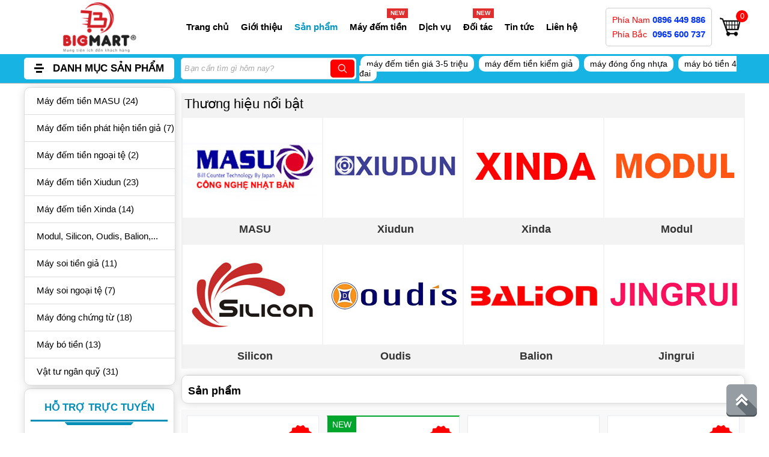

--- FILE ---
content_type: text/html
request_url: https://masu.com.vn/san-pham.html
body_size: 15616
content:
									 <!DOCTYPE html PUBLIC>
<html lang="vi"  itemscope itemtype="https://schema.org/WebSite">
	<head>
		<base href="https://masu.com.vn/" />
		<meta charset="UTF-8">
		<meta http-equiv="X-UA-Compatible" content="IE=edge">
		<title>Sản phẩm</title>
		<meta name="viewport" content="width=1200" />
		<meta name="robots" content="index, follow" />
		
		
		<meta name="author" content="Miền Nam:028.73.00.99.73 - Miền Bắc:024.73.00.99.73">
		<meta name="keywords" content="máy đếm tiền,máy soi tiền giả,máy đóng chứng từ,máy bó tiền" />
		<meta name="description" content="Công ty Hoàng Quân cung cấp chính hãng các dòng máy đếm tiền, máy soi tiền giả, máy đóng chứng từ, máy bó tiền." />
		
		<meta http-equiv="Content-Language" content="vi" />
		<meta name="Language" content="vietnamese" />
		
		<meta property="og:locale" content="vi_VN" />
				<meta property="og:type" content="website" />
				<meta property="og:title" content="Sản phẩm" />
				<meta property="og:image" content="https://masu.com.vn/images/logo-hoangquan.png" />
				<meta property="og:image:alt" content="Sản phẩm" />
		<!--<meta property="article:publisher" content="https://www.facebook.com/maydemtiennhatban" />-->
		<meta property="og:site_name" content="MÁY ĐẾM TIỀN | CHUYÊN PHÂN PHỐI THIẾT BỊ VẬT TƯ NGÂN HÀNG NHÀ NƯỚC"/>
		<meta property="og:url" content="https://masu.com.vn/san-pham.html" />
		<meta property="og:description" content="Công ty Hoàng Quân cung cấp chính hãng các dòng máy đếm tiền, máy soi tiền giả, máy đóng chứng từ, máy bó tiền." />
		<meta property="fb:app_id" content="1622352934527703" />
		
		<meta itemprop="name" content="MÁY ĐẾM TIỀN | CHUYÊN PHÂN PHỐI THIẾT BỊ VẬT TƯ NGÂN HÀNG NHÀ NƯỚC">
		<meta property="twitter:title" content="Sản phẩm">
		<meta property="twitter:url" content="https://masu.com.vn/san-pham.html">
		<meta property="twitter:card" content="summary">
		<meta http-equiv="Content-Security-Policy" content="upgrade-insecure-requests"> 
		
		<meta name="DC.title" content="Máy đếm tiền; máy đếm tiền Masu; máy soi tiền giả" />
<meta name="geo.region" content="VN-SG" />
<meta name="geo.placename" content="CÔNG TY TNHH ĐẦU TƯ TM DV XNK HOÀNG QUÂN" />
<meta name="geo.position" content="10.84744;106.6414" />
<meta name="ICBM" content="10.84744, 106.6414" />		
		
		<link rel="canonical" href="https://masu.com.vn/san-pham.html" />	
		
		<link rel="shortcut icon" href="upload/hinhanh/trung-tam-phan-phoi-thiet-bi-vat-tu-co-khi-ngan-hang-nha-nuoc22113.png">
		
		<link href="cssmain/style.css?v=9.0" type="text/css" rel="stylesheet">    
<link href="css/jquery.simplyscroll.css" type="text/css" rel="stylesheet">    
<!-------------flexisel slider---------------->

<link href="css/flexisel.css" type="text/css" rel="stylesheet">    
<link href="css/swipebox.css" type="text/css" rel="stylesheet">    
<!-------------slick responsive---------------->
<link href="slick/slick.css" rel="stylesheet">
<link href="slick/slick-theme.css" rel="stylesheet">

<!-------------slick carousel responsive---------------->

<link href='http://fonts.googleapis.com/css?family=Open+Sans:300italic,400italic,600italic,700italic,800italic,400,300,600,700,800&subset=latin,greek-ext,cyrillic-ext,vietnamese,greek' rel='stylesheet' type='text/css'>



<link href="css/style_baiviet.css?v=5.0" type="text/css" rel="stylesheet">




		
		
		<link rel='stylesheet' id='font-awesome-css'  href='fonts/font-awesome/css/font-awesome.min.css?ver=4.0.3' type='text/css' media='all' /> 
		<!-- Place favicon.ico and apple-touch-icon(s) in the root directory -->
		<link href='https://fonts.googleapis.com/css?family=Playfair+Display:400,700,400italic,700italic|Open+Sans:400italic,700italic,300,400,600,700' rel='stylesheet' type='text/css'>
		<script type="text/javascript" src="js/jquery-1.7.2.js" ></script> 
				
		<script type="text/javascript" src="js/my_srcipt_gaconit91_full.js" ></script>
		<script type="text/javascript" src="js/jquery.hoverIntent.minified.js"></script>
		<script type="text/javascript" src="js/jquery.dcjqaccordion.2.7.js"></script>
		<script type="text/javascript" src="js/jquery.easing.1.3.js"></script>
				<script type="text/javascript" src="js/jquery.flexisel.js" ></script>
		<script type="text/javascript" src="slick/slick.min.js "></script>
		<script type="text/javascript" src="js/jquery.swipebox.js "></script>
		<script type="text/javascript" src="js/nicescroll.js "></script>
		<script type="text/javascript" src="js/tab_main.js "></script>
		<script type="text/javascript" src="js/toggle-menu.js "></script>
				<script type="text/javascript" src="js/nghia_script_1.js?v=4.0"></script>
		<script type="text/javascript" src="js/nghia_script.js?v=2.0"></script>
						<script type="text/javascript" language="javascript" src="js/jquery.simplyscroll.min.js"></script>
		<script type="text/javascript" language="javascript" src="js/jquery.idTabs.js"></script>
		<script type="text/javascript" language="javascript" src="js/jquery.bxslider.js"></script>
		<link href="css/jquery.bxslider.css" type="text/css" rel="stylesheet"> 
		
		<link href="css/own/owl.carousel.css" rel="stylesheet" />
        <link href="css/own/owl.transitions.css" rel="stylesheet" />
        <link href="css/own/owl.theme.css" rel="stylesheet" />
        <script type="text/javascript" src="css/own/owl.carousel.min.js"></script>
		
				<script>
			
			function smoothScrolling() { /*-------------------------------------------------*/
				/* =  smooth scroll in chrome
				/*-------------------------------------------------*/
				try {
					$.browserSelector();
					// Adds window smooth scroll on chrome.
					if ($("html").hasClass("chrome")) {
						$.smoothScroll();
					}
					} catch (err) {
					
				}
				
			}
		</script>
		<script>
			$(function(){
				smoothScrolling();
			});
		</script>
		<script type="text/javascript" language="javascript">
			$(document).ready(function(){
				$('.accordion-2').dcAccordion({
					eventType: 'hover',
					autoClose: false,
					menuClose   : true,   
					classExpand : 'dcjq-current-parent',
					saveState: false,
					disableLink: false,
					showCount: false,
					hoverDelay   : 50,
					speed: 'slow'
				});
			});
		</script>
		<script type="text/javascript">
			jQuery(document).ready(function() {  
				// Tabs detail
				jQuery("#info_deals ul").idTabs();   
			});
		</script>
		<!--Thêm alt cho hình ảnh-->
		<script type="text/javascript">
			$(document).ready(function(e) {
				$('img').each(function(index, element) {
					if(!$(this).attr('alt') || $(this).attr('alt')=='')
					{
						$(this).attr('alt','MÁY ĐẾM TIỀN | CHUYÊN PHÂN PHỐI THIẾT BỊ VẬT TƯ NGÂN HÀNG NHÀ NƯỚC');
					}
				});
			});
		</script>
		<!--Thêm alt cho hình ảnh-->
		<!-- Global site tag (gtag.js) - Google Analytics -->
<script async src="https://www.googletagmanager.com/gtag/js?id=UA-146795662-1"></script>
<script>
  window.dataLayer = window.dataLayer || [];
  function gtag(){dataLayer.push(arguments);}
  gtag('js', new Date());

  gtag('config', 'UA-146795662-1');
</script>
<!-- Facebook Pixel Code -->
<script>
!function(f,b,e,v,n,t,s)
{if(f.fbq)return;n=f.fbq=function(){n.callMethod?
n.callMethod.apply(n,arguments):n.queue.push(arguments)};
if(!f._fbq)f._fbq=n;n.push=n;n.loaded=!0;n.version='2.0';
n.queue=[];t=b.createElement(e);t.async=!0;
t.src=v;s=b.getElementsByTagName(e)[0];
s.parentNode.insertBefore(t,s)}(window, document,'script',
'https://connect.facebook.net/en_US/fbevents.js');
fbq('init', '683983122112976');
fbq('track', 'PageView');
</script>
<noscript><img height="1" width="1" style="display:none"
src="https://www.facebook.com/tr?id=683983122112976&ev=PageView&noscript=1"
/></noscript>
<!-- End Facebook Pixel Code -->

<!-- Global site tag (gtag.js) - Google Ads: 959787860 -->
<script async src="https://www.googletagmanager.com/gtag/js?id=AW-959787860"></script>
<script>
  window.dataLayer = window.dataLayer || [];
  function gtag(){dataLayer.push(arguments);}
  gtag('js', new Date());

  gtag('config', 'AW-959787860');
</script>

<!-- Event snippet for Lượt xem trang conversion page -->
<script>
  gtag('event', 'conversion', {'send_to': 'AW-959787860/8UQrCM2dgNsBENTm1MkD'});
</script>

<!-- Google Tag Manager -->
<script>(function(w,d,s,l,i){w[l]=w[l]||[];w[l].push({'gtm.start':
new Date().getTime(),event:'gtm.js'});var f=d.getElementsByTagName(s)[0],
j=d.createElement(s),dl=l!='dataLayer'?'&l='+l:'';j.async=true;j.src=
'https://www.googletagmanager.com/gtm.js?id='+i+dl;f.parentNode.insertBefore(j,f);
})(window,document,'script','dataLayer','GTM-P97CJFP');</script>
<!-- End Google Tag Manager -->		 
		<!--<h2 style="display:none;">MÁY ĐẾM TIỀN | CHUYÊN PHÂN PHỐI THIẾT BỊ VẬT TƯ NGÂN HÀNG NHÀ NƯỚC</h2>-->
				</head>    
	<style type="text/css">
				
				body{
		background:#FFFFFF no-repeat top center;
		}
			</style>
		<style>
	#header {
        background:#FFFFFF no-repeat top center;
    }
    </style>
			<body>
		<script language="javascript">
			function addtocart(pid){
				document.form1.productid.value=pid;
				document.form1.slsp.value=document.getElementById("slsp").value;	;
				document.form1.command.value='add';
				document.form1.submit();
				return false;       
			}
		</script>
        <form name="form1" action="index.php">
            <input type="hidden" name="productid" />
			<input type="hidden" name="slsp" />
            <input type="hidden" name="command" />
		</form>
		<div id="loadding"></div>
		
<div id="sticky-banner">
    	</div>
 
		<div id="container_NNT">  
						  
			<div class="main-wrap">
				<style>
.top-banner{
    width: 1200px;
    margin: 0 auto;
}
.banner-media{
    background-color: ;
}
</style>
				<div class="header_sticky">
				<div class="full_header">
					<header id="header" class="header header-style-2 header-scheme-light" role="banner" itemscope="itemscope" itemtype="https://schema.org/WPHeader">
						 
						
<div id="header_top">
	<div class="full_banner">
		
		<div class="banner_top">
			<div class="left-banner">
				<a href="/"><img src="thumb/252x110/2/upload/hinhanh/585_vi.png" alt="MÁY ĐẾM TIỀN | CHUYÊN PHÂN PHỐI THIẾT BỊ VẬT TƯ NGÂN HÀNG NHÀ NƯỚC" /></a>
			</div>
			
			<style>
	.search-field::-webkit-input-placeholder { /* Chrome/Opera/Safari */
	color: #000;
	}
	.search-field::-moz-placeholder { /* Firefox 19+ */
	color: #000;
	}
	.search-field:-ms-input-placeholder { /* IE 10+ */
	color: #000;
	}
	.search-field:-moz-placeholder { /* Firefox 18- */
	color: #000;
	}
</style>
<div id="menu_top">
	<div class="menu_top_main" id="main_nav">
		<ul>			
			<li class="cap1" ><a href="/"  title="Trang chủ">Trang chủ</a> </li>
			
			
			<li class="cap1"><a href="gioi-thieu.html"  title="Giới thiệu">Giới thiệu </a>
			</li>
			
			
			<li  class="cap1"><a href="san-pham.html"  class="active"  title="Sản phẩm">Sản phẩm</a>
				<ul class="first-list">
				    <li><a href="may-dem-tien/">Máy đếm tiền</a>
						<ul>
													<li><a href="may-dem-tien-masu/">Máy đếm tiền MASU</a>
														</li>
													<li><a href="may-dem-tien-phat-hien-tien-gia/">Máy đếm tiền phát hiện tiền giả</a>
														</li>
													<li><a href="may-dem-tien-ngoai-te/">Máy đếm tiền ngoại tệ</a>
														</li>
													<li><a href="may-dem-tien-xiudun/">Máy đếm tiền Xiudun</a>
														</li>
													<li><a href="may-dem-tien-xinda/">Máy đếm tiền Xinda</a>
														</li>
													<li><a href="may-dem-tien-modul/">Máy đếm tiền Modul</a>
														</li>
													<li><a href="may-dem-tien-silicon/">Máy đếm tiền Silicon</a>
														</li>
													<li><a href="may-dem-tien-oudis/">Máy đếm tiền Oudis</a>
														</li>
													<li><a href="may-dem-tien-balion/">Máy đếm tiền Balion</a>
														</li>
													<li><a href="may-dem-tien-jingrui/">Máy đếm tiền Jingrui</a>
														</li>
													<li><a href="may-dem-tien-khi-nen/">Máy đếm tiền khí nén</a>
														</li>
													<li><a href="may-dem-tien-loai-khac/">Máy đếm tiền loại khác</a>
														<ul>
															<li><a href="may-dem-tien-loai-khac/may-dem-tien-viki/">Máy đếm tiền Viki</a>
								</li>
															<li><a href="may-dem-tien-loai-khac/may-dem-tien-manic/">Máy đếm tiền Manic</a>
								</li>
															<li><a href="may-dem-tien-loai-khac/may-dem-tien-maxda/">Máy đếm tiền Maxda</a>
								</li>
														</ul>
														</li>
												</ul>
					</li>
					    
						<li><a href="may-soi-tien-gia/">Máy soi tiền giả</a>
													</li> 
					    
						<li><a href="may-soi-ngoai-te/">Máy soi ngoại tệ </a>
													</li> 
					    
						<li><a href="may-dong-chung-tu/">Máy đóng chứng từ</a>
													</li> 
					    
						<li><a href="may-bo-tien/">Máy bó tiền</a>
													</li> 
					    
						<li><a href="may-khu-trung-tien/">Máy khử trùng tiền</a>
													</li> 
					    
						<li><a href="may-in-so-ngan-hang/">Máy in sổ ngân hàng</a>
														<ul>
																	<li><a href="may-in-so-ngan-hang/may-in-so-tally/">Máy in sổ Tally </a>
																				<ul>
																							<li><a href="may-in-so-ngan-hang/may-in-so-tally/may-in-so-tally-t5040/">Máy in sổ Tally T5040</a>	
												</li>
																							<li><a href="may-in-so-ngan-hang/may-in-so-tally/may-in-so-tally-t5040/">Máy in sổ Tally T5040</a>	
												</li>
																					</ul>
									</li>
																	<li><a href="may-in-so-ngan-hang/may-in-so-olivetti/">Máy in sổ Olivetti </a>
																				<ul>
																							<li><a href="may-in-so-ngan-hang/may-in-so-olivetti/may-in-so-olivetti-pr2-plus/">Máy in sổ Olivetti PR2 Plus </a>	
												</li>
																					</ul>
									</li>
																	<li><a href="may-in-so-ngan-hang/may-in-so-epson/">Máy in sổ Epson </a>
																				<ul>
																							<li><a href="may-in-so-ngan-hang/may-in-so-epson/may-in-so-epson-plq20dm/">Máy in sổ Epson PLQ-20DM</a>	
												</li>
																					</ul>
									</li>
																	<li><a href="may-in-so-ngan-hang/may-in-so-wincor/">Máy in sổ Wincor </a>
																				<ul>
																					</ul>
									</li>
															</ul>
													</li> 
					    
						<li><a href="vat-tu-ngan-quy/">Vật tư ngân quỹ</a>
													</li> 
					    
				</ul>
			</li>
			
			<li class="cap1">
			    <a href="may-dem-tien/"  title="Máy đếm tiền">Máy đếm tiền</a>
			    <b class="cold new">NEW</b>
    			<ul class="first-list">
    			    				<li><a href="may-dem-tien-masu/">Máy đếm tiền MASU</a>
    			        				</li>
    			    				<li><a href="may-dem-tien-phat-hien-tien-gia/">Máy đếm tiền phát hiện tiền giả</a>
    			        				</li>
    			    				<li><a href="may-dem-tien-ngoai-te/">Máy đếm tiền ngoại tệ</a>
    			        				</li>
    			    				<li><a href="may-dem-tien-xiudun/">Máy đếm tiền Xiudun</a>
    			        				</li>
    			    				<li><a href="may-dem-tien-xinda/">Máy đếm tiền Xinda</a>
    			        				</li>
    			    				<li><a href="may-dem-tien-modul/">Máy đếm tiền Modul</a>
    			        				</li>
    			    				<li><a href="may-dem-tien-silicon/">Máy đếm tiền Silicon</a>
    			        				</li>
    			    				<li><a href="may-dem-tien-oudis/">Máy đếm tiền Oudis</a>
    			        				</li>
    			    				<li><a href="may-dem-tien-balion/">Máy đếm tiền Balion</a>
    			        				</li>
    			    				<li><a href="may-dem-tien-jingrui/">Máy đếm tiền Jingrui</a>
    			        				</li>
    			    				<li><a href="may-dem-tien-khi-nen/">Máy đếm tiền khí nén</a>
    			        				</li>
    			    				<li><a href="may-dem-tien-loai-khac/">Máy đếm tiền loại khác</a>
    			        				<ul>
    				    					<li><a href="may-dem-tien-loai-khac/may-dem-tien-viki/">Máy đếm tiền Viki</a>
    					</li>
    				    					<li><a href="may-dem-tien-loai-khac/may-dem-tien-manic/">Máy đếm tiền Manic</a>
    					</li>
    				    					<li><a href="may-dem-tien-loai-khac/may-dem-tien-maxda/">Máy đếm tiền Maxda</a>
    					</li>
    				    				</ul>
    				    				</li>
    			    			</ul>
			</li>
			
			<li class="cap1" ><a href="dich-vu.html"  title="Dịch vụ sửa chữa">Dịch vụ</a> 
				<ul class="first-list">
					    
						<li><a href="dich-vu/sua-chua-bao-hanh.html">Sửa chữa, bảo hành </a>
						</li> 
					    
				</ul>  
			</li>
			
			<li class="cap1" >
			    <a href="doi-tac.html"  title="Đối tác">Đối tác</a>
			    <b class="cold new">NEW</b>
			</li>  
			
			<li class="cap1" ><a href="tin-tuc.html"  title="Tin tức">Tin tức</a>
			    <ul class="first-list">  
					<li><a href="khuyen-mai.html">Khuyến mại</a>
					</li>
					<li><a href="cong-ty-hoang-quan.html">Tin công ty</a>
					</li>
					<li><a href="ty-gia-ngoai-te.html">Tỷ giá ngoại tệ</a>
					</li>
					    
						<li><a href="tin-tuc/may-dem-tien.html">Tin tức máy đếm tiền</a>
						</li> 
					    
						<li><a href="tin-tuc/may-bo-tien.html">Tin tức máy bó tiền</a>
						</li> 
					    
						<li><a href="tin-tuc/may-soi-tien-gia.html">Tin tức máy soi tiền giả</a>
						</li> 
					    
						<li><a href="tin-tuc/may-dong-chung-tu.html">Tin tức máy đóng chứng từ</a>
						</li> 
					    
						<li><a href="tin-tuc/tien-te.html">Thông tin về tiền tệ</a>
						</li> 
									</ul> 
			</li>
			
			<li class="cap1" style="border:none;" ><a  href="lien-he.html"  title="Liên hệ">Liên hệ</a> </li> 
			<div class="clear"></div>
			
		</ul>
			</div><!--end menu_top_main-->
</div><!--end menu_top-->
			
			<div class="hotline_menu_new">
			                	<div class="hotline_detail">
            	    <p>
            	        <span>Phía Nam</span>
                        <span>0896 449 886</span>
                    </p>
                    <p>
                        <span>Phía Bắc</span>
                        <span>0965 600 737</span>
                    </p>
                </div>
            </div>
			
			<div class="right-main-header" >
				<a href="gio-hang.html">
					<div class="giohang_top "><span class="soluong_e">0</span></div>
				</a>
				
				<div class="clear"></div>
				
			</div><!--end right-main-header-->
			
			<div class="clear"></div>
			
			
		</div><!--end banner_top-->
	</div>
		
		
    <div class="clear"></div>
		
		
</div><!--end header_top-->

     
					</header><!--end header-->
				</div>
				<div class="full_menu">
				    					<div class="menu_duoi">
	<div class="content menu_duoi_content">
		<div id="wrap-pro" class="wrap-pro-list">
			<div class="wrap-detail">
				<div class="title-icon">
                    <span class="icon-1"></span>
                    <span class="icon-2"></span>
                    <span class="icon-3"></span>
                </div>
				<span>Danh mục sản phẩm</span>
			</div>
			<div class="menu-wrap">
				<div id="menu_left">
					<ul class="vertical-nav">
        			     
        				        				<li >   
        					<a href="may-dem-tien-masu/" title="Máy đếm tiền MASU"> Máy đếm tiền MASU (24)</a>
        					
        					        				</li>
        			     
        				        				<li >   
        					<a href="may-dem-tien-phat-hien-tien-gia/" title="Máy đếm tiền phát hiện tiền giả"> Máy đếm tiền phát hiện tiền giả (0)</a>
        					
        					        				</li>
        			     
        				        				<li >   
        					<a href="may-dem-tien-ngoai-te/" title="Máy đếm tiền ngoại tệ"> Máy đếm tiền ngoại tệ (0)</a>
        					
        					        				</li>
        			        			    <li>
        			        <a href="may-dem-tien/">Modul, Silicon, Oudis, Balion,...</a>
        			        <ul>
        						     
                				                				<li >   
                					<a href="may-dem-tien-xiudun/" title="Máy đếm tiền Xiudun"> Máy đếm tiền Xiudun (23)</a>
                				</li>
                			         
                				                				<li >   
                					<a href="may-dem-tien-xinda/" title="Máy đếm tiền Xinda"> Máy đếm tiền Xinda (14)</a>
                				</li>
                			         
                				                				<li >   
                					<a href="may-dem-tien-modul/" title="Máy đếm tiền Modul"> Máy đếm tiền Modul (8)</a>
                				</li>
                			         
                				                				<li >   
                					<a href="may-dem-tien-silicon/" title="Máy đếm tiền Silicon"> Máy đếm tiền Silicon (14)</a>
                				</li>
                			         
                				                				<li >   
                					<a href="may-dem-tien-oudis/" title="Máy đếm tiền Oudis"> Máy đếm tiền Oudis (14)</a>
                				</li>
                			         
                				                				<li >   
                					<a href="may-dem-tien-balion/" title="Máy đếm tiền Balion"> Máy đếm tiền Balion (12)</a>
                				</li>
                			                    			    <li >
                			                        					<a href="may-dem-tien-jingrui/" title="Máy đếm tiền Jingrui"> Máy đếm tiền Jingrui</a>
                					
                					<ul >
                						                					</ul>
                				</li>
        					</ul>
        			    </li>
        			    
        			     
        				        				<li >   
        					<a href="may-dem-tien-khi-nen/" title="Máy đếm tiền khí nén"> Máy đếm tiền khí nén (5)</a>
        					        				</li>
        			     
        				        				<li >   
        					<a href="may-dem-tien-loai-khac/" title="Máy đếm tiền loại khác"> Máy đếm tiền loại khác (13)</a>
        					        					<ul >
        						     
        							        							<li >   
        								<a href="may-dem-tien-loai-khac/may-dem-tien-viki/" title="Máy đếm tiền Viki">Máy đếm tiền Viki (4)</a>
        								
        								<ul >
        									        								</ul>
        							</li>
        							
        						     
        							        							<li >   
        								<a href="may-dem-tien-loai-khac/may-dem-tien-manic/" title="Máy đếm tiền Manic">Máy đếm tiền Manic (6)</a>
        								
        								<ul >
        									        								</ul>
        							</li>
        							
        						     
        							        							<li >   
        								<a href="may-dem-tien-loai-khac/may-dem-tien-maxda/" title="Máy đếm tiền Maxda">Máy đếm tiền Maxda (3)</a>
        								
        								<ul >
        									        								</ul>
        							</li>
        							
        						        					</ul>
        					        				</li>
        			     
        				        				<li >   
        					<a href="may-soi-tien-gia/" title="Máy soi tiền giả"> Máy soi tiền giả (11)</a>
        					        				</li>
        			     
        				        				<li >   
        					<a href="may-soi-ngoai-te/" title="Máy soi ngoại tệ "> Máy soi ngoại tệ  (7)</a>
        					        				</li>
        			     
        				        				<li >   
        					<a href="may-dong-chung-tu/" title="Máy đóng chứng từ"> Máy đóng chứng từ (18)</a>
        					        				</li>
        			     
        				        				<li >   
        					<a href="may-bo-tien/" title="Máy bó tiền"> Máy bó tiền (13)</a>
        					        				</li>
        			     
        				        				<li >   
        					<a href="may-khu-trung-tien/" title="Máy khử trùng tiền"> Máy khử trùng tiền (6)</a>
        					        				</li>
        			        				<li>
        				            					<a href="may-khu-trung-tien/" title="Máy khử trùng tiền"> Máy khử trùng tiền (13)</a>
        					
        					<ul >   
        						                				<li >   
                					<a href="may-bo-tien/" title="Máy bó tiền"> Máy bó tiền (13)</a>
                				</li>
        					</ul>
        				</li>
        		    </ul><!--ul.cateUl-->
				</div>
			</div>
		</div>
		<script type="text/javascript">
  $(document).ready(function() {

    $("#log").on('click', '.close_search', function(event) {
        $("#log").hide();
        $(".search-overlay").removeClass("active");
        $(".full_menu").removeClass("active-search");
        document.body.style.overflow = "";
    });

    $(document).click(function(event) {
        if (!$(event.target).is("#log, #search_input")) {
            $("#log").hide();
            $(".search-overlay").removeClass("active");
            $(".full_menu").removeClass("active-search");
            document.body.style.overflow = "";
        }
  });


    $('#search_input').keyup(function(event) {
        $("#log").css("display","block");
        $(".search-overlay").addClass("active");
        $(".full_menu").addClass("active-search");
        document.body.style.overflow = "hidden";
        
        var key = $('#search_input').val();
        $.ajax({
          url: "ajax/autocomplete.php",
          type:'POST',
          data: {key: key},
          success: function( data ) {
            $('#log').html(data);
            $("#log").show();
          }
        });
    });

  });
</script>
<script>
$(document).ready(function(){
  $("#search_input").click(function(){
        $("#log").css("display","block");
        $(".search-overlay").addClass("active");
        $(".full_menu").addClass("active-search");
        document.body.style.overflow = "hidden";
        
        var key = $('#search_input').val();
        $.ajax({
          url: "ajax/autocomplete.php",
          type:'POST',
          data: {key: key},
          success: function( data ) {
            $('#log').html(data);
            $("#log").show();
          }
        });
  });
});
</script>
<script type="text/javascript">
jQuery(document).ready(function($) {
	$('#tnSearch').click(function(evt){
	    onSearch(evt);
	});             
});                  
			
function onSearch(evt){
	var keyword = document.frm_search.keyword;
	if( keyword.value == '' || keyword.value ==='Nhập từ khóa...'){alert('You did not enter keywords'); keyword.focus(); return false;}
		location.href='/tim-kiem/keyword='+keyword.value; 
	}
function doEnter(evt){
	// IE         // Netscape/Firefox/Opera
	var key;
	if(evt.keyCode == 13 || evt.which == 13){
		onSearch(evt);
	}else{
		return false; 
	}
}
</script>
<div class="bg_input">
	<div id="search_frm_vi" class="search_frm" >
		<form action=""  method="get" name="frm_search" id="frm_search" onsubmit="return false;">
			<input type="text" id="search_input" name="keyword" placeholder="Bạn cần tìm gì hôm nay?" onkeypress="doEnter(event)" class="input" value="" autocomplete="off" />
			<div id="log"></div>
			<div class="img_search">
				<a href="javascript:void(0);" id="tnSearch" name="searchAct"></a>
			</div><!--end img_search-->
			<div class="clear"></div>
		</form>
		
	</div><!--search_frm-->
</div>
<style>

</style>			<div class="timkiemgia">
            <span class="keyword" rel="/may-dem-tien/?p=tu-3-5-trieu">máy đếm tiền giá 3-5 triệu</span>
            <span class="keyword" rel="/may-dem-tien/?type=kiem-gia">máy đếm tiền kiểm giả</span>
            <span class="keyword" rel="/may-dong-chung-tu/">máy đóng ống nhựa</span>
            <span class="keyword" rel="/may-bo-tien/">máy bó tiền 4 đai</span>
        </div>
        <script>
        $(document).ready(function(){
        	$('.keyword').click(function(){
        		var keyword=$(this).attr('rel');
        		location.href=keyword;
        	})
        })
        </script>
			</div>
	<div class="clear"></div>
</div>   
				</div>
                <div class="menu-overlay"></div>
				<div class="search-overlay"></div>
				</div>
                <div class="header-overlay"></div>
				<div class="clear"></div>
				<main class="main-wrap-bg">
										
					<div class="clear"></div>
					<div class="content-wrap">
						<div class="modal" id="myModal">
							<span class="close cursor" onclick="closeModal()">x</span>
							<button class="prev-slide" onclick="plusSlides(-1)">❮</button>
							<button class="next-slide" onclick="plusSlides(1)">❯</button>
					    </div>
						<div  class="col_main ">           
							    
								<div class="col_left" >
										
<style type="text/css">
	
	ul.block_ul
	{
	display: block !important; 
	}
</style>

<div>
    <div id="menu_left">
		
		<ul class="vertical-nav">
			     
								<li >   
					<a href="may-dem-tien-masu/" title="Máy đếm tiền MASU"> Máy đếm tiền MASU (24)</a>
					
									</li>
			     
								<li >   
					<a href="may-dem-tien-phat-hien-tien-gia/" title="Máy đếm tiền phát hiện tiền giả"> Máy đếm tiền phát hiện tiền giả (7)</a>
					
									</li>
			     
								<li >   
					<a href="may-dem-tien-ngoai-te/" title="Máy đếm tiền ngoại tệ"> Máy đếm tiền ngoại tệ (2)</a>
					
									</li>
			     
								<li >   
					<a href="may-dem-tien-xiudun/" title="Máy đếm tiền Xiudun"> Máy đếm tiền Xiudun (23)</a>
					
									</li>
			     
								<li >   
					<a href="may-dem-tien-xinda/" title="Máy đếm tiền Xinda"> Máy đếm tiền Xinda (14)</a>
					
									</li>
						    <li>
			        <a href="may-dem-tien/">Modul, Silicon, Oudis, Balion,...</a>
			        <ul>
						     
        				        				<li >   
        					<a href="may-dem-tien-modul/" title="Máy đếm tiền Modul"> Máy đếm tiền Modul (8)</a>
        				</li>
        			         
        				        				<li >   
        					<a href="may-dem-tien-silicon/" title="Máy đếm tiền Silicon"> Máy đếm tiền Silicon (14)</a>
        				</li>
        			         
        				        				<li >   
        					<a href="may-dem-tien-oudis/" title="Máy đếm tiền Oudis"> Máy đếm tiền Oudis (14)</a>
        				</li>
        			         
        				        				<li >   
        					<a href="may-dem-tien-balion/" title="Máy đếm tiền Balion"> Máy đếm tiền Balion (12)</a>
        				</li>
        			         
        				        				<li >   
        					<a href="may-dem-tien-jingrui/" title="Máy đếm tiền Jingrui"> Máy đếm tiền Jingrui (10)</a>
        				</li>
        			         
        				        				<li >   
        					<a href="may-dem-tien-khi-nen/" title="Máy đếm tiền khí nén"> Máy đếm tiền khí nén (5)</a>
        				</li>
        			            			    <li >
        			                					<a href="may-dem-tien-loai-khac/" title="Máy đếm tiền loại khác"> Máy đếm tiền loại khác</a>
        					
        					<ul >
        						     
        							        							<li >   
        								<a href="may-dem-tien-loai-khac/may-dem-tien-viki/" title="Máy đếm tiền Viki">Máy đếm tiền Viki (4)</a>
        							</li>
        						     
        							        							<li >   
        								<a href="may-dem-tien-loai-khac/may-dem-tien-manic/" title="Máy đếm tiền Manic">Máy đếm tiền Manic (6)</a>
        							</li>
        						     
        							        							<li >   
        								<a href="may-dem-tien-loai-khac/may-dem-tien-maxda/" title="Máy đếm tiền Maxda">Máy đếm tiền Maxda (3)</a>
        							</li>
        						        					</ul>
        				</li>
					</ul>
			    </li>
			    
			     
								<li >   
					<a href="may-soi-tien-gia/" title="Máy soi tiền giả"> Máy soi tiền giả (11)</a>
									</li>
			     
								<li >   
					<a href="may-soi-ngoai-te/" title="Máy soi ngoại tệ "> Máy soi ngoại tệ  (7)</a>
									</li>
			     
								<li >   
					<a href="may-dong-chung-tu/" title="Máy đóng chứng từ"> Máy đóng chứng từ (18)</a>
									</li>
			     
								<li >   
					<a href="may-bo-tien/" title="Máy bó tiền"> Máy bó tiền (13)</a>
									</li>
							<li>
				    					<a href="vat-tu-ngan-quy/" title="Vật tư ngân quỹ"> Vật tư ngân quỹ (31)</a>
					<ul >   
						     
							        				<li >   
        					<a href="may-khu-trung-tien/" title="Máy khử trùng tiền"> Máy khử trùng tiền (6)</a>
        					        				</li>
							
						     
							        				<li >   
        					<a href="may-in-so-ngan-hang/" title="Máy in sổ ngân hàng"> Máy in sổ ngân hàng (5)</a>
        					        					<ul >
        						     
        							        							<li >   
        								<a href="may-in-so-ngan-hang/may-in-so-tally/" title="Máy in sổ Tally ">Máy in sổ Tally  (1)</a>
        								
        								<ul >
        									        										        										<li >  
        											<a href="may-in-so-ngan-hang/may-in-so-tally/may-in-so-tally-t5040/">Máy in sổ Tally T5040 (1)</a>	
        										</li>
        									        										        										<li >  
        											<a href="may-in-so-ngan-hang/may-in-so-tally/may-in-so-tally-t5040/">Máy in sổ Tally T5040 (0)</a>	
        										</li>
        									        								</ul>
        							</li>
        							
        						     
        							        							<li >   
        								<a href="may-in-so-ngan-hang/may-in-so-olivetti/" title="Máy in sổ Olivetti ">Máy in sổ Olivetti  (0)</a>
        								
        								<ul >
        									        										        										<li >  
        											<a href="may-in-so-ngan-hang/may-in-so-olivetti/may-in-so-olivetti-pr2-plus/">Máy in sổ Olivetti PR2 Plus  (0)</a>	
        										</li>
        									        								</ul>
        							</li>
        							
        						     
        							        							<li >   
        								<a href="may-in-so-ngan-hang/may-in-so-epson/" title="Máy in sổ Epson ">Máy in sổ Epson  (1)</a>
        								
        								<ul >
        									        										        										<li >  
        											<a href="may-in-so-ngan-hang/may-in-so-epson/may-in-so-epson-plq20dm/">Máy in sổ Epson PLQ-20DM (0)</a>	
        										</li>
        									        								</ul>
        							</li>
        							
        						     
        							        							<li >   
        								<a href="may-in-so-ngan-hang/may-in-so-wincor/" title="Máy in sổ Wincor ">Máy in sổ Wincor  (0)</a>
        								
        								<ul >
        									        								</ul>
        							</li>
        							
        						        					</ul>
        					        				</li>
							
											</ul>
				</li>
		</ul><!--ul.cateUl-->
		
	</div><!--ul.cateUl-->
</div><!--cate-pro-->
<div class="clear"></div>
<div class="cate-pro support-online">
	<p class="title-catalog">Hỗ trợ trực tuyến</p>
		<div class="sub_con_other" style="border-bottom:1px solid #ccc;box-shadow:none;">
					<div class="item_support">
				<div class="item1">
					KD Miền Nam				</div>
				<div class="clear"></div>
				<div class="dienthoai_left"><img src="images/icon_phone.png"/> &nbsp; <span>0908 395 385</span></div>
				<div class="clear"></div>
				<div class="item1"> 
					<a title="Zalo" href="tel:0908 395 385"><img src="images/zalo.png" width="26"></a>  
					<a title="Hỗ trợ trực tuyến qua skype" href="skype:?chat"><img src="images/skype.png"></a>			
				</div>
				
				<div class="clear"></div>
			</div>
			
					<div class="item_support">
				<div class="item1">
					KD Miền Nam				</div>
				<div class="clear"></div>
				<div class="dienthoai_left"><img src="images/icon_phone.png"/> &nbsp; <span>0896 449 886</span></div>
				<div class="clear"></div>
				<div class="item1"> 
					<a title="Zalo" href="tel:0896449886"><img src="images/zalo.png" width="26"></a>  
					<a title="Hỗ trợ trực tuyến qua skype" href="skype:sale01.masu@gmail.com?chat"><img src="images/skype.png"></a>			
				</div>
				
				<div class="clear"></div>
			</div>
			
					<div class="item_support">
				<div class="item1">
					KD Miền Bắc				</div>
				<div class="clear"></div>
				<div class="dienthoai_left"><img src="images/icon_phone.png"/> &nbsp; <span>0937 600 737</span></div>
				<div class="clear"></div>
				<div class="item1"> 
					<a title="Zalo" href="tel:0965600737"><img src="images/zalo.png" width="26"></a>  
					<a title="Hỗ trợ trực tuyến qua skype" href="skype:?chat"><img src="images/skype.png"></a>			
				</div>
				
				<div class="clear"></div>
			</div>
			
					<div class="item_support">
				<div class="item1">
					KD Miền Bắc				</div>
				<div class="clear"></div>
				<div class="dienthoai_left"><img src="images/icon_phone.png"/> &nbsp; <span>0965 600 737</span></div>
				<div class="clear"></div>
				<div class="item1"> 
					<a title="Zalo" href="tel:0965 600 737"><img src="images/zalo.png" width="26"></a>  
					<a title="Hỗ trợ trực tuyến qua skype" href="skype:kthanoi@bigmart.com.vn?chat"><img src="images/skype.png"></a>			
				</div>
				
				<div class="clear"></div>
			</div>
			
			</div><!--end sub_con_other-->
</div> <!--cate-pro-->

<div class="cate-pro">
	<p class="title-catalog">Fanpages Facebook</p>
	<div class="sub_con_other">	
		<div class="fb-page" data-href="https://www.facebook.com/maydemtiennhatban" data-width="285" data-height="194" data-small-header="false" data-adapt-container-width="true" data-hide-cover="false" data-show-facepile="true" data-show-posts="false"></div>
	</div><!--end sub_con_other-->	
</div><!--end cate-pro-->

								</div><!--col_left-->
								
								 
							
							<div class="col_center "   >
								
								<div class="clear"></div>
																
																<div id="main_content_web">
	
		
	<div class="danhmuc_con">
	    <p style="padding: 5px;font-size: 22px;">Thương hiệu nổi bật</p>
        <ul>
            <li><a href="/may-dem-tien-masu/">
              <img src="/upload/images/logo/masu-logo.jpg" alt="máy đếm tiền masu">
              <h2>MASU</h2>
            </a>
            </li>
            <li><a href="/may-dem-tien-xiudun/">
              <img src="/upload/images/logo/logo-xiudun.jpg" alt="máy đếm tiền xiudun">
              <h2>Xiudun</h2>
            </a></li>
            <li><a href="/may-dem-tien-xinda/">
              <img src="/upload/images/logo/logo-xinda.jpg" alt="máy đếm tiền xinda">
              <h2>Xinda</h2>
            </a></li>
            <li><a href="/may-dem-tien-modul/">
              <img src="/upload/images/logo/modul-logo.jpg" alt="máy đếm tiền modul">
              <h2>Modul</h2>
            </a></li>
            <li><a href="/may-dem-tien-silicon/">
              <img src="/upload/images/logo/logo-silicon.jpg" alt="máy đếm tiền silicon">
              <h2>Silicon</h2>
            </a></li>
            <li><a href="/may-dem-tien-oudis/">
              <img src="/upload/images/logo/logo-oudis.jpg" alt="máy đếm tiền oudis">
              <h2>Oudis</h2>
            </a></li>
            <li><a href="/may-dem-tien-balion/">
              <img src="/upload/images/logo/balion-logo.jpg" alt="máy đếm tiền balion">
              <h2>Balion</h2>
            </a></li>
            <li><a href="/may-dem-tien-jingrui/">
              <img src="/upload/images/logo/jingrui-logo.jpg" alt="máy đếm tiền jingrui">
              <h2>Jingrui</h2>
            </a></li>
        </ul>
          
        </div>
		
	<div class="info-cate">
	<div class="title-cate">
        <h1 class="title-cate-pro">Sản phẩm</h1>
	</div><!--END title_index--> 
	    </div>
    	<div class="block_content">
		<div class="clear"></div>	
		<div>
		    		
			<div class="content-home-product ">
				<div class="duonggach_cate">					<div class="items-home-product ">
						<div class="images">		  
							<a href="san-pham/may-soi-tien-gia-masu-ad2138.htm">
								<img  effect="mono" inverse="true" class="img-responsive has-tt colorup colorUpped" src="thumb/234x166/2/upload/product/may-soi-tien-gia-masu-ad213821022.jpg" alt="" />
							</a>
								<span class="discount-tag">-21% </span>														    												
						</div><!--end product-image-->
						
						<div class="name_product_nb">
						    <h3 class="sp-danhmuc">
							<a href="san-pham/may-soi-tien-gia-masu-ad2138.htm" title="Máy Soi Tiền Giả MASU AD-2138">
							    Máy Soi Tiền Giả MASU AD-2138							    							</a>
							</h3>
						</div><!--end product-name--> 
						
												
														<div class="price_disc" >
									<span>
										950.000 đ									</span>
								</div>	
												<div class="price_sale">
					            						    <span class="gia_ban">750.000 đ</span>
    												</div>
						
												
						<div class="item-rating">
                                                        <p>
                                <i class="icon-star"></i><i class="icon-star"></i><i class="icon-star"></i><i class="icon-star"></i><i class="icon-star-half"></i>                            </p>
                            <p class="item-rating-total">
                                                                6                            </p>
                                                    </div>
						
							<div class="hide-area">
							    <div class="property-list">
							        							    </div>
							</div>

					</div> <!-- product-item -->
										<div class="items-home-product  new-product">
						<div class="images">		  
							<a href="san-pham/may-bo-tien-masu-zb100.htm">
								<img  effect="mono" inverse="true" class="img-responsive has-tt colorup colorUpped" src="thumb/234x166/2/upload/product/may-bo-tien-masu-zb10001101.jpg" alt="" />
							</a>
								<span class="discount-tag">-6% </span>								<span class="new-tag"></span>								<span class="new-tag">NEW</span>
    												
						</div><!--end product-image-->
						
						<div class="name_product_nb">
						    <h3 class="sp-danhmuc">
							<a href="san-pham/may-bo-tien-masu-zb100.htm" title="Máy bó tiền 100 tờ MASU ZB-100">
							    Máy bó tiền 100 tờ MASU ZB-100							    							    <span> Mới 2026</span>
    														</a>
							</h3>
						</div><!--end product-name--> 
						
												
														<div class="price_disc" >
									<span>
										3.900.000 đ									</span>
								</div>	
												<div class="price_sale">
					            						    <span class="gia_ban">3.650.000 đ</span>
    												</div>
						
						    						    						<div style="font-size:12px;color:#2700ff;">1 Khuyến Mãi</div>
    											
						<div class="item-rating">
                                                        <p>
                                <i class="icon-star"></i><i class="icon-star"></i><i class="icon-star"></i><i class="icon-star"></i><i class="icon-star"></i>                            </p>
                            <p class="item-rating-total">
                                                                3                            </p>
                                                    </div>
						
							<div class="hide-area">
							    <div class="property-list">
							        							    </div>
							</div>

					</div> <!-- product-item -->
										<div class="items-home-product ">
						<div class="images">		  
							<a href="san-pham/hat-chi-niem-phong.htm">
								<img  effect="mono" inverse="true" class="img-responsive has-tt colorup colorUpped" src="thumb/234x166/2/upload/product/hat-chi-niem-phong01103.jpg" alt="" />
							</a>
																					    												
						</div><!--end product-image-->
						
						<div class="name_product_nb">
						    <h3 class="sp-danhmuc">
							<a href="san-pham/hat-chi-niem-phong.htm" title="Hạt Chì Niêm Phong">
							    Hạt Chì Niêm Phong							    							</a>
							</h3>
						</div><!--end product-name--> 
						
												
												<div class="price_sale">
					            						    <span class="gia_ban">120.000 đ</span>
    												</div>
						
						    						    						<div style="font-size:12px;color:#2700ff;">1 Khuyến Mãi</div>
    											
						<div class="item-rating">
                                                    </div>
						
							<div class="hide-area">
							    <div class="property-list">
							        							    </div>
							</div>

					</div> <!-- product-item -->
										<div class="items-home-product ">
						<div class="images">		  
							<a href="san-pham/mui-khoan-may-dong-chung-tu.htm">
								<img  effect="mono" inverse="true" class="img-responsive has-tt colorup colorUpped" src="thumb/234x166/2/upload/product/mui-khoan-may-dong-chung-tu10221.jpg" alt="" />
							</a>
								<span class="discount-tag">-29% </span>														    												
						</div><!--end product-image-->
						
						<div class="name_product_nb">
						    <h3 class="sp-danhmuc">
							<a href="san-pham/mui-khoan-may-dong-chung-tu.htm" title="Mũi Khoan Máy Đóng Chứng Từ">
							    Mũi Khoan Máy Đóng Chứng Từ							    							</a>
							</h3>
						</div><!--end product-name--> 
						
												
														<div class="price_disc" >
									<span>
										70.000 đ									</span>
								</div>	
												<div class="price_sale">
					            						    <span class="gia_ban">50.000 đ</span>
    												</div>
						
												
						<div class="item-rating">
                                                    </div>
						
							<div class="hide-area">
							    <div class="property-list">
							        							    </div>
							</div>

					</div> <!-- product-item -->
					</div><div class="duonggach_cate">					<div class="items-home-product ">
						<div class="images">		  
							<a href="san-pham/may-dem-tien-jingrui-5688.htm">
								<img  effect="mono" inverse="true" class="img-responsive has-tt colorup colorUpped" src="thumb/234x166/2/upload/product/may-dem-tien-jingrui-568821022.jpg" alt="" />
							</a>
								<span class="discount-tag">-7% </span>														    												
						</div><!--end product-image-->
						
						<div class="name_product_nb">
						    <h3 class="sp-danhmuc">
							<a href="san-pham/may-dem-tien-jingrui-5688.htm" title="Máy đếm tiền Jingrui 5688">
							    Máy đếm tiền Jingrui 5688							    							</a>
							</h3>
						</div><!--end product-name--> 
						
												
														<div class="price_disc" >
									<span>
										5.900.000 đ									</span>
								</div>	
												<div class="price_sale">
					            						    <span class="gia_ban">5.500.000 đ</span>
    												</div>
						
						    						    						<div style="font-size:12px;color:#2700ff;">1 Khuyến Mãi</div>
    											
						<div class="item-rating">
                                                    </div>
						
							<div class="hide-area">
							    <div class="property-list">
							        							    </div>
							</div>

					</div> <!-- product-item -->
										<div class="items-home-product ">
						<div class="images">		  
							<a href="san-pham/may-dem-tien-balion-nh-406s.htm">
								<img  effect="mono" inverse="true" class="img-responsive has-tt colorup colorUpped" src="thumb/234x166/2/upload/product/may-dem-tien-balion-nh-406s30021.jpg" alt="" />
							</a>
								<span class="discount-tag">-8% </span>														    												
						</div><!--end product-image-->
						
						<div class="name_product_nb">
						    <h3 class="sp-danhmuc">
							<a href="san-pham/may-dem-tien-balion-nh-406s.htm" title="Máy đếm tiền Balion NH 406S">
							    Máy đếm tiền Balion NH 406S							    							</a>
							</h3>
						</div><!--end product-name--> 
						
												
														<div class="price_disc" >
									<span>
										7.100.000 đ									</span>
								</div>	
												<div class="price_sale">
					            						    <span class="gia_ban">6.500.000 đ</span>
    												</div>
						
												
						<div class="item-rating">
                                                    </div>
						
							<div class="hide-area">
							    <div class="property-list">
							        <p><span style="color:#0000FF;">Kiểm giả VNĐ, đếm tiền giấy, ngoại tệ, tính tổng, bắt lẫn loại.</span></p>

<p>Tốc độ đếm: 1200 tờ / phút</p>

<p>Thương hiệu: Balion.</p>

<p>Xuất xứ: Đài Loan.</p>

<p>Bảo hành: 12 tháng.</p>

<p><span style="color:#FF0000;">Có mặt số kéo dài.</span></p>
							    </div>
							</div>

					</div> <!-- product-item -->
										<div class="items-home-product ">
						<div class="images">		  
							<a href="san-pham/may-bo-tien-zd93-nhap-khau.htm">
								<img  effect="mono" inverse="true" class="img-responsive has-tt colorup colorUpped" src="thumb/234x166/2/upload/product/may-bo-tien-zd93-lap-rap33312.jpg" alt="" />
							</a>
								<span class="discount-tag">-6% </span>														    												
						</div><!--end product-image-->
						
						<div class="name_product_nb">
						    <h3 class="sp-danhmuc">
							<a href="san-pham/may-bo-tien-zd93-nhap-khau.htm" title="Máy Bó Tiền ZD93 Nhập Khẩu">
							    Máy Bó Tiền ZD93 Nhập Khẩu							    							</a>
							</h3>
						</div><!--end product-name--> 
						
												
														<div class="price_disc" >
									<span>
										4.800.000 đ									</span>
								</div>	
												<div class="price_sale">
					            						    <span class="gia_ban">4.500.000 đ</span>
    												</div>
						
						    						    						<div style="font-size:12px;color:#2700ff;">1 Khuyến Mãi</div>
    											
						<div class="item-rating">
                                                        <p>
                                <i class="icon-star"></i><i class="icon-star"></i><i class="icon-star"></i><i class="icon-star"></i><i class="icon-star"></i>                            </p>
                            <p class="item-rating-total">
                                                                1                            </p>
                                                    </div>
						
							<div class="hide-area">
							    <div class="property-list">
							        							    </div>
							</div>

					</div> <!-- product-item -->
										<div class="items-home-product  new-product">
						<div class="images">		  
							<a href="san-pham/may-dem-tien-xd2250c.htm">
								<img  effect="mono" inverse="true" class="img-responsive has-tt colorup colorUpped" src="thumb/234x166/2/upload/product/may-dem-tien-gia-re-xd2250c02333.jpg" alt="" />
							</a>
								<span class="discount-tag">-7% </span>								<span class="new-tag"></span>								<span class="new-tag">NEW</span>
    												
						</div><!--end product-image-->
						
						<div class="name_product_nb">
						    <h3 class="sp-danhmuc">
							<a href="san-pham/may-dem-tien-xd2250c.htm" title="Máy đếm tiền XD-2250C (NEW)">
							    Máy đếm tiền XD-2250C (NEW)							    							    <span> Mới 2026</span>
    														</a>
							</h3>
						</div><!--end product-name--> 
						
												
														<div class="price_disc" >
									<span>
										2.900.000 đ									</span>
								</div>	
												<div class="price_sale">
					            						    <span class="gia_ban">2.700.000 đ</span>
    												</div>
						
												
						<div class="item-rating">
                                                        <p>
                                <i class="icon-star"></i><i class="icon-star"></i><i class="icon-star"></i><i class="icon-star"></i><i class="icon-star"></i>                            </p>
                            <p class="item-rating-total">
                                                                3                            </p>
                                                    </div>
						
							<div class="hide-area">
							    <div class="property-list">
							        							    </div>
							</div>

					</div> <!-- product-item -->
					</div><div class="duonggach_cate">					<div class="items-home-product  new-product">
						<div class="images">		  
							<a href="san-pham/may-soi-ngoai-te-masu-579-plus.htm">
								<img  effect="mono" inverse="true" class="img-responsive has-tt colorup colorUpped" src="thumb/234x166/2/upload/product/may-soi-ngoai-te-masu-579-plus23212.jpg" alt="" />
							</a>
								<span class="discount-tag">-7% </span>								<span class="new-tag"></span>								<span class="new-tag">NEW</span>
    												
						</div><!--end product-image-->
						
						<div class="name_product_nb">
						    <h3 class="sp-danhmuc">
							<a href="san-pham/may-soi-ngoai-te-masu-579-plus.htm" title="Máy Soi Ngoại Tệ MASU 579 Plus">
							    Máy Soi Ngoại Tệ MASU 579 Plus							    							    <span> Mới 2026</span>
    														</a>
							</h3>
						</div><!--end product-name--> 
						
						    						<div class="item-compare">
    						        						    <span>9 ngoại tệ</span>
    						        						                                </div><!--end product-attribute-->
    											
														<div class="price_disc" >
									<span>
										5.000.000 đ									</span>
								</div>	
												<div class="price_sale">
					            						    <span class="gia_ban">4.650.000 đ</span>
    												</div>
						
												
						<div class="item-rating">
                                                    </div>
						
							<div class="hide-area">
							    <div class="property-list">
							        							    </div>
							</div>

					</div> <!-- product-item -->
										<div class="items-home-product ">
						<div class="images">		  
							<a href="san-pham/may-soi-ngoai-te-masu-579.htm">
								<img  effect="mono" inverse="true" class="img-responsive has-tt colorup colorUpped" src="thumb/234x166/2/upload/product/may-soi-ngoai-te-masu-57922110.jpg" alt="" />
							</a>
								<span class="discount-tag">-10% </span>														    												
						</div><!--end product-image-->
						
						<div class="name_product_nb">
						    <h3 class="sp-danhmuc">
							<a href="san-pham/may-soi-ngoai-te-masu-579.htm" title="Máy Soi Ngoại Tệ MASU 579">
							    Máy Soi Ngoại Tệ MASU 579							    							</a>
							</h3>
						</div><!--end product-name--> 
						
						    						<div class="item-compare">
    						        						    <span>4 ngoại tệ</span>
    						        						                                </div><!--end product-attribute-->
    											
														<div class="price_disc" >
									<span>
										4.450.000 đ									</span>
								</div>	
												<div class="price_sale">
					            						    <span class="gia_ban">4.000.000 đ</span>
    												</div>
						
												
						<div class="item-rating">
                                                        <p>
                                <i class="icon-star"></i><i class="icon-star"></i><i class="icon-star"></i><i class="icon-star"></i><i class="icon-star"></i>                            </p>
                            <p class="item-rating-total">
                                                                2                            </p>
                                                    </div>
						
							<div class="hide-area">
							    <div class="property-list">
							        							    </div>
							</div>

					</div> <!-- product-item -->
										<div class="items-home-product  new-product">
						<div class="images">		  
							<a href="san-pham/may-soi-tien-gia-masu-168-led.htm">
								<img  effect="mono" inverse="true" class="img-responsive has-tt colorup colorUpped" src="thumb/234x166/2/upload/product/may-soi-tien-gia-masu-168-led12322.jpg" alt="" />
							</a>
								<span class="discount-tag">-17% </span>								<span class="new-tag"></span>								<span class="new-tag">NEW</span>
    												
						</div><!--end product-image-->
						
						<div class="name_product_nb">
						    <h3 class="sp-danhmuc">
							<a href="san-pham/may-soi-tien-gia-masu-168-led.htm" title="Máy Soi Tiền Giả MASU 168 LED">
							    Máy Soi Tiền Giả MASU 168 LED							    							    <span> Mới 2026</span>
    														</a>
							</h3>
						</div><!--end product-name--> 
						
												
														<div class="price_disc" >
									<span>
										1.200.000 đ									</span>
								</div>	
												<div class="price_sale">
					            						    <span class="gia_ban">1.000.000 đ</span>
    												</div>
						
												
						<div class="item-rating">
                                                        <p>
                                <i class="icon-star"></i><i class="icon-star"></i><i class="icon-star"></i><i class="icon-star"></i><i class="icon-star"></i>                            </p>
                            <p class="item-rating-total">
                                                                3                            </p>
                                                    </div>
						
							<div class="hide-area">
							    <div class="property-list">
							        							    </div>
							</div>

					</div> <!-- product-item -->
										<div class="items-home-product ">
						<div class="images">		  
							<a href="san-pham/may-in-so-tally-t5040.htm">
								<img  effect="mono" inverse="true" class="img-responsive has-tt colorup colorUpped" src="thumb/234x166/2/upload/product/may-in-so-tally-t504000233.png" alt="" />
							</a>
																					    												
						</div><!--end product-image-->
						
						<div class="name_product_nb">
						    <h3 class="sp-danhmuc">
							<a href="san-pham/may-in-so-tally-t5040.htm" title="Máy in sổ Tally T5040">
							    Máy in sổ Tally T5040							    							</a>
							</h3>
						</div><!--end product-name--> 
						
												
												<div class="price_sale">
					            						    <span class="gia_ban">Liên hệ</span>
    												</div>
						
												
						<div class="item-rating">
                                                    </div>
						
							<div class="hide-area">
							    <div class="property-list">
							        							    </div>
							</div>

					</div> <!-- product-item -->
					</div><div class="duonggach_cate">					<div class="items-home-product ">
						<div class="images">		  
							<a href="san-pham/may-in-so-epson-plq20dm.htm">
								<img  effect="mono" inverse="true" class="img-responsive has-tt colorup colorUpped" src="thumb/234x166/2/upload/product/may-in-so-epson-plq20dm03220.png" alt="" />
							</a>
																					    												
						</div><!--end product-image-->
						
						<div class="name_product_nb">
						    <h3 class="sp-danhmuc">
							<a href="san-pham/may-in-so-epson-plq20dm.htm" title="Máy in sổ Epson PLQ-20DM">
							    Máy in sổ Epson PLQ-20DM							    							</a>
							</h3>
						</div><!--end product-name--> 
						
												
												<div class="price_sale">
					            						    <span class="gia_ban">Liên hệ</span>
    												</div>
						
												
						<div class="item-rating">
                                                    </div>
						
							<div class="hide-area">
							    <div class="property-list">
							        							    </div>
							</div>

					</div> <!-- product-item -->
										<div class="items-home-product ">
						<div class="images">		  
							<a href="san-pham/may-in-so-nantian-pr9.htm">
								<img  effect="mono" inverse="true" class="img-responsive has-tt colorup colorUpped" src="thumb/234x166/2/upload/product/may-in-so-nantian-pr900321.png" alt="" />
							</a>
																					    												
						</div><!--end product-image-->
						
						<div class="name_product_nb">
						    <h3 class="sp-danhmuc">
							<a href="san-pham/may-in-so-nantian-pr9.htm" title="Máy in sổ Nantian PR9">
							    Máy in sổ Nantian PR9							    							</a>
							</h3>
						</div><!--end product-name--> 
						
												
												<div class="price_sale">
					            						    <span class="gia_ban">Liên hệ</span>
    												</div>
						
												
						<div class="item-rating">
                                                    </div>
						
							<div class="hide-area">
							    <div class="property-list">
							        							    </div>
							</div>

					</div> <!-- product-item -->
										<div class="items-home-product ">
						<div class="images">		  
							<a href="san-pham/may-in-so-wincor-4920.htm">
								<img  effect="mono" inverse="true" class="img-responsive has-tt colorup colorUpped" src="thumb/234x166/2/upload/product/may-in-so-wincor-492022111.png" alt="" />
							</a>
																					    												
						</div><!--end product-image-->
						
						<div class="name_product_nb">
						    <h3 class="sp-danhmuc">
							<a href="san-pham/may-in-so-wincor-4920.htm" title="Máy in sổ Wincor 4920">
							    Máy in sổ Wincor 4920							    							</a>
							</h3>
						</div><!--end product-name--> 
						
												
												<div class="price_sale">
					            						    <span class="gia_ban">Liên hệ</span>
    												</div>
						
												
						<div class="item-rating">
                                                    </div>
						
							<div class="hide-area">
							    <div class="property-list">
							        							    </div>
							</div>

					</div> <!-- product-item -->
										<div class="items-home-product ">
						<div class="images">		  
							<a href="san-pham/may-in-so-wincor-4915xe-start-bp3000xe.htm">
								<img  effect="mono" inverse="true" class="img-responsive has-tt colorup colorUpped" src="thumb/234x166/2/upload/product/may-in-so-wincor-4915xe-start-bp3000xe10313.png" alt="" />
							</a>
																					    												
						</div><!--end product-image-->
						
						<div class="name_product_nb">
						    <h3 class="sp-danhmuc">
							<a href="san-pham/may-in-so-wincor-4915xe-start-bp3000xe.htm" title="Máy in sổ Wincor 915XE (START BP3000XE)">
							    Máy in sổ Wincor 915XE (START BP3000XE)							    							</a>
							</h3>
						</div><!--end product-name--> 
						
												
												<div class="price_sale">
					            						    <span class="gia_ban">Liên hệ</span>
    												</div>
						
												
						<div class="item-rating">
                                                    </div>
						
							<div class="hide-area">
							    <div class="property-list">
							        							    </div>
							</div>

					</div> <!-- product-item -->
					</div><div class="duonggach_cate">					<div class="items-home-product ">
						<div class="images">		  
							<a href="san-pham/may-in-so-olivetti-pr2-plus.htm">
								<img  effect="mono" inverse="true" class="img-responsive has-tt colorup colorUpped" src="thumb/234x166/2/upload/product/may-in-so-olivetti-pr2-plus21303.jpg" alt="" />
							</a>
																					    												
						</div><!--end product-image-->
						
						<div class="name_product_nb">
						    <h3 class="sp-danhmuc">
							<a href="san-pham/may-in-so-olivetti-pr2-plus.htm" title="Máy in sổ Olivetti PR2 Plus ">
							    Máy in sổ Olivetti PR2 Plus 							    							</a>
							</h3>
						</div><!--end product-name--> 
						
												
												<div class="price_sale">
					            						    <span class="gia_ban">Liên hệ</span>
    												</div>
						
												
						<div class="item-rating">
                                                    </div>
						
							<div class="hide-area">
							    <div class="property-list">
							        							    </div>
							</div>

					</div> <!-- product-item -->
										<div class="items-home-product ">
						<div class="images">		  
							<a href="san-pham/may-dem-tien-oudis-3019a.htm">
								<img  effect="mono" inverse="true" class="img-responsive has-tt colorup colorUpped" src="thumb/234x166/2/upload/product/may-dem-tien-oudis-3019a32323.jpg" alt="" />
							</a>
																					    												
						</div><!--end product-image-->
						
						<div class="name_product_nb">
						    <h3 class="sp-danhmuc">
							<a href="san-pham/may-dem-tien-oudis-3019a.htm" title="Máy đếm tiền OUDIS 3019A">
							    Máy đếm tiền OUDIS 3019A							    							</a>
							</h3>
						</div><!--end product-name--> 
						
												
												<div class="price_sale">
					            						    <span class="gia_ban">Liên hệ</span>
    												</div>
						
												
						<div class="item-rating">
                                                    </div>
						
							<div class="hide-area">
							    <div class="property-list">
							        							    </div>
							</div>

					</div> <!-- product-item -->
										<div class="items-home-product ">
						<div class="images">		  
							<a href="san-pham/may-dem-tien-oudis-3400c.htm">
								<img  effect="mono" inverse="true" class="img-responsive has-tt colorup colorUpped" src="thumb/234x166/2/upload/product/may-dem-tien-oudis-3400c11331.jpg" alt="" />
							</a>
																					    												
						</div><!--end product-image-->
						
						<div class="name_product_nb">
						    <h3 class="sp-danhmuc">
							<a href="san-pham/may-dem-tien-oudis-3400c.htm" title="Máy đếm tiền oudis 3400c">
							    Máy đếm tiền oudis 3400c							    							</a>
							</h3>
						</div><!--end product-name--> 
						
												
												<div class="price_sale">
					            						    <span class="gia_ban">Liên hệ</span>
    												</div>
						
												
						<div class="item-rating">
                                                    </div>
						
							<div class="hide-area">
							    <div class="property-list">
							        							    </div>
							</div>

					</div> <!-- product-item -->
										<div class="items-home-product ">
						<div class="images">		  
							<a href="san-pham/mui-khoan-may-dong-chung-tu-ong-nhua-5cm.htm">
								<img  effect="mono" inverse="true" class="img-responsive has-tt colorup colorUpped" src="thumb/234x166/2/upload/product/mui-khoan-may-dong-chung-tu-ong-nhua-5cm13031.jpg" alt="" />
							</a>
								<span class="discount-tag">-8% </span>														    												
						</div><!--end product-image-->
						
						<div class="name_product_nb">
						    <h3 class="sp-danhmuc">
							<a href="san-pham/mui-khoan-may-dong-chung-tu-ong-nhua-5cm.htm" title="Mũi khoan máy đóng chứng từ ống nhựa 5cm ">
							    Mũi khoan máy đóng chứng từ ống nhựa 5cm 							    							</a>
							</h3>
						</div><!--end product-name--> 
						
												
														<div class="price_disc" >
									<span>
										600.000 đ									</span>
								</div>	
												<div class="price_sale">
					            						    <span class="gia_ban">550.000 đ</span>
    												</div>
						
												
						<div class="item-rating">
                                                    </div>
						
							<div class="hide-area">
							    <div class="property-list">
							        							    </div>
							</div>

					</div> <!-- product-item -->
					</div><div class="duonggach_cate">					<div class="items-home-product ">
						<div class="images">		  
							<a href="san-pham/mui-khoan-may-dong-chung-tu-ong-nhua-7cm.htm">
								<img  effect="mono" inverse="true" class="img-responsive has-tt colorup colorUpped" src="thumb/234x166/2/upload/product/mui-khoan-may-dong-chung-tu-ong-nhua-7cm13012.jpg" alt="" />
							</a>
								<span class="discount-tag">-20% </span>														    												
						</div><!--end product-image-->
						
						<div class="name_product_nb">
						    <h3 class="sp-danhmuc">
							<a href="san-pham/mui-khoan-may-dong-chung-tu-ong-nhua-7cm.htm" title="Mũi khoan máy đóng chứng từ ống nhựa  7cm">
							    Mũi khoan máy đóng chứng từ ống nhựa  7cm							    							</a>
							</h3>
						</div><!--end product-name--> 
						
												
														<div class="price_disc" >
									<span>
										750.000 đ									</span>
								</div>	
												<div class="price_sale">
					            						    <span class="gia_ban">600.000 đ</span>
    												</div>
						
												
						<div class="item-rating">
                                                    </div>
						
							<div class="hide-area">
							    <div class="property-list">
							        							    </div>
							</div>

					</div> <!-- product-item -->
										<div class="items-home-product ">
						<div class="images">		  
							<a href="san-pham/may-khu-trung-masu-50l.htm">
								<img  effect="mono" inverse="true" class="img-responsive has-tt colorup colorUpped" src="thumb/234x166/2/upload/product/may-khu-trung-masu-50l32023.jpg" alt="" />
							</a>
								<span class="discount-tag">-23% </span>														    												
						</div><!--end product-image-->
						
						<div class="name_product_nb">
						    <h3 class="sp-danhmuc">
							<a href="san-pham/may-khu-trung-masu-50l.htm" title="Máy khử trùng MASU 50L">
							    Máy khử trùng MASU 50L							    							</a>
							</h3>
						</div><!--end product-name--> 
						
												
														<div class="price_disc" >
									<span>
										10.500.000 đ									</span>
								</div>	
												<div class="price_sale">
					            						    <span class="gia_ban">8.050.000 đ</span>
    												</div>
						
												
						<div class="item-rating">
                                                    </div>
						
							<div class="hide-area">
							    <div class="property-list">
							        							    </div>
							</div>

					</div> <!-- product-item -->
										<div class="items-home-product ">
						<div class="images">		  
							<a href="san-pham/may-dem-tien-silicon-mc-8-plus.htm">
								<img  effect="mono" inverse="true" class="img-responsive has-tt colorup colorUpped" src="thumb/234x166/2/upload/product/may-dem-tien-silicon-mc-8-plus22130.jpg" alt="" />
							</a>
																					    												
						</div><!--end product-image-->
						
						<div class="name_product_nb">
						    <h3 class="sp-danhmuc">
							<a href="san-pham/may-dem-tien-silicon-mc-8-plus.htm" title="Máy đếm tiền Silicon MC 8 PLUS">
							    Máy đếm tiền Silicon MC 8 PLUS							    							</a>
							</h3>
						</div><!--end product-name--> 
						
												
												<div class="price_sale">
					            						    <span class="gia_ban">Liên hệ</span>
    												</div>
						
												
						<div class="item-rating">
                                                    </div>
						
							<div class="hide-area">
							    <div class="property-list">
							        							    </div>
							</div>

					</div> <!-- product-item -->
										<div class="items-home-product ">
						<div class="images">		  
							<a href="san-pham/ong-nhua-may-dong-chung-tu.htm">
								<img  effect="mono" inverse="true" class="img-responsive has-tt colorup colorUpped" src="thumb/234x166/2/upload/product/ong-nhua-may-dong-chung-tu03113.jpg" alt="" />
							</a>
								<span class="discount-tag">-14% </span>														    												
						</div><!--end product-image-->
						
						<div class="name_product_nb">
						    <h3 class="sp-danhmuc">
							<a href="san-pham/ong-nhua-may-dong-chung-tu.htm" title="Ống Nhựa Máy Đóng Chứng Từ">
							    Ống Nhựa Máy Đóng Chứng Từ							    							</a>
							</h3>
						</div><!--end product-name--> 
						
												
														<div class="price_disc" >
									<span>
										700.000 đ									</span>
								</div>	
												<div class="price_sale">
					            						    <span class="gia_ban">600.000 đ</span>
    												</div>
						
												
						<div class="item-rating">
                                                    </div>
						
							<div class="hide-area">
							    <div class="property-list">
							        							    </div>
							</div>

					</div> <!-- product-item -->
					</div>   
			</div><!--end show-pro-->
			<div class="clear"></div>
			<div class="wrap_paging">
				<div class="paging paging_ajax clearfix"><ul class="pages"><li><a href="https://masu.com.vn/san-pham.html/page=1" class="left"><i class='fa fa-angle-double-left'></i></a><li><li><a href="https://masu.com.vn/san-pham.html/page=1" class="left"><i class='fa fa-angle-left'></i></a><li><li><a href = 'https://masu.com.vn/san-pham.html/page=1' class='active'>1</a></li><li><a href = 'https://masu.com.vn/san-pham.html/page=2'>2</a></li><li><a href = 'https://masu.com.vn/san-pham.html/page=3'>3</a></li><li><a href = 'https://masu.com.vn/san-pham.html/page=4'>4</a></li><li><a href = 'https://masu.com.vn/san-pham.html/page=5'>5</a></li><li><a href="https://masu.com.vn/san-pham.html/page=2" class="right"><i class='fa fa-angle-right'></i></a></li><li><a href="https://masu.com.vn/san-pham.html/page=10" class="right"><i class='fa fa-angle-double-right'></i></a></li><div class="clear"></div></ul></div>
			</div><!--end wrap_paging-->
						<div class="clear"></div>
		</div><!--end product-group-->		
	</div><!--end block_content-->
	</div><!--end main_content_web-->

<script>
var tooltips = document.querySelectorAll('.tooltip');

window.onmousemove = function (e) {
    var x = (e.clientX + 30),
        z = (e.clientX - 407),
        y = (e.clientY - 150);
    for (var i = 0; i < tooltips.length; i++) {
        if((i+1)%4==0){
            tooltips[i].style.top = y + 'px';
            tooltips[i].style.left = z + 'px';
        }else{
            tooltips[i].style.top = y + 'px';
            tooltips[i].style.left = x + 'px';
        }
    }
};
</script>
																
								<div class="clear"></div>
								
							</div><!--col_center-->
							
													
							<div class="clear"></div>
							
						</div><!--col_main-->
					</div><!--end content-wrap-->
				</main><!--end main-wrap--> 
								<div class="clear"></div>
				<div class="uudiem_list">
    <div class="content container_uudiem">
        <div class="policy-container">
            <div class="policy-icon">
                <img src="images/uudiem_vanchuyen2.png"/>
            </div>
            <div class="policy-info">
                    <span class="policy-info-title">CHÍNH SÁCH GIAO HÀNG</span>
                    <span class="policy-info-content">Nhận hàng và thanh toán tại nhà</span>
            </div>
        </div>
        <div class="policy-container">
            <div class="policy-icon">
                <img src="images/uudiem_doitra2.png"/>
            </div>
            <div class="policy-info">
                <span class="policy-info-title">ĐỔI TRẢ DỄ DÀNG</span>
                <span class="policy-info-content">1 đổi 1 trong 7 ngày</span>
            </div>
        </div>
        <div class="policy-container">
            <div class="policy-icon">
                <img src="images/uudiem_thanhtoan2.png"/>
            </div>
            <div class="policy-info">
                <span class="policy-info-title">THANH TOÁN TIỆN LỢI</span>
                <span class="policy-info-content">Trả tiền mặt, Chuyển khoản</span>
            </div>
        </div>
        <div class="policy-container">
            <div class="policy-icon">
                <img src="images/uudiem_tuvan2.png"/>
            </div>
            <div class="policy-info">
                <span class="policy-info-title">HỖ TRỢ NHIỆT TÌNH</span>
                <span class="policy-info-content">Tư vấn, giải đáp mọi thắc mắc</span>
            </div>
        </div>
    </div>
</div>				<div class="full_daily">
	<h4 class="title">Hệ thống đại lý và trung tâm bảo hành toàn quốc</h4>
	<div class="content">				
					<div class="item_hethong">
				<h5>
				    <span class="stt_ht">1</span>
				    <span class="name_ht">VĂN PHÒNG TP.HỒ CHÍ MINH</span>
				</h5>
				<p>Địa chỉ: 88B đường số 51, Phường An Hội Tây, TP.HCM <a target="_blank" href="https://goo.gl/maps/41LPKSov53uFmmbt6">(Xem bản đồ)</a><br />
Hotline: 028 73 00 99 73 - 0896 449 886 - 0908 395 385<br />
Email: sale@masu.com.vn Web: www.masu.com.vn</p>
			</div>
					<div class="item_hethong">
				<h5>
				    <span class="stt_ht">2</span>
				    <span class="name_ht">VĂN PHÒNG HÀ NỘI</span>
				</h5>
				<p>Số 105 đường Louis 7 khu đô thị Louis City Hoàng Mai, Hoàng Văn Thụ, Hoàng Mai, Hà Nội<br />
ĐT: (024) 73 00 99 73 - 0965 600 737<br />
Email: sale@masu.com.vn</p>
			</div>
					<div class="item_hethong">
				<h5>
				    <span class="stt_ht">3</span>
				    <span class="name_ht">VĂN PHÒNG HẢI PHÒNG</span>
				</h5>
				<p>44 đường An Lạc 4, Phường Hồng Bàng, Tp Hải Phòng<br />
ĐT: (024) 73 00 99 73 - 0965.600.737<br />
Email: sale@masu.com.vn</p>
			</div>
					<div class="item_hethong">
				<h5>
				    <span class="stt_ht">4</span>
				    <span class="name_ht">VĂN PHÒNG ĐÀ NẴNG</span>
				</h5>
				<p>385B Hải Phòng, Phường Thanh Khê, TP. Đà Nẵng<br />
ĐT: (023)66513830 - 0908.395.385                                          <br />
Email: sale@masu.com.vn</p>
			</div>
					<div class="item_hethong">
				<h5>
				    <span class="stt_ht">5</span>
				    <span class="name_ht">VĂN PHÒNG TÂY NGUYÊN</span>
				</h5>
				<p>Số 1A đường Hoàng Văn Thụ, phường Xuân Hương, Tp.Đà Lạt, tỉnh Lâm Đồng<br />
ĐT: 0908.395.385<br />
Email: Sale@masu.com.vn</p>
			</div>
					<div class="item_hethong">
				<h5>
				    <span class="stt_ht">6</span>
				    <span class="name_ht">VĂN PHÒNG VŨNG TÀU</span>
				</h5>
				<p>Số 865A đường Bình Giã, phường Rạch Dừa, thành phố Vũng Tàu<br />
ĐT: 0896 449 886<br />
Email: sale@masu.com.vn</p>
			</div>
					<div class="item_hethong">
				<h5>
				    <span class="stt_ht">7</span>
				    <span class="name_ht">VĂN PHÒNG CẦN THƠ</span>
				</h5>
				<p>Số 32 đường B25, KDC 91B, phường Ninh Kiều, Tp.Cần Thơ<br />
ĐT: 027106520603 - 0896 449 886<br />
Email: sale@masu.com.vn Web: www.masu.com.vn</p>
			</div>
			
	</div>
	<div class="clear"></div>
</div>
				<div class="footer-instagram clearfix">
										<script type="text/javascript">
	$(document).ready(function(e) {
		$('#send_email_newsletter').click(function(){
			var el = $('#email_newsletter');
			
			var emailRegExp = /^[_a-z0-9-]+(\.[_a-z0-9-]+)*@[a-z0-9-]+(\.[a-z0-9-]+)*(\.([a-z]){2,4})$/;
			if(el.val()==''){el.focus();alert('Xin vui lòng nhập Email');return false;}
			if(!emailRegExp.test(el.val()) || el.val().indexOf('.ru')>=0 || el.val().indexOf('test')>=0 || el.val().indexOf('example')>=0){
				el.focus();
				alert('Email không đúng định dạng');
				}else{
				$.ajax({
					type: 'POST',
					url : 'ajax/newsletter.php',
					data: 'email='+el.val(),
					success: function(result){
						alert(result);
					}
				}); 
			}
			return false;
		});
	});
</script>   
<div class="bg_footer_top">	
    
	<div class="main-footer">
		
    	<div class="left_footer">
								</div><!--end left_footer-->
		
		<div class="center_footer">
			<h5>CHĂM SÓC KHÁCH HÀNG</h5>
			<ul>
									<li><a href="cham-soc-khach-hang/phuong-thuc-thanh-toan-713.html" title="Phương thức thanh toán">Phương thức thanh toán</a></li>
									<li><a href="cham-soc-khach-hang/huong-dan-doi-tra-703.html" title="Hướng dẫn đổi trả">Hướng dẫn đổi trả</a></li>
									<li><a href="cham-soc-khach-hang/giao-nhan-hang-hoa-715.html" title="Giao nhận hàng hóa">Giao nhận hàng hóa</a></li>
									<li><a href="cham-soc-khach-hang/trung-tam-ho-tro-714.html" title="Trung tâm hỗ trợ">Trung tâm hỗ trợ</a></li>
							</ul>	
		</div><!--end center_footer-->
		
		<div class="center_footer">
			<h5>CHÍNH SÁCH</h5>
			<ul>
									<li><a href="chinh-sach/chinh-sach-bao-hanh-701.html" title="Chính sách bảo hành">Chính sách bảo hành</a></li>
								<li><a href="ve-chung-toi.html" title="Về chúng tôi">Về chúng tôi</a></li>
				<li><a href="thong-tin-van-chuyen.html" title="Thông tin vận chuyển">Thông tin vận chuyển</a></li>
				<li><a href="lien-he.html" title="Liên hệ">Liên hệ</a></li>
			</ul>	
		</div>
		
		<div class="nhantin_footer">
			<div class="full_lienhe">
				<div class="itemlh_1"><img src="thumb/40x40/2/images/icon_mail.png"/>ĐĂNG KÝ NHẬN TIN NHẬN THÔNG TIN KHUYẾN MÃI</div>
				<div class="itemlh_3">	
					<form action="#" method="post" id="subscribe_form" name="subscribe-form">
						<input type="email" name="email_newsletter" id="email_newsletter" value="Email của bạn" onfocus="if(this.value =='Email của bạn') this.value=''" class="email-form">
						<input type="submit" value="&nbsp; Gửi &nbsp;" name="subscribe-go" id="send_email_newsletter" class="button">
						<div class="clear"></div>
					</form>
				</div>
			</div>
		</div>
		
		<div class="right_footer">
			<h5>Chứng nhận SGD TMĐT</h5>
			<img src="thumb/194x73/2/upload/hinhanh/609_vi.png" class="bocongthuong"/>
			<img src="thumb/192x41/2/upload/hinhanh/892_vi.png" class="lienket_ft"/>
					</div><!--end right_footer-->
		<div class="clear"></div>
		<!--<div class="left_footer">
			<b>FOLLOW US</b>
			<div class="mxh_ft">					<a href="htttp://www.google.com" target="_blank"><img src="thumb/46x46/2/upload/hinhanh/skypes13310232.png" alt="Skypes" ></a>
							<a href="" target="_blank"><img src="thumb/46x46/2/upload/hinhanh/sf02202002.png" alt="sf" ></a>
							<a href="" target="_blank"><img src="thumb/46x46/2/upload/hinhanh/220213120.png" alt="gf" ></a>
							<a href="" target="_blank"><img src="thumb/46x46/2/upload/hinhanh/gmail11100022.png" alt="Gmail" ></a>
							<a href="" target="_blank"><img src="thumb/46x46/2/upload/hinhanh/youtube13331100.png" alt="Youtube" ></a>
			</div>	
		</div>-->
		<!--end left_footer-->
		
		
		
	</div><!--end footer_main-->
	<div class="clear"></div>
</div><!--end bg_footer_top-->	        
				</div><!--end footer-instagram-->  
				<div class="bot_ft">
					<div class="content bot_ft1">
					    <div class="bot_ft-left">Copyright © 2024. <a>Công ty Cổ Phần Thương Mại BIGMART</a>. GPDKKD: 0110819747 do sở KH & ĐT Hà Nội cấp ngày 21/08/2024.</div> 
					    <div class="bot_ft-right"><a href="//www.dmca.com/Protection/Status.aspx?ID=147f5255-958e-42f9-9e34-d0d4adb76940" title="DMCA.com Protection Status" class="dmca-badge"> <img src ="https://images.dmca.com/Badges/dmca_protected_sml_120n.png?ID=147f5255-958e-42f9-9e34-d0d4adb76940"  alt="DMCA.com Protection Status" /></a>  <script src="https://images.dmca.com/Badges/DMCABadgeHelper.min.js"> </script></div>
					    					</div>
					<div class="clear"></div>
				</div>  
				
			</main> <!--end main-wrap-bg-->                    
						
		</div><!--END container_NNT-->
				
		 <p id="back-top" style="display: block;"> <a href="javascript:void(0)" title="Quay về trang chủ"><span></span></a> </p>   
		
		
		<!--Start of Tawk.to Script-->
<!--<script type="text/javascript">
var Tawk_API=Tawk_API||{}, Tawk_LoadStart=new Date();
(function(){
var s1=document.createElement("script"),s0=document.getElementsByTagName("script")[0];
s1.async=true;
s1.src='https://embed.tawk.to/5ee193239e5f6944229055af/default';
s1.charset='UTF-8';
s1.setAttribute('crossorigin','*');
s0.parentNode.insertBefore(s1,s0);
})();
</script>-->
<!--End of Tawk.to Script-->

<script>
  window.onload = function() {
!function(s,u,b,i,z){var o,t,r,y;s[i]||(s._sbzaccid=z,s[i]=function(){s[i].q.push(arguments)},s[i].q=[],s[i]("setAccount",z),r=["widget.subiz.net","storage.googleapis"+(t=".com"),"app.sbz.workers.dev",i+"a"+(o=function(k,t){var n=t<=6?5:o(k,t-1)+o(k,t-3);return k!==t?n:n.toString(32)})(20,20)+t,i+"b"+o(30,30)+t,i+"c"+o(40,40)+t],(y=function(k){var t,n;s._subiz_init_2094850928430||r[k]&&(t=u.createElement(b),n=u.getElementsByTagName(b)[0],t.async=1,t.src="https://"+r[k]+"/sbz/app.js?accid="+z,n.parentNode.insertBefore(t,n),setTimeout(y,2e3,k+1))})(0))}(window,document,"script","subiz", "acsnvxfliszkpdrplvcc");
    // Zalo chat widget
    var zaloScript = document.createElement('script');
    zaloScript.src = "https://sp.zalo.me/plugins/sdk.js";
    document.body.appendChild(zaloScript);
  };
</script>

<div class="zalo-chat-widget" data-oaid="955800311525139618" data-welcome-message="Xin chào! Vật Tư Hoàng Quân rất vui được hỗ trợ bạn." data-autopopup="0" data-width="" data-height=""></div>		<script type='text/javascript'>
			$(function(){$(window).scroll(function(){
				if ($(this).scrollTop() > 150) {
					//$(".full_menu").addClass("menu-fixed");
					$(".left-banner").addClass("banner-fixed");
					$("header").addClass("active");
					$(".wrap-pro-list").addClass("dm-menu");
					$("#wrap-pro").hover(function(){
                        $(".menu-overlay").addClass("active");
                    }, function(){
                        $(".menu-overlay").removeClass("active");
                    });
				} else {
					//$(".full_menu").removeClass("menu-fixed");
					$(".left-banner").removeClass("banner-fixed");
					$("header").removeClass("active");
					$(".wrap-pro-list").removeClass("dm-menu");
					$("#wrap-pro").hover(function(){
                        $(".menu-overlay").removeClass("active");
                    });
				}
			});
			});
			$(document).ready(function(){
			    
			});
		</script>
		
			
				<div id="fb-root"></div>
		<script>(function(d, s, id) {
		  var js, fjs = d.getElementsByTagName(s)[0];
		  if (d.getElementById(id)) return;
		  js = d.createElement(s); js.id = id;
		  js.src = 'https://connect.facebook.net/vi_VN/sdk.js#xfbml=1&version=v2.12&appId=1622352934527703&autoLogAppEvents=1';
		  fjs.parentNode.insertBefore(js, fjs);
		}(document, 'script', 'facebook-jssdk'));</script>
	</body>
</html>																																				


--- FILE ---
content_type: text/css
request_url: https://masu.com.vn/cssmain/style.css?v=9.0
body_size: 25457
content:
@charset "utf-8";
/* CSS Document */
@font-face {
    font-family: 'utm_helvetinsregular';
    src: url('../fonts/utmhelvetins/utm_helvetins-webfont.eot');
    src: url('../fonts/utmhelvetins/utm_helvetins-webfont.eot?#iefix') format('embedded-opentype'),
	url('../fonts/utmhelvetins/utm_helvetins-webfont.woff2') format('woff2'),
	url('../fonts/utmhelvetins/utm_helvetins-webfont.woff') format('woff'),
	url('../fonts/utmhelvetins/utm_helvetins-webfont.ttf') format('truetype');
	font-weight: normal;
    font-style: normal;
	
}
@font-face {
	font-family: 'robotoregular';
	src: url('../fonts/RobotoCondensedRegular/RobotoCondensed-Regular.eot');
	src: url('../fonts/RobotoCondensedRegular/RobotoCondensed-Regular.eot?#iefix') format('embedded-opentype'),
	/* url('../fonts/RobotoCondensedRegular/RobotoCondensed-Regular.woff2') format('woff2'), */
	/* url('../fonts/RobotoCondensedRegular/RobotoCondensed-Regular.woff') format('woff'), */
	url('../fonts/RobotoCondensedRegular/RobotoCondensed-Regular.ttf') format('truetype'),
	url('../fonts/RobotoCondensedRegular/RobotoCondensed-Regular.svg#RobotoCondensed-Regular') format('svg');
	font-weight: normal;
	font-style: normal;
}
@font-face {
    font-family: 'utm_alter_gothicregular';
    src: url('../fonts/utm_altergothic/utm_alter_gothic-webfont.eot');
    src: url('../fonts/utm_altergothic/utm_alter_gothic-webfont.eot?#iefix') format('embedded-opentype'),
	url('../fonts/utm_altergothic/utm_alter_gothic-webfont.woff2') format('woff2'),
	url('../fonts/utm_altergothic/utm_alter_gothic-webfont.woff') format('woff'),
	url('../fonts/utm_altergothic/utm_alter_gothic-webfont.ttf') format('truetype');
    font-weight: normal;
    font-style: normal;
	
}

@font-face {
	font-family:'Glyphicons Halflings';
	src:url(../fonts/GlyphiconsHalflings/glyphicons-halflings-regular.eot);
	src:url(../fonts/GlyphiconsHalflings/glyphicons-halflings-regular.eot?#iefix) format('embedded-opentype'),url(../fonts/GlyphiconsHalflings/glyphicons-halflings-regular.woff2) format('woff2'),url(../fonts/GlyphiconsHalflings/glyphicons-halflings-regular.woff) format('woff'),url(../fonts/GlyphiconsHalflings/glyphicons-halflings-regular.ttf) format('truetype'),url(../fonts/GlyphiconsHalflings/glyphicons-halflings-regular.svg#glyphicons_halflingsregular) format('svg');
}

@font-face {
	font-family: 'RobotoCondensed-Bold';
	src: url('../fonts/RobotoCondensed-Bold/RobotoCondensed-Bold.eot');
	src: local('☺'), url('../fonts/RobotoCondensed-Bold/RobotoCondensed-Bold.woff') format('woff'), 
	url('../fonts/RobotoCondensed-Bold/RobotoCondensed-Bold.ttf') format('truetype'), 
	url('../fonts/RobotoCondensed-Bold/RobotoCondensed-Bold.svg') format('svg');
	font-weight: normal;
	font-style: normal;
}
@font-face{font-family: utm_avo;src:url("../fonts/UTM Avo.ttf");}
@font-face{font-family: Roboto-Regular;src:url("../fonts/Roboto-Regular.ttf");}
/*++++++++++START DEFAULT+++++++++++*/
* {
	margin: 0;
	padding: 0;
}
body {
	font-size: 14px;
	color: #000;
	font-family: Arial;
}
a {
	color: #000;
	text-decoration: none;
}
a:hover {
	color: #052E6A;
}
a.active {
	color: #F00;
}
a:active {
	color: #555;
}
img {
	border: none;
}
div.clear, .clearfix {
	display: block;
	clear: both;
}
input::-webkit-input-placeholder {
	color: #a8a8a8;
}
input::-moz-placeholder {
	color: #a8a8a8;
}
input:-moz-placeholder {   /* Older versions of Firefox */
	color: #a8a8a8;	
}
input:-ms-input-placeholder { 
	color: #a8a8a8);
}
input1::-webkit-input-placeholder {
	color: #a8a8a8;
}
input1::-moz-placeholder {
	color: #a8a8a8;
}
input1:-moz-placeholder {   /* Older versions of Firefox */
	color: #a8a8a8;	
}
input1:-ms-input-placeholder { 
	color: #a8a8a8);
}
blockquote{
    font-style: italic;
    padding: 0 0 0 20px;
    margin: 0 0 1.5rem;
    border-left: 5px solid #0003ff;
    font-size: 15px;
    line-height: 1.5;
}
#at4-share
{
	display: none !important; 
}
.fl {
    float: left;
    text-align: center;
}
.fr {
    float: right;
}
.none{display:none;}
.content {
    position: relative;
    margin: 0 auto;
    width: 1200px;
}
.zalo-chat-widget{
    left:52px;
    width:50px!important;
    height:50px!important;
    animation: pulse-blue 2s infinite;
    border-radius: 33%;
}
@keyframes pulse-blue {
    0% {
        box-shadow: 0 0 0 0 rgba(42, 98, 255, 0.7);
    }
    70% {
        box-shadow: 0 0 0 10px rgba(42, 98, 255, 0);
    }
    100% {
        box-shadow: 0 0 0 0 rgba(42, 98, 255, 0);
    }
}
.list-index {
    background: #fff;
    box-shadow: 1px 1px 15px rgba(0,0,0,.15);
    border: 1px solid #ddd;
    border-radius: 10px;
    padding: 5px;
    margin-bottom: 10px;
}
.list-index-title{
    display: flex;
    align-items: center;
}
.list-index-title h4{
    font-size: 19px;
    padding: 10px 5px;
    font-weight: bold;
}
.list_dm_news{
    margin-left:auto;
}
.list_dm_news li{
    float: left;
    position: relative;
    list-style: none;
    margin-right:10px;
}
.list_dm_news li a{
    background-color: #f3f4f6;
    border: 1px solid #e5e7eb;
    border-radius: 10px;
    color: #444;
    padding: 5px 10px;
}
.content938 {
    position: relative;
    width: 100%;
    display: flex;
    flex-direction: column;
}
.featured-row {
    width: 100%;
    background: #fff;
    box-shadow: 1px 1px 15px rgba(0,0,0,.15);
    border: 1px solid #ddd;
    border-radius: 5px;
    margin-bottom: 10px;
    margin-top:10px;
}
.featured-title{
    width: 100%;
    font-size: 18px;
    font-weight: bold;
    margin: 10px 0;
    text-shadow: none;
    border-radius: 10px;
    margin-left: 10px;
}
.featured-content {
    display: grid;
    grid-auto-rows: minmax(min-content,max-content);
    grid-template-columns: repeat(5,minmax(0,1fr));
    margin-bottom: 10px;
}
.featured-content .item {
    background: #fff;
    overflow: hidden;
    padding: 5px;
    border-right: 1px solid rgba(0,0,0,.05);
    border-bottom: 1px solid rgba(0,0,0,.05);
    -webkit-transition: all .1s ease-in;
    -o-transition: all .1s ease-in;
    transition: all .1s ease-in;
}
.featured-content .item:hover {
    border-color: rgba(0,0,0,.12);
    -webkit-box-shadow: 0 0 10px 0 rgba(0,0,0,.15);
    box-shadow: 0 0 10px 0 rgba(0,0,0,.15);
}
.featured-content .item img {
    width:100%;
}
.featured-content .item .cate-title {
    font-weight: normal;
    width: 100%;
    text-align: center;
    line-height: 17px;
    margin: 10px 0;
    font-size: 17px;
}
.full_pro_list{
    display: flex;
    width: 100%;
}
.chitiettin img{
    max-width:100% !important;
    border: 1px solid #009aff;
    height: auto !important;
}
.items_index {
    display: flex;
    flex-direction: column;
    background: #f8f8f8;
    /*box-shadow: 1px 1px 5px rgba(0,0,0,.15);*/
    border: 1px solid #f0f0f0;
    border-radius: 10px;
    /*padding: 5px;*/
    margin: 10px 0;
    position: relative;
}
/* Hieu ung */
.hover_sang2{position:relative; overflow:hidden;}
.hover_sang2:before{position: absolute;top: 0;left: -85%;z-index: 10;display: block;content: '';width: 50%;height: 100%;background: -webkit-linear-gradient(left, rgba(255,255,255,0) 0%, rgba(255,255,255,.3) 100%);background: linear-gradient(to right, rgba(255,255,255,0) 0%, rgba(255,255,255,.3) 100%);-webkit-transform: skewX(-25deg);transform: skewX(-25deg);}
.hover_sang2:hover:before {transition: 1s;left: 100%;}
/* End hieu ung */

/* Hieu ung */
.hover_sang3{ overflow:hidden; position:relative;}
.hover_sang3:before {position: absolute;content: '';width: 100%;height: 100%;top: 0;left: 0;z-index: 1;background: rgba(67, 69, 113, 0.1);-webkit-transition: all 0.4s ease-in-out;transition: all 0.4s ease-in-out;-moz-transition: all 0.4s ease-in-out;-ms-transition: all 0.4s ease-in-out;-o-transition: all 0.4s ease-in-out;
}
.hover_sang3:after {position: absolute;content: '';width: 100%;height: 100%;top: 0;left: 0;background: rgba(67, 69, 113, 0.1);-webkit-transition: all 0.4s ease-in-out;transition: all 0.4s ease-in-out;-moz-transition: all 0.4s ease-in-out;-ms-transition: all 0.4s ease-in-out;-o-transition: all 0.4s ease-in-out;}
.hover_sang3:hover:before {right: 50%;left: 50%;width: 0;background: rgba(255, 255, 255, 0.5);}
.hover_sang3:hover:after {height: 0;top: 50%;bottom: 50%;background: rgba(255, 255, 255, 0.5);}
/* End hieu ung */

/*++++++++++END DEFAULT+++++++++++*/
@-moz-keyframes oscillation /*fire fox*/
{
	from
	{
		text-shadow: 0 0 10px rgba(255,255,255,1) , 0 0 20px rgba(255,255,255,1) , 0 0 30px rgba(255,255,255,1) , 0 0 40px #ff00de , 0 0 70px #ff00de , 0 0 80px #ff00de , 0 0 100px #ff00de ;
	}
	to{
		text-shadow: 0 0 10px rgba(255,255,255,1) , 0 0 20px rgba(255,255,255,1) , 0 0 30px rgba(255,255,255,1) , 0 0 40px #00ffff , 0 0 70px #00ffff , 0 0 80px #00ffff , 0 0 100px #00ffff ;
	}
}

@keyframes oscillation /*IE*/
{
	from
	{
		text-shadow: 0 0 10px rgba(255,255,255,1) , 0 0 20px rgba(255,255,255,1) , 0 0 30px rgba(255,255,255,1) , 0 0 40px #ff00de , 0 0 70px #ff00de , 0 0 80px #ff00de , 0 0 100px #ff00de ;
	}
	to{
		text-shadow: 0 0 10px rgba(255,255,255,1) , 0 0 20px rgba(255,255,255,1) , 0 0 30px rgba(255,255,255,1) , 0 0 40px #00ffff , 0 0 70px #00ffff , 0 0 80px #00ffff , 0 0 100px #00ffff ;
	}
}

@-webkit-keyframes oscillation /*chrome, safari*/
{
	from
	{
		text-shadow: 0 0 10px rgba(255,255,255,1) , 0 0 20px rgba(255,255,255,1) , 0 0 30px rgba(255,255,255,1) , 0 0 40px #ff0 , 0 0 70px #ff0 , 0 0 80px #ff0 , 0 0 100px #ff00de ;
	}
	to{
		text-shadow: 0 0 10px rgba(255,255,255,1) , 0 0 20px rgba(255,255,255,1) , 0 0 30px rgba(255,255,255,1) , 0 0 40px #00ffff , 0 0 70px #00ffff , 0 0 80px #00ffff , 0 0 100px #00ffff ;
	}
}
.blink_me {
	-webkit-animation-name: blinker;
	-webkit-animation-duration: 1s;
	-webkit-animation-timing-function: linear;
	-webkit-animation-iteration-count: infinite;
	
	-moz-animation-name: blinker;
	-moz-animation-duration: 1s;
	-moz-animation-timing-function: linear;
	-moz-animation-iteration-count: infinite;
	
	animation-name: blinker;
	animation-duration: 1s;
	animation-timing-function: linear;
	animation-iteration-count: infinite;
}

@-moz-keyframes blinker {  
	0% { opacity: 1.0; }
	50% { opacity: 0.0; }
	100% { opacity: 1.0; }
}

@-webkit-keyframes blinker {  
	0% { opacity: 1.0; }
	50% { opacity: 0.0; }
	100% { opacity: 1.0; }
}

@keyframes blinker {  
	0% { opacity: 1.0; }
	50% { opacity: 0.0; }
	100% { opacity: 1.0; }
}
/*--------------------------START paging-----------------------------*/
.wrap_paging {
	margin:10px auto;
	position: relative;
	width: 100%;
	padding: 0px 0px;
	text-align: center;
}
.wrap_paging_top {
	position: relative;
	width: 100%;
	padding: 7px 0px;
	border-top: 1px dashed #CCC;
	border-bottom: 1px dashed #CCC;
	text-align: right;
}
.paging {
	margin:0px auto;
	text-align:center;
}
ul.pages li a i
{
	
	position:relative;
}
ul.pages .fa
{
	line-height: 25px !important;
}
.paging a {
	float: left;
	
	margin-right: 5px;
	width: 25px;
	height: 25px;
	line-height: 25px !important;
	text-align: center;
	border: 1px solid #CCC;
	background: #f9f9f9;
	-webkit-border-radius: 3px;
	-moz-border-radius: 3px;
	-ms-border-radius: 3px;
	-o-border-radius: 3px;
	border-radius: 3px;
	color: #000;
	font-weight: bold;
}
.paging a.paginate_active {
	background: #2ba40d;
	border: 1px solid #27910d;
	color: #FFF;
}
.paging a:hover {
	background: #CCC;
}
.paging a.paginate_active:hover {
	background: #2ba40d;
	border: 1px solid #27910d;
	color: #FFF;
}

.pages {
	list-style: none;
	margin: 0px;
	padding: 0px;
}
.pages li {
	/*float: left;*/
	list-style: none;
	display: inline-block;
	margin-right: 5px;
}
.pages li a.active {
	background: #b11116;
	border: 1px solid #b11116;
	color: #FFF;
}

/*--------------------------END paging-----------------------------*/
.camera_caption a
{
    color: #fff;
    text-transform: uppercase;
    font-weight: normal!important;
    font-family: arial !important;
    font-size: 49px !important;
    margin: 0 auto;
    font-family: robotoregular;
    text-transform: uppercase;
    font-size: 15px;
    color: #fff;
    /* background: url(../images/ten_c.png) repeat-x !important; */
    display: inline-block;
    position: relative;
    padding-left: 34px !important;
    padding-right: 12px !important;
    height: 54px;
    line-height: 54px !important;
} 
/* .camera_caption a:before {
    position: absolute;
    width: 47px;
    height: 54px;
    content: "";
    top: 0px;
    left: -19px;
    background: url(../images/ten_l.png) no-repeat;
	}
	.camera_caption a:after {
	content: "";
	background: url(../images/ten_r.png);
	width: 49px;
	height: 54px;
	background-size: 100% 100%;
	position: absolute;
	left: 100%;
	top: 0px;
} */


.fixed {
    position: fixed !important;
    width: 100%;
    left: 0px;
    right: 0px;
    top: 0px;
    z-index: 10000;
    margin-top: 0px !important;
}

#sticky-banner{
    position: fixed;
    left: 0;
    right: 0;
    top: 246px;
    margin: auto;
    z-index: 999;
    width: auto;
}

#sticky-banner .banner-left{
    position: absolute;
    left: calc(((100vw - 1200px)/2) - 125px);
}

#sticky-banner .banner-right{
    position: absolute;
    right: calc(((100vw - 1200px)/2) - 125px);
}

#header{/* height: 76px; *//*     position: absolute; *//* top: 0; *//* background: rgba(0, 0, 0, 0.26) !important; *//* left: 0; *//* right: 0; */}
#container_NNT
{
	margin:0 auto;
	/*width: 1349px;
	background: #f9f9f9; */
}
.main-wrap
{
	margin:0 auto;
	
}
.right-main-header a sup{
    background: #00B8F1;
    color: #fff;
    padding: 4px 7px;
    border-radius: 50%;
    position: absolute;
    right: -8px;
    top: -8px;
    font-size: 14px;
    font-family: arial;
}
.right-main-header a i{
    font-size: 31px;
    position: relative;
}
.top-type-bar
{
    margin: 0 auto;	
}
.hotline-header span
{
	color:#686868;
	text-transform:uppercase;
}
.hotline-header img.icon-hotline
{
    float: left;
}
.hotline-header b{
	color: #000;
}
.hotline-header
{font-size: 22px;line-height: 18px;float: left;color: #000;font-weight: normal;/* display: inline-block; */text-shadow: -1px 0 #fff,0 1px #fff,1px 0 #fff, 0 2px #fff;font-family: 'robotoregular'; */}
.search-header
{
	float:left;
	margin-left: 10px;
	border-right: 1px dotted #ccc;
    padding-right: 15px;	
}
.header-social
{
	float:left;
	margin-left:15px;
}
.social-Follow ul,.social-Follow ul li
{
	list-style:none;
}
.social-Follow ul li
{
	display:inline-block;
	margin-left:10px;
	padding-top: 3px;
}
.header-social span,.header-social .social-Follow
{
	float:left;
	margin-left:10px;
}
#header .lang_con {
    float: left;
    position: absolute;
    top: 10px;
    right: 0;
    width: 10%;
    color: #000;
    font-size: 15px;
}
.hotline-header b
{
    color: #f00;
    /* text-shadow: -1px 0 #fff,0 1px #fff,1px 0 #fff, 0 2px #fff; */
}

.logo_web img.bner{padding: 1px 20px;}
.logo_web img
{
	/* max-width:125px; */
	/* max-height:120px; */
	float: left;
}

/*++++++++++START HEADER+++++++++++*/

#header_top
{
    margin: 0 auto;
    max-width: 1200px;
    position: relative;
    left: 0;
    right: 0;
    text-align: center;
    z-index: 999;
    background: #fff;
    top: 0;
}
.full_banner {
    position: relative;
    padding: 0;
    margin: 0 auto;
}
.banner_top
{
    position: relative;
    width: 1200px;
    height: auto;
    margin: 0 auto;
    display: flex;
    align-items: center;
}
.left-banner
{
    width: 250px;
}
.left-banner img
{
    width: 206px;
    transition: width 0.5s ease-in-out;
}
.left-banner.banner-fixed img {
    width: 138px;
}
.banner_top .logo_web
{
	
	/* position: absolute; */
	
	/* vertical-align: middle; */
	
	/* left: 0; */
	
	/* top: 30px; */
	
	/* z-index: 123; */
}
.center-banner
{
	float:left;
	padding: 35px 0 0 52px;
}

.center-banner .name-company
{
    font-family: 'robotoregular';
    margin: 0 auto;
    text-align: center;
    font-size: 28px;
    color: #ff0000;
    font-weight: bold;
}
.address-company
{
    margin-top: 10px;
    text-shadow: 1px 1px 8px rgba(0,0,0,0.8);
}

.line{background: url(../images/line.png) no-repeat;width: 1200px;height: 8px;margin: 0 auto;margin-bottom: 20px;}
/*++++++++++END HEADER+++++++++++*/
.item_video{float:left;}
.header_sticky{
    position: fixed;
    width: 100%;
    top: 0;
    z-index: 13;
}
.full_header{
    z-index: 21;
    position: relative;
    background: #17b3e3;
}
.full_menu{
    z-index: 20;
    position: relative;
    background: #17b3e3;
}
.main-wrap-bg
{
	margin: 0 auto;
	position: relative;
	width: 100%;
	height: auto;
	margin-top:145px;
}
.dmsp{float: left;width: 250px;/* position: absolute; */top: 0;height: auto;margin-top: -44px;}
.slider-container{
    /* position: relative; */
    border-radius: 10px;
    overflow: hidden;
}
.slider-container img{
    width: 100%;
}
h2.title_menu1
{
    height: 41px;
    line-height: 43px;
    text-transform: uppercase;
    background: #1C78B6;
    color: #fff;
    font-size: 16px;
    font-weight: bold;
    text-align: center;
    /* border-top-left-radius: 5px; */
    /* border-top-right-radius: 5px; */
    border-bottom: 1px solid #075a92;
}
#top_slide
{position: relative;height: 230px;top: -70px;z-index: 123;}
#top_slide .content_top_slide
{width: 1200px;margin:0 auto;/* padding: 40px; */}
.thietke_cap1 
{width: 161px;height: 282px;float:left;position: relative;/* outline: none; *//* border: none; */}
.thietke_cap1 .vn83{width:264px;margin:0 auto;position: relative;}
.thietke_cap1 .images
{
	
	overflow: hidden;
}
.thietke_cap1 .images img
{
	transition: all 1.2s ease 0s;
    border-radius: 50%;
    background: url(../images/vien_tron.png) repeat;
    border: 10px solid transparent;
}
.thietke_cap1 .images:hover img 
{
	transform: scale(1.0);
	opacity:0.5;
}

.thietke_cap1 .name
{text-align:center;position: absolute;background-color: rgba(0, 0, 0, 0.58);top: 43%;width: 93%;left: 0;right: 0;margin: 0 auto;padding: 10px 0px !important;border-radius: 6px;}
.thietke_cap1 .name a
{
    color: #fff;
    text-transform: uppercase;
    font-weight: bold;
    font-size: 15px;
    /* padding: 14px 0px !important; */
}
.thietke_cap1 .name:hover{opacity:0.5;}
.thietke_cap1 .name a:hover
{
    color: #fff;
	
}
.right_noidung {
    width: 930px;
    margin: 0 auto;
    line-height: 30px;
    height: auto;
    position: relative;
}
img.hinh_mo {
    width: 32px;
    height: 29px;
    position: absolute;
    top: 90px;
}
img.hinh_dong {
    width: 32px;
    height: 29px;
    position: absolute;
    bottom: -17px;
    right: -31px;
}
/*++++++++++START MENU TOP+++++++++++*/
.nav-menu-header
{
	margin: 0 auto;
	height: 35px;
	position: relative;
	top: 0px;
	text-align: center;
	background: #00B8F1;
}
.menu_duoi {
    height: 48px;
    /*line-height: 48px;*/
    box-shadow: 0 1px 1px rgb(0 0 0 / 25%);
}
.menu_duoi_content{
    display: flex;
    align-items: center;
}
.bg_input{
    margin-left: 11px;
    position: relative;
    /*width: 620px;*/
}
/* .nav-menu-header:after{position: absolute;content:'';background:#F5F5F5;height:43px;width: 100%;left: 0;right: 0;bottom: -43px;z-index: 0;} */
.menu-fixed {
    margin: 0 auto;
    /*width: 1349px;*/
    position: fixed !important;
    top: 0;
    left: 0;
    right: 0;
    z-index: 999;
}
.menu-fixed:after{display:none;} 
#menu_top {
    position: relative;
    /*width: calc(100% - 250px);*/
}
div.menu_top_main {
    display: flex;
    align-items: center;
    margin-left: 10px;
}
#main_nav >ul {/*width: 700px;*/float:left;}
.hotline_menu{float:right;line-height: 35px;color: #fff;font-weight: bold;vertical-align: text-top;    font-size: 15px;}
.hotline_menu img{vertical-align: middle;width: 36px;}
.hotline_menu span{
    color: #ff0;
}
#main_nav ul ul{
	float:left;
}
div#main_nav ul li ul, div#main_nav ul li:hover ul ul, div#main_nav ul li ul li:hover ul ul {
    position: absolute;
    width: 170px;
    z-index: 99999999;
    background: #fff;
    left: 0px;
    box-shadow: 1px 1px 15px rgba(0,0,0,.15);
    border-radius: 5px;
    float: left;
    transform: translateY(20px);
    opacity: 0;
    visibility: hidden;
    transition: opacity .3s ease,transform .3s ease;
    pointer-events: none;
    border: 1px solid #dcdcdc;
    top:50px;
}
div#main_nav ul li:hover ul {
	opacity: 1;
    visibility: visible;
    pointer-events: auto;
    transform: translateY(0);
}
div#main_nav .first-list:before {
    content: "";
    position: absolute;
    top: 0;
    left: 30px;
    width: 0;
    height: 0;
    border: 10px solid transparent;
    border-bottom-color: #e2e2e2;
    border-top: 0;
    margin-left: -10px;
    margin-top: -9px;
}
div#main_nav ul li ul li:hover ul, div#main_nav ul li ul ul li:hover >ul {
    opacity: 1;
    visibility: visible;
    pointer-events: auto;
    transform: translateY(0);
    left: 100%;
}
div#main_nav ul li ul li ul {
	top: 0px !important;
	margin-left: 0px !important;
}
#main_nav ul li {
    float:left;
    position: relative;
    list-style: none;
}
#main_nav ul li.active,#main_nav ul li:hover{}

#main_nav >ul >li{
    padding: 20px 0px;
}

#main_nav ul li ul li{
    width:100%;
    text-align: left;
}
#main_nav ul li ul li:first-child{
    border-top-right-radius: 5px;
    border-top-left-radius: 5px;
}
#main_nav ul li ul li:last-child{
    border-bottom-right-radius: 5px;
    border-bottom-left-radius: 5px;
}
#main_nav ul li ul li:not(:last-child) {
    border-bottom: 1px solid #e5e5e5;
}
#main_nav ul li a, #main_nav ul li span{
	display: block;
    color: #000;
    font-family: Arial;
    font-size: 15px;
    font-weight: bold;
}
#main_nav> ul> li >a, #main_nav> ul> li >span{
    padding: 0px 10px;
}
#main_nav> ul> li >a span{
	padding-right:9px;
	display:block;
}
#main_nav> ul> li >a span b{
	font-family: 'robotoregular';
	font-size: 17px;
	color:#fff;
	text-transform:uppercase;
	display:block;
	padding: 7px 0px;
	font-weight: normal;
}
#main_nav > ul > li >a:hover, #main_nav > ul > li >a.active, #main_nav > ul > li >span:hover, #main_nav > ul > li >span.active{
    color: #0096c3;
}
#main_nav > ul > li >a:hover span,#main_nav > ul > li >a.active span{
	background:url(../images/right_menu_hover.png) no-repeat right center;
}
#main_nav > ul > li >a:hover span b,#main_nav > ul > li >a.active span b{}
#main_nav ul ul li a, #main_nav ul ul li span{
    background: none;
    line-height: 25px;
    font-size: 1em;
    padding: 6px 0px;
    padding-left: 5px;
    color: #000;
    font-weight: normal;
}
#main_nav ul ul li a:hover,#main_nav ul ul li a.active{
    /*color:#fff;*/
    /*background:#FB0528;*/
}
#main_nav ul ul li:hover, #main_nav ul ul li.active{
    background:#efefef;
}
.featured_menu{
    margin-left: auto;
    padding: 0 10px;
    line-height: 44px;
    background: #f5f5f5;
    color: #333333;
    font-weight: bold;
    vertical-align: text-top;
    font-size: 15px;
    border: 2px solid red;
    margin-top: -1px;
    border-radius: 5px;
}
a.search {
    width: 30px;
	height: 30px;
	position: absolute;
	right: 0;
	top: 50px;
	z-index: 100;
	background: url(../images/icon_search.png) no-repeat center center;
	font-size: 0;
	padding: 0;
	-webkit-transition: all 0.3s ease-in-out;
	-moz-transition: all 0.3s ease-in-out;
	-o-transition: all 0.3s ease-in-out;
	-ms-transition: all 0.3s ease-in-out;
}
.search-form {
    background-color: #fff;
    width: 0px;
    height: 27px;
    position: absolute;
    right: 25px;
    top: 50px;
    z-index: 99999999;
    display: block;
    -webkit-transition: all 0.5s ease-in-out;
    -moz-transition: all 0.5s ease-in-out;
    -o-transition: all 0.5s ease-in-out;
    -ms-transition: all 0.5s ease-in-out;
    overflow: hidden;
    border: 1px solid rgba(220,220,220,1);
    opacity: 0;
}
.form-row-search {
    width: 100%;
    position: absolute;
    top: 0;
    left: 0;
}
.form-row-search input[type="text"] {
    border: none;
    outline: none;
    width: 100%;
    height: 27px;
    padding: 0px 10px;
    font-family: Arial, Helvetica, sans-serif;
    font-size: 11px;
    color: #000;
    position: absolute;
    display: block;
    opacity: 0.7;
    -webkit-transition: all 0.3s ease-in-out;
    -moz-transition: all 0.3s ease-in-out;
    -o-transition: all 0.3s ease-in-out;
    -ms-transition: all 0.3s ease-in-out;
}
.form-row-search input[type="text"]:focus{opacity:1}
#btnSearch{
    cursor: pointer;
    border: none;
    padding: 2px 8px;
}
.bg_input span
{
	font-weight: bold;
}
.bg_input .search
{
	float:right;
}
.bg_input input {
    text-indent: 5px;
    border: 1px solid rgb(221, 221, 221);
    color: rgb(168, 168, 168);
    font-size: 13px;
    float: left;
    width: 292px;
    height: 36px;
    line-height: 36px;
    font-style: italic;
    border-radius: 5px;
    padding-right: 70px;
}
/*.bg_input input {
	margin-bottom: 0;
    padding: 0 90px 0 18px;
    border: 1px solid #c3c3c3;
    font-size: 14px;
    color: #adb5bd;
    background: transparent;
    line-height: 40px;
    border-radius: 50px;
    width: 100%;
}*/

/*search log*/
#log {
    background: #fff;
    position: absolute;
    top: 43px;
    /*width: 410px;*/
    /* max-width: 390px; */
    z-index: 9;
    /* left: 140px; */
    -moz-box-shadow: 0 0 2px rgba(0,0,0,0.2);
    -webkit-box-shadow: 0 0 2px rgb(0 0 0 / 20%);
    box-shadow: 0 0 2px rgb(0 0 0 / 20%);
    /*max-height: 490px;*/
    /*overflow: auto;*/
    text-align:left;
}
.list_news_search{
    padding-left: 10px;
}
.title_search{
    font-size: 15px;
    margin-top: 5px;
    padding: 5px 10px;
    border-bottom: 1px solid #d9d9d9;
    font-weight:bold;
}
.product_search {
    width: 400px;
    overflow: auto;
    max-height: 460px;
}
.title_suggest {
    font-size: 14px;
    font-weight: 400;
    line-height: 20px;
    color: #6c757d;
    background-color: #d9d9d9;
    padding: 5px 10px;
}
.suggest_search1{
    overflow: auto;
    max-height: 490px;
    width: 300px;
}
.suggest_search {
    width: 400px;
    overflow: auto;
}
.detail_suggest{
    padding: 5px 10px;
}
.detail_suggest.default li{
    background: url(../images/point-list.png) no-repeat 0px 8px;
    background-size: 15px;
    padding: 7px 0px 7px 20px;
}
.detail_suggest.default li a:hover{
    color: #ff0000;
}
.detail_suggest li{
    font-size: 14px;
    padding: 5px 0;
    list-style-type: none;
}
.news_search{
    width: 525px;
    max-height: 460px;
    display: flex;
    flex-wrap: wrap;
}
.news_search1{
    width: 260px;
    max-height: 460px;
}
.product_search::-webkit-scrollbar-track
{
	-webkit-box-shadow: inset 0 0 6px rgba(0,0,0,0.3);
	border-radius: 10px;
	background-color: #F5F5F5;
}

.product_search::-webkit-scrollbar
{
	width: 12px;
	background-color: #F5F5F5;
}

.product_search::-webkit-scrollbar-thumb
{
	border-radius: 10px;
	-webkit-box-shadow: inset 0 0 6px rgba(0,0,0,.3);
	background-color: #555;
}
.item_search.product {
    padding: 10px;
    text-align: left;
    position: relative;
    border-bottom: 1px solid #d9d9d9;
}
.item_search.news, .item_search.duan {
    padding: 7px 0;
}
.news_search .item_search.news, .news_search .item_search.duan {
    width: 50%;
}
#log .wrap {
    display: flex;
}
.item_search .img {
    float: left;
    width: 71px;
    position: relative;
}
.item_search .img img {
    width: 100%;
    height: auto;
}
.item_search .info {
    float: right;
    width: calc(100% - 76px);
}
.item_search .info .name {
    margin-bottom: 5px;
}
.item_search .name {
    color: #000;
    font-size: 14px;
    background: unset;
    height: unset;
    line-height: 1.5em;
    display: -webkit-box;
    -webkit-box-orient: vertical;
    -webkit-line-clamp: 3;
    overflow: hidden;
    text-overflow: ellipsis;
}
.item_search .datetime_km{
    font-size: 13px;
    color: #ff0000;
}
.item_search .price-search{
    display:flex;
}
.item_search .title_hide{
    margin-right: 3px;
}
.item_search .attr-search{
    margin-top: 5px;
}
.item_search .attr-search span {
    border: 1px solid #e0e0e0;
    border-radius: 2px;
    color: #686868;
    display: inline-block;
    font-size: 12px;
    line-height: 12px;
    margin-right: 5px;
    padding: 4px 5px;
    font-family: unset;
    font-weight: unset;
}
.item_search .price {
    color: #ff0000;
    font-size: 14px;
    background: unset;
    height: unset;
    font-weight: bold;
    margin-right: 10px;
    margin-bottom: 5px;
}
.item_search .price-old {
    font-size: 13px;
    background: unset;
    height: unset;
    text-decoration: line-through;
    color: #868585;
}
.item_search .km {
    font-size: 12px;
    color: #2700ff;
    background: unset;
    height: unset;
    line-height: 1.5em;
}
.close_search {
    position: absolute;
    right: 5px;
    top: 5px;
    z-index: 99;
    font-size: 20px;
    color: red;
    cursor: pointer;
}
.discount-search {
    font-size: 12px;
    color: #fff;
    font-weight: bold;
    padding: 1px 3px;
    background: #ff0000;
    position: absolute;
    top: 0;
    left: 0;
}
.result-view-more{
    display: flex;
    align-items: center;
    padding: 10px;
    justify-content: center;
    font-size: 15px;
    text-decoration: underline;
    font-weight: bold;
}
.search-overlay {
    background: rgba(0,0,0,.53);
    height: 100vh;
    left: 0;
    opacity: 0;
    position: fixed;
    transition: .3s;
    visibility: hidden;
    width: 100%;
    z-index: 9;
    top: 0;
}
.search-overlay.active {
    opacity: 1;
    visibility: visible;
}
.menu-overlay{
    background: rgba(0,0,0,.53);
    height: 100vh;
    left: 0;
    opacity: 0;
    position: fixed;
    transition: .3s;
    visibility: hidden;
    width: 100%;
    z-index: 19;
    top: 0;
}
.menu-overlay.active{
    opacity: 1;
    visibility: visible;
}
/*end search log*/

img
{
	border:none;
}
.search_frm{
    position: relative;
}
#search_frm_vi form
{
	border:none !important;
}
.img_search {
    position: absolute;
    right: 3;
    cursor: pointer;
    background: #ff0000;
    color: #FFF;
    border-radius: 5px;
    top: 3;
    display: flex;
}
.img_search a {
    padding: 15px 20px;
    background: url(../images/icon_search.svg) no-repeat center;
    background-size: 16px;
    -webkit-filter: invert(100%);
    filter: invert(100%);
}
.img_search a img {/* height: 15px; *//* width: 18px; */}
.hotline_menu_new{
    margin-left: auto;
    display: flex;
    align-items: center;
    line-height: 35px;
    vertical-align: text-top;
    text-align: left;
    padding: 7px 10px;
    border-radius: 5px;
    border: 1px solid #cecece;
}
.call_icon{
    width: 36px;
    height: 40px;
    background-image: url(../images/icon_call.png);
    background-size: 36px 40px;
    margin-right: 10px;
}
.hotline_detail{
    display: flex;
    flex-direction: column;
    align-items: flex-start;
}
.hotline_detail p{
    line-height: 1em;
    margin: 5px 0;
    display:flex;
}
.hotline_detail p span:nth-child(2){
    color: #0032ff;
    font-size: 15px;
    font-weight: bold;
}
.hotline_detail p span:nth-child(1){
    width: 67px;
    color: red;
}
/*++++++++++END MENU TOP+++++++++++*/

/*slide hình*/
.modal {
    position: fixed;
    top: 0;
    right: 0;
    bottom: 0;
    left: 0;
    display: none;
    overflow: hidden;
    outline: 0;
    z-index: 9999;
    width: 100%;
    height: 100%;
    background-color: #000000a3;
}
.modal.show {
    display:block;
}
.close {
    color: white;
    top: 10px;
    right: 55px;
    font-size: 35px;
    font-weight: bold;
    position: fixed;
    z-index: 10000;
    cursor:pointer;
}
.prev-slide, .next-slide {
    cursor: pointer;
    position: fixed;
    top: 50%;
    width: auto;
    padding: 16px;
    margin-top: -50px;
    color: white;
    font-weight: bold;
    font-size: 20px;
    transition: 0.6s ease;
    border-radius: 0 3px 3px 0;
    border: 1px solid white;
    -webkit-user-select: none;
    z-index: 9999;
    height: auto;
    margin-right: 1em;
    background-color: transparent;
}
.next-slide {
    right: 0;
}
.modal-image {
    position: relative;
	margin: auto;
}
.modal-image img {
    width: 100%;
}
.modal-content2{
    position: relative;
    height: 100%;
    text-align: center;
    width: 100%;
    left: 0;
    top: 0;
    box-sizing: border-box;
    display: flex;
    align-items: center;
    justify-content: center;
}
.modal-content2{
    padding: 40px 6.66%;
}
.modal-image {
    height: 100%;
}
.modal-image img {
    height: 100%;
}
/*end slide hình*/

/*++++++++++START COL-MAIN+++++++++++*/

.content-wrap
{
	margin:0 auto;
	width: 100%;
}

.col_main
{
	margin:0 auto;
	width: 1200px;
}
.center_full  
{
	margin:0 auto;
	width: 1200px;
}

.col_center
{
	float: right !important;
	width: 938px !important;
}


.col_left
{
	margin:0 auto;
	float:left;
	width: 250px;
	position: relative;
	z-index: 1;
	/* margin-top: -43px; */
}

.col_right
{
	margin:0 auto;
	float:right;
	width:285px;
}

.wap_item
{
	padding-top:20px;
}

/*++++++++++END COL-MAIN+++++++++++*/




/*++++++++++START Col-Left-Right +++++++++++*/
.bg-news-gioithieu
{
	margin:0 auto;
	width: 1200px;
	/* background:url(../images/bg-news-video.png) no-repeat bottom right; */
	padding: 25px 0px 25px 0px;
}
.left-gioithieu {
    float: left;
    width: 441px;
    margin-right: 30px;
}
.center-video {
    float: left;
    width: 390px;
    margin-right: 30px;
}
.right-hotro {
    float: left;
    width: 300px;
}
.full-news-video
{
	margin:0 auto;
	background: #F4F4F4;
	height: 376px;
}

.bg-news-video
{
	margin:0 auto;
	width: 1200px;
	/* background:url(../images/bg-news-video.png) no-repeat bottom right; */
	padding: 14px 0px 46px 0px;
}
.box_news2 {
    padding-bottom: 0px;
    padding-top: 5px;
    margin-bottom: 32px;
    font-size: 13px;
    width: 32%;
    float: left;
}
.images_news2 {
    float: left;
    margin-right: 11px;
}	
.mota_news{
    font-size: 13px;
}
.name_news2 {
    margin-bottom: 5px;
}

.name_news2 a {
    color: #004F8B;
}
.center-duan{	float: left;
width: 380px;}
.right-news
{
	float: right;
	width: 380px;
}
.left-content-news
{
	padding: 0px 0px 15px 15px;
	margin: 15px 0px 0px 0px;
}
.left-content-news .left-item-news
{
	float:left;
	width:210px;
    margin: 0px auto;
	
}
.left-info-news
{
	float:left;
	margin-left:0px;
	
}
.left-image-news
{
	float:left;
	margin:0 auto;
	
	
}
.left-info-news
{
	float:left;
	
	
}
.left-info-news h4
{
	color:#008bbf;
	font-size:15px;
	margin:5px auto;
	
	font-family: robotoregular;
}
.left-info-news div.description-news
{
	color:#000;
	
	font-size:14px;
	text-align: justify;
	
	
}
.left-name-news
{
	/* float:left; */
	/* width:245px; */
	/* margin-left:10px; */
}
.left-name-news ul
{
    list-style: none;
	padding:0;	
}
.left-name-news ul li
{
	text-indent: 10px;
    background: url(../images/row_news.png) no-repeat left 5px;
	
}
.left-name-news ul li a
{
	color:#008bbf;
	text-indent:10px;
}
#box_video
{
	/* margin-top:15px; */
}
.select_video .video_lienquan
{
	padding:5px;
	width: 100%;
	margin:0 auto;
	overflow:hidden;
	text-align: center;
}
.select_video .video_lienquan li a
{
	cursor: pointer;
	display:block;
	
}
.right-kinhnghiem{float:right;width: 344px;background:#F4F4F4;padding: 15px;height: 390px;}
.left_dangkytin{float:left;width:375px;}
.right_tintuc{
    float: right;
    width: 770px;
    background: #F1F1F1;
    padding: 15px;
}
.left-video {
    float: left;
    width: 770px;
    background: #D31145;
    padding: 15px;
}
.item_full {
}
.item_tintuc{
    position: relative;
    width: 379px;
    float: left;
    margin: 0px 30px 30px 0px;
}
.item_tintuc .images_tintuc{
    overflow: hidden;
    width: 378px;
}
.item_tintuc .images_tintuc img{
    /* border: 4px solid rgba(204, 204, 204, 0.82); */
}
.item_tintuc .images_tintuc img:hover{transform:scale(1.2);transition: 1s ease all;}
.calendar{padding:10px 0;}
.item_tintuc .mota_tintuc{
    font-size: 13px;
}
.item_tintuc .name_tintuc{
	
}
.item_tintuc .name_tintuc  a{
	display: block;
	text-align: left;
	padding-top: 5px;
	padding-bottom: 0px;
	text-transform: uppercase;
	font-size: 14px;
	color: #114561;
	font-weight: bold;
	padding: 10px 0;
}
.item_tintuc .name_tintuc a:hover{color:#f00;}
.item_tintuc .chitiet_tintuc{
    text-align: right;
}
.item_tintuc .chitiet_tintuc a{    color: #005d8e;}

.item_news_index{
    position: relative;
    width: 286px;
    margin: 0 auto;
    /* box-shadow: #999 0px 1px 8px 0px; */
    /* height: 296px; */
    background: #fff;
    /* margin: 7px 5px; */
    text-align: left;
}
.item_news_index .images_news_index{
    overflow: hidden;
    width: 286px;
    height: 175px;
}
.item_news_index .images_news_index img{
    /* border: 4px solid rgba(204, 204, 204, 0.82); */
    transition: 1s ease all;
}
.item_news_index .images_news_index img:hover{transform:scale(1.2);transition: 1s ease all;}
.calendar{padding:10px 0;}
.item_news_index .mota_news_index{
    font-size: 13px;
    padding: 0px 0px;
    text-align: justify;
    color: #666666;
    line-height: 22px;
    font-family: Roboto-Regular;
}
.item_news_index .name_news_index{padding: 9px 0px;/* height: 30px; */}
.item_news_index .name_news_index  a{
	display: block;
	font-size: 16px;
	color: #666666;
	font-weight: bold;
	overflow: hidden;
	white-space: nowrap;
	text-overflow: ellipsis;
	text-transform: uppercase;
	font-family: Roboto-Regular;
}
.item_news_index .name_news_index a:hover{color:#f00;}
.item_news_index .chitiet_news_index{
    padding: 20px 10px;
    text-align: right;
}
.item_news_index .chitiet_news_index a{color: #f00;/* text-transform: uppercase; *//* border: 1px solid #000; */padding: 8px 17px;/* background: #596C80; */font-weight: bold;}
.item_news_index .chitiet_news_index a:hover{/* background: #D31145; *//* border: 1px solid #f00; */color: #052E6A;}
.item_duan{
    position: relative;
}
.item_duan img{
    border: 4px solid #717171;
}
.item_duan .name_duan{
    position: absolute;
    bottom: 0;
    background: rgba(0, 0, 0, 0.55);
    padding: 10px;
    width: 100%;
}
.item_duan .name_duan a{
    color: #fff;
    font-weight: bold;
}
.support-online.sp-fixed {
    position: fixed;
    top: 120px;
    width: 230px;
}
.cate-pro{
	margin-bottom: 7px;
    margin-top: 0px;
    position: relative;
    background: #fff;
    box-shadow: 1px 1px 15px rgba(0,0,0,.15);
    border: 1px solid #ddd;
    border-radius: 10px;
    padding: 10px;
}
.cate-pro b{font-size: 17px;padding: 4px 0px 0px 21px;height: 49px;}
.cate-pro img.icon_dm{    margin-right: 12px;}
.wrap-pro-list {
    position: relative;
    background: #fff;
    height: 36px;
    font-family: Arial;
    font-weight: bold;
    line-height: 36px;
    text-transform: uppercase;
    font-size: 17px;
    width: 250px;
    z-index: 99;
    text-align: center;
    float: left;
    margin: 6px 0;
    border-radius: 5px;
}
.wrap-pro-list a{color:#000;}
.wrap-pro-list .title-icon {
    display: flex;
    flex-direction: column;
    align-items: center;
    margin-right: 15px;
}
.wrap-pro-list .title-icon>span {
    display: inline-block;
    height: 3px;
    width: 10px;
    margin-bottom: 3px;
    transition: all .3s ease;
    background-color: #000;
}
.wrap-pro-list .title-icon .icon-2 {
    width: 16px;
}
.wrap-pro-list .title-icon>span:last-child {
    margin-bottom: 0;
}
.wrap-pro-list:hover .title-icon .icon-1 {
    width: 16px;
}
.wrap-pro-list:hover .title-icon .icon-3 {
    width: 16px;
}
.wrap-detail{
    display: flex;
    align-items: center;
    justify-content: center;
}
.menu-wrap{
    opacity: 0;
    visibility: hidden;
    transform: translateY(10px);
    -ms-transition: all .2s ease;
    -o-transition: all .2s ease;
    -moz-transition: all .2s ease;
    -webkit-transition: all .2s ease;
    transition: all .2s ease;
}
.dm-menu:hover .menu-wrap{
    opacity: 1;
    visibility: visible;
    z-index: 99;
    transform: translateY(0);
    padding-top:6px;
}
h4.title-catalog{
    position: relative;
    height: 36px;
    font-weight: bold;
    line-height: 36px;
    text-transform: uppercase;
    font-size: 17px;
    text-align: center;
}
p.title-catalog {
    position: relative;
    font-weight: bold;
    text-transform: uppercase;
    font-size: 17px;
    color: #048fb9;
    z-index: 99;
    text-align: center;
    padding: 10px 5px;
    border-bottom: 3px solid #048fb9;
}
ul.cateUl{
	position: relative;
	z-index: 1;
	border-top: none;
	border: 1px solid #ccc;
}

ul.cateUl > li{
	display: block;
	position:relative;
	margin:0 auto;
	border-top: 1px solid #999;
}
ul.cateUl > li > a{
	text-indent: 25px;
	font-size: 13px;
	display: block;
	line-height: 20px;
	color: #000;
	font-family:Arial, Helvetica, sans-serif;
	background: url(../images/icon_list.png) no-repeat left 0px;
	padding: 10px 0px 10px 0px;
	padding-left: 0px;
	background-position: 10px;
	text-transform: uppercase;
	font-weight: bold;
}
ul.cateUl > li > ul
{
	
	/* padding-left: 10px; */
}

ul.cateUl > li> a:hover{
	color: #f00!important;
}

ul.cateUl>li>ul>li{
	/* background: url(../images/icon2.png) no-repeat 10px 13px; */
	display: block;
	position:relative;
	border-top: 1px solid #999;
}
ul.cateUl>li>ul>li>ul>li {
	/* background: url(../images/icon_list.png) no-repeat 18px 16px; */
	display: block;
	position: relative;
}
ul.cateUl>li>ul>li>ul>li>a {
	text-transform: capitalize;
	font-size: 13px;
	display: block;
	line-height: 30px;
	text-indent: 25px;
	color: #101010;
	border-bottom: 1px dotted #818080;
	background: url(../images/icon_list.png) no-repeat 40px;
	padding-left: 27px;
}
ul.cateUl>li>ul>li>a{
	text-transform: capitalize;
	font-size: 13px;
	display: block;
	line-height: 30px;
	text-indent: 25px;
	color: #000;
	background: url(../images/icon_list.png) no-repeat 31px center;
	padding-left: 19px;
}
ul.cateUl>li>ul>li>a>ul>li>a{
	text-transform: capitalize;
	font-size: 13px;
	display: block;
	line-height: 30px;
	text-indent: 25px;
	color: #299F01;
	background: url(../images/li_left_sub_bg.png) no-repeat 10px center;
	display:block;
}
ul.cateUl > li > a.active {
}
ul.cateUl>li>ul>li>ul>li>a.active
{
	color: #000;
}
ul.cateUl>li>ul>li>a.active{
}

ul.cateUl>li>ul>li>a:hover{
	color: #f00!important;
}

ul.cateUl>li>ul>li>ul>li{
	display: block;
}

ul.cateUl>li>ul>li>ul>li>a{
	display: block;
	height: 35px;
	line-height: 35px;
	/* text-indent: 30px; */
	border-bottom:dotted 1px #bbbaba;
}

ul.cateUl>li>ul>li>ul>li>a:hover{
	display: block;
	color: #f00;
}

ul.info-cateUl li
{
	border-bottom:1px dashed #ccc;	
}	
.wrap-menu img.hinh_menu{position: absolute;
    right: 0;
top: 0;}
ul#sidenav li.level1:hover div.wrap-menu
{display: block;}
.wrap-menu {display: none;width: 490px;position: absolute;top:0;left: 273px;padding: 15px 25px 25px;margin: 0;background: #fff;min-height: 365px;border: 1px solid #ccc;-moz-border-radius: 0 10px 10px 0;/* border-radius: 0 10px 10px 0; */}
ul.dmcap2 li.levelsp {list-style-type:none;}
ul.dmcap2{padding:0;margin:0;position: absolute;}
div.wrap-menu ul.dmcap2 li.levelsp
{
    width: 195px;
    /* float: left; */
    margin: 0;
    background: none;
    /* margin-right: 30px; */
    border: none;
    line-height: 20px;
}
div.wrap-menu ul.dmcap2 li.levelsp a{color: #000;font-weight: bold;font-size: 13px;/* line-height: 6px; */}
div.wrap-menu ul.dmcap2 li.levelsp a:hover{color:#f00;}
div.wrap-menu ul.dmcap2 li.levelsp ul {padding:0}
div.wrap-menu ul.dmcap2 li.levelsp ul li {list-style-type:none;}
div.wrap-menu ul.dmcap2 li.levelsp ul li a{color:#000; font-weight: normal;}

.info-news-col {
    padding-top: 10px;
    padding-bottom: 10px;
}

.info-news-col img {
	width: 75px;
    height: 65px;
    float: left;
    display: block;
    border: 1px solid #ccc;
	box-shadow: 0 0 5px #767070;
    margin-right: 10px;
    display: block;
    padding: 3px;
}
.name-info-news {
	text-align: justify;
    padding-top: 5px;
    padding-bottom: 5px;
}
.name-congtrinh a {
    font-family: 'robotoregular';
    color: #333333;
    font-size: 14px;
}
/*++++++++++END LEFT-RIGHT= MAIN+++++++++++*/


/*++++++++++START LEFT-SUPPORT+++++++++++*/

.sub_con_other
{
    margin: 0 auto;
    width: 100%;
    padding: 10px 0;
    /* box-shadow: 1px 0 0 0 #ccc, 0 1px 0 0 #ccc, 1px 1px 0 0 #ccc, 1px 0 0 0 #ccc inset, 0 1px 0 0 #ccc inset; */
    position: relative;
}
.sub_con_other:before {
    content: "";
    position: absolute;
    top: 1;
    left: 50%;
    transform: translateX(-50%);
    width: 115px;
    height: 5px;
    background: #048fb9;
    clip-path: polygon(0 0,100% 0,96% 100%,4% 100%);
}
.hotline_sup
{
	float:left;
	margin-left:10px;
	
}
.right_hotsup,.hotline_sup img
{
}
.right_hotsup
{
	margin:10px auto;
	float: left;
}
.right_hotsup b
{
	font-size:18px;
	font-weight:bold;
	float:left;
	
}
.right_hotsup p
{
	font-size: 19px;
	color: #ED1C24;
	font-weight:bold;
	float:left;
}

.info_support
{
	margin:15px auto;
	
	
}
.info_support .name_skype_yahoo ul
{
	list-style:none;
	padding:0;
	margin: 0 auto;
	text-align: left;
}
.info_support .name_skype_yahoo
{
	background:url(../images/li_sup.png) no-repeat 0px 5px;
}

.info_support .name_skype_yahoo ul li
{
	
	padding: 0 0px;
	
	/* display:inline-block; */
}
.info_support .name_skype_yahoo ul li.name_sup{
	float:none;
	font-weight:bold;
	color:#009f0f;
}
.info_support p
{
	font-weight: normal;
	color:#222222;
	font-size:14px;
	line-height: 33px;
}
.info_support p span{color:#2682AA;}
.hotline p {
    padding-top: 10px;
    padding-left: 120px;
    font-size: 18px;
    color: #555555;
    font-weight: bold;
    background: url("../images/icon_dienthoai.png") no-repeat left center;
    background-position-x: 10px;
    background-position-y: 0px;
    height: 70px;
    font-family: 'Times New Roman';
}
.hotline span {
    color: red;
}
.item_support {
    padding: 10px 0;
    border-bottom: 1px solid #ccc;
    /* box-shadow: 1px 0 0 0 #ccc, 0 1px 0 0 #ccc, 1px 1px 0 0 #ccc, 1px 0 0 0 #ccc inset, 0 1px 0 0 #ccc inset; */
}
.item_support:last-child{border-bottom:none;}
.item_support .item1 {
    /* background: url('../images/node.png')no-repeat 0px 4px; */
    text-align: center;
    /* width: 50%; */
    font-weight: bold;
    color: #ec0505;
    font-size: 15px;
	margin-bottom:2px;
}
.item_support .item1  img{margin: 0 1px;display: inline-block;}
.dienthoai_left{
    font-weight: bold;
    color: #454545;
    font-size: 14px;
    text-align: center;
	padding-bottom: 5px;
}
.dienthoai_left span{ color: #ec0505;}
/*++++++++++End LEFT-SUPPORT+++++++++++*/
.banggia {
    display: block;
    clear: both;
    padding: 17px 0px;
    border-bottom: 1px dashed #cdcdcd;
}
.banggia .name_banggia{float:left;}
.banggia .name_banggia a {
    color: #000;
    -webkit-transition: all 0.3s;
    -moz-transition: all 0.3s;
    -o-transition: all 0.3s;
    -ms-transition: all 0.3s;
    transition: all 0.3s;
    font-size: 20px;
    margin-left: 14px;
}
.banggia .name_banggia a:hover{color:#f00;}
.banggia .mota_banggia{float:right;}
.banggia .mota_banggia a {
    color: #fff;
    -webkit-transition: all 0.3s;
    -moz-transition: all 0.3s;
    -o-transition: all 0.3s;
    -ms-transition: all 0.3s;
    transition: all 0.3s;
    font-size: 20px;
    background: #f00;
    padding: 6px 20px;
}
.banggia .mota_banggia a:hover{color:#ff0;}
#map_canvas2{width:100%;
height:400px;}
.hangve{
	margin:0 auto;
	border-bottom: 1px solid #ccc;
	padding: 10px 7px;
	height: 60px;
}
.hangve .images{float:left;width: 62px;height: 45px;margin-right: 6px;}
.hangve .name{float:left;width: 146px;height:42px;font-size:11px;}
.hangve .name a{font-size: 12px;font-weight: bold;color: #555555;}
.hangve .mota{float:left;width:146px;font-size:11px;}
/*++++++++++START MAIN PRO+++++++++++*/
.center_full .title-info
{
}
.about-product
{
	/* background:url(../images/about-product.png) no-repeat bottom right; */
	margin:0 auto;
	padding-bottom: 20px;
}
.xemthem{
    text-align: center;
    margin-top: 92px;
}
.xemthem a
{
	font-weight: normal;
    color: #000;
    border: 1px solid #000;
    padding: 8px 21px;
}
.xemthem a:hover
{
	color:red;
	border: 1px solid red;
}
.left-index-about
{
	float:left;
	width:475px;
}
.content-index-about
{
	margin:0 auto;
	padding: 0px 0px 15px 15px;
}
.full_congtrinh{background:url(../images/bg_congtrinh.png);padding: 34px;height: 356px;}
.full_congtrinh .content_congtrinh{width:1200px;margin:0 auto;}
.item_hoatdong{
    /* float: left; */
    width: 217px;
    margin: 32px 13px 0 0px;
    outline: none;
    border: none;
    background: currentColor;
}
.item_hoatdong .names_hoatdong
{text-align:center;margin-top: 3px;}	
.item_hoatdong .names_hoatdong a
{color: #fff;/* text-transform: uppercase; */font-weight: normal;font-size: 17px;}	
.item_hoatdong img{/* padding-top:20px; */}	
.content-index-product
{
	margin:0 auto;
	padding-top: 0;
}
.content-home-product
{
	padding:10px;
    background: #f8f8f8;
}
.items-home-product {
    width: -webkit-fill-available;
    padding: 10px 15px;
    background: #fff;
    position: relative;
    border: 1px solid #e6ecf2;
    /*border-right-color: transparent;*/
    margin-left: -1px;
    margin-bottom: -1px;
    margin-right: -1px;
}
.sp_khac .items-home-product {
    margin: 5px;
}
.items-home-product:hover {
	box-shadow: 0 0 8px rgba(0,0,0,.1);
    z-index: 1;
    border: 1px solid #b7b7b7;
}
.items-home-product.new-product{
    border-top: 2px solid #00a62b;
}
.items-home-product.new-product:hover{
    border: 2px solid #00a62b;
}
.items-home-product.banchay-product{
    border-top: 2px solid #f59100;
}
.items-home-product.banchay-product:hover{
    border: 2px solid #f59100;
}
.items-home-product .images, .items-index-product .images {
    position: relative;
    margin: 0 auto;
    padding: 30px 0 5px 0;
}
.items-index-product .images {
    width: 200px;
}
.items-home-product img, .items-index-product img {
    transition: all 1.2s ease 0s;
    margin: 0 auto;
    max-width: 100%;
    text-align: center;
    padding: 1px;
    transition: all .2s ease;
    will-change: transform;
}
.items-home-product:hover img, .items-index-product:hover img {
    transform: translateY(-5px);
}
.items-home-product .discount-tag {
    position: absolute;
    top: 5px;
    right: -5px;
    background: url(../images/icon_phantram.png) no-repeat right top;
    padding: 0;
    font-size: 12px;
    color: #fff;
    display: flex;
    align-items: center;
    justify-content: center;
    text-align: center;
    height: 40px;
    width: 40px;
    line-height: 40px;
    font-weight: bold;
}
.item_dichvu{
    float: left;
    width: 580px;
    outline: none;
    border: none;
    height: 430px;
    margin: 0px 40px 100px 0;
    position: relative;
}
.item_dichvu .bottom{
    position: absolute;
    bottom: 0;
    background: url(../images/ten_dv.png) no-repeat;
    width: 497px;
    height: 112px;
    left: 0;
    right: 0;
    margin: 0 auto;
}
.item_dichvu .bottom img.hinh
{
    position: absolute;
    left: 0;
    right: 0;
    margin: 20px auto;	
	width:35px;
	height:40px;	
}
.item_dichvu .images{ overflow: hidden;}
.item_dichvu .images img{ transition: all 1.2s ease 0s;}
.item_dichvu .images:hover img
{
	transform: scale(1.2);
	
}
.item_dichvu .names{
    position: absolute;
    top: 73px;
    width: 100%;
    margin: 0 auto;
    text-align: center;
}
.item_dichvu .names a{
    color: #ED1C24;
    text-transform: uppercase;
    font-weight: bold;
    font-size: 19px;
}
.item_dichvu .names a:hover{color:#00f}
.item_dichvu .xemthem{
    text-align: center;
}
.item_dichvu .xemthem a{float: none;border: 1px dashed;padding: 2px 10px;color: #000;font-weight: normal;}
.content-index-product .items-index-product
{
    width: -webkit-fill-available;
    text-align: center;
    padding: 5px;
    border-radius: 5px;
    margin-bottom: 10px;
    background: #fff;
}
.content-index-product .items-index-product:hover
{
    border: 1px solid #17b3e3;
}
.duonggach{
    display: grid;
    grid-auto-rows: minmax(min-content,max-content);
    grid-template-columns: repeat(4,minmax(0,1fr));
}
.duonggach:not(:last-child) {
    border-bottom: 1px solid #e0e0e0;
}
.duonggach_index{
    display: grid;
    grid-auto-rows: minmax(min-content,max-content);
    grid-template-columns: repeat(5,minmax(0,1fr));
    gap:15px;
    margin-bottom:15px;
}
.duonggach_index:not(:last-child) {
    /*border-bottom: 1px solid #e0e0e0;*/
}
.duonggach_cate{
    display: grid;
    grid-auto-rows: minmax(min-content,max-content);
    grid-template-columns: repeat(4,minmax(0,1fr));
    gap:15px;
    margin-bottom:15px;
}
.duonggach_cate:not(:last-child) {
    /*border-bottom: 1px solid #e0e0e0;*/
}
.content-index-product .items-index-product:nth-child(4n+4){margin-right:0;}
.content-index-product .items-index-product:nth-child(4n+5){clear:both;}
.items-index-product .discount-tag {
    position: absolute;
    top: 10px;
    right: 10px;
    background: url(../images/icon_phantram.png) no-repeat right top;
    padding: 0;
    font-size: 12px;
    color: #fff;
    display: flex;
    align-items: center;
    justify-content: center;
    text-align: center;
    height: 40px;
    width: 40px;
    line-height: 40px;
    font-weight: bold;
}
.items-index-product .new-tag {
    position: absolute;
    bottom: 5px;
    left: 10px;
    padding: 0;
    height: 52px;
    width: 52px;
    background: url(../images/new-tag.gif) no-repeat right top;
}
.items-home-product .new-tag {
    position: absolute;
    top: -10px;
    left: -15px;
    color: #fff;
    background-color: #00a62b;
    display: inline-flex;
    align-items: center;
    padding: 5px 0.5rem;
}
.items-home-product .banchay-tag {
    position: absolute;
    top: -10px;
    left: -15px;
    color: #fff;
    background-color: #f59100;
    display: inline-flex;
    align-items: center;
    padding: 5px 0.5rem;
}
.items-index-product:hover .mota_product {
	top:0px !important;
	z-index:99 !important;
}
.name_product_nb {
    margin: 0 auto;
    /*text-align: center;*/
    width: 100%;
    padding: 10px 0;
}
.name_product_nb a {
    color: #3f3f3f;
    font-size: 14px;
    font-weight: bold;
    /* text-transform: uppercase; */
    font-family: Roboto-Regular;
    display: block;
    text-overflow: ellipsis;
    overflow: hidden;
    /*white-space: nowrap;*/
    /*margin: 5px 0;*/
    /*padding: 0 15px;*/
}
.name_product_nb a span{
    color: #e3701d;
    font-size: 14px;
    margin-left: 3px;
}
.name_product_nb a:hover{color:#ec0606;}
.items-index-product .gia{
    text-align: center;
    font-weight: bold;
    color: #787878;
    /* font-family: 'robotoregular'; */
}
.items-index-product .gia span{color:#f00;}
.masp{
    color: #f00;
    text-align: center;
}
.chitiet{text-align: center;}
.chitiet a:hover{color: #fff;background: #f00;}
.chitiet a.lien_he{
    margin-left: 21px;
}
.chitiet a{color: #000;background: #F2F2F2;padding: 9px 27px;}
.btnViewMore {
    font-size: 15px;
    font-weight: 700;
    color: #000000;
    line-height: 22px;
    padding: 8px 24px;
    background: #FFFAFE;
    border: 2px solid #000000;
    text-align: center;
    -webkit-transition: all 0.5s ease;
    -moz-transition: all 0.5s ease;
    transition: all 0.5s ease;
    outline: 0 !important;
}
.btnViewMore:hover {
    background: #000000;
    color: #fff;
}
.content-index-product .item_pro_nb
{
    width: 281px;
    background: #fff;
    height: 261px;
    position: relative;
    text-align: center;
    outline: none;
    margin: 0 auto;
}
.content-index-product .item_pro_nb .images_pro{overflow: hidden;height: 210px;width: 280px;position: relative;margin-bottom: 5px;}
.content-index-product .item_pro_nb:hover img
{
	transform:scale(1.2);
}
.item_pro_nb a img
{
	border:1px solid #ccc;
	transition: all 1.2s ease 0s;
	margin: 0 auto;
	max-width: 100%;
	text-align: center;
}
.item_pro_nb:hover .mota_pro{
	top:0px !important;
	z-index:99 !important;
}
.name_pro_nb {
    height: 40px;
    margin: 0 auto;
    text-align: center;
    width: 100%;
}

.name_pro_nb a {
    color: #787878;
    font-size: 16px;
    font-weight: normal;
    /* text-transform: uppercase; */
    font-family: 'robotoregular';
}
.name_pro_nb a:hover{color:#f00;}
.items-index-product .price_sale, .items-home-product .price_sale {
    padding: 5px 0;
}
.items-index-product .price_sale{
    text-align: center;
}
.items-index-product .price_sale span, .items-home-product .price_sale span{
    color: #ec0606;
    font-weight:bold;
}
.items-index-product .price_sale span, .items-home-product .price_sale .gia_ban{
    font-size:19px;
}
.items-home-product .price_sale .gia_call{
    font-size:19px;
}
.items-index-product .price_disc, .items-home-product .price_disc {
    text-decoration: line-through;
    font-size: 14px;
    color: #868585;
    height: 15.2px;
}
.items-index-product .price_disc {
    text-align: center;
}
.items-index-product .price, .items-home-product .price {
    color: #3f3f3f;
    text-indent: 0px;
    font-size: 14px;
    font-weight: bold;
}
.items-index-product .call_hotline, .items-home-product .call_hotline {
    font-size: 12px;
    margin-bottom: 10px;
    color: #707070;
}
.items-index-product .hotline_sp, .items-home-product .hotline_sp{
    background: url(../images/phone.svg) no-repeat;
    background-size: 15px;
    padding-left: 17px;
    filter: invert(43%) sepia(91%) saturate(5246%) hue-rotate(200deg) brightness(103%) contrast(106%);
    font-size:12px;
}
.utility{
    text-align: left;
    padding: 5px 0;
    font-size: 13px;
    border-top: 1px solid #dedede;
    margin-top: 10px;
}
.utility p {
    color: #222;
    font-size: 12px;
    line-height: 22px;
    display: flex;
    column-count: 2;
    column-fill: balance;
}
.utility p span {
    /*display: contents;*/
}
.utility p:before {
    content: '●';
    margin-right: 4px;
    margin-bottom: 2px;
    margin-top: -1px;
    color: #333;
    font-size: 10px;
}

.item_pro_nb .gia{
    text-align: center;
    height: 40px;
    line-height: 30px;
    font-weight: bold;
    color: #787878;
    /* font-family: 'robotoregular'; */
}
.item_pro_nb .gia span{color:#f00;font-size: 16px;}
.content-index-product .item_pro_list
{
    float: left;
    width: 285px;
    margin: 0 16px 50px 0px;
    background: #F7F7F7;
    height: 280px;
    position: relative;
    text-align: center;
    border: 1px solid #ccc;
}
.content-index-product .item_pro_list .images_pro_list{overflow: hidden;width: 285px;height: 280px;position: relative;margin-bottom: 8px;}
.content-index-product .item_pro_list:hover img
{
    transform: scale(1.2);
}
.item_pro_list a img
{
	transition: all 1.2s ease 0s;
	margin: 0 auto;
	max-width: 100%;
	text-align: center;
}
.item_pro_list:hover .mota_pro_list {
	top:0px !important;
	z-index:99 !important;
}
.name_pro_list {
    height: 40px;
    margin: 0 auto;
    text-align: center;
    width: 100%;
}

.name_pro_list a {
    color: #000;
    font-size: 18px;
    font-weight: bold;
    /* text-transform: uppercase; */
    font-family: 'robotoregular';
	
}
.name_pro_list a:hover{color:#f00;}
.name_pro a{
    color: #000;
    font-size: 18px;
    font-weight: normal;
    /* text-transform: uppercase; */
    font-family: 'robotoregular';
}
.right-index-product
{
	float:right;
	width:465px;
	
}
.full_sanpham{background: #F4F4F4;}
.full_nhantin{background: url(../images/bg_mail.png);height: 112px;}
.full_nhantin  .content_nhantin{width: 1200px;margin:0 auto;}
.full_nhantin  .content_nhantin_in{width: 1040px;float:right;padding-top: 27px;}
.full_nhantin .cot1{float:left;background: url(../images/bg_hotline.png) no-repeat left;width: 453px;height: 70px;margin-right: 41px;}
.full_nhantin .cot1 .hotline_bot{
    color: #fff;
    font-size: 20px;
    padding: 14px 72px;
}
.full_nhantin .cot1 .hotline_bot span{
    color: #FFF301;
    font-weight: bold;
    font-size: 24px;
}
.full_nhantin .cot2{float:left;width: 800px;}
.full_nhantin .cot2 b{
    font-size: 18px;
    text-transform: uppercase;
    font-weight: normal;
    color: #fff;
}
.full_nhantin .cot2 p{
    color: #bf2222;
}
.full_nhantin .cot2 .cot2_l{float:left;margin-right: 20px;width: 230px;}
.full_nhantin .cot2 .cot2_r{float:left;width: 494px;}
.full_nhantin .cot3{float:right;}
.full_nhantin .cot3 p{color:#fff;margin-bottom: 6px;}

.content-index-product .item_dv
{
    float: left;
    width: 228px;
    margin: 0 15px 31px 0px;
    padding-bottom: 21px;
    background: #fff;
    height: 285px;
    position: relative;
    overflow: hidden;
    /* color: rgba(0, 0, 0, 0.42); */
    /* box-shadow: 0px 0px 4px; */
}
.content-index-product .item_dv:hover img
{
	transform: scale(1.3);
	opacity:0.5;
}
.item_dv a img
{
	/* border:1px solid #ccc; */
	transition: all 1.2s ease 0s;
	margin: 0 auto;
	width: 100%;
}
.name_dv {
    height: 35px;
    line-height: 35px;
    margin: 0 auto;
    text-align: center;
    width: 100%;
    position: absolute;
    bottom: 0;
    background: rgba(98, 58, 39, 0.72);
}

.name_dv a {
    color: #fff;
    font-size: 15px;
    font-weight: normal;
    text-transform: uppercase;
}
.title-index 
{
    margin: 0 auto;
    /* padding-bottom: 5px; */
    /* background: url(../images/title_sukien.png) no-repeat center right; */
    margin-bottom: 12px;
}
ul.video_lienquan 
{
	list-style: none;
	padding:0;
	
}
ul.video_lienquan li
{
	/*float:left;*/
	display:inline-block;
    margin: 10px 10px 10px 0px;
	
}
.title-index h3.title-index-name
{
	margin:0 auto;
	/* text-indent: 20px; */
	/* font-family:robotoregular; */
	text-transform:uppercase;
	font-size: 20px;
	color: #fff;
	font-weight: normal;
	height: 52px;
	line-height: 52px;
	background: url(../images/title_sukien.png) no-repeat center right;
} 
p.mota_title{text-align:center;}
.info-cate{
    background: #fff;
    box-shadow: 1px 1px 15px rgba(0,0,0,.15);
    border: 1px solid #ddd;
    border-radius: 10px;
    margin-bottom: 10px;
    overflow: hidden;
}
.title-cate{
    box-shadow: 1px 1px 15px rgba(0,0,0,.15);
    border-top: 1px solid #ddd;
    display: inline-block;
    width: 100%;
}
.title-cate-pro{
    color: #000;
    line-height: 30px;
    /*font-weight: bold;*/
    font-size: 18px;
    margin: 10px 10px 0px 10px;
    /*text-transform: uppercase;*/
    padding-bottom: 5px;
}
.title-info 
{
    text-align: left;
    overflow: hidden;
    border-bottom: 1px solid #d2d2d2;
    margin: 10px 10px 0;
}
.title-info-news{
    border-bottom: 1px solid #d2d2d2;
}
.title-news {
    text-transform: uppercase;
    font-size: 17px;
    display: inline-block;
    line-height: 25px;
    padding: 5px;
}
.tintuc_slide {margin-top: 22px;}
.title-info h1.title-info-bg,.title-info h2.title-info-other,.title-info p.title-info-watched
{
    font-size: 18px;    
    margin: 10px 0 0 10px;
}
.title-info h2.title-info-bg, .title-info h4.title-info-bg
{
    display: flex;
    gap: 16px;
    align-items: center;
    border-bottom: 0.5px solid #000000;
} 
.title-info h2.title-info-bg a, .title-info h4.title-info-bg span
{
    font-size: 20px;
    line-height: 24px;
    color: #000000;
    padding-bottom: 8px;
    border-bottom: 2px solid #000000;
} 
.product-group
{
	margin:0 auto;
	/* background:#fff; */
}

.product-item{
    z-index: 2;
    position: relative;
    margin: 0 auto;
    width: 213px;
    float: left;
    margin: 10px 33px 10px 0px;
}
.product-item img.has-tt{
	max-width:100%;
}

.product-item .product-image{border: 1px solid #ccc;overflow: hidden;position: relative;width: 210px;height: 161px;margin: 0 auto;overflow: hidden;-moz-transition: all 0.3s ease;-o-transition: all 0.3s ease;-ms-transition: all 0.3s ease;transition: all 0.3s ease;}	
.icon_dathang
{
	background:url(../img/icon_dathang.png) no-repeat left;
}
.hover_shine {
	width: 100%;
	height: 100%;
	background-image: url(http://i.minus.com/iuvzYDPlYu8RR.png);
	position: absolute;
	opacity: .7;
	background-position: -265px 0;
	left: 0px;
	top: 0px;
	background-repeat: no-repeat;
	-webkit-transition: background-position .3s ease;
	-moz-transition: background-position .3s ease;
	-o-transition: background-position .3s ease;
	transition: background-position .3s ease;
	z-index: 124;
}
.hover_shine:hover{
    /*Final position*/
    background-position: 10px 0;
}
.product-item .product-image:hover{/* opacity:0.8 */}

.product-item .product-image img{
	
	margin:auto;
	padding:3px;
	max-width:270px;
	max-height:200px;
	-moz-transition: all 0.7s ease;
	-o-transition: all 0.7s ease;
	-ms-transition: all 0.7s ease;
	transition: all 0.7s ease;
	
}
.product-item .product-image:hover img{   -ms-transform: scale(1.1); /* IE 9 */
    -webkit-transform: scale(1.1); /* Chrome, Safari, Opera */
transform: scale(1.1);}
.product-item .cart
{
	display:inline-block;
	font-size: 15px;
	padding: 3px;
	margin-top: 10px;
}	
.product-item .product-name
{
	margin:10px auto;
    width: 270px;
	text-align:center;
	
}



.product-item .product-price span{color:red}

.price span
{
	color:#ff0000;
}

.product-item .product-name a{
    color: #000;
    font-size: 15px;
    font-weight: normal;
    font-family: robotoregular;	
}	
.product-name h3
{
	padding:0 0 10px 0;
	
}
.description
{
	color:#3e3e3e;
	font-size:13px;
	text-align:justify;
	
}
.type-bds-contact .dientich
{
	
    float: left;
    line-height: 25px;
}
.type-bds-contact span
{
	font-family:robotoregular;
	color:#ff000a;
}
.bottom-bds
{
	border-bottom:1px dashed #ccc;
	
}
.type-bds
{
	font-size:15px;
	font-family: 'robotoregular';
	color: #333333;
}

.view-depp .contact-phone
{
	margin-left:5px;
	float:left;
}


.type-bds span , .contact-phone span
{
	color:#0600ff;
	
}
.type-bds-contact .type-bds
{
	float:left;
	margin-right:10px;
}

.type-bds-contact .contact-phone
{
	margin-left:10px;
	float:left;
}

.type-bds-contact div b
{
	font-weight:normal;
	float:left;
	width:100px;
	
	
}
.type-bds-contact div span{
	text-align:right;
	color:#ff000a;
	font-family:robotoregular;
	
}

.bg-gioithieu {
    margin: 0 auto;
    width: 1349px;
    background: #F6F6F6;
    padding: 22px 0;
}
.content-gioithieu {
    width: 1200px;
    margin: 0 auto;
    padding-top: 26px;
}
.ten_phai{float: right;width: 261px;overflow: hidden;}
.hinh_trai {
    width: 534px;
    float: left;
}
.hinh_trai img {
    /* padding: 5px 5px; */
    /* -webkit-box-shadow: 10px -14px 5px -2px rgba(173,173,173,1); */
    -moz-box-shadow: 10px -14px 5px -2px rgba(173,173,173,1);
    /* box-shadow: 10px -14px 5px -2px rgba(173,173,173,1); */
}
.name_phai{
    padding-bottom: 10px;
}
.name_phai a{
    color: #fff;
    font-weight: bold;
    overflow: hidden;
    white-space: nowrap;
    text-overflow: ellipsis;
    display: block;
}
.mota_phai {float: right;width: 622px;}
.mota_phai_r {color: #fff;line-height: 19px;}
.mota_phai_news {
    /* float: left; */
    line-height: 19px;
    font-size: 13px;
    color: #000;
}
.xemthem_trai{
    float: left;
    margin-top: 10px;
}
.xemthem_trai a
{
	font-weight: normal;
	color: #a9a9a9;
	border: 1px solid #a9a9a9;
	padding: 8px 21px;
	float: right;
	background: #fff;
}
.xemthem_trai a:hover
{
	color:red;
	border: 1px solid red;
}
h3.ten_gt{
    color: #0060FF;
    font-size: 24px;
    margin-bottom: 21px;
    text-transform: uppercase;
}
/*++++++++++END MAIN PRO+++++++++++*/

/*++++++++++START MAIN DOI TAC+++++++++++*/

.thanh_doitac
{
	margin:0 auto;
	height:53px;
	
	background:url(../images/thanh_doitac.png) no-repeat bottom;
	
}
.thanh_doitac h3
{
    font-size: 15px;
    text-indent: 70px;
    color: #fff;
    line-height: 53px;
    text-transform: uppercase;
	
}

.slide-product
{
    margin: 0 auto;
    padding: 0 0px 0px 0px;
    width: 1200px !important;
}
.slide-product ul li
{
	margin: 0 auto;
	/* box-shadow: 1px 0 0 0 #ccc, 0 1px 0 0 #ccc, 1px 1px 0 0 #ccc, /* Just to fix the corner */ 1px 0 0 0 #ccc
	inset, 0 1px 0 0 #ccc inset; */
	box-shadow: 1px 0 0 0 #ccc, 0 1px 0 0 #ccc, 1px 1px 0 0 #ccc, /* Just to fix the corner */ 1px 0 0 0 #ccc inset, 0 1px 0 0 #ccc inset;
	/* box-shadow: 1px 0 0 0 #ccc, 0 1px 0 0 #ccc, 1px 1px 0 0 #ccc, /* Just to fix the corner */ 1px 0 0 0 #ccc
	inset, 0 1px 0 0 #ccc inset; */
	height: 91px !important;
	margin-right: 10px;
	border-radius: 10px;
}





/*++++++++++END MAIN DOI TAC+++++++++++*/








/*++++++++++START MAIN FOOTER+++++++++++*/
.footer-instagram
{
	margin: 0 auto;
    position: relative;
    color: #000;
    background: #f7f7f7;
    padding: 30px 0;
    border-top: 1px solid #ccc;
}
.bg_footer_top
{
    margin: 0 auto;
    width: 1200px;
}

.main-footer
{margin:0 auto;}
.menu_bottom {
    max-width: 100%;
    height: 42px;
    line-height: 42px;
    margin: 0 auto;
    text-align: center;
    color: #fff;
    background: #1a3865;
    padding: 0px 0px 1px 142px;
    /* top: -43px; */
}
.menu_bottom ul {
    /* padding: 0; */
    float: left;
}
.menu_bottom ul li {
    list-style-type: none;
    display: inline-block;
    /* margin-right: 8px; */
    background: url(../images/line_menu_bot) no-repeat right;
    padding: 0px 14px;
}
.menu_bottom ul li:hover{background:#2767b2}
.menu_bottom ul li a {
    color: #fff;
    /* text-transform: uppercase; */
    font-size: 15px;
    font-weight: normal;
    /* padding: 14px; */
}
.menu_bottom .lkweb {
    float: right;
    padding-right: 188px;
    margin-top: -2px;
}
.img_tktc{    float: left;
margin-right: 6px;}
.bot_ft{
	background: #ececec;
    font-size: 13px;
    padding: 10px 74px;
}
.bot_ft1 {
    display: flex;
    align-items: center;
}
.bot_ft .bot_ft-left a{
    color: #00b8f1;
    font-weight: bold;
}
.bot_ft .bot_ft-left {
	float: left;
	color: #979797;
}
.bot_ft .bot_ft-middle {
	float: left;
    margin-left: 55px;
}
.bot_ft .bot_ft-right {
	float: left;
    margin-left: 55px;
}
.bot_ft .bot_ft-right  div{
    float: left;
    display: flex;
    align-items: center;
	margin: 0 5px;
}
.title{
    /* background: url(../images/title_bando.png) no-repeat bottom left; */
    margin-bottom: 13px;
}
.title h3{
    color: #fff;
    font-size: 18px;
    font-weight: normal;
    padding: 10px 0;
}
.nasa_left{
	float:left;
	width: 380px;
	margin-right: 130px;
	text-align: center;
}
.nasa_left .nd_nasa{text-align:justify;line-height: 18px;}
.nasa_left img{
    margin-bottom: 11px;
}
.left_footer
{
	float:left;
	width: 424px;
	margin-right: 5%;
}
.left_footer span{line-height: 23px !important;}
.left_footer h3{
    margin-bottom: 10px;
    font-size: 19px;
}
.left_footer ul{padding:0;list-style-type:none;}

.left_footer ul li{
    padding: 5px 0;
}
.left_footer ul li a{color: #FFF;font-size: 16px;}
.left_footer ul li a:hover{color:#f00;}
.center_footer
{
	float:left;
	width: 220px;
	margin-right: 3%;
}
.center_footer ul{padding:0;list-style-type:none;}

.center_footer ul li{
    padding: 5px 0;
}
.center_footer ul li a{color: #3f3f3f;font-size: 13px;}
.center_footer ul li a:hover{color:#f00;}
.center_footer h5,.right_footer h5{font-weight:bold;text-transform: uppercase;margin-bottom: 10px;font-size: 15px;color: #00b8f1;}
.center_footer .title{text-align:left;}


.right_footer
{
    margin: 0 auto;
    float: right;
    width: 200px;
}
.right_footer ul{padding:0;margin-top: 11px;}
.right_footer ul li{list-style-type:none;line-height: 24px;display: inline-block;margin-right: 2px;color: #fff;}
.right_footer ul li p{float:right;}
.right_footer ul li img{float:left;margin-right: 4px;}
.right_footer ul li span{color:#ff0;}
.right_footer .h4
{
	color:#fff;
	text-transform:uppercase;
	font-size:15px;
	font-family:
	
}
.right_footer .mang_xh
{
	margin:0 auto;
	padding-bottom:15px;
	width:325px;
	float:right;
	border-bottom:1px dashed #000;
	
}
.right_footer .mang_xh h4
{
	margin:0 auto;
	padding-bottom:15px;
	color:#464646;
	font-family:robotoregular;
	text-transform:uppercase;
	font-size:15px;
	
}
.right_footer .mang_xh ul
{
	list-style:none;
	padding:0;
	
}
.right_footer .mang_xh ul li
{
	float:left;
	margin-right:10px;
	
}
.nhantin_footer{float: left;margin-top: 16px;}
#map_canvas_ft{width: 277px;height: 173px;}
#map_canvas1 {
    width: 1349px;
    height: 425px;
    margin: 0 auto;
    padding: 0;
}
.counter{
    background: #1a3865;
    width: 204px;
    border-radius: 5px;
}
.newsletter
{
	
}
.newsletter_name b
{
	color:#464646;
	text-transform:uppercase;
	font-size:18px;
	font-weight: normal;
    font-size: 18px;
    font-family: 'robotoregular';
}
.newsletter_name p
{
	padding-top:5px;
	color:#464646;
}

#subscribe_form input.email-form {
	width: 380px;
	text-indent: 15px;
	border: none;
	margin: 0;
	/* border-radius: 10px; */
	background: #fff;
	height: 36px;
	font-size: 15px;
	color: #bbbbbb;
	border: 1px solid #ccc;
}
.newsletter
{
	margin:10px auto;
	
}
#subscribe_form
{
    margin: 9px auto;
    float: left;
    position: relative;
}
input#send_email_newsletter {
    position: absolute;
    /* border-radius: 0 10px 10px 0; */
    width: 96px;
    right: 0;
    background: #00B8F1;
    padding: 0px 5px;
    cursor: pointer;
    top: 0px;
    /* position: relative; */
    height: 36px;
    line-height: 36px!important;
    color: #fff;
    font-size: 15px;
    border: none;
    /* text-transform: uppercase; */
    font-weight: normal;
}
.footer-bottom
{
	margin:0 auto;
	text-align:center;
	background:#00c865;
	padding:10px;
	
}
#map_canvas
{
	margin-top:10px;
}
.footer-bottom-info 
{}
.copyright-info
{
	
	
}
.map_description
{
	color:#000;
}
.main-footer h4
{
	font-family: 'robotoregular';
	font-size:16px;
	text-transform:uppercase;
	padding-bottom:10px;
	margin-bottom:10px;
	border-bottom:1px solid #fff; 
	
}
.counter-statics
{
	float:right;
	
	
}
.counter-info ul
{
	list-style:none;
	padding:0;
	
}
.counter ul
{
	list-style:none;
	padding:0;	
}
.counter-info ul li
{
	
	margin:10px auto;
	
	
}
.right_footer .counter img
{
    margin-right: 15px;
    float: left;
    margin-top: 10px;
	
}
.right_footer .counter ul
{
	float:left;
}
.counter ul li
{
	line-height:30px;
	margin-left: 20px;
	font-weight: normal;
}
/*++++++++++END MAIN FOOTER+++++++++++*/


/*++++++++++START BACK TOP+++++++++++*/
#back-top span {
	width: 51px;
	height: 54px;
	display: block;
	margin-bottom: 7px;
	background: url(../images/top.png) no-repeat left 0px;
	filter: progid:DXImageTransform.Microsoft.AlphaImageLoader() !important;
}
#back-top {
	bottom: 20px;
	cursor: pointer;
	position: fixed;
	z-index: 10000;
	right: 20px;
}
/*++++++++++END BACK TOP+++++++++++*/

/*++++++++++START SHARE SOCIAL+++++++++++*/

.attr-content-social
{
	margin: 10px auto;
	
	
}

.share-icon {
	display: inline-block;
	/*float: left; margin: 4px; */
	margin: 4px; 
	width: 32px; 
	height: 32px; 
	cursor: pointer; 
	vertical-align: middle; 
	background-image: url(../images/share-icons.png); 
	-moz-transition: all 300ms ease-out 0s;
	-ms-transition: all 300ms ease-out 0s;
	-o-transition: all 300ms ease-out 0s;
	-webkit-transition: all 300ms ease-out 0s;
	transition: all 300ms ease-out 0s; 
}
.share-facebook { background-position: 0 0; }
.share-facebook:hover { background-position: 0 -40px; }
.share-twitter { background-position: -40px 0; }
.share-twitter:hover { background-position: -40px -40px; }
.share-pinterest { background-position: -80px 0; }
.share-pinterest:hover { background-position: -80px -40px; }
.share-googleplus { background-position: -120px 0; }
.share-googleplus:hover { background-position: -120px -40px; }
.share-linkedin { background-position: -240px 0; }
.share-linkedin:hover { background-position: -240px -40px; }
.share-stumbleupon { background-position: -360px 0; }
.share-stumbleupon:hover { background-position: -360px -40px; }
.share-email { background-position: -320px 0; }
.share-email:hover { background-position: -320px -40px; }
.share-zing { background-position: -400px 0; }
.share-zing:hover { background-position: -400px -40px; }


/*++++++++++END SHARE SOCIAL+++++++++++*/




/***************************************START TAB MAP CONTACT ****************************************/
.form-control 
{
	text-align:left;
    display: block;
    width: 100%;
    height: 30px;
    padding: 6px 12px;
    font-size: 14px;
    line-height: 1.42857143;
    color: #555;
    background-color: #fff;
    background-image: none;
    border: 1px solid #ccc;
    border-radius: 4px;
    -webkit-box-shadow: inset 0 1px 1px rgba(0, 0, 0, .075);
    box-shadow: inset 0 1px 1px rgba(0, 0, 0, .075);
    -webkit-transition: border-color ease-in-out .15s, -webkit-box-shadow ease-in-out .15s;
    -o-transition: border-color ease-in-out .15s, box-shadow ease-in-out .15s;
    transition: border-color ease-in-out .15s, box-shadow ease-in-out .15s;
}
textarea.form-control {
    height: auto;
}
.left-contact
{
	
}
.block_content_baogia {width: 100%;display: flex;flex-wrap: wrap;}
.block_content_baogia .hinh_qc_baogia {width:270px;padding: 10px;box-sizing: border-box;margin-left: 30px;}
.block_content_baogia .hinh_qc_baogia img {display: inline-block;vertical-align: top;max-width: 300px;margin-bottom: 15px;border: solid 1px #1A900E;}
.baogia_note {width: 100%;display: inline-block;vertical-align: top;margin-top: 30px;box-sizing: border-box;padding:15px 10px;border:solid 1px #F3F3F3;}
.left-contact .nd_l{float:left;width: 40%;}
.left-contact .nd_r{float:right;width: 50%;}
.tablelienhe {
    /* width: calc(100% - 300px); */
    padding-top: 10px;
}
.tablelienhe label span img{
	position:absolute;
	left:0px;
	top:10px;
}
.tablelienhe label {
	display:inline-block;
	height: 25px;
	line-height:25px;
	min-width:100px;
	font-weight: normal;
	text-align: right;
	position: relative;
	margin-right: 15px;
}
.tablelienhe .input_block{
	display:flex;
}
.tablelienhe .input_item{
	display: inline-block;
	line-height: 25px;
	min-width: 100px;
	font-weight: bold;
    width: calc(100% - 120px);
}
.tablelienhe .input , .tablelienhe .noidung_td{
    outline-color: #0085FF;
    display: inline-block;
    width: 100%;
    /* min-height: 40px; */
    padding: 3px 9px;
    margin: 0;
    line-height: 22px;
    border: 1px solid #dfdfdf;
    -moz-border-radius: 2px;
    -webkit-border-radius: 2px;
    border-radius: 2px;
    outline: none;
    background: #fff;
    color: #5f6a7d;
    -webkit-box-sizing: border-box;
    -moz-box-sizing: border-box;
    box-sizing: border-box;
    font: 13px "HelveticaNeue-Light", "Helvetica Neue Light", "Helvetica Neue", Helvetica, Arial, sans-serif;
    /* margin-bottom: 15px; */
}
.tablelienhe .input_left{float:left;width: 570px;}
.tablelienhe .input_right{float: right;width: 570px;}
.tablelienhe textarea{
	border: 1px solid #cacaca;
	/* width: 488px; */
	outline-color: #0085FF;
}
.tablelienhe .title {
    font-size: 14px;
    font-weight: bold;
    text-transform: uppercase;
}
.tablelienhe .input_sl {
    outline-color: #0085FF;
    display: inline-block;
    width: auto;
    width: 180px;
    /* min-height: 40px; */
    padding: 4px 10px;
    margin: 2px;
    line-height: 22px;
    border: 1px solid #dfdfdf;
    -moz-border-radius: 2px;
    -webkit-border-radius: 2px;
    border-radius: 2px;
    outline: none;
    background: #fff;
    color: #5f6a7d;
    -webkit-box-sizing: border-box;
    -moz-box-sizing: border-box;
    box-sizing: border-box;
    font: 13px "HelveticaNeue-Light", "Helvetica Neue Light", "Helvetica Neue", Helvetica, Arial, sans-serif;
    /* margin-bottom: 15px; */
}
.button {
	background-color: #00B8F1;
    border: none;
    cursor: pointer;
    font-size: 16px;
    font-style: normal;
    font-variant: normal;
    font-weight: normal;
    line-height: normal;
    padding: 7px 25px;
    font-weight: normal;
    color: #fff;
    margin-bottom: 10px;
}
.button:hover{
	color:red;
}
#main_contact
{
	margin:15px auto;
	width:100%;
}
.othernews h3 {
	color: #000;
	font-size: 12px;
	font-weight: bold;
	text-transform: uppercase;
}
.othernews ul li a {
	color: #000;
	font-size: 15px;
}
.othernews ul li a:hover {
	color:#007dac;
}


.map-c
{
	
}

.nav-tabs > li,
.nav-pills > li {
	float: left;
}

.nav-tabs > li > a,
.nav-pills > li > a {
	padding-right: 12px;
	padding-left: 12px;
	margin-right: 2px;
	line-height: 14px;
}

.nav-tabs {
	padding:0;
	list-style:none;
	border-bottom: 1px solid #ddd;
}

.nav-tabs > li {
    margin-bottom: 6px;
}

.nav-tabs > li > a {
	padding-top: 8px;
    color: #000;
	padding-bottom: 8px;
	line-height: 20px;
	border: 1px solid transparent;
	-webkit-border-radius: 4px 4px 0 0;
	-moz-border-radius: 4px 4px 0 0;
	border-radius: 4px 4px 0 0;
	background-color: #ffffff;
	border: 1px solid #ddd;
	border-bottom-color: transparent; 
}

.nav-tabs > li > a:hover,
.nav-tabs > li > a:focus {
	border-color: #eeeeee #eeeeee #dddddd;
}

.nav-tabs > .active > a,
.nav-tabs > .active > a:hover,
.nav-tabs > .active > a:focus {
	color: #fff;
	cursor: default;
	background-color: #006fb6;
	border: 1px solid #ddd;
	border-bottom-color: transparent;
}
.tabs-stacked .open > a:hover,
.tabs-stacked .open > a:focus {
	border-color: #999999;
}

.map-tab-content
{
	margin:10px auto;
}

.tabbable {
	*zoom: 1;
}

.tabbable:before,
.tabbable:after {
	display: table;
	line-height: 0;
	content: "";
}

.tabbable:after {
	clear: both;
}

.tab-content {
	overflow: auto;
}

.tabs-below > .nav-tabs,
.tabs-right > .nav-tabs,
.tabs-left > .nav-tabs {
	border-bottom: 0;
}

.tab-content > .tab-pane,
.pill-content > .pill-pane {
	display: none;
}

.tab-content > .active,
.pill-content > .active {
	display: block;
}

.tabs-below > .nav-tabs {
	border-top: 1px solid #ddd;
}

.tabs-below > .nav-tabs > li {
	margin-top: -1px;
	margin-bottom: 0;
}

.tabs-below > .nav-tabs > li > a {
	-webkit-border-radius: 0 0 4px 4px;
	-moz-border-radius: 0 0 4px 4px;
	border-radius: 0 0 4px 4px;
}

.tabs-below > .nav-tabs > li > a:hover,
.tabs-below > .nav-tabs > li > a:focus {
	border-top-color: #ddd;
	border-bottom-color: transparent;
}

.tabs-below > .nav-tabs > .active > a,
.tabs-below > .nav-tabs > .active > a:hover,
.tabs-below > .nav-tabs > .active > a:focus {
	border-color: transparent #ddd #ddd #ddd;
}

.tabs-left > .nav-tabs > li,
.tabs-right > .nav-tabs > li {
	float: none;
}

.tabs-left > .nav-tabs > li > a,
.tabs-right > .nav-tabs > li > a {
	min-width: 74px;
	margin-right: 0;
	margin-bottom: 3px;
}

.tabs-left > .nav-tabs {
	float: left;
	margin-right: 19px;
	border-right: 1px solid #ddd;
}

.tabs-left > .nav-tabs > li > a {
	margin-right: -1px;
	-webkit-border-radius: 4px 0 0 4px;
	-moz-border-radius: 4px 0 0 4px;
	border-radius: 4px 0 0 4px;
}

.tabs-left > .nav-tabs > li > a:hover,
.tabs-left > .nav-tabs > li > a:focus {
	border-color: #eeeeee #dddddd #eeeeee #eeeeee;
}

.tabs-left > .nav-tabs .active > a,
.tabs-left > .nav-tabs .active > a:hover,
.tabs-left > .nav-tabs .active > a:focus {
	border-color: #ddd transparent #ddd #ddd;
	*border-right-color: #ffffff;
}

.tabs-right > .nav-tabs {
	float: right;
	margin-left: 19px;
	border-left: 1px solid #ddd;
}

.tabs-right > .nav-tabs > li > a {
	margin-left: -1px;
	-webkit-border-radius: 0 4px 4px 0;
	-moz-border-radius: 0 4px 4px 0;
	border-radius: 0 4px 4px 0;
}

.tabs-right > .nav-tabs > li > a:hover,
.tabs-right > .nav-tabs > li > a:focus {
	border-color: #eeeeee #eeeeee #eeeeee #dddddd;
}

.tabs-right > .nav-tabs .active > a,
.tabs-right > .nav-tabs .active > a:hover,
.tabs-right > .nav-tabs .active > a:focus {
	border-color: #ddd #ddd #ddd transparent;
	*border-left-color: #ffffff;
}
.full-doitac{width: 100%;margin:0 auto;padding: 10px 0;}
.btn-pre{
    background: url(../images/prev.png) no-repeat;
    width: 21px;
    height: 45px;
    top: 24%;
    position: absolute;
    z-index: 99999;
    cursor: pointer;
    left: 0;
}
.btn-next{
    background: url(../images/next.png) no-repeat;
    width: 21px;
    height: 45px;
    top: 24%;
    position: absolute;
    z-index: 99999;
    cursor: pointer;
    right: 6px;
}
/*****************************************END TAB MAP CONTACT ********************************************/
.img_sp_moi{/* box-shadow: 1px 0 0 0 #ccc, 0 1px 0 0 #ccc, 1px 1px 0 0 #ccc, /* Just to fix the corner */ 1px 0 0 0 #cccinset, 0 1px 0 0 #cccinset */margin-right: 14px;/* box-shadow: 1px 0 0 0 #ccc, 0 1px 0 0 #ccc, 1px 1px 0 0 #ccc, /* Just to fix the corner */ 1px 0 0 0 #cccinset, 0 1px 0 0 #cccinset */box-shadow: 1px 0 0 0 #ccc, 0 1px 0 0 #ccc, 1px 1px 0 0 #ccc, /* Just to fix the corner */ 1px 0 0 0 #ccc inset, 0 1px 0 0 #ccc inset;border: 1px solid #ccc;width: 160px;height: 85px;text-align: center;background: #fff;}
.img_sp_moi img {width: 145px;height: 70px;padding-top: 6px;}
.img_box_new_detail .fotorama__wrap 
{
	margin: 0 auto;
}
/************************* tab indedx-----------------------------------------------*/
.cd-tabs
{
	position: relative;
	width: 930px;
	margin: 0 auto;
}
.cd-tabs nav {
    width: 930px;
    position: relative;
    float: none;
    background: transparent;
    box-shadow: none;
}
ul.cd-tabs-navigation {
    height: 45px;
    overflow: hidden;
    transition: 0.5s;
    padding:0;
    margin-bottom: 25px;
    /* width: 100%; */
}
.cd-tabs-navigation {
    list-style-type: none;
    width: 930px;
}
.cd-tabs-navigation li {
    float: left;
	margin-right:4px;
}
.cd-tabs-navigation a {
	line-height: 45px;
	width: auto;
	text-align: left;
	font-size: 14px;
	font-size: 16px;
	color: #000;
	padding: 8px 37px;
	border: 1px solid #20d2ff;
	text-transform: uppercase;
}
.cd-tabs-navigation a:hover {
    color: #fff;
    background: #1F82D6;
    padding: 8px 37px;
}
.cd-tabs-navigation:after {
    content: "";
    display: table;
    clear: both;
}
a#xemthem {
	position: absolute;
    right: 0px;
    top: -13px;
    font-size: 49px;
    text-decoration: none;
    color:#000;
}
.cd-tabs-navigation a.selected {
    color: #fff;
    background: #1F82D6;
}
.cd-tabs-navigation a::before {
    top: 50%;
    margin-top: -10px;
    margin-left: 0;
    left: 38px;
}
.cd-tabs-content {
	padding:0;
}
.cd-tabs-content li {
	display: none;
	padding:0;
}
.cd-tabs-content li.selected {
	display: block;
	-webkit-animation: cd-fade-in 0.5s;
	-moz-animation: cd-fade-in 0.5s;
	animation: cd-fade-in 0.5s;
}
.cd-tabs-content li p {
	font-size: 14px;
	font-size: 0.875rem;
	line-height: 1.6;
	color: #8493bf;
	margin-bottom: 2em;
}
.idx-about-info1 .scroll {
    width: 294px;
    height: 280px;
    float: left;
}	
.idx-about-info1 .scroll {
	list-style-type: none;
}
.box_news {
	float: left;
    width: 49%;
    margin-bottom: 10px;
    font-size: 11px;
    background: #fff;
    box-shadow: 1px 1px 5px rgba(0,0,0,.15);
    border: 1px solid #ddd;
    border-radius: 10px;
    overflow: hidden;
}
.box_news:nth-child(2n+2){float:right;}
.box_news:nth-child(2n+3){clear:both;}
.images_news
{
	background: none repeat scroll 0 0 #FFFFFF;
    float: left;
    margin: 0 10px;
    padding: 3px;
    max-width: 195px;
    max-height: 130px;
}
.news_detail {
    margin: 5px 10px 10px;
}
.name_news a{
    color: #fff;
    font-size: 14px;
    font-weight: normal;
    margin-left: 6px;
}
.mota_news{
	font-size: 12px;
    color: #333;
}
.box_news3 li{    background: url(images/required.png) no-repeat 0px 6px;
list-style-type: none;}
.box_news3 li a {
	font-size: 13px;
    color: #000;
    font-weight: bold;
    padding-left: 12px;
}
.box_news3 li a:hover{color:#f00}
.idx-about-img1 {
	float: left;
	width: 320px;
	height: auto;
}
.idx-about-info1 {
    float: right;
    width: 294px;
    height: 280px;
}
.idx-about-img1 img {
    width: 320px;
    height: 187px;
    padding: 1px;
    background: #fff;
}
.ten_trai{
    margin-bottom: 3px;
    margin-top: 5px;
}
.ten_trai h3 a
{
    color: #fff;
    font-size: 15px;
    font-weight: bold;
}
.mota_trai
{
    font-size: 13px;
    margin-top: 0px;
    color: #fff;
    font-weight: normal;
    line-height: 21px;
}
.cot_trai {
	float: left;
	width: 342px;
	height: auto;
}
.item_tt{
    margin-bottom: 25px;
}
.cot_trai .name_trai{
    text-align: left;
    padding: 12px 0px 7px 0px;
}
.cot_trai .name_trai a{
    color: #fff;
    font-size: 15px;
    font-weight: bold;
}
.cot_trai .img_trai{
    position: relative;
}
.cot_phai{float: right;width: 404px;height: 320px;}
.cot_phai .scroll1{
    height: 376px;
}
.cot_phai .scroll1 li{
    list-style-type: none;
}
.cot_phai .img_phai{
    margin-bottom: 10px;
    float: left;
    margin-right: 10px;
}
.top_ft{
	background: #E22154;
	font-size: 14px;
	color: #fff;
	position: absolute;
	width: 1200px;
	margin: 0 auto;
	top: 0;
	left: 0;
	right: 0;
	height: 36px;
	z-index: 99999;
	line-height: 36px;
}

.top_ft .top_ft-left {
	float:left;
	margin-left: 20px;
}

.top_ft .top_ft-right {
	float:right;
	margin-right: 20px;
	color: #f996b0;
}
.top_ft .mxh{/* position: absolute; *//* right: 92px; *//* top: 4px; */float: right;}
.top_ft .mxh p	{    float: left;
line-height: 35px;}
.top_ft .mxh a img{
    margin-right: 7px;
}
.full_dichvu{padding: 30px 0;background:#BBBBBB;}
.full_duantb{padding: 20px 0;}
.full_duan{padding: 20px 0;background:#E9E9E9;}
.full_tintuc{padding: 20px 0;}
#scroller1_tt li{
}
.item_kinhnghiem{}
.item_kinhnghiem ul{}
.item_kinhnghiem ul li{
    list-style-type: none;
    /* background: url(../images/icon_kn.png) no-repeat left; */
    padding: 5px 0px;
    border-bottom: 1px dashed;
}
.item_kinhnghiem ul li a{
    padding-left: 10px;
    background: url(../images/icon_kn.png) no-repeat left;
    line-height: 21px;
}
.item_kinhnghiem ul li a:hover{}
.content_lienhe{
    background: #D31145;
    border: 5px solid #E42155;
}
.table_lienhe h2{
    /* text-decoration: underline; */
    /* line-height: 17px; */
}
.table_lienhe p{
    padding: 10px 0;
}
.table_lienhe{
    width: 344px;
    padding: 16px;
    text-align: center;
    color: #fff;
}
.input_block{
    display: inline-block;
    margin-bottom: 10px;
}
.table_lienhe label{
    float: left;
    margin-right: 15px;
    line-height: 28px;
    width: 85px;
    text-align: left;
}
.input_lienhe{
    float: left;
}
.input_lienhe input{
    width: 100%;
    height: 34px;
    padding-left: 10px;
}
.input_lienhe textarea{
    width: 100%;
    height: 140px;
    padding-left: 10px;
    padding-left: 10px;
}
.table_lienhe .title_dangtin{
    background: url(../images/title_dangtin.png) no-repeat center;
    height: 46px;
    line-height: 46px;
    margin-top: -31px;
}
.table_lienhe .title_dangtin h2{
    color: #D31145;
    text-transform: uppercase;
}
.maxh-ft{
    float: right;
    padding: 10px 0;
}
.tktc{text-align: right;}
.tktc div{
    display: inline-block;
    border-right: 1px solid #fff;
    padding: 0 10px;
}
.tktc div:last-child{border:none;}
.tktc div p{
    float: right;
    color: #ff0;
    margin-left: 6px;
}
.copyr{font-size: 14px;padding: 8px 0;}

.bot_slide{
	background: #DA251E;
	font-size: 14px;
	color: #fff;
	width: 100%;
	margin: 0 auto;
	height: 59px;
	z-index: 99999;
	/* line-height: 59px; */
	text-align: center;
}
.bot_slide .bot_slide_left1 {
	
	width: 250px !important;
	
	margin: 0 !important;
}
.bot_slide .bot_slide_left {
	/* display: inline-block; */
	text-align: left;
	width: 361px;
	float: left;
	margin: 0 168px;
}
.bot_slide .bot_slide_left img{margin-right: 10px;float: left;}
.bot_slide .bot_slide_left p{
    padding: 7px 0;
}
.bot_slide .bot_slide_left b{
    font-size: 19px;
}
.cot_dv_left{float:left;width:866px;}
.cot_qc_right{float:right;width:316px;}

.box_dichvu{}
.box_dichvu .item_dmdv{
    width: 275px;
    height: 234px;
    display: flex;
    align-items: center;
    justify-content: center;
    text-align: center;
    margin: 0px 0px 20px 0px;
    position: relative;
}
.box_dichvu .item_dmdv .img_dmdv:hover:after{    
	position: absolute;
content: '';border:3px solid #fff;top:10px;left:10px;right:10px;bottom:10px;}
.box_dichvu .item_dmdv .img_dmdv{
    margin-bottom: 20px;
}
.box_dichvu .item_dmdv .img_dmdv img{    display: inline-block;}
.box_dichvu .item_dmdv .name_dmdv{
    padding: 0 30px;
}
.box_dichvu .item_dmdv .name_dmdv h3{
    color: #fff;
    text-transform: uppercase;
}
.bx-wrapper{background:none !important;}
#fanpage {
    position: fixed;
    width: 338px;
    min-height: 145px;
    right: -341px;
    top: 22%;
    padding-left: 42px;
    background: url('../images/facebook.png') no-repeat left top;
    transition: all 0.5s ease-in-out;
    -moz-transition: all 0.5s ease-in-out;
    -ms-transition: all 0.5s ease-in-out;
    -o-transition: all 0.5s ease-in-out;
    -webkit-transition: all 0.5s ease-in-out;
	z-index:123456;
}
#fanpage:hover {
    right: -15px;
}
#top_header {
    width: 100%;
    height: 36px;
    line-height: 36px;
    background: #fff;
    color: #000;
    font-size: 13px;
    border-bottom: 1px solid rgba(204, 204, 204, 0.38);
}
#top_header .top_l{
    margin-right: 10%;
}
#top_header .top_c{
    margin-right: 20%;
}
#top_header .top_r{}
#top_header .top_r_mxh{}
#top_header .top_r_mxh a{
    margin-left: 14px;
}
#top_header .top_r_mxh a:hover{color:#f00;}
#top_header .top_r_mxh img{vertical-align:middle;margin-top: -2px;margin-left: 7px;}
.addthis_toolbox{
    position: relative;
    top: 8px;
}
.item_lydo{
    text-align: center;
	position:relative;
}
.item_lydo a img{
    border-radius: 50%;
    border: 10px solid #fff;
	position:relative;
	transition: all 1.2s ease 0s;
}
.item_lydo:hover a img{
	-webkit-transform: rotateY(180deg);
	-webkit-transform-style: preserve-3d;
	transform: rotateY(180deg);
	transform-style: preserve-3d;
	-webkit-transition: all 0.7s ease;
transition: all 0.7s ease;}
.item_lydo a:after{position:absolute;content:'';border:1px dashed #000;top: 0;bottom: 0;left: 0;right: 0;border-radius: 50%;width: 267px;height: 267px;margin: 0 auto;}
.item_lydo a h3{
    text-transform: uppercase;
    font-size: 20px;
    padding: 20px 0;
}		
.full_tab_pro{padding-top: 30px;}
.item_tab{
	font-family: Roboto-Regular;
	display: inline-block;
	padding: 0px 10px;
	color: #999999;
	font-weight: normal;
	-webkit-transition:all 0.3s;
	-moz-transition:all 0.3s;
	-o-transition:all 0.3s;
	-ms-transition:all 0.3s;
	transition:all 0.3s;
	font-size:15px;
	background: #fff;
	font-weight: bold;
}
.item_tab:hover,.item_tab_active{
	color: #000;
}

.contain_content_tab{
	padding: 10px;
	text-align: justify;
	line-height: 22px;
	font-size: 13px;
}
.content_tab{
}
.content_tab_active{
	display: block;
}
#info_deals{text-align:center;/* margin-bottom: 20px; */}
#info_deals ul{list-style-type:none;margin-bottom: 20px;}
#info_deals ul li{display:inline-block;border-right: 1px solid #ccc;}
#info_deals ul li:last-child{border-right:none;}
#info_deals ul li a.selected{color: #000;}
.item_pro_list{position: relative; text-align: center;overflow: hidden;}
.item_pro_list:after {
    content: '';
    position: absolute;
    left: 0;
    top: 0;
    width: 100%;
    height: 100%;
    background: rgba(0, 0, 0, 0.4);
    z-index: 5;
}
.item_pro_list .item_content{width: 100%;
    position: absolute;
    -webkit-transform: translate(-50%, -50%);
    -khtml-transform: translate(-50%, -50%);
    -moz-transform: translate(-50%, -50%);
    -ms-transform: translate(-50%, -50%);
    -o-transform: translate(-50%, -50%);
    transform: translate(-50%, -50%);
    top: 50%;
    left: 50%;
z-index: 10;}
.item_pro_list .item_content h3.white{color: #fff !important;text-transform: uppercase;font-size: 32px;margin: 0 0 20px;}
.item_pro_list .item_content  ul{    margin: 0;
    list-style: none;
    padding: 0;
    max-height: 0;
    overflow: hidden;
    -webkit-transition: all 0.5s ease-in-out 0s;
    -khtml-transition: all 0.5s ease-in-out 0s;
    -moz-transition: all 0.5s ease-in-out 0s;
    -ms-transition: all 0.5s ease-in-out 0s;
    -o-transition: all 0.5s ease-in-out 0s;
transition: all 0.5s ease-in-out 0s;}	
.item_pro_list .item_content  ul li{    font-size: 14px;  line-height: 36px;}
.item_pro_list .item_content  ul li a{color: #cdcdcd;}
.item_pro_list .item_content  ul li a:hover {
color: #FFFFFF; }
.item_pro_list:hover ul {
    margin: 0 0 35px;
    max-height: 435px;0px
}
.item_pro_list .item_content > *:last-child {
margin-bottom: 0;
}	
.btn.btn-light-b {
    border: 1px solid rgba(255, 255, 255, 0.52);
    background: none;
    font-family: "Roboto", sans-serif;
    font-weight: normal;
    color: #FFFFFF;
}
.btn.btn-light-b:hover {
    background: #FFFFFF;
    color: #000000;
}
.btn {
    -webkit-border-radius: 0;
    -khtml-border-radius: 0;
    -moz-border-radius: 0;
    -ms-border-radius: 0;
    -o-border-radius: 0;
    border-radius: 0;
    border: 2px solid transparent;
    display: inline-block;
    line-height: 1.42857;
    padding: 8px 26px;
    font-weight: bold;
    font-size: 14px;
    letter-spacing: 0.15em;
    text-transform: uppercase;
    font-family: "Roboto", sans-serif;
}					
.full_danhmuccap1{
    padding: 10px 0;
}
.item_bst_index{
    position: relative;
}
.item_bst_index .images_bst_index{
    display: flex;
    align-items: center;
    justify-content: center;
    text-align: center;
	overflow:hidden;
}
.item_bst_index .images_bst_index a img{transition:1s ease all;}
.item_bst_index .images_bst_index a img:hover{
    transform: scale(1.1);
    opacity: 0.7;
}
.item_bst_index .images_bst_index h3{display: block;position: absolute;}
.item_bst_index .images_bst_index h3 a{color:#fff;font-size: 24px;text-transform: uppercase;}
.full_mienphi{padding: 20px 0;background: #F5F5F5;}
.content_mienphi{width:1200px;margin: 0 auto;text-align: center;}
.box_phuongthuc{
    width: 270px;
    float: left;
    margin-right: 38px;
    border-right: 1px solid #ccc;
}
.box_phuongthuc:nth-child(4n+4){margin-right:0;border-right:0;}
.box_phuongthuc a{
    display: flex;
    align-items: center;
    justify-content: center;
}
.box_phuongthuc .img_phuongthuc{
    float: left;
    margin-right: 10px;
}
.box_phuongthuc .img_phuongthuc img{}
.box_phuongthuc .mota_phuongthuc{
    float: left;
}
.box_phuongthuc .mota_phuongthuc h3 {
    color: #202020;
    text-align: left;
    margin: 0;
    text-transform: uppercase;
    font-size: 15px;
    font-weight: 700;
    padding: 7px 0;
}
.box_phuongthuc .mota_phuongthuc p {
    color: #888888;
    text-align: left;
    margin: 0;
    font-size: 12px;
    line-height: 18px;
}
.flip-box {
	-webkit-box-shadow: 0 2px 6px rgba(0, 0, 0, 0.05);
	-khtml-box-shadow: 0 2px 6px rgba(0, 0, 0, 0.05);
	-moz-box-shadow: 0 2px 6px rgba(0, 0, 0, 0.05);
	-ms-box-shadow: 0 2px 6px rgba(0, 0, 0, 0.05);
	-o-box-shadow: 0 2px 6px rgba(0, 0, 0, 0.05);
	box-shadow: 0 2px 6px rgba(0, 0, 0, 0.05);
	background: #ffffff none repeat scroll 0 0;
	border-color: #ffffff;
	color: #000000;
	text-align: center;
	position: relative;
	overflow: hidden;
	cursor: pointer;
	margin-bottom: 30px;
	box-shadow: 0 0 4px #817C7C;
	display: inline-block;
	width: 47%;
	margin: 0 17px;
}
.flip-box .flip-box-before,
.flip-box .flip-box-after {
    -webkit-transition: all 0.2s ease-out 0s;
    -khtml-transition: all 0.2s ease-out 0s;
    -moz-transition: all 0.2s ease-out 0s;
    -ms-transition: all 0.2s ease-out 0s;
    -o-transition: all 0.2s ease-out 0s;
transition: all 0.2s ease-out 0s; }
.flip-box .flip-box-before {
    font-weight: bold;
    letter-spacing: 0.2em;
    font-size: 24px;
    padding: 44px 40px;
    line-height: 38px;
    text-transform: uppercase;
    -webkit-transform: translate(0px, 0px);
    -khtml-transform: translate(0px, 0px);
    -moz-transform: translate(0px, 0px);
    -ms-transform: translate(0px, 0px);
    -o-transform: translate(0px, 0px);
    transform: translate(0px, 0px);
}
.flip-box .flip-box-after {
    font-size: 16px;
    color: #999999;
    position: absolute;
    top: 0;
    width: 100%;
    -webkit-transform: translate(0px, -100%);
    -khtml-transform: translate(0px, -100%);
    -moz-transform: translate(0px, -100%);
    -ms-transform: translate(0px, -100%);
    -o-transform: translate(0px, -100%);
transform: translate(0px, -100%); }
.flip-box:hover .flip-box-before {
    -webkit-transform: translate(0, 100%);
    -khtml-transform: translate(0, 100%);
    -moz-transform: translate(0, 100%);
    -ms-transform: translate(0, 100%);
    -o-transform: translate(0, 100%);
transform: translate(0, 100%); }
.flip-box:hover .flip-box-after {
    top: 50%;
    -webkit-transform: translate(0, -50%);
    -khtml-transform: translate(0, -50%);
    -moz-transform: translate(0, -50%);
    -ms-transform: translate(0, -50%);
    -o-transform: translate(0, -50%);
transform: translate(0, -50%); }
.mxh_ft{margin: 10px 0;}
.mxh_ft img{margin: 0 4px;display: inline-block;}
.footer-area-right {
    background-size: cover;
    padding: 0 50px;
    color: #FFFFFF;
}
.widget-container {
    padding-top: 30px;
    border: none;
    /* padding: 0; */
}	
.widget-container .widget-title {
    text-transform: uppercase;
    margin: 0 0 30px;
    letter-spacing: 0.2em;
    color: #FFFFFF;
    font-size: 18px;
}	
.widget-container.widget-hover-content .widget-hover-element {
    visibility: hidden;
    filter: alpha(opacity=0);
    -ms-filter: "progid:DXImageTransform.Microsoft.Alpha(Opacity=0)";
    -webkit-opacity: 0;
    -khtml-opacity: 0;
    -moz-opacity: 0;
    -ms-opacity: 0;
    -o-opacity: 0;
    opacity: 0;
    -webkit-transition: all 0.4s ease-in-out;
    -khtml-transition: all 0.4s ease-in-out;
    -moz-transition: all 0.4s ease-in-out;
    -ms-transition: all 0.4s ease-in-out;
    -o-transition: all 0.4s ease-in-out;
    transition: all 0.4s ease-in-out;
    line-height: 25px;
}
.widget-container.widget-hover-content:hover .widget-hover-element {
    visibility: visible;
    filter: alpha(opacity=100);
    -ms-filter: "progid:DXImageTransform.Microsoft.Alpha(Opacity=100)";
    -webkit-opacity: 1;
    -khtml-opacity: 1;
    -moz-opacity: 1;
    -ms-opacity: 1;
    -o-opacity: 1;
opacity: 1; }
.no-margin {
    margin: 0 !important;
}		
.btn_send{
    border: none;
    background: none;
    cursor: pointer;
    position: absolute;
    top: 6px;
    right: 5px;
}	
.col_left_pro{/* width:930px; */float:left;}
.col_right_pro{width: 250px;float:right;}
.cate-pro ul.camket{list-style-type:none;border: 1px solid #ccc;padding: 8px;}
.cate-pro ul.camket li{
    padding: 10px 0;
}
.cate-pro ul.camket li img{    float: left;
max-width: 40px;}
.cate-pro ul.camket li .support-title {
    color: #000000;
    font-weight: bold;
}
.cate-pro ul.camket li p {
    text-align: left;
    margin: 0px;
    padding-left: 46px;
}
.giohang_fix{position:fixed;top: 40%;right:0;background: #000;padding: 5px;border-radius: 6px 0px 2px 6px;z-index:999999;}
.giohang_fix a{color:#fff;display: flex;align-items: center;justify-content: center;text-align: center;}
.bg-top-cart {
    font-weight: bold;
    color: #FFF;
    height: 25px;
    background: #00B8F1;
}		
.mybag-icon {
	
}
.mybag-icon .cartqty {
    color: white;
    font-size: .8em;
    font-weight: 600;
    line-height: 16px;
    margin: 9px auto 0;
    width: 20px;
    text-align: center;
}								
/*******************tab************/
.wrap-tabs{
	width: 100%;
	overflow: hidden;
	position: relative;
	text-align: center;
	margin: 0 auto;
	padding: 0 10px;
}
ul.tabs{display: inline-block;list-style:none;text-align: center;margin: 0 auto;}
ul.tabs li{float: left;text-align: center;margin-right: 9px;margin-bottom: 9px;}
.contenttab{
	max-width: 100%;
	height: auto;
}
.contenttab .tab{display:block;}
.tittle_con a{
	font-family: 'robotoregular';
	width: auto;
	text-align: left;
	font-size: 15px;
	color: #000;
	/* text-transform: uppercase; */
	cursor: pointer;
	padding: 7px 10px;
	background: #FFF;
	display: inline-block;
}
.activetab{
	color: #fff!important;
	border: 2px solid #FF4900 !important;
	background: #FF4900 !important;
}	
/*******************tab************/
.full_bosuutap{
    background: #F5F5F5;
    padding: 20px 0;
}
.full_bosuutap .item {
    text-align: center;
    position: relative;
}	
.full_bosuutap .item:hover .collection-name {
	-ms-transform: scale(1);
	-webkit-transform: scale(1);
	transform: scale(1);
opacity: 0.8; }
.full_bosuutap .item:hover > a img {
	-ms-transform: scale(1.1);
	-webkit-transform: scale(1.1);
transform: scale(1.1); }
.full_bosuutap .item > a {
	display: block;
overflow: hidden; }
.full_bosuutap .item > a img {
	-webkit-transition: all 0.5s ease;
	-moz-transition: all 0.5s ease;
	transition: all 0.5s ease;
	width: 100%;
	-ms-transform: scale(1);
	-webkit-transform: scale(1);
transform: scale(1); }
.full_bosuutap .item .collection-name {
	position: absolute;
	bottom: 30px;
	left: 0;
	right: 0;
	background: #fff;
	opacity: 0;
	-webkit-transition: all 0.5s ease;
	-moz-transition: all 0.5s ease;
	transition: all 0.5s ease;
	-ms-transform: scale(1.3);
	-webkit-transform: scale(1.3);
transform: scale(1.3); }
.full_bosuutap .item .collection-name a {
	color: #000000;
	text-align: center;
	display: block;
	font-family: Roboto-Regular;
	padding: 10px 0;
}
.full_bosuutap .item .collection-name p {
	color: #000000;
	text-align: center;
	margin: 0;
padding: 0; }
.full_bosuutap .item img {
vertical-align: middle; }								
.border_gh{ box-shadow: 1px 0 0 0 #ccc, 0 1px 0 0 #ccc, 1px 1px 0 0 #ccc, 1px 0 0 0 #ccc inset, 0 1px 0 0 #ccc inset;}
/*++++++++++START leFT+++++++++++*/
#menu_left >ul {/* width: 930px; */float:left;}
#menu_left ul ul{
	float:left;
}
div#menu_left ul li ul, div#menu_left ul li:hover ul ul, div#menu_left ul li ul li:hover ul ul {
    position: absolute;
    display: none;
    width: 230px;
    z-index: 99999999;
    top: 0;
    left: 250px;
    background: #fff;
    box-shadow: 1px 1px 15px rgba(0,0,0,.15);
    border: 1px solid #ddd;
    border-radius: 10px;
}
div#menu_left ul li:hover ul {
	display: block;
}
div#menu_left ul li ul li:hover ul, div#menu_left ul li ul ul li:hover >ul {left: 100%;display: block;}
div#menu_left ul li ul li ul {top: 0px !important;margin-left: 0px !important;}
#menu_left ul li{
    float:left;
    position: relative;
    list-style: none;
    line-height: 30px;
}
#menu_left ul li:first-child, #menu_left ul li ul li:first-child{
    border-top-right-radius: 10px;
    border-top-left-radius: 10px;
}
#menu_left ul li:last-child, #menu_left ul li ul li:last-child{
    border-bottom-right-radius: 10px;
    border-bottom-left-radius: 10px;
}
#menu_left ul li:hover{
    color: #fff;
}
#menu_left >ul >li{/* padding: 4px 11px; */}
#menu_left ul li ul li{
    width:100%;
    text-align: left;
    /* background-color: #F1F1F1; */
    /*background: url(../images/line_dm.png) repeat-x bottom;*/
    line-height: 25px;
}
#menu_left ul li a{
	display:block;
}
#menu_left> ul> li >a{
    padding: 7px 0 7px 20px;
    display: -webkit-box;
    -webkit-box-orient: vertical;
    -webkit-line-clamp: 1;
    overflow: hidden;
    text-overflow: ellipsis;
}
#menu_left> ul> li >a span{
	padding-right:9px;
	display:block;
}
#menu_left> ul> li >a span b{
	font-family: 'robotoregular';
	font-size: 17px;
	color:#fff;
	text-transform:uppercase;
	display:block;
	padding: 7px 0px;
	font-weight: normal;
}
#menu_left > ul > li >a:hover,#menu_left  > ul  > li >a.active{
    color: #fff;
}
#menu_left > ul > li >a:hover span,#menu_left  > ul  > li >a.active span{
	background:url(../images/right_menu_hover.png) no-repeat right center;
}
#menu_left > ul > li >a:hover span b,#menu_left  > ul  > li >a.active span b{}
#menu_left ul ul li a{
    background: none;
    font-size: 15px;
    padding: 0px 0px;
    padding-left: 5px;
    color: #000;
    font-weight: normal;
    text-decoration: none;
    padding: 7px 0 7px 20px;
}
#menu_left ul ul li a:hover, #menu_left ul ul li a.active{
    color:#fff;
}
#menu_left ul ul li:hover, #menu_left ul ul li.active{
    color:#fff;
    background:#FB0528;
}
#main_nav > ul > li >span.active {
    /*color: #F00;*/
}
.cold {
    background-color: #e02e2e;
    position: absolute;
    top: -2px;
    right: 8px;
    width: 35px;
    height: 16px;
    line-height: 16px;
    color: #fff;
    font-size: 10px!important;
    text-align: center;
    text-transform: uppercase;
    z-index: 1;
}
.cold:after {
    border-top: 5px solid #e02e2e;
    content: "";
    position: absolute;
    bottom: -4px;
    left: 8px;
    width: 0;
    height: 0;
    border: 0 solid transparent;
    border-left-width: 4px;
    border-right-width: 4px;
    border-top: 5px solid #e02e2e;
}
.badge {
  width: 55px;
  height: 55px;
  overflow: hidden;
  position: absolute;
}

.badge::before, .badge::after {
  position: absolute;
  z-index: -1;
  content: "";
  display: block;
  border: 5px solid #b92929;
}

.badge span {
    position: absolute;
    display: block;
    width: 225px;
    padding: 5px 0;
    background-color: #db3434;
    box-shadow: 0 5px 10px rgba(0, 0, 0, 0.1);
    color: #fffe00;
    font: 700 10px/1 "Lato", sans-serif;
    text-shadow: 0 1px 1px rgba(0, 0, 0, 0.2);
    text-transform: uppercase;
    text-align: center;
}

/* in alto a destra */
.badge-top-right {
  top: -9px;
  right: -9px;
}

.badge-top-right::before, .badge-top-right::after {
  border-top-color: transparent;
  border-right-color: transparent;
}

.badge-top-right::before {
  top: 0;
  left: 0;
}

.badge-top-right::after {
  bottom: 0;
  right: 0;
}

.badge-top-right span {
    left: -78px;
    top: 10px;
    transform: rotate(45deg);
}
.vertical-nav {
    height: auto;
    list-style: none;
    width: 250px;
    position: relative;
    z-index: 99;
    background: #fff;
    box-shadow: 1px 1px 15px rgba(0,0,0,.15);
    border: 1px solid #ddd;
    border-radius: 10px;
    margin-bottom: 5px;
}
.vertical-nav li {
    /*margin: 0;
    padding: 0px 0;
    border: none;
    text-align: left;
    display: inline-block;
    float: left;
    clear:both;*/
    width: 250px;
    /*background: url(../images/line_dm.png) repeat-x bottom #F1F1F1;*/
}
.vertical-nav li:not(:last-child) {
    border-bottom: 1px solid #ddd;
}
.vertical-nav li:hover {
    background-color: #FB0528;
    color: #000;
}
.vertical-nav li a:hover{color:#fff;}
.vertical-nav li:hover a{color:#fff;}
.vertical-nav li a {
    font-size: 15px;
    font-weight: normal;
    color: #000;
    text-decoration:none;
    font-family: Arial;
    padding-left: 20px;
    text-transform: none;
    text-align: left;
}
/*++++++++++end leFT+++++++++++*/
.full_lienhe .itemlh_1{
    display: flex;
    align-items: center;
    width: 239px;
    float: left;
    font-weight: bold;
    line-height: 22px;
    padding-right: 12px;
    text-transform: uppercase;
    color: #4d4d4d;
}
.full_lienhe .itemlh_1 img{margin-right: 8px;}
.full_lienhe .itemlh_3 {
    /*float: right;*/
}			
.full_daily{/*background: #1a900e;*/padding-top: 30px;position: relative;}
.full_daily h4.title{text-align:center;font-size:15px;margin-bottom: 30px !important;text-transform: uppercase;}
.item_hethong{    width: 375px;    float: left;    margin: 0 37px 35px 0;}
.item_hethong:nth-child(3n+3){margin-right:0;}.item_hethong:nth-child(3n+4){clear:both;}
.item_hethong h5 {margin-bottom: 10px;font-weight: bold;font-size: 15px;}
.item_hethong p{font-size: 13px;line-height: 26px;}
.item_hethong p a{
    color: #ed1b24;
    font-weight: bold;
    padding: 5px;
}
.item_hethong .stt_ht{
    display: inline-block;
    background-color: #ed1b24;
    font-weight: 700;
    width: 31px;
    height: 31px;
    line-height: 30px;
    border-radius: 3px 0 0 3px;
    font-size: 16px;
    color: #fff;
    text-align: center;
}
.item_hethong .name_ht{
    display: inline-block;
    width: calc(100% - 61px);
    background-color: #17b3e3;
    padding: 0 10px;
    line-height: 31px;
    color: #fff;
    border-radius: 0 3px 3px 0;
    font-weight: 700;
    font-size: 13px!important;
}
.uudiem_list{
    background: #e5e5e5;
    padding: 27px 0;
}
.content .owl-prev {
    width: 45px;
    height: 45px;
    top: 30%;
    left: -30px;
    background: url(/images/prev-new.png);
    background-size: 45px;
    border: 1px solid #c2c2c2;
    border-radius: 50%;
    opacity: 0.7!important;
}
.content .owl-next {
    width: 45px;
    height: 45px;
    position: absolute;
    top: 30%;
    right: -30px;
    background: url(/images/next-new.png);
    background-size: 45px;
    border: 1px solid #c2c2c2;
    border-radius: 50%;
    opacity: 0.7!important;
}
.container_uudiem{
    display: grid;
    grid-auto-rows: minmax(min-content,max-content);
    grid-template-columns: repeat(4,minmax(0,1fr));
}
.policy-container{
    display: flex;
    align-items: center;
    padding: 10px;
    margin-right: 10px;
    border-radius: 10px;
    background: #fff;
    height: 60px;
}
.policy-icon{
    width:60px;
    margin-right: 10px;
}
.policy-icon img{
    width:100%;
}
.policy-info{
    display: flex;
    flex-direction: column;
}
.policy-info-title {
    font-size: 16px;
    font-weight: 700;
    margin-bottom: 5px;
}
.policy-info-content {
    display: block;
    font-size: 12px;
}
.notice{
    padding: 10px;
    border-bottom: 1px solid #c5c5c5;
    margin-bottom: 10px
}
.options_search{
    display:flex;
    box-shadow: 1px 1px 15px rgba(0,0,0,.15);
    border: 1px solid #ddd;
    border-radius: 5px;
    margin-bottom: 10px;
    padding: 10px;
}
.option_search{
    display:flex;
}
.option_search a{
    border: 1px solid #e0e0e0;
    border-radius: 52px;
    color: #333;
    margin-right: 8px;
    padding: 6px 13px;
    display: flex;
}
.option_search a:hover {
    border: 1px solid #00c20b;
}
.option_search.active a {
    background-color: #fef2f2;
    border: 1px solid #d70018;
    color: #d70018;
}
.news_result {
    background: #fff;
    box-shadow: 1px 1px 15px rgba(0,0,0,.15);
    border: 1px solid #ddd;
    border-radius: 10px;
    padding: 5px;
    margin-bottom: 10px;
}
.list_news_result{
    display: flex;
    flex-wrap: wrap;
    justify-content: space-between;
}
.items-news{
    width:49%;
    display: flex;
    justify-content: space-between;
    margin-bottom: 10px;
}
.items-news.single{
    width:100%;
}
.items-news.single .name-news p:nth-child(1){
    font-size: 20px;
    line-height: 1.3em;
}
.items-news.single .name-news p:nth-child(2){
        color: red;
    margin: 5px 0;
}
.name-news{
    width: 60%;
}
.images-news{
    width: 38%;
}
.images-news img{
    width: 100%;
}
.gallery-pro-detail{margin: 0 auto;text-align: center;padding-top: 5px;}
.selectors {
    text-align: center;
    float: left;
    width: 100%;
    padding-top: 5px;
    padding-bottom: 5px;
    margin-right: 10px;
}
.items_zoom {
    padding: 5px;
}
.items_zoom1{
    border: 1px solid #ccc;
    border-radius: 5px;
    overflow: hidden;
}
.text_center {
    text-align: center;
}
.read_more_sp {
    height: 35px;
    line-height: 35px;
    display: inline-block;
    border: 1px solid #0000ff;
    color: #0000ff;
    font-size: 13px;
    padding: 0px 15px;
    font-weight: bold;
    border-radius: 5px;
    margin: 10px 0;
    text-transform: capitalize;
}
.read_more_sp .this_count {
    color: #ff0000;
}
.viewall {
    position: absolute;
    right: 20;
    top: 20;
    font-size: 15px;
    padding-right: 10px;
}
.viewall a::before {
    content: '';
    height: 6px;
    position: absolute;
    transform: rotate( 45deg );
    top: 6px;
    right: 0;
    width: 6px;
}

.viewall a::before {
    border-top: 1px solid #000;
    border-right: 1px solid #000;
}
.show-info-web{margin-top:10px;}
.tablelienhe tr td{
}
.title-block {
    background: #f8f8f8;
    border-left: 5px solid #ed151c;
    padding: 8px 24px 8px 3px;
}
.title-block h3 {
    margin: 0;
    text-transform: uppercase;
    font-size: 14px;
    padding-left: 10px;
}	
.title-block h3 a{}
.timkiemgia{
    font-size: 14px;
    float: right;
    margin-left: 5px;
}
.timkiemgia .keyword{
    padding: 5px 10px;
    background: #fff;
    border-radius: 10px;
    color: #000;
    margin: 0 2px;
    cursor:pointer;
}
.timkiemgia .keyword:hover{
    color: #ff0000;
}
.timkiemgia a:hover, .giakhac:hover, .sapxep:hover, .dientich:hover, .congsuat:hover, .thuonghieu:hover{
    color:#ffff00;
}
.timkiemgia a,  .giakhac, .sapxep, .thuonghieu, .dientich, .congsuat
{
    color: #fff;
    line-height: 40px;
    cursor: pointer;
    padding: 0 6px;
    display: inline-block;
    position: relative;
    font-size: 14px;
}
.khuyen-mai{
    color: #ff0000;
    line-height: 40px;
    padding: 6px;
    font-size: 17px;
    font-weight: bold;
    text-transform: uppercase;
    /*background: yellow;*/
}
.timgia:hover,.giakhac:hover,.sapxep:hover,.thuonghieu:hover{color:#f00;}
.timgia,.giakhac,.sapxep,.sxep,.thuonghieu{
    color: #1b95e0;
    line-height: 40px;
    cursor: pointer;
    padding: 0 6px;
    display: inline-block;
    position: relative;
	font-size: 14px;
}
.thuonghieu a{
    line-height: 40px;
    cursor: pointer;
    margin: 2px;
    font-size: 14px;
    width: 11.5%;
    border-radius: 5px;
    border: 1px solid #ddd;
    float: left;
    overflow:hidden;
}
.thuonghieu img{
    width:100%;
}
.thuonghieu a:hover img {
	-webkit-transform: scale(1.1);
	transform: scale(1.1);
}
.listprice{
    display: none;
    overflow: visible;
    background: #fff;
    border: 1px solid #d9d9d9;
    border-radius: 4px;
    box-shadow: 0 10px 10px 0 rgba(0,0,0,.1);
    /* padding: 5px 10px; */
    position: absolute;
    right: 0;
    top: 40px;
    z-index: 11;
}
.listbrand{
    display: none;
    overflow: visible;
    background: #fff;
    border: 1px solid #d9d9d9;
    border-radius: 4px;
    box-shadow: 0 10px 10px 0 rgba(0,0,0,.1);
    /* padding: 5px 10px; */
    position: absolute;
    right: -100px;
    top: 40px;
    z-index: 11;
    width: 600px;
}
.listprice a,.listbrand a{white-space: nowrap;}
.listsx{
    display: none;
    overflow: visible;
    background: #fff;
    border: 1px solid #d9d9d9;
    border-radius: 4px;
    box-shadow: 0 10px 10px 0 rgba(0,0,0,.1);
    /* padding: 5px 10px; */
    position: absolute;
    right: 0;
    top: 40px;
    z-index: 11;
}	
.listsx a{white-space: nowrap;}
.dieukhoan {
    width: 49%;
    float: left;
    border: 1px solid #ccc;
    margin: 10px 0px 10px 0px;
}
.dieukhoan h4 {
    padding: 5px 10px 5px 10px;
    background: #00B8F1;
    text-transform: uppercase;
    color: #fff;
}	
.cuoncuon {
    padding: 10px;
    height: 400px;
    overflow-y: scroll;
}
.dongy {
    padding: 10px;
    width: 100%;
    float: left;
    font-weight: bold;
}
.thongtindathang {
	
}	
.thongtindathang h4{ padding: 5px 10px 5px 10px;
    background: #00B8F1;
    text-transform: uppercase;
color: #fff;}		
.httt_click {
    border-bottom: 1px solid rgba(204, 204, 204, 0.2);
    padding: 8px 10px 10px;
    min-height: inherit;
    clear: both;
    overflow: hidden;
	cursor:pointer;
}
.content-expand {
    margin: 7px 0 0 10px;
    clear: both;
    display: none;
    font-style: italic;
}
.hinhthuc_tt{}	
.hinhthuc_tt h4{padding: 5px 10px 5px 10px;
    background: #00B8F1;
    text-transform: uppercase;
color: #fff;}		
.form_tt_l{
    width: 49%;
    float: right;
    margin: 10px 0px 10px 0px;
}							
.google_plusone_iframe_widget{
    width:35px!important;
}
#loadding{  background:url(../images/icon/loading.gif) no-repeat center;  background-color:rgba(255,255,255,0.5); position: fixed; height: 100%; width: 100%; z-index: 10000; display: none; }
.giohang_top{
    float: left;
    width: 45px;
    height: 45px;
    background: url(../images/giohang1.png) no-repeat 3px center;
    background-size: 35px;
    position: relative;
    line-height: 30px;
    font-size: 14px;
    margin-left:10px;
}
.giohang_top1{background:url(../images/giohang2.png) no-repeat 3px center ;    background-size: 30px 26px; }
.giohang_top a{ display: block; color: #333}
.giohang_top a:hover{ color: #E90404; } 
.giohang_top:hover{
    background: url(../images/giohang2.png) no-repeat 3px center;
    background-size: 39px 39px;
}

.giohang_top span{
	color: #fff;
    text-align: center;
    margin-right: -10px;
    display: inline-block;
    font-size: 13px;
    background: #ff0000;
    height: 20px;
    line-height: 20px;
    top: -5px;
    right: 5px;
    position: absolute;
    width: 20px;
    border-radius: 50%;
}
.phuongthuc {
    margin: 0px 0px 10px 0px;
	position:relative;
}
.phuongthuc h4 {
    padding: 5px 10px 5px 10px;
    background: #00B8F1;
    text-transform: uppercase;
    color: #fff;
}
.phuongthuc label {
    display: inline-block;
    max-width: 100%;
    margin-bottom: 5px;
    font-weight: 700;
}
.taikhoan_nh{    padding: 0px 0px 0px 31px;
display: none;}					
.amazingcarousel-list-wrapper ul{text-align:center;}
.amazingcarousel-list-wrapper ul li{display:inline-block;}
.app-figure{min-width:450px;min-height:330px;}
.date{font-size: 13px; color: #333; margin: 10px 0 ;}
/*.name_product_nb .sp-danhmuc a
{
    font-size: unset;
    font-weight: unset;
    font-family: unset;
    text-transform: none;
}
.name_product_nb .sp-danhmuc
{
    font-weight: unset;
    font-size: 15px;
}*/
.items-index-product .info_ngan, .items-home-product .info_ngan
{
    font-size: 13px;
    background: #f4f4f4;
    border-radius: 4px;
    padding: 5px;
    margin-bottom: 5px;
    color: #002eff;
    line-height: 1.4em;
}
.item-compare{
    margin-bottom: 10px;
    display:flex;
}
.item-compare span {
    border: 1px solid #e0e0e0;
    border-radius: 2px;
    color: #686868;
    display: inline-block;
    font-size: 12px;
    line-height: 12px;
    margin-right: 5px;
    padding: 4px 5px;
    white-space: nowrap;
}
.items-home-product .hide-area {
    position: absolute;
    top: 100%;
    background: #fff;
    border: 1px solid #e6ecf2;
    left: -1px;
    right: -1px;
    border-top: 0!important;
    z-index: 9;
    opacity: 0;
    visibility: hidden;
    transition: all 300ms;
    font-size: 13px;
    padding-bottom: 5px;
}
.items-home-product .hide-area p {
    color: #222;
    font-size: 12px;
    line-height: 22px;
    display: flex;
    column-count: 2;
    column-fill: balance;
}
.items-home-product .hide-area p:before {
    content: '●';
    margin-right: 4px;
    margin-bottom: 2px;
    margin-top: -1px;
    color: #333;
    font-size: 10px;
}
.items-home-product:hover .hide-area {
    opacity: 1;
    visibility: visible;
    box-shadow: 4px 4px 8px -4px rgba(0,0,0,.1), -4px 4px 8px -4px rgba(0,0,0,.1);
    border: 1px solid #b7b7b7;
}
.items-home-product.new-product:hover .hide-area {
    border: 2px solid #00a62b;
}
.items-home-product.banchay-product:hover .hide-area {
    border: 2px solid #f59100;
}
.items-home-product .hide-area .property-list{
    text-align: left;
    margin: 0 10px;
    padding: 5px 0;
    font-size: 13px;
    border-top: 1px solid #dedede;
}
.items-index-product .tooltip, .items-home-product .tooltip {
    position: fixed;
    background: #ffffff;
    border: 1px solid #005fff;
    z-index: 1000;
    color: black;
    width: 377px;
    text-align: left;
    display:none;
    /*transform: translateY(20px);*/
    /*opacity: 0;*/
    /*visibility: hidden;*/
    /*transition: opacity .3s ease,transform .3s ease;*/
}
.items-index-product:hover .tooltip, .items-home-product:hover .tooltip {
    display:block;
    /*opacity: 1;*/
    /*visibility: visible;*/
    /*pointer-events: auto;*/
    /*transform: translateY(0);*/
}
.title-tooltip{
    padding: 5px;
    font-size: 20px;
    background: #00aadf;
    color: white;
    background: linear-gradient(to right,#0058bf,#28ccff);
}
.table-tooltip{
    padding: 5px;
    font-size: 14px;
}
.table-tooltip div{
    padding: 4px 0;
}
.table-tooltip div > span:first-child {
    width: 70px;
    display: inline-block;
}
.table-tooltip ul{
    padding-left: 18px;
    list-style-type: disclosure-closed;
    display: inline-block;
}
.table-tooltip ul li{
    padding-bottom: 5px;
}
.table-tooltip .bao-hanh{
    color: blue;
    font-weight: bold;
}

.des-tooltip{
    padding: 5px;
}
.des-tooltip p{
    margin: 5px 0;
}
.des-tooltip img{
    max-width:100%;
    max-height:100%;
}
.small-title-tooltip{
    display: inline-block;
    background: #00188f;
    color: #fff;
    border-radius: 3px;
    padding: 5px 12px;
    margin-bottom: 10px;
    line-height: 16px;
}
.danhmuc_con {
    background: #f4f3f3;
    width: 100%;
    float: left;
    margin-bottom: 10px;
    margin-top: 10px;
}
.danhmuc_con ul {
    list-style-type: none;
}
.danhmuc_con li:nth-child(4n+1) {
    clear: left;
}
.danhmuc_con li {
    float: left;
    position: relative;
    padding: 5px 2px;
    width: 230px;
    overflow: hidden;
}
.danhmuc_con li:hover {
    box-shadow: 0 10px 20px rgb(0 0 0 / 19%), 0 6px 6px rgb(0 0 0 / 23%);
}
.danhmuc_con h2 {
    float: left;
    font-size: 18px;
    transition: 0.5s;
    padding: 5px;
    color: #333;
    text-align: center;
    width: 100%;
    margin-top: 1px;
}

#container-tab a,.chitiettin a{
    color:#0000ff;
}
#container-tab a:hover,.chitiettin a:hover{
    color:#ff0000;
}
.info-content p{
    line-height: 1.7em;
    margin:10px 0;
}
.info-content h2{
    font-size: 14pt;
    line-height: 1.7em;
    margin:10px 0;
}
.info-content h3{
    font-size: 12pt;
    line-height: 1.7em;
    margin:10px 0;
}
.info-content table td {
    padding: 8px;
    border: 1px solid #ddd;
}
.info-content .bang td {
    width:50%;
}
div#container-tab #tabs .info-content ul{
    margin-left: 20px;
}
div#container-tab #tabs .info-content li{
    list-style:unset;
    line-height: 20.8px;
    margin:5px 0;
    float:none;
}
.show-pro{
    background: #fff;
    box-shadow: 1px 1px 15px rgba(0,0,0,.15);
    border: 1px solid #ddd;
    border-radius: 10px;
    padding: 5px;
    margin-bottom: 10px;
}
.show-pro1 {
    background: #fff;
    box-shadow: 1px 1px 15px rgba(0,0,0,.15);
    border: 1px solid #ddd;
    border-radius: 10px;
    padding: 10px;
    margin-bottom: 10px;
    display: flex;
    flex-direction: column;
}
.des-content, .top-des-content{
    padding: 5px 0;
    font-size: 15px;
}
.bot-des {
    box-shadow: 1px 1px 15px rgba(0,0,0,.15);
    border: 1px solid #ddd;
    border-radius: 10px;
    padding: 0 10px;
    margin-bottom: 10px;
}
#seeMore {
    display: block;
    text-align: center;
    padding: 10px 0;
    border-top-style: outset;
    cursor: pointer;
    position:absolute;
    bottom: 0;
    width: 100%;
    background: #fffffffc;
}
#buttonSeeMore i{
	font-size:22px;
	vertical-align: middle;
}
.top-des-content {
    height: 60px;
    overflow: hidden;
    padding-bottom: 30px;
    border-top: 1px solid #000;
}
.top-des {
    position:relative;
    border-radius: 10px;
    padding: 0 10px;
}
#seeMore.active:before {
    height: 45px;
    margin-top: -45px;
    margin-left: -15px;
    content: "";
    background: -moz-linear-gradient(top, rgba(255,255,255,0) 0%, rgba(255,255,255,1) 100%);
    background: -webkit-linear-gradient(top, rgba(255,255,255,0) 0%,rgba(255,255,255,1) 100%);
    background: linear-gradient(to bottom, rgba(255,255,255,0) 0%,rgba(255,255,255,1) 100%);
    filter: progid:DXImageTransform.Microsoft.gradient( startColorstr='#ffffff00', endColorstr='#ffffff',GradientType=0 );
    display: block;
}
.des-content ul, .top-des-content ul, .des-content ol, .top-des-content ol{
    margin-inline-start: 40px;
}
.des-content li, .top-des-content li{
    margin: 10px 0;
}
.des-content p, .top-des-content p{
    padding: 5px 0;
    line-height: 22px;
}
.des-content h2, .top-des-content h2{
    padding: 10px 0;
}
.des-content a, .top-des-content a{
    color:red;
}
.des-content a:hover, .top-des-content a:hover{
    text-decoration: underline;
}
.des-content table, .top-des-content table{
    border-collapse: collapse;
    width: 100%;
    margin-bottom: 20px;
}
.des-content table td, .top-des-content table td {
    border: 1px solid #ddd;
    padding: 8px;
}
/*--bộ lọc giá sản phẩm--*/
.attr_pro{
    position: relative;
    display: inline-block;
    width: 100%;
    padding: 10px 0;
}
.danhmuc_filter {
    float: left;
    padding-top: 5px;
    max-width:215px;
    margin-left: 10px;
}
.danhmuc_filter:not(:last-child) {
    margin-right: 9px;
}
.danhmuc_filter p{
    padding: 5px 0px;
    border-bottom: 1px solid #00000040;
    font-weight: bold;
}
.danhmuc_filter .list_attr ul{
    list-style-type: none;
}
.danhmuc_filter li a{
    color: black;
    display:flex;
}
.danhmuc_filter li.active a{
    color:red;
}
.danhmuc_filter li.active a .remove {
    background: url(../images/cancel-icon.png) no-repeat center;
    background-size: 14px;
    height: 14px;
    width: 14px;
    position: absolute;
    margin-top: auto;
    margin-bottom: auto;
    opacity: 0;
    visibility: hidden;
    pointer-events: none;
}
.danhmuc_filter li.active a:hover .remove {
    opacity: 1;
    visibility: visible;
    pointer-events: auto;
}
.danhmuc_filter li:hover a {
    color: #2f80ed;
}
.danhmuc_filter li {
    cursor: pointer;
    color: #333;
    display: flex;
    padding: 7px 0px;
    position: relative;
}
.danhmuc_filter li.not-available {
    color: darkgrey;
    text-decoration: line-through;
}
.danhmuc_filter li i {
    width: 5px;
    height: 5px;
    border-radius: 10%;
    padding: 3px;
    border: 1px solid #ccc;
    background-color: #fff;
    margin-right: 5px;
}
.danhmuc_filter li.active i:after {
    content: "";
    display: block;
    background-color: #1b06f8;
    border-radius: 10%;
    height: 100%;
}
.danhmuc_brand{
    flex-wrap: wrap;
    width: 100%;
    display: flex;
    background: #f3f3f3;
    padding: 10px 0;
    align-items: center;
}
.danhmuc_brand p{
    float: left;
    line-height: 2.5em;
    margin-right: 10px;
    margin-left: 10px;
}
.danhmuc_brand ul{
    display: flex;
    flex-wrap: wrap;
    float: left;
    list-style-type: none;
}
.danhmuc_brand a{
    align-items: center;
    border: 1px solid #e0e0e0;
    border-radius: 52px;
    display: flex;
    margin-right: 8px;
    padding: 6px 13px;
    vertical-align: top;
    background: #fff;
}
.danhmuc_brand .active a{
    border: 1px solid #ff0000;
}
.danhmuc_brand .active .remove {
    background: url(../images/cancel-icon.png) no-repeat center;
    background-size: 17px;
    height: 17px;
    width: 17px;
    margin-left: 10px;
}
.danhmuc_brand img{
    vertical-align: middle;
    width: auto;
    height: 30px;
}
.danhmuc_brand a:hover {
    border: 1px solid #2f80ed;
    color: #2f80ed;
}
/*--end bộ lọc giá sản phẩm--*/
/*--bộ lọc giá và sắp xếp--*/
.ft_pro_maydemtien{
    border: 1px solid #ddd;
    padding: 10px;
}
.ft_pro{
    box-shadow: 1px 1px 15px rgba(0,0,0,.15);
    border: 1px solid #ddd;
    border-radius: 5px;
    margin-bottom: 10px;
    padding: 10px;
}
.list_ft {
    display: flex;
}
.list_ft:not(:first-child) {
    margin-top: 10px;
    padding-top: 10px;
    border-top: 1px solid #e8e8e8;
}
.list_ft p {
    margin-right: 10px;
    width: 8%;
    margin-top: 7px;
}
.list_ft ul {
    display: flex;
    list-style: none;
    flex-wrap: wrap;
    width: 93%;
    row-gap: 10px;
}
.list_ft a {
    border: 1px solid #e0e0e0;
    border-radius: 52px;
    color: #333;
    margin-right: 8px;
    padding: 6px 13px;
    display: flex;
}
.list_ft a:hover {
    border: 1px solid #00c20b;
}
.list_ft.price .active a {
    background: url(../images/cancel-icon.png) no-repeat center right 5px;
    background-size: 15px;
    padding-right: 27px;
}
.list_ft .active a {
    background-color: #fef2f2;
    border: 1px solid #d70018;
    color: #d70018;
}
.list_ft .remove-all {
    background: url(../images/cancel1-icon.png) no-repeat center right 5px;
    background-size: 15px;
    border: 1px solid #d70018;
    color: #d70018;
    border-radius: 52px;
    padding: 6px 27px 6px 13px;
    cursor:pointer;
}
/*--end bộ lọc giá và sắp xếp--*/
.pt_section_1{
    display:none;
}
.item_news {
    border: 1px solid #e6e6e6;
    /* padding: 10px; */
    line-height: 1.5em;
    border-radius: 10px;
    margin: 0 5px;
    overflow: hidden;
}
.item_news img {
    width: 100%;
}
.detail_news_index{
    margin: 10px;
}
.title_news_index{
    margin: 5px 0;
    display: -webkit-box;
    -webkit-box-orient: vertical;
    -webkit-line-clamp: 2;
    font-size: 14px;
    overflow: hidden;
    text-overflow: ellipsis;
}
.mota_news_index{
    margin: 5px 0;
    display: -webkit-box;
    -webkit-box-orient: vertical;
    -webkit-line-clamp: 2;
    font-size: 14px;
    overflow: hidden;
    text-overflow: ellipsis;
}
.date_news_index{
    color: rgba(153,153,153,1);
    font-size: 12px;
    margin-bottom: 3px;
}
.table-striped>tbody>tr:nth-of-type(odd) {
    background-color: #f9f9f9;
}
.table-bordered>tbody>tr>td {
    border: 1px solid #ddd;
}
.table>tbody>tr>td {
    padding: 8px;
    line-height: 1.42857143;
    vertical-align: top;
    border-top: 1px solid #ddd;
}
.table-bordered {
    border: 1px solid #ddd;
    margin-bottom: 20px;
    font-size: 14px;
}
/*star rating*/
.items-home-product .item-rating{
    font-size: 13px;
    padding: 7px 0;
}
.items-home-product .item-rating-total{
    color:#000;
}
.item-rating {
    display: flex;
    cursor: pointer;
}
.item-rating p{
    float: left;
}
.item-rating-total{
    color: #000dff;
    /*line-height: 1.7em;*/
    margin-left: 5px;
}
.icon-star,.icon-star-dark,.icon-star-half {
    background-image: url(../images/stars-min.png);
    background-repeat: no-repeat;
    display: inline-block;
    height: 30px;
    width: 30px;
    line-height: 30px;
    vertical-align: middle;
    background-size: 52px 13px;
}
.icon-star {
    background-position: 2px 0px;
    height: 13px;
    width: 16px;
}
.icon-star-half {
    background-position: -37px 0px;
    height: 13px;
    width: 16px;
}
.icon-star-dark {
    background-position: -17px 0px;
    height: 13px;
    width: 16px;
}
/*end star rating*/

--- FILE ---
content_type: text/css
request_url: https://masu.com.vn/css/jquery.simplyscroll.css
body_size: 823
content:
/*
	* simplyScroll 2 - a scroll-tastic jQuery plugin
	*
	* http://logicbox.net/jquery/simplyscroll
	*
	* Copyright (c) 2009-2012 Will Kelly - http://logicbox.net
	*
	* Dual licensed under the MIT and GPL licenses.
	*
	* Last revised: 31/01/2012
	*
*/

/* Default/Master classes 
	
	Example markup format (for horizontal scroller)
	Note all DIVs are generated and should not be hard-coded
	
	<div class="your-custom-class simply-scroll-container">
	<div class="simply-scroll-btn simply-scroll-btn-left"></div>
	<div class="simply-scroll-btn simply-scroll-btn-right"></div>
	<div class="simply-scroll-clip">
	<ul class="simply-scroll-list">
	<li>...</li>
	...
	</ul>
	</div>
	</div>
	
	
*/

.simply-scroll-container { /* Container DIV - automatically generated */
	position: relative;
}

.simply-scroll-clip { /* Clip DIV - automatically generated */
	position: relative;
	overflow: hidden;
}

.simply-scroll-list { /* UL/OL/DIV - the element that simplyScroll is inited on */
	overflow: hidden;
	margin: 0;
	padding: 0;
	list-style: none;
}

.simply-scroll-list li {
	padding: 0;
	margin: 0;
	list-style: none;
}

.simply-scroll-list li img {
	border: none;
	
}

.simply-scroll-btn {
	position: absolute;
	background-image: url(buttons.png);
	width: 42px;
	height: 44px;
	z-index:3;
	cursor: pointer;
}

.simply-scroll-btn-left {
	left: 6px;
	bottom: 6px;
	background-position: 0 -44px;
}
.simply-scroll-btn-left.disabled {
	background-position: 0 0 !important;
}
.simply-scroll-btn-left:hover, .simply-scroll-btn-left:focus {
	background-position: 0 -88px;
}

.simply-scroll-btn-right {
	right: 6px;
	bottom: 6px;
	background-position: -84px -44px;
}
.simply-scroll-btn-right.disabled {
	background-position: -84px 0 !important;
}
.simply-scroll-btn-right:hover, .simply-scroll-btn-right:focus {
	background-position: -84px -88px;
}

.simply-scroll-btn-up {
	right: 6px;
	top: 6px;
	background-position: -126px -44px;
}
.simply-scroll-btn-up.disabled {
	background-position: -126px 0 !important;
}
.simply-scroll-btn-up:hover, .simply-scroll-btn-up:focus {
	background-position: -126px -88px;
}

.simply-scroll-btn-down {
	right: 6px;
	bottom: 6px;
	background-position: -42px -44px;
}
.simply-scroll-btn-down.disabled {
	background-position: -42px 0 !important;
}
.simply-scroll-btn-down:hover, .simply-scroll-btn-down:focus {
	background-position: -42px -88px;
}

.simply-scroll-btn-pause {
	right: 6px;
	bottom: 6px;
	background-position: -168px -44px;
}
.simply-scroll-btn-pause:hover, .simply-scroll-btn-pause:focus {
	background-position: -168px -88px;
}

.simply-scroll-btn-pause.active {
	background-position: -84px -44px;
}
.simply-scroll-btn-pause.active:hover, .simply-scroll-btn-pause.active:focus {
	background-position: -84px -88px;
}

/* Custom class modifications - override classees
	
	.simply-scroll is default
	
*/

.simply-scroll { /* Customisable base class for style override DIV */
	width: 576px;
	height: 200px;
	margin-bottom: 1em;
}

.simply-scroll .simply-scroll-clip {
	width: 576px;
	height: 200px;
}

.simply-scroll .simply-scroll-list {}

.simply-scroll .simply-scroll-list li {
	float: left;
	width: 290px;
	height: 200px;
}
.simply-scroll .simply-scroll-list li img {}

.simply-scroll .simply-scroll-btn {}

.simply-scroll .simply-scroll-btn-left {}
.simply-scroll .simply-scroll-btn-left.disabled {}
.simply-scroll .simply-scroll-btn-left:hover {}

.simply-scroll .simply-scroll-btn-right {}
.simply-scroll .simply-scroll-btn-right.disabled {}
.simply-scroll .simply-scroll-btn-right:hover {}

.simply-scroll .simply-scroll-btn-up {}
.simply-scroll .simply-scroll-btn-up.disabled {}
.simply-scroll .simply-scroll-btn-up:hover {}

.simply-scroll .simply-scroll-btn-down {}
.simply-scroll .simply-scroll-btn-down.disabled {}
.simply-scroll .simply-scroll-btn-down:hover {}



/* Vertical scroller example */

.vert { /* wider than clip to position buttons to side */
	width: 100%;
	height: 360px;
	
}

.vert .simply-scroll-clip {
	width: 100%;
	height: 360px;
}

.vert .simply-scroll-list {}

.container_left .module_left .content .vert .simply-scroll-list li {			
	margin-bottom:5px;
	padding:0px;
	background:none;
	border:none;		
}


.vert .simply-scroll-btn {}

.vert .simply-scroll-btn-up { /* modified btn pos */
	right: 0;
	top: 0;
}
.vert .simply-scroll-btn-up.disabled {}
.vert .simply-scroll-btn-up:hover {}

.vert .simply-scroll-btn-down { /* modified btn pos */
	right: 0;
	top: 52px;
}
.vert .simply-scroll-btn-down.disabled {}
.vert .simply-scroll-btn-down:hover {}

/* NOTE left-right classes wouldn't be needed on vertical scroller */
.vert1 { /* wider than clip to position buttons to side */
	width: 100%;
	height: 700px;
	
}

.vert1 .simply-scroll-clip {
	width: 100%;
	height: 700px;
}

.vert1 .simply-scroll-list {}

.container_left .module_left .content .vert1 .simply-scroll-list li {			
	margin-bottom:5px;
	padding:0px;
	background:none;
	border:none;		
}


.vert1 .simply-scroll-btn {}

.vert1 .simply-scroll-btn-up { /* modified btn pos */
	right: 0;
	top: 0;
}
.vert1 .simply-scroll-btn-up.disabled {}
.vert1 .simply-scroll-btn-up:hover {}

.vert1 .simply-scroll-btn-down { /* modified btn pos */
	right: 0;
	top: 52px;
}
.vert1 .simply-scroll-btn-down.disabled {}
.vert1 .simply-scroll-btn-down:hover {}


--- FILE ---
content_type: text/css
request_url: https://masu.com.vn/css/flexisel.css
body_size: 56
content:


.clearout {
height:20px;
clear:both;
}

#flexiselDemo1, #flexiselDemo2, #flexiselDemo3 {
display:none;
}

.nbs-flexisel-container {
    position:relative;
    max-width:100%;
}
.nbs-flexisel-ul {
    position:relative;
    width:99999px;
    margin:0px;
    padding:0px;
    list-style-type:none;   
    text-align:center;  
}

.nbs-flexisel-inner {
    overflow:hidden;
    float:left;
    width:100%;
   
    -moz-border-radius:5px;
    -webkit-border-radius:5px;  
}

.nbs-flexisel-item {
    float:left;
    margin:0px;
    padding:0px;
    cursor:pointer;
    position:relative;
    line-height:0px;
}
.nbs-flexisel-item img {
/*    width: 100%;
    cursor: pointer;
    position: relative;
    margin-top: 10px;
    margin-bottom: 10px;
    max-width:100px;
    max-height:45px;*/
}

/*** Navigation ***/

.nbs-flexisel-nav-left,
.nbs-flexisel-nav-right {
    width: 32px;
    height: 76px;
    position: absolute;
    cursor: pointer;
    z-index: 100;
    opacity: 0.5;
}

.nbs-flexisel-nav-left {
      left: -10px;
    background: url(../images/prev.png) no-repeat;
}

.nbs-flexisel-nav-right {
    right: -11px;
    background: url(../images/next.png) no-repeat;
}

--- FILE ---
content_type: text/css
request_url: https://masu.com.vn/slick/slick-theme.css
body_size: 495
content:
@charset 'UTF-8';
/* Slider */
.slick-loading .slick-list
{
    background: #fff url('./ajax-loader.gif') center center no-repeat;
}

/* Icons */
@font-face
{
    font-family: 'slick';
    font-weight: normal;
    font-style: normal;
	
    src: url('./fonts/slick.eot');
    src: url('./fonts/slick.eot?#iefix') format('embedded-opentype'), url('./fonts/slick.woff') format('woff'), url('./fonts/slick.ttf') format('truetype'), url('./fonts/slick.svg#slick') format('svg');
}
/* Arrows */

.slick-next
{
    font-size: 0;
    line-height: 0;
    position: absolute;
    top: 40%;
    display: block;
    width: 19px;
    height: 51px;
	
    padding: 0;
    cursor: pointer;
    color: transparent;
    border: none;
    outline: none;
    background: url('../images/next.png') no-repeat;
    z-index:123;
}
.slick-prev
{
    font-size: 0;
    line-height: 0;
    position: absolute;
    top: 40%;
    display: block;
	width: 19px;
    height: 51px;
	
    padding: 0;
    cursor: pointer;
    color: transparent;
    border: none;
    outline: none;
    background: url('../images/prev.png') no-repeat;
    z-index:123;
}
.slick-prev:hover,.slick-prev:focus{  color: transparent;
    outline: none;
background: url('../images/prev.png') no-repeat;}


.slick-next:focus,.slick-next:hover
{
    color: transparent;
    outline: none;
    background: url('../images/next.png') no-repeat;
}
.slick-prev:hover:before,
.slick-prev:focus:before,
.slick-next:hover:before,
.slick-next:focus:before
{
    opacity: 1;
}
.slick-prev.slick-disabled:before,
.slick-next.slick-disabled:before
{
    opacity: .25;
}

.slick-prev:before,
.slick-next:before
{
    font-family: 'slick';
    font-size: 20px;
    line-height: 1;
	
    opacity:0;
    color: white;
	
    -webkit-font-smoothing: antialiased;
    -moz-osx-font-smoothing: grayscale;
}

.slick-prev
{
    left: 0px;
}
[dir='rtl'] .slick-prev
{
    right: -25px;
    left: auto;
}
.slick-prev:before
{
	/*    content: '?'; */
}
[dir='rtl'] .slick-prev:before
{
    /* content: '?'; */
}

.slick-next
{
	right: 0;
}
[dir='rtl'] .slick-next
{
    right: auto;
    left: -25px;
}
.slick-next:before
{
	/*  content: '?'; */
}
[dir='rtl'] .slick-next:before
{
	/*  content: '?'; */
}

/* Dots */
.slick-slider
{
    margin-bottom: 29px;
}

.slick-dots
{
    position: absolute;
    bottom: -45px;
	
    display: block;
	
    width: 100%;
    padding: 0;
	
    list-style: none;
	
    text-align: center;
}
.slick-dots li
{
    position: relative;
	
    display: inline-block;
	
    width: 20px;
    height: 20px;
    margin: 0 5px;
    padding: 0;
	
    cursor: pointer;
}
.slick-dots li button
{
    font-size: 0;
    line-height: 0;
	
    display: block;
	
    width: 20px;
    height: 20px;
    padding: 5px;
	
    cursor: pointer;
	
    color: transparent;
    border: 0;
    outline: none;
    background: transparent;
}
.slick-dots li button:hover,
.slick-dots li button:focus
{
    outline: none;
}
.slick-dots li button:hover:before,
.slick-dots li button:focus:before
{
    opacity: 1;
}
.slick-dots li button:before
{
    font-family: 'slick';
    font-size: 6px;
    line-height: 20px;
	
    position: absolute;
    top: 0;
    left: 0;
	
    width: 20px;
    height: 20px;
	
    content: '?';
    text-align: center;
	
    opacity: .25;
    color: black;
	
    -webkit-font-smoothing: antialiased;
    -moz-osx-font-smoothing: grayscale;
}
.slick-dots li.slick-active button:before
{
    opacity: .75;
    color: black;
}


--- FILE ---
content_type: text/css
request_url: https://masu.com.vn/css/style_baiviet.css?v=5.0
body_size: 4178
content:
/*----------------TIN TUC-----------------*/
.breadcrumbs{
    padding: 0;
    border-bottom: 1px solid green;
    background: #fff;
    box-shadow: 1px 1px 15px rgba(0,0,0,.15);
    border: 1px solid #ddd;
    border-radius: 5px;
    margin-bottom: 10px;
}
.breadcrumbs-list{
    margin: 0 auto;
    font-size: 13px;
    color: #555555;
    font-weight: bold;
    padding: 10px;
}
.breadcrumbs-list a {
    font-size: 13px;
    color: #000dff;
}
.show-news {
    display: grid;
    grid-auto-rows: minmax(min-content,max-content);
    grid-template-columns: repeat(3,minmax(0,1fr));
}
.chitiettin{
  padding: 5px;
  font-size: 15px;
}

.chitiettin p{
    line-height: 25px;
    margin: 10px 0;
}

.chitiettin h2, .chitiettin h3{
    line-height: 25px;
    margin: 15px 0;
}

.chitiettin h2.mota{
    font-size:16px;
}

.chitiettin ul, .chitiettin ol{
  margin-left: 20px;
}
.chitiettin ul li, .chitiettin ol li{
  margin: 10px 0;
}

.chitiettin table td{
  padding: 12px;
  text-align: left;
  vertical-align: top;
}

#toggle {
    padding: 1px 10px;
    margin-left: 10px;
}
.table-of-content{
    margin: 0 auto;
    width: fit-content;
    background: #f1f1f1;
    padding: 20px;
}
.table-of-content ol, .table-of-content ol ol{
    list-style-type: none;
}
.table-of-content ol ol{
    padding-inline-start: 40px;
}
.bang-gia{
    width:100%;
}
.bang-gia th {
    text-align: left;
    padding: 1.5rem 0 0.5rem 1.1rem;
    min-width: 15rem;
    /*color: #e94a0f;*/
    text-transform: uppercase;
}
.bang-gia th:nth-child(2) {
  min-width: 10rem;
}
.bang-gia td:nth-child(2) {
  color: #ff0000;
}
.bang-gia tbody tr {
    border: 5px solid #f2f2f2;
}
.bang-gia td {
    border: 1px solid #f2f2f2;
    padding: 1rem;
}
.bang-gia p{
    margin:unset;
}
/* CSS */
.button-73 {
    border-radius: 40em;
    box-shadow: #adcfff 0 -12px 6px inset;
    cursor: pointer;
    display: inline-block;
    font-size: 1.3rem;
    font-weight: 700;
    outline: none;
    padding: 0.75rem 2rem;
    transition: all .15s;
}

.button-73:hover {
  background-color: #FFC229;
  box-shadow: #FF6314 0 -6px 8px inset;
  transform: scale(1.04);
}

.button-73:active {
  transform: scale(1.025);
}

.thongtin-congty{
    padding: 5px 10px;
    margin: 0 10px; 
    border: 2px solid red;
    border-radius: 10px;
    border-style: dashed;
    background: aliceblue;
}

.title-info-detail
{
	margin:0 auto;
	width:100%;
	padding: 10px 0;
	font-weight:bold;
}
.title-info-detail p.title-info-detail
{
	margin:0 auto;
	
	font-size:12px;
	color:#555555;
	/*   line-height:10px; */
	
} 
.title-info-detail p.title-info-detail a{ font-size:12px; color:#555555;}
.box_news h4,.box_news h2 {
    font-size: 12px;
    margin: 5px 0;
    display: inline-block;
}
.box_news h4 a,.box_news h2 a {
    color: #f10000;
	text-transform: capitalize;
    font-weight: bold;
    font-size: 17px;
    display: -webkit-box;
    -webkit-box-orient: vertical;
    -webkit-line-clamp: 1;
    overflow: hidden;
    text-overflow: ellipsis;
}
.date_time{
    color: rgba(153,153,153,1);
    font-size: 12px;
    margin-bottom: 5px;
}
.box_news p {
    margin: 0;
    padding: 0;
}

.box_news p.news_mota{
	text-align: justify;
	font-size: 14px;
	line-height: 20px;
}

p.small {
    color: #666666;
    font-size: 11px;
}
.box_news h4 a:hover
{
    color:#007dac;
}
.box_news h4 a:hover {
    color: #e90000;
}


.image_boder {
	/*background: none repeat scroll 0 0 #FFFFFF;
	border: 1px solid #00B8F1;
	float: left;
	padding: 3px;
	margin: 0 10px;
	max-width: 195px;
	max-height: 130px;
	width: 100%;*/
}
.image_boder a img {
    /*height: 130px;
    width: 185px;*/
    width:100%;
}
li.chitiet-news {
	white-space:nowrap;
	margin-top: 10px;
	margin-right: 25px;
	padding: 5px 10px 5px 10px;
	background: #00B8F1;
	float:left;
	list-style: none;
	text-decoration: none;
}
li.chitiet-news:hover{
	background:#e90000;
}
li.chitiet-news > a {
	color: #fff;
	font-size: 13px;
	display:block;
}

/*-------------CHI TIET (TIN TUC)--------------------*/

.title_news{
	color: #000;
	font-size: 14px;
	font-weight: bold;
	text-transform: capitalize;
}
.othernews {
	color: #000;
	padding-left:10px;
	padding-top:20px;
	padding-bottom:15px;
	line-height: 1.5em;
}

.othernews h3 {
	color:#FF0000;
	font-size:15px;
	font-weight:bold;
	text-transform:uppercase;
}
.othernews ul {
	list-style:inside;
	margin:10px 0 0 0;
	padding:0;
}

.othernews ul li {
	list-style:none;
	background: url(../images/icon_others.png) no-repeat 0px;
	padding-left:10px;
	margin:0 0 5px 0;
}

.othernews ul li a:hover{
	text-decoration:underline;
}
.xem-thiet-bi{
    width: 938px;
}
.thuoc-tinh span {
    border: 1px solid #e0e0e0;
    border-radius: 2px;
    color: #333;
    display: inline-block;
    font-size: 12px;
    line-height: 12px;
    margin-right: 5px;
    padding: 4px 5px;
    margin-top: 5px;
}
.san-pham {
width: 30%;
float:left;
border: 1px solid #f3f3f3;
text-align: center;
padding: 10px;
}
.list-thiet-bi img{
    border: none;
}
.list-thiet-bi-nho{
}
.san-pham:hover {
    -webkit-box-shadow: 0 2px 12px rgb(0 0 0 / 12%);
    -moz-box-shadow: 0 2px 12px rgba(0,0,0,.12);
    box-shadow: 0 2px 12px rgb(0 0 0 / 12%);
}
.gia-tien{
    color: red;
    margin: 6px 0;
}
.mua-ngay{
    border:1px solid red;
    padding:10px;
    border-radius:10px;
    font-size: 20px;
    font-weight: bold;
}
/*-------------Tin tuc khac--------------------*/
.box_news_other{
    width: 28%;
    float: left;
    border: 1px solid #e6e6e6;
    padding: 10px;
    margin: 10px;
    height:300px;
}
.image_news_other img{
    max-width: 100%;
    max-height: 100%;
}
.title_news_other{
    margin-bottom: 5px;
    font-size: 15px;
    font-weight: bold;
}
.date_news_other{
    color: rgba(153,153,153,1);
    font-size: 12px;
    margin-bottom: 3px;
}
.mota_news_other{
    text-align: justify;
    font-size: 13px;
    margin-top: 5px;
}
/*Review*/
.review-sp {
    border: 1px solid #e0e0e0;
    border-radius: 8px;
    padding: 10px 10px 20px;
    margin-bottom: 10px;
}
.rep-box{
    display:none;
    margin-top: 10px;
}
.rep-box .textarea{
    margin-bottom: 10px;
}
.rep-review{
    margin-right: 10px;
    cursor: pointer;
    font-size: 13px;
    color: #0001ff;
}
.card {
    position: relative;
    display: -webkit-box;
    display: -ms-flexbox;
    display: flex;
    -webkit-box-orient: vertical;
    -webkit-box-direction: normal;
    -ms-flex-direction: column;
    flex-direction: column;
    min-width: 0;
    word-wrap: break-word;
    background-color: #fff;
    background-clip: border-box;
    border: 1px solid rgba(0,0,0,.125);
    border-radius: 0.25rem;
}
.card-header {
    padding: 0.75rem 1.25rem;
    margin-bottom: 0;
    background-color: rgba(0,0,0,.03);
    border-bottom: 1px solid rgba(0,0,0,.125);
    font-size: 17px;
    font-weight: bold;
}
.card-body {
    -webkit-box-flex: 1;
    -ms-flex: 1 1 auto;
    flex: 1 1 auto;
    padding: 15px;
}
.review-header .txtname {
    font-weight: bold;
    margin-right: 8px;
    text-transform: capitalize;
    display: inline-block;
    vertical-align: middle;
    padding: 5px 0;
}
.review-header .txtname span{
    font-weight: normal;
    color: #828282;
}
.review-body{
    display: flex;
    flex-direction: column;
}
.review-body .diem-sao{
    margin: 3px 0;
}
.review-body .diem-sao .verified-purchase{
    background: url(../images/verified.svg) no-repeat 10px 0px;
    background-size: 17px;
    padding-left: 32px;
    color: #10a64a;
    margin-left: 5px;
    border-left: 2px solid #cacaca85;
}
.review-body .diem-sao .text-warning{
    margin-right: 3px;
    background-size: 15px;
    padding-left: 15px;
}
/*.review-body .diem-sao{
    margin-top:5px;
}*/
.review-body .noidung-review, .comment-detail .comment-body{
    margin:5px 0;
}
.review-body .noidung-review p, .comment-detail .comment-body p{
    padding:unset;
    line-height: 1.5em;
}
.review-footer {
    width: 100%;
    float: left;
    margin-top: 5px;
}
.review-footer .helpful{
    background: url(../images/liked.svg) no-repeat 0px 0px;
    background-size: 15px;
    padding-left: 20px;
    color: #3688ff;
    font-size: 13px;
    margin-right: 2px;
    border-right: 2px solid #cacaca85;
    padding-right: 8px;
    cursor:pointer;
}
.comment-footer {
    margin-top: 5px;
}
.review-footer .time-review, .comment-footer .time-review{
    color: #999;
    font-size: 13px;
    position: relative;
}
.review-footer .time-review:hover .real-time, .comment-footer .time-review:hover .real-time{
    display: block;
}
.real-time {
    background-color: #ebebeb;
    box-shadow: 0 2px 4px rgba(0,0,0,.12);
    border-radius: 4px;
    color: #333;
    display: none;
    padding: 5px;
    position: absolute;
    left: 0px;
    width:130px;
}
.row1 {
    display: -webkit-box;
    display: -ms-flexbox;
    display: flex;
    -ms-flex-wrap: wrap;
    flex-wrap: wrap;
}
.col-sm-1 {
    -webkit-box-flex: 0;
    -ms-flex: 0 0 8.333333%;
    flex: 0 0 8.333333%;
    max-width: 8.333333%;
}
.col-sm-4 {
    -webkit-box-flex: 0;
    -ms-flex: 0 0 33.333333%;
    flex: 0 0 33.333333%;
    max-width: 33.333333%;
}
.text-center {
    text-align: center!important;
}
.text-warning {
    color: #ffc107!important;
}
.diem-so{
    font-size: 25px;
}
.diem-so,.so-sao,.sl-review{
    margin-bottom: 10px;
}
.sao-detail:not(:last-child){
    margin-bottom: 10px;
}
.review-detail {
    width: 100%;
    display: inline-block;
    border-bottom: 1px solid #f1f1f1;
    padding: 15px 0;
}
.ava-review {
    width: 3%;
    float: left;
}
.cont-review {
    width: calc(100% - 6.2%);
    float: left;
    margin-left: 10px;;
}
.cont-review .img-review, .cont-review .comment-review{
    width: 100%;
    float: left;
    margin-top: 5px;
}
.cont-review .img-detail{
    width: 100px;
    height: 100px;
    float: left;
    border: 1px solid #d8d8d8;
    margin-right: 5px;
    border-radius: 5px;
    overflow: hidden;
}
.cont-review .img-review img{
    width: 100%;
    height: 100%;
    object-fit: cover;
}
.text-white {
    color: #fff!important;
    font-weight: bold;
}
.col-sm-11 {
    -webkit-box-flex: 0;
    -ms-flex: 0 0 91.666667%;
    flex: 0 0 91.666667%;
    max-width: 91.666667%;
}
.rounded-circle {
    border-radius: 20%;
    background-color: #1a900e;
    padding-top: 5px;
    padding-bottom: 5px;
    color: #fdff00;
    font-weight: bold;
    text-transform: uppercase;
}
.progress-label-left {
    float: left;
    margin-right: 0.5em;
    line-height: 1em;
}
.progress-label-left .text-warning {
    background-size: 15px;
    padding-left: 15px;
    margin-left: 5px;
}
.progress-label-right {
    float: right;
    margin-left: 0.3em;
    line-height: 1em;
}
.progress {
    display: -webkit-box;
    display: -ms-flexbox;
    /* display: flex; */
    height: 1rem;
    overflow: hidden;
    font-size: .75rem;
    background-color: #e9ecef;
    border-radius: 0.25rem;
    width: 220px;
}
.bg-warning {
    background-color: #ffc107!important;
}
.progress-bar {
    display: -webkit-box;
    display: -ms-flexbox;
    display: flex;
    -webkit-box-orient: vertical;
    -webkit-box-direction: normal;
    -ms-flex-direction: column;
    flex-direction: column;
    -webkit-box-pack: center;
    -ms-flex-pack: center;
    justify-content: center;
    color: #fff;
    text-align: center;
    background-color: #007bff;
    transition: width .6s ease;
}
.btn:not(:disabled):not(.disabled) {
    cursor: pointer;
}
.btn-primary {
    color: #fff;
    background-color: #ff0000;
    border-color: #007bff;
}
.btn {
    display: inline-block;
    font-weight: 400;
    text-align: center;
    white-space: nowrap;
    vertical-align: middle;
    -webkit-user-select: none;
    -moz-user-select: none;
    -ms-user-select: none;
    user-select: none;
    border: 1px solid transparent;
    padding: 0.375rem 0.75rem;
    font-size: 1rem;
    line-height: 1.5;
    border-radius: 0.25rem;
    transition: color .15s ease-in-out,background-color .15s ease-in-out,border-color .15s ease-in-out,box-shadow .15s ease-in-out;
}
#review_content{
    margin-top: 10px;
}
.comment-detail {
    padding: 8px;
    background-color: #f7f7f7;
    margin-top: 5px;
}
.comment-detail .comment-name{
    color: #da251c;
    font-weight: bold;
    word-break: break-word;
}
.comment-detail .comment-name span{
    background-color: #eebc49;
    color: #222;
    font-size: 12px;
    padding: 5px;
    border-radius: 2px;
    margin-left: 5px;
    display: inline-block;
}
.comment-detail .comment-name img{
    display: inline-block;
    line-height: 30px;
    vertical-align: middle;
    background-size: 200px 150px;
    height: 25px;
    width: 25px;
    margin-right: 5px;
}
.modal-open .modal {
    overflow-x: hidden;
    overflow-y: auto;
}
.modal {
    position: fixed;
    top: 0;
    right: 0;
    bottom: 0;
    left: 0;
    display: none;
    overflow: hidden;
    outline: 0;
    z-index: 9999;
    width: 100%;
    height: 100%;
    background-color: #000000a3;
}
.modal.show {
    display: block;
}
.modal.show .modal-dialog {
    -webkit-transform: translate(0,0);
    transform: translate(0,0);
}
.modal-dialog {
    max-width: 500px;
    margin: 6.75rem auto;
}
.modal-content1 {
    position: relative;
    display: -webkit-box;
    display: -ms-flexbox;
    display: flex;
    -webkit-box-orient: vertical;
    -webkit-box-direction: normal;
    -ms-flex-direction: column;
    flex-direction: column;
    width: 100%;
    pointer-events: auto;
    background-color: #fff;
    background-clip: padding-box;
    border: 1px solid rgba(0,0,0,.2);
    border-radius: 0.3rem;
    outline: 0;
}
.modal-header {
    display: -webkit-box;
    display: -ms-flexbox;
    display: flex;
    -webkit-box-align: start;
    -ms-flex-align: start;
    align-items: flex-start;
    -webkit-box-pack: justify;
    -ms-flex-pack: justify;
    justify-content: space-between;
    padding: 1rem;
    border-bottom: 1px solid #e9ecef;
    border-top-left-radius: 0.3rem;
    border-top-right-radius: 0.3rem;
}
.modal-title {
    margin-bottom: 0;
    line-height: 1.5;
    font-size: 1.25rem;
}
.close1 {
    float: right;
    font-size: 1.5rem;
    font-weight: 700;
    line-height: 1;
    color: #000;
    text-shadow: 0 1px 0 #fff;
    opacity: .5;
}
.close1:not(:disabled):not(.disabled) {
    cursor: pointer;
}
.modal-header .close1 {
    padding: 1rem;
    margin: -1rem -1rem -1rem auto;
}
button.close1 {
    padding: 0;
    background-color: transparent;
    border: 0;
    -webkit-appearance: none;
}
.modal-body {
    position: relative;
    -webkit-box-flex: 1;
    -ms-flex: 1 1 auto;
    flex: 1 1 auto;
    padding: 10px 40px;
    max-height: 500px;
    overflow: auto;
}
.box-cmt-popup {
    display: block;
    overflow: hidden;
    padding: 12px 0;
}
.box-cmt-popup .info-pro {
    display: flex;
    overflow: hidden;
    align-items: center;
}
.box-cmt-popup .info-pro .img-cmt {
    width: 65px;
    height: 65px;
    margin: 0 19px 0 0;
    display: flex;
    align-items: center;
}
.box-cmt-popup .info-pro .img-cmt img {
    width: 100%;
}
.box-cmt-popup .info-pro .text-pro {
    display: block;
    overflow: hidden;
    width: calc(100% - 84px);
}
.box-cmt-popup .info-pro .text-pro h3 {
    color: #000;
    display: -webkit-box;
    -webkit-box-orient: vertical;
    overflow: hidden;
    text-overflow: ellipsis;
    -webkit-line-clamp: 2;
}
.select-star {
    display: flex;
    margin: 20px 0 0;
    justify-content: center;
}
.ul-star {
    display: flex;
    justify-content: center;
    margin-block-end: unset!important;
    padding-inline-start: unset!important;
}
.ul-star li {
    cursor: pointer;
    margin: 0 6px;
    text-align: center;
    width: 45px;
    list-style-type: none!important;
}
.ul-star li .star-light, .ul-star li .text-warning {
    font-size: 30px;
}
.ul-star li .star-light, .ul-star li .text-warning {
    background-size: 30px;
    width: 30px;
    height: 30px;
    display: inline-block;
}
.so-sao .star-light, .so-sao .text-warning {
    background-size: 20px;
    padding-left: unset;
    width: 20px;
    height: 20px;
    display: inline-block;
}
.star-light{
    background: url(../images/star-grey.svg) no-repeat 0px 0px;
}
.text-warning{
    background: url(../images/star-yellow.svg) no-repeat 0px 0px;
}
.star-light {
    color: #e9ecef;
}
.box-content{
    display:none;
}
.box-content .textarea {
    border: 1px solid #bdbdbd;
    border-radius: 4px;
    margin-bottom:10px;
}
.box-content textarea {
    background-color: #fff;
    border-radius: 4px 4px 0 0;
    resize: none;
    border: 0;
    color: #323232;
    height: 67px;
    padding: 10px;
    width: 100%;
}
.image-area {
    border: 1px solid #bdbdbd;
    font-size: 0;
    padding: 11px 10px;
    border-radius: 4px;
}
.image-area .upload__btn {
    color: #2f80ed;
    cursor: pointer;
    font-size: 15px;
    font-weight: normal;
}
.image-area .upload__btn:hover {
    background-color: unset;
    color: #ff0000;
    transition: all .3s ease;
}
.image-area .upload__btn span {
    color: #323232;
    margin-left: 5px;
}
.image-area li{
    list-style-type: none!important;
}
.input-assess {
    border: 1px solid #bdbdbd;
    border-radius: 4px;
    color: #666;
    height: 40px;
    line-height: 20px;
    margin-right: 12px;
    padding: 10px;
    flex: auto;
}
/*.button-send{
    margin: 10px 0;
}*/
.list-error span{
    display: block;
    color: red;
}
.upload__box {
    padding: 40px;
}
#multiple_files {
    width: .1px;
    height: .1px;
    opacity: 0;
    overflow: hidden;
    position: absolute;
    z-index: -1;
}
.upload__btn-box {
    margin-bottom: 10px;
}
  
.upload__img-wrap {
    display: flex;
    flex-wrap: wrap;
    margin: 0 -10px;
}
    
.upload__img-box {
    width: 30%;
    padding: 10px;
    border: 1px solid #dddddd;
    margin: 5px;
    border-radius: 10px;
}
    
.upload__img-close {
    width: 24px;
    height: 24px;
    border-radius: 50%;
    background-color: rgba(0, 0, 0, 0.5);
    position: absolute;
    top: 10px;
    right: 10px;
    text-align: center;
    line-height: 24px;
    z-index: 1;
    cursor: pointer;
}
.upload__img-close:after {
    content: '\2716';
    font-size: 14px;
    color: white;
}

.img-bg {
  background-repeat: no-repeat;
  background-position: center;
  background-size: cover;
  position: relative;
  padding-bottom: 100%;
}
/*End Review*/
/*Comment*/
.comment-sp{
    border: 1px solid #e0e0e0;
    border-radius: 8px;
    padding: 10px 10px 20px;
    margin-bottom: 10px;
}
.comment-footer {
    margin-top: 5px;
}
.review-footer .time-review:hover .real-time, .comment-footer .time-review:hover .real-time{
    display: block;
}
.col-sm-1 {
    -webkit-box-flex: 0;
    -ms-flex: 0 0 8.333333%;
    flex: 0 0 8.333333%;
    max-width: 8.333333%;
}
.col-sm-4 {
    -webkit-box-flex: 0;
    -ms-flex: 0 0 33.333333%;
    flex: 0 0 33.333333%;
    max-width: 33.333333%;
}
.col-sm-11 {
    -webkit-box-flex: 0;
    -ms-flex: 0 0 91.666667%;
    flex: 0 0 91.666667%;
    max-width: 91.666667%;
}
.comment-detail {
    padding: 8px;
    background-color: #f7f7f7;
    margin-top: 5px;
}
.comment-detail .comment-name{
    color: #da251c;
    font-weight: bold;
    word-break: break-word;
}
.comment-detail .comment-name span{
    background-color: #eebc49;
    color: #222;
    font-size: 12px;
    padding: 5px;
    border-radius: 2px;
    margin-left: 5px;
    display: inline-block;
}
.comment-detail .comment-name img{
    display: inline-block;
    line-height: 30px;
    vertical-align: middle;
    background-size: 200px 150px;
    height: 25px;
    width: 25px;
    margin-right: 5px;
}

.box-cmt-popup {
    display: block;
    overflow: hidden;
    padding: 12px 0;
}


.list-input {
    font-size: 0;
    margin-bottom: 10px;
    display: flex;
}
.input-assess {
    border: 1px solid #bdbdbd;
    border-radius: 4px;
    color: #666;
    height: 40px;
    line-height: 20px;
    margin-right: 12px;
    padding: 10px;
    flex: auto;
}
.list-error span{
    display: block;
    color: red;
}

.comment-count p{
    padding: 10px 0;
    border-bottom: 1px solid #c7c7c7;
    font-weight: 500;
}
.box-content1{
    display:none;
}
.box-content1 .textarea {
    border: 1px solid #bdbdbd;
    border-radius: 4px;
    margin-bottom:10px;
}
.box-content1 textarea {
    background-color: #fff;
    border-radius: 4px 4px 0 0;
    resize: none;
    border: 0;
    color: #323232;
    height: 67px;
    padding: 10px;
    width: 100%;
}
/*End Comment*/
/*--danh mục tỷ giá--*/
.cate_tygia{
    box-shadow: 1px 1px 15px rgba(0,0,0,.15);
    border: 1px solid #ddd;
    border-radius: 5px;
    margin-bottom: 10px;
    padding: 10px;
}
.list_tygia {
    display: flex;
}
.list_tygia:nth-child(2) {
    margin-top: 10px;
    padding-top: 10px;
    border-top: 1px solid #e8e8e8;
}
.list_tygia p {
    margin-right: 10px;
    width: 7%;
    margin-top: 7px;
}
.list_tygia ul {
    display: flex;
    list-style: none;
    flex-wrap: wrap;
    width: 93%;
    row-gap: 10px;
}
.list_tygia a, .list_tygia button {
    border: 1px solid #e0e0e0;
    border-radius: 52px;
    color: #333;
    margin-right: 8px;
    padding: 6px 13px;
    display: flex;
}
.list_tygia a:hover, .list_tygia button:hover {
    border: 1px solid #00c20b;
}
.list_tygia .active a, .list_tygia .active button {
    background: #1c9b10;
    color: #fff;
}
/*--end danh mục tỷ giá--*/

--- FILE ---
content_type: text/javascript
request_url: https://masu.com.vn/js/nicescroll.js
body_size: 19776
content:
/* jquery.nicescroll
-- version 3.0.0
-- copyright 2011-12 InuYaksa*2012
-- licensed under the MIT
--
-- http://areaaperta.com/nicescroll
-- https://github.com/inuyaksa/jquery.nicescroll
--
*/

(function(jQuery){

  // globals
  var domfocus = false;
  var mousefocus = false;
  var zoomactive = false;
  var tabindexcounter = 5000;
  var ascrailcounter = 2000;
  
  var $ = jQuery;  // sandbox
 
  // http://stackoverflow.com/questions/2161159/get-script-path
  function getScriptPath() {
    var scripts=document.getElementsByTagName('script');
    var path=scripts[scripts.length-1].src.split('?')[0];
    return (path.split('/').length>0) ? path.split('/').slice(0,-1).join('/')+'/' : '';
  }
  var scriptpath = getScriptPath();

  // derived by http://blog.joelambert.co.uk/2011/06/01/a-better-settimeoutsetinterval/
  var setAnimationFrame = (function(){
    return  window.requestAnimationFrame       || 
            window.webkitRequestAnimationFrame || 
            window.mozRequestAnimationFrame    || 
            window.oRequestAnimationFrame      || 
            window.msRequestAnimationFrame     || 
            false;
  })();
  var clearAnimationFrame = (function(){
    return  window.cancelRequestAnimationFrame       || 
            window.webkitCancelRequestAnimationFrame || 
            window.mozCancelRequestAnimationFrame    || 
            window.oCancelRequestAnimationFrame      || 
            window.msCancelRequestAnimationFrame     || 
            false;
  })();  
  
  var browserdetected = false;
  
  var getBrowserDetection = function() {
  
    if (browserdetected) return browserdetected;
  
    var domtest = document.createElement('DIV');

    var d = {};
    
		d.haspointerlock = "pointerLockElement" in document || "mozPointerLockElement" in document || "webkitPointerLockElement" in document;
		
    d.isopera = ("opera" in window);
    d.isopera12 = (d.isopera&&("getUserMedia" in navigator));
    
    d.isie = (("all" in document) && ("attachEvent" in domtest) && !d.isopera);
    d.isieold = (d.isie && !("msInterpolationMode" in domtest.style));  // IE6 and older
    d.isie7 = d.isie&&!d.isieold&&(!("documentMode" in document)||(document.documentMode==7));
    d.isie8 = d.isie&&("documentMode" in document)&&(document.documentMode==8);
    d.isie9 = d.isie&&("performance" in window)&&(document.documentMode>=9);
    d.isie10 = d.isie&&("performance" in window)&&(document.documentMode>=10);
    
    d.isie9mobile = /iemobile.9/i.test(navigator.userAgent);  //wp 7.1 mango
    if (d.isie9mobile) d.isie9 = false;
    d.isie7mobile = (!d.isie9mobile&&d.isie7) && /iemobile/i.test(navigator.userAgent);  //wp 7.0
    
    d.ismozilla = ("MozAppearance" in domtest.style);
		
    d.iswebkit = ("WebkitAppearance" in domtest.style);
    
    d.ischrome = ("chrome" in window);
		d.ischrome22 = (d.ischrome&&d.haspointerlock);
    
    d.cantouch = ("ontouchstart" in document.documentElement);		
    d.hasmstouch = (window.navigator.msPointerEnabled||false);  // IE10+ pointer events
		
    d.ismac = /^mac$/i.test(navigator.platform);
    
    d.isios = (d.cantouch && /iphone|ipad|ipod/i.test(navigator.platform));
    d.isios4 = ((d.isios)&&!("seal" in Object));
    
    d.isandroid = (/android/i.test(navigator.userAgent));
    
    d.trstyle = false;
    d.hastransform = false;
    d.hastranslate3d = false;
    d.transitionstyle = false;
    d.hastransition = false;
    d.transitionend = false;
    
    var check = ['transform','msTransform','webkitTransform','MozTransform','OTransform'];
    for(var a=0;a<check.length;a++){
      if (typeof domtest.style[check[a]] != "undefined") {
        d.trstyle = check[a];
        break;
      }
    }
    d.hastransform = (d.trstyle != false);
    if (d.hastransform) {
      domtest.style[d.trstyle] = "translate3d(1px,2px,3px)";
      d.hastranslate3d = /translate3d/.test(domtest.style[d.trstyle]);
    }
    
    d.transitionstyle = false;
    d.prefixstyle = '';
    d.transitionend = false;
    var check = ['transition','webkitTransition','MozTransition','OTransition','OTransition','msTransition','KhtmlTransition'];
    var prefix = ['','-webkit-','-moz-','-o-','-o','-ms-','-khtml-'];
    var evs = ['transitionend','webkitTransitionEnd','transitionend','otransitionend','oTransitionEnd','msTransitionEnd','KhtmlTransitionEnd'];
    for(var a=0;a<check.length;a++) {
      if (check[a] in domtest.style) {
        d.transitionstyle = check[a];
        d.prefixstyle = prefix[a];
        d.transitionend = evs[a];
        break;
      }
    }
    d.hastransition = (d.transitionstyle);
    
    function detectCursorGrab() {      
      var lst = ['-moz-grab','-webkit-grab','grab'];
      if ((d.ischrome&&!d.ischrome22)||d.isie) lst=[];  // force setting for IE returns false positive and chrome cursor bug
      for(var a=0;a<lst.length;a++) {
        var p = lst[a];
        domtest.style['cursor']=p;
        if (domtest.style['cursor']==p) return p;
      }
      return 'url(http://www.google.com/intl/en_ALL/mapfiles/openhand.cur),n-resize';  // thank you google for custom cursor!
    }
    d.cursorgrabvalue = detectCursorGrab();

    d.hasmousecapture = ("setCapture" in domtest);
    
    domtest = null;  //memory released

    browserdetected = d;
    
    return d;  
  }
  
  var NiceScrollClass = function(myopt,me) {

    var self = this;

    this.version = '3.0.0';
    this.name = 'nicescroll';
    
    this.me = me;
    
    this.opt = {
      doc:$("body"),
      win:false,
      zindex:9000,
      cursoropacitymin:0,
      cursoropacitymax:1,
      cursorcolor:"#424242",
      cursorwidth:"5px",
      cursorborder:"1px solid #fff",
      cursorborderradius:"5px",
      scrollspeed:60,
      mousescrollstep:8*3,
      touchbehavior:false,
      hwacceleration:true,
      usetransition:true,
      boxzoom:false,
      dblclickzoom:true,
      gesturezoom:true,
      grabcursorenabled:true,
      autohidemode:true,
      background:"",
      iframeautoresize:true,
      cursorminheight:32,
      preservenativescrolling:true,
      railoffset:false,
      bouncescroll:true,
      spacebarenabled:true,
      railpadding:{top:0,right:0,left:0,bottom:0},
      disableoutline:true,
      horizrailenabled:true,
      railalign:"right",
      railvalign:"bottom",
      enabletranslate3d:true,
      enablemousewheel:true,
      enablekeyboard:true,
      smoothscroll:true,
      sensitiverail:true
    };
    
// Options for internal use
    this.opt.snapbackspeed = 80;
    
    if (myopt||false) {
      for(var a in self.opt) {
        if (typeof myopt[a] != "undefined") self.opt[a] = myopt[a];
      }
    }
    
    this.doc = self.opt.doc;
    this.iddoc = (this.doc&&this.doc[0])?this.doc[0].id||'':'';    
    this.ispage = /BODY|HTML/.test((self.opt.win)?self.opt.win[0].nodeName:this.doc[0].nodeName);
    this.haswrapper = (self.opt.win!==false);
    this.win = self.opt.win||(this.ispage?$(window):this.doc);
    this.docscroll = (this.ispage&&!this.haswrapper)?$(window):this.win;
    this.body = $("body");
    
    this.isfixed = false;
    
    this.iframe = false;
    this.isiframe = ((this.doc[0].nodeName == 'IFRAME') && (this.win[0].nodeName == 'IFRAME'));
    
    this.istextarea = (this.win[0].nodeName == 'TEXTAREA');
    
    this.forcescreen = false; //force to use screen position on events

    this.canshowonmouseevent = (self.opt.autohidemode!="scroll");
    
// Events jump table    
    this.onmousedown = false;
    this.onmouseup = false;
    this.onmousemove = false;
    this.onmousewheel = false;
    this.onkeypress = false;
    this.ongesturezoom = false;
    this.onclick = false;
    
// Nicescroll custom events
    this.onscrollstart = false;
    this.onscrollend = false;
    this.onscrollcancel = false;    
    
    this.onzoomin = false;
    this.onzoomout = false;
    
// Let's start!  
    this.view = false;
    this.page = false;
    
    this.scroll = {x:0,y:0};
    this.scrollratio = {x:0,y:0};    
    this.cursorheight = 20;
    this.scrollvaluemax = 0;
    
    this.scrollrunning = false;
    
    this.scrollmom = false;
    
    this.observer = false;
    
    do {
      this.id = "ascrail"+(ascrailcounter++);
    } while (document.getElementById(this.id));
    
    this.rail = false;
    this.cursor = false;
    this.cursorfreezed = false;  
    
    this.zoom = false;
    this.zoomactive = false;
    
    this.hasfocus = false;
    this.hasmousefocus = false;
    
    this.visibility = true;
    this.locked = false;
    this.hidden = false; // rails always hidden
    this.cursoractive = true; // user can interact with cursors
    
    this.nativescrollingarea = false;
    
    this.events = [];  // event list for unbind
    
    this.saved = {};
    
    this.delaylist = {};
    this.synclist = {};
    
    this.lastdeltax = 0;
    this.lastdeltay = 0;
    
    var cap = this.detected = getBrowserDetection();    
 
    this.canhwscroll = (cap.hastransform&&self.opt.hwacceleration);
    this.ishwscroll = (this.canhwscroll&&self.haswrapper);
    
    this.istouchcapable = false;  // desktop devices with touch screen support
    
//## Check Chrome 22 bug on touch devices
    if (cap.cantouch&&cap.ischrome&&!cap.isios&&!cap.isandroid) {
      this.istouchcapable = true;
      cap.cantouch = false;  // parse normal desktop events
    }    

//## Firefox 18 nightly build (desktop) false positive
    if (cap.cantouch&&cap.ismozilla&&!cap.isios) {
      this.istouchcapable = true;
      cap.cantouch = false;  // parse normal desktop events
    }    
    
    this.delayed = function(name,fn,tm,lazy) {
      var dd = self.delaylist[name];
      var nw = (new Date()).getTime();
      if (!lazy&&dd&&dd.tt) return false;
      if (dd&&dd.tt) clearTimeout(dd.tt);
      if (dd&&dd.last+tm>nw&&!dd.tt) {      
        self.delaylist[name] = {
          last:nw+tm,
          tt:setTimeout(function(){self.delaylist[name].tt=0;fn.call();},tm)
        }
      }
      else if (!dd||!dd.tt) {
        self.delaylist[name] = {
          last:nw,
          tt:0
        }
        setTimeout(function(){fn.call();},0);
      }
    };
    
    this.synched = function(name,fn) {
    
      function requestSync() {
        if (self.onsync) return;
        setAnimationFrame(function(){
          self.onsync = false;
          for(name in self.synclist){
            var fn = self.synclist[name];
            if (fn) fn.call(self);
            self.synclist[name] = false;
          }
        });
        self.onsync = true;
      };    
    
      self.synclist[name] = fn;
      requestSync();
      return name;
    };
    
    this.unsynched = function(name) {
      if (self.synclist[name]) self.synclist[name] = false;
    }
    
    this.css = function(el,pars) {  // save & set
      for(var n in pars) {
        self.saved.css.push([el,n,el.css(n)]);
        el.css(n,pars[n]);
      }
    };
    
    this.scrollTop = function(val) {
      return (typeof val == "undefined") ? self.getScrollTop() : self.setScrollTop(val);
    };

    this.scrollLeft = function(val) {
      return (typeof val == "undefined") ? self.getScrollLeft() : self.setScrollLeft(val);
    };
    
// derived by by Dan Pupius www.pupius.net
    BezierClass = function(st,ed,spd,p1,p2,p3,p4) {
      this.st = st;
      this.ed = ed;
      this.spd = spd;
      
      this.p1 = p1||0;
      this.p2 = p2||1;
      this.p3 = p3||0;
      this.p4 = p4||1;
      
      this.ts = (new Date()).getTime();
      this.df = this.ed-this.st;
    };
    BezierClass.prototype = {
      B2:function(t){ return 3*t*t*(1-t) },
      B3:function(t){ return 3*t*(1-t)*(1-t) },
      B4:function(t){ return (1-t)*(1-t)*(1-t) },
      getNow:function(){
        var nw = (new Date()).getTime();
        var pc = 1-((nw-this.ts)/this.spd);
        var bz = this.B2(pc) + this.B3(pc) + this.B4(pc);
        return (pc<0) ? this.ed : this.st+Math.round(this.df*bz);
      },
      update:function(ed,spd){
        this.st = this.getNow();
        this.ed = ed;
        this.spd = spd;
        this.ts = (new Date()).getTime();
        this.df = this.ed-this.st;
        return this;
      }
    };
    
    if (this.ishwscroll) {  
    // hw accelerated scroll
      this.doc.translate = {x:0,y:0,tx:"0px",ty:"0px"};
      
      if (cap.hastranslate3d&&cap.isios) this.doc.css("-webkit-backface-visibility","hidden");  // prevent flickering http://stackoverflow.com/questions/3461441/      
      
      //derived from http://stackoverflow.com/questions/11236090/
      function getMatrixValues() {
        var tr = self.doc.css(cap.trstyle);
        if (tr&&(tr.substr(0,6)=="matrix")) {
          return tr.replace(/^.*\((.*)\)$/g, "$1").replace(/px/g,'').split(/, +/);
        }
        return false;
      }
      
      this.getScrollTop = function(last) {
        if (!last) {
          var mtx = getMatrixValues();
          if (mtx) return (mtx.length==16) ? -mtx[13] : -mtx[5];  //matrix3d 16 on IE10
          if (self.timerscroll&&self.timerscroll.bz) return self.timerscroll.bz.getNow();
        }
        return self.doc.translate.y;
      };

      this.getScrollLeft = function(last) {
        if (!last) {
          var mtx = getMatrixValues();          
          if (mtx) return (mtx.length==16) ? -mtx[12] : -mtx[4];  //matrix3d 16 on IE10
          if (self.timerscroll&&self.timerscroll.bh) return self.timerscroll.bh.getNow();
        }
        return self.doc.translate.x;
      };
      
      if (document.createEvent) {
        this.notifyScrollEvent = function(el) {
          var e = document.createEvent("UIEvents");
          e.initUIEvent("scroll", false, true, window, 1);
          el.dispatchEvent(e);
        };
      }
      else if (document.fireEvent) {
        this.notifyScrollEvent = function(el) {
          var e = document.createEventObject();
          el.fireEvent("onscroll");
          e.cancelBubble = true; 
        };
      }
      else {
        this.notifyScrollEvent = function(el,add) {}; //NOPE
      }
      
      if (cap.hastranslate3d&&self.opt.enabletranslate3d) {
        this.setScrollTop = function(val,silent) {
          self.doc.translate.y = val;
          self.doc.translate.ty = (val*-1)+"px";
          self.doc.css(cap.trstyle,"translate3d("+self.doc.translate.tx+","+self.doc.translate.ty+",0px)");          
          if (!silent) self.notifyScrollEvent(self.win[0]);
        };
        this.setScrollLeft = function(val,silent) {          
          self.doc.translate.x = val;
          self.doc.translate.tx = (val*-1)+"px";
          self.doc.css(cap.trstyle,"translate3d("+self.doc.translate.tx+","+self.doc.translate.ty+",0px)");          
          if (!silent) self.notifyScrollEvent(self.win[0]);
        };
      } else {
        this.setScrollTop = function(val,silent) {
          self.doc.translate.y = val;
          self.doc.translate.ty = (val*-1)+"px";
          self.doc.css(cap.trstyle,"translate("+self.doc.translate.tx+","+self.doc.translate.ty+")");
          if (!silent) self.notifyScrollEvent(self.win[0]);          
        };
        this.setScrollLeft = function(val,silent) {        
          self.doc.translate.x = val;
          self.doc.translate.tx = (val*-1)+"px";
          self.doc.css(cap.trstyle,"translate("+self.doc.translate.tx+","+self.doc.translate.ty+")");
          if (!silent) self.notifyScrollEvent(self.win[0]);
        };
      }
    } else {
    // native scroll
      this.getScrollTop = function() {
        return self.docscroll.scrollTop();
      };
      this.setScrollTop = function(val) {        
        return self.docscroll.scrollTop(val);
      };
      this.getScrollLeft = function() {
        return self.docscroll.scrollLeft();
      };
      this.setScrollLeft = function(val) {
        return self.docscroll.scrollLeft(val);
      };
    }
    
    this.getTarget = function(e) {
      if (!e) return false;
      if (e.target) return e.target;
      if (e.srcElement) return e.srcElement;
      return false;
    };
    
    this.hasParent = function(e,id) {
      if (!e) return false;
      var el = e.target||e.srcElement||e||false;
      while (el && el.id != id) {
        el = el.parentNode||false;
      }
      return (el!==false);
    };
    
//inspired by http://forum.jquery.com/topic/width-includes-border-width-when-set-to-thin-medium-thick-in-ie
    var _convertBorderWidth = {"thin":1,"medium":3,"thick":5};
    function getWidthToPixel(dom,prop,chkheight) {
      var wd = dom.css(prop);
      var px = parseFloat(wd);
      if (isNaN(px)) {
        px = _convertBorderWidth[wd]||0;
        var brd = (px==3) ? ((chkheight)?(self.win.outerHeight() - self.win.innerHeight()):(self.win.outerWidth() - self.win.innerWidth())) : 1; //DON'T TRUST CSS
        if (self.isie8&&px) px+=1;
        return (brd) ? px : 0; 
      }
      return px;
    };
    
    this.updateScrollBar = function(len) {
      if (self.ishwscroll) {
        self.rail.css({height:self.win.innerHeight()});
        if (self.railh) self.railh.css({width:self.win.innerWidth()});
      } else {
        var wpos = (self.isfixed) ? {top:parseFloat(self.win.css('top')),left:parseFloat(self.win.css('left'))}  : self.win.offset();        
        var pos = {top:wpos.top,left:wpos.left};
        pos.top+= getWidthToPixel(self.win,'border-top-width',true);
        var brd = (self.win.outerWidth() - self.win.innerWidth())/2;
        pos.left+= (self.rail.align) ? self.win.outerWidth() - getWidthToPixel(self.win,'border-right-width') - self.rail.width : getWidthToPixel(self.win,'border-left-width');
        
        var off = self.opt.railoffset;
        if (off) {
          if (off.top) pos.top+=off.top;
          if (self.rail.align&&off.left) pos.left+=off.left;
        }
        
				if (!self.locked) self.rail.css({top:pos.top,left:pos.left,height:(len)?len.h:self.win.innerHeight()});
				
				if (self.zoom) {				  
				  self.zoom.css({top:pos.top+1,left:(self.rail.align==1) ? pos.left-20 : pos.left+self.rail.width+4});
			  }
				
				if (self.railh&&!self.locked) {
					var pos = {top:wpos.top,left:wpos.left};
					var y = (self.railh.align) ? pos.top + getWidthToPixel(self.win,'border-top-width',true) + self.win.innerHeight() - self.railh.height : pos.top + getWidthToPixel(self.win,'border-top-width',true);
					var x = pos.left + getWidthToPixel(self.win,'border-left-width');
					self.railh.css({top:y,left:x,width:self.railh.width});
				}
		
				
      }
    };
    
    this.doRailClick = function(e,dbl,hr) {

      var fn,pg,cur,pos;
      
      if (self.rail.drag&&self.rail.drag.pt!=1) return;
      if (self.locked) return;
      if (self.rail.drag) return;

      self.cancelScroll();       
      
      self.cancelEvent(e);
      
      if (dbl) {
        fn = (hr) ? self.doScrollLeft : self.doScrollTop;
        cur = (hr) ? ((e.pageX - self.railh.offset().left - (self.cursorwidth/2)) * self.scrollratio.x) : ((e.pageY - self.rail.offset().top - (self.cursorheight/2)) * self.scrollratio.y);
        fn(cur);
      } else {
        fn = (hr) ? self.doScrollLeftBy : self.doScrollBy;
        cur = (hr) ? self.scroll.x : self.scroll.y;
        pos = (hr) ? e.pageX - self.railh.offset().left : e.pageY - self.rail.offset().top;
        pg = (hr) ? self.view.w : self.view.h;        
        (cur>=pos) ? fn(pg) : fn(-pg);
      }
    
    }
    
    self.hasanimationframe = (setAnimationFrame);
    self.hascancelanimationframe = (clearAnimationFrame);
    
    if (!self.hasanimationframe) {
      setAnimationFrame=function(fn){return setTimeout(fn,16)}; // 1000/60)};
      clearAnimationFrame=clearInterval;
    } 
    else if (!self.hascancelanimationframe) clearAnimationFrame=function(){self.cancelAnimationFrame=true};
    
    this.init = function() {

      self.saved.css = [];
      
      if (cap.isie7mobile) return true; // SORRY, DO NOT WORK!
      
      if (cap.hasmstouch) self.css((self.ispage)?$("html"):self.win,{'-ms-touch-action':'none'});
      
/*      
      self.ispage = true;
      self.haswrapper = true;
//      self.win = $(window);
      self.docscroll = $("body");
//      self.doc = $("body");
*/
      
      if (!self.ispage || (!cap.cantouch && !cap.isieold && !cap.isie9mobile)) {
      
        var cont = self.docscroll;
        if (self.ispage) cont = (self.haswrapper)?self.win:self.doc;
        
        if (!cap.isie9mobile) self.css(cont,{'overflow-y':'hidden'});      
        
        if (self.ispage&&cap.isie7) {
          if (self.doc[0].nodeName=='BODY') self.css($("html"),{'overflow-y':'hidden'});  //IE7 double scrollbar issue
          else if (self.doc[0].nodeName=='HTML') self.css($("body"),{'overflow-y':'hidden'});  //IE7 double scrollbar issue
        }
        
        if (cap.isios&&!self.ispage&&!self.haswrapper) self.css($("body"),{"-webkit-overflow-scrolling":"touch"});  //force hw acceleration
        
        var cursor = $(document.createElement('div'));
        cursor.css({
          position:"relative",top:0,"float":"right",width:self.opt.cursorwidth,height:"0px",
          'background-color':'#fff',
		  'width':'4px',
          border:self.opt.cursorborder,
          'background-clip':'padding-box',
          '-webkit-border-radius':self.opt.cursorborderradius,
          '-moz-border-radius':self.opt.cursorborderradius,
          'border-radius':self.opt.cursorborderradius
        });   
        
        cursor.hborder = parseFloat(cursor.outerHeight() - cursor.innerHeight());        
        self.cursor = cursor;        
        
        var rail = $(document.createElement('div'));
        rail.attr('id',self.id);
        
        var v,a,kp = ["left","right"];  //"top","bottom"
        for(var n in kp) {
          a=kp[n];
          v = self.opt.railpadding[a];
          (v) ? rail.css("padding-"+a,v+"px") : self.opt.railpadding[a] = 0;
        }
        
        rail.append(cursor);
        
        rail.width = Math.max(parseFloat(self.opt.cursorwidth),cursor.outerWidth()) + self.opt.railpadding['left'] + self.opt.railpadding['right'];
        rail.css({width:rail.width+"px",'zIndex':(self.ispage)?self.opt.zindex:self.opt.zindex+2,"background":self.opt.background});        
        
        rail.visibility = true;
        rail.scrollable = true;
        
        rail.align = (self.opt.railalign=="left") ? 0 : 1;
        
        self.rail = rail;
        
        self.rail.drag = false;
        
        var zoom = false;
        if (self.opt.boxzoom&&!self.ispage&&!cap.isieold) {
          zoom = document.createElement('div');          
          self.bind(zoom,"click",self.doZoom);
          self.zoom = $(zoom);
          self.zoom.css({"cursor":"pointer",'z-index':self.opt.zindex,'backgroundImage':'url('+scriptpath+'zoomico.png)','height':18,'width':18,'backgroundPosition':'0px 0px'});
          if (self.opt.dblclickzoom) self.bind(self.win,"dblclick",self.doZoom);
          if (cap.cantouch&&self.opt.gesturezoom) {
            self.ongesturezoom = function(e) {
              if (e.scale>1.5) self.doZoomIn(e);
              if (e.scale<0.8) self.doZoomOut(e);
              return self.cancelEvent(e);
            };
            self.bind(self.win,"gestureend",self.ongesturezoom);             
          }
        }
        
// init HORIZ

        self.railh = false;

        if (self.opt.horizrailenabled) {

          self.css(cont,{'overflow-x':'hidden'});

          var cursor = $(document.createElement('div'));
          cursor.css({
            position:"relative",top:0,height:self.opt.cursorwidth,width:"0px",
            'background-color':'#fff',
            border:self.opt.cursorborder,
            'background-clip':'padding-box',
            '-webkit-border-radius':self.opt.cursorborderradius,
            '-moz-border-radius':self.opt.cursorborderradius,
            'border-radius':self.opt.cursorborderradius
          });   
          
          cursor.wborder = parseFloat(cursor.outerWidth() - cursor.innerWidth());
          self.cursorh = cursor;
          
          var railh = $(document.createElement('div'));
          railh.attr('id',self.id+'-hr');
          railh.height = 1+Math.max(parseFloat(self.opt.cursorwidth),cursor.outerHeight());
          railh.css({height:railh.height+"px",'zIndex':(self.ispage)?self.opt.zindex:self.opt.zindex+2,"background":self.opt.background});
          
          railh.append(cursor);
          
          railh.visibility = true;
          railh.scrollable = true;
          
          railh.align = (self.opt.railvalign=="top") ? 0 : 1;
          
          self.railh = railh;
          
          self.railh.drag = false;
          
        }
        
//        
        
        if (self.ispage) {
          rail.css({position:"fixed",top:"0px",height:"100%"});
          (rail.align) ? rail.css({right:"0px"}) : rail.css({left:"0px"});
          self.body.append(rail);
          if (self.railh) {
            railh.css({position:"fixed",left:"0px",width:"100%"});
            (railh.align) ? railh.css({bottom:"0px"}) : railh.css({top:"0px"});
            self.body.append(railh);
          }
        } else {          
          if (self.ishwscroll) {
            if (self.win.css('position')=='static') self.css(self.win,{'position':'relative'});
            var bd = (self.win[0].nodeName == 'HTML') ? self.body : self.win;
            if (self.zoom) {
              self.zoom.css({position:"absolute",top:1,right:0,"margin-right":rail.width+4});
              bd.append(self.zoom);
            }
            rail.css({position:"absolute",top:0});
            (rail.align) ? rail.css({right:0}) : rail.css({left:0});
            bd.append(rail);
            if (railh) {
              railh.css({position:"absolute",left:0,bottom:0});
              (railh.align) ? railh.css({bottom:0}) : railh.css({top:0});
              bd.append(railh);
            }
          } else {
            self.isfixed = (self.win.css("position")=="fixed");
            var rlpos = (self.isfixed) ? "fixed" : "absolute";
            
            rail.css({position:rlpos});
            if (self.zoom) self.zoom.css({position:rlpos});
            self.updateScrollBar();
            self.body.append(rail);           
            if (self.zoom) self.body.append(self.zoom);
            if (self.railh) {
              railh.css({position:rlpos});
              self.body.append(railh);           
            }
          }
          
          if (cap.isios) self.css(self.win,{'-webkit-tap-highlight-color':'rgba(0,0,0,0)','-webkit-touch-callout':'none'});  // prevent grey layer on click
          
					if (cap.isie&&self.opt.disableoutline) self.win.attr("hideFocus","true");  // IE, prevent dotted rectangle on focused div
					if (cap.iswebkit&&self.opt.disableoutline) self.win.css({"outline":"none"});
          
        }
        
        if (self.opt.autohidemode===false) {
          self.autohidedom = false;
        }
        else if (self.opt.autohidemode===true) {
          self.autohidedom = $().add(self.rail);
          if (self.railh) self.autohidedom=self.autohidedom.add(self.railh);
        }
        else if (self.opt.autohidemode=="scroll") {
          self.autohidedom = $().add(self.rail);
          if (self.railh) self.autohidedom=self.autohidedom.add(self.railh);
        }
        else if (self.opt.autohidemode=="cursor") {
          self.autohidedom = $().add(self.cursor);
          if (self.railh) self.autohidedom=self.autohidedom.add(self.railh.cursor);
        }
        else if (self.opt.autohidemode=="hidden") {
          self.autohidedom = false;
          self.hide();
          self.locked = false;
        }
        
        if (cap.isie9mobile) {

          self.scrollmom = new ScrollMomentumClass2D(self);        

          /*
          var trace = function(msg) {
            var db = $("#debug");
            if (isNaN(msg)&&(typeof msg != "string")) {
              var x = [];
              for(var a in msg) {
                x.push(a+":"+msg[a]);
              }
              msg ="{"+x.join(",")+"}";
            }
            if (db.children().length>0) {
              db.children().eq(0).before("<div>"+msg+"</div>");
            } else {
              db.append("<div>"+msg+"</div>");
            }
          }
          window.onerror = function(msg,url,ln) {
            trace("ERR: "+msg+" at "+ln);
          }
*/          
  
          self.onmangotouch = function(e) {
            var py = self.getScrollTop();
            var px = self.getScrollLeft();
            
            if ((py == self.scrollmom.lastscrolly)&&(px == self.scrollmom.lastscrollx)) return true;
//            $("#debug").html('DRAG:'+py);

            var dfy = py-self.mangotouch.sy;
            var dfx = px-self.mangotouch.sx;            
            var df = Math.round(Math.sqrt(Math.pow(dfx,2)+Math.pow(dfy,2)));            
            if (df==0) return;
            
            var dry = (dfy<0)?-1:1;
            var drx = (dfx<0)?-1:1;
            
            var tm = +new Date();
            if (self.mangotouch.lazy) clearTimeout(self.mangotouch.lazy);
            
            if (((tm-self.mangotouch.tm)>80)||(self.mangotouch.dry!=dry)||(self.mangotouch.drx!=drx)) {
//              trace('RESET+'+(tm-self.mangotouch.tm));
              self.scrollmom.stop();
              self.scrollmom.reset(px,py);
              self.mangotouch.sy = py;
              self.mangotouch.ly = py;
              self.mangotouch.sx = px;
              self.mangotouch.lx = px;
              self.mangotouch.dry = dry;
              self.mangotouch.drx = drx;
              self.mangotouch.tm = tm;
            } else {
              
              self.scrollmom.stop();
              self.scrollmom.update(self.mangotouch.sx-dfx,self.mangotouch.sy-dfy);
              var gap = tm - self.mangotouch.tm;              
              self.mangotouch.tm = tm;
              
//              trace('MOVE:'+df+" - "+gap);
              
              var ds = Math.max(Math.abs(self.mangotouch.ly-py),Math.abs(self.mangotouch.lx-px));
              self.mangotouch.ly = py;
              self.mangotouch.lx = px;
              
              if (ds>2) {
                self.mangotouch.lazy = setTimeout(function(){
//                  trace('END:'+ds+'+'+gap);                  
                  self.mangotouch.lazy = false;
                  self.mangotouch.dry = 0;
                  self.mangotouch.drx = 0;
                  self.mangotouch.tm = 0;                  
                  self.scrollmom.doMomentum(30);
                },100);
              }
            }
          }
          
          var top = self.getScrollTop();
          var lef = self.getScrollLeft();
          self.mangotouch = {sy:top,ly:top,dry:0,sx:lef,lx:lef,drx:0,lazy:false,tm:0};
          
          self.bind(self.docscroll,"scroll",self.onmangotouch);
        
        } else {
        
          if (cap.cantouch||self.istouchcapable||self.opt.touchbehavior||cap.hasmstouch) {
          
            self.scrollmom = new ScrollMomentumClass2D(self);
          
            self.ontouchstart = function(e) {
              if (e.pointerType&&e.pointerType!=2) return false;
              
              if (!self.locked) {
              
                if (cap.hasmstouch) {
                  var tg = (e.target) ? e.target : false;
                  while (tg) {
                    var nc = $(tg).getNiceScroll();
                    if ((nc.length>0)&&(nc[0].me == self.me)) break;
                    if (nc.length>0) return false;
                    if ((tg.nodeName=='DIV')&&(tg.id==self.id)) break;
                    tg = (tg.parentNode) ? tg.parentNode : false;
                  }
                }
              
                self.cancelScroll();
                
                var tg = self.getTarget(e);
                
                if (tg) {
                  var skp = (/INPUT/i.test(tg.nodeName))&&(/range/i.test(tg.type));
                  if (skp) return self.stopPropagation(e);
                }
                
                if (self.forcescreen) {
                  var le = e;
                  var e = {"original":(e.original)?e.original:e};
                  e.clientX = le.screenX;
                  e.clientY = le.screenY;    
                }
                
                self.rail.drag = {x:e.clientX,y:e.clientY,sx:self.scroll.x,sy:self.scroll.y,st:self.getScrollTop(),sl:self.getScrollLeft(),pt:2};
                
                if (self.opt.touchbehavior&&self.isiframe&&cap.isie) {
                  var wp = self.win.position();
                  self.rail.drag.x+=wp.left;
                  self.rail.drag.y+=wp.top;
                }
                
                self.hasmoving = false;
                self.lastmouseup = false;
                self.scrollmom.reset(e.clientX,e.clientY);
                if (!cap.cantouch&&!this.istouchcapable&&!cap.hasmstouch) {
                  
                  var ip = (tg)?/INPUT|SELECT|TEXTAREA/i.test(tg.nodeName):false;
                  if (!ip) {
                    if (!self.ispage&&cap.hasmousecapture) tg.setCapture();
                    return self.cancelEvent(e);
                  }
                  if (/SUBMIT|CANCEL|BUTTON/i.test($(tg).attr('type'))) {
                    pc = {"tg":tg,"click":false};
                    self.preventclick = pc;
                  }
                }
              }
              
            };
            
            self.ontouchend = function(e) {
              if (e.pointerType&&e.pointerType!=2) return false;
              if (self.rail.drag&&(self.rail.drag.pt==2)) {            
                self.scrollmom.doMomentum();
                self.rail.drag = false;
                if (self.hasmoving) {
                  self.hasmoving = false;
                  self.lastmouseup = true;
                  self.hideCursor();
                  if (cap.hasmousecapture) document.releaseCapture();
                  if (!cap.cantouch) return self.cancelEvent(e);
                }                            
              }                        
              
            };
            
            var moveneedoffset = (self.opt.touchbehavior&&self.isiframe&&!cap.hasmousecapture);
            
            self.ontouchmove = function(e,byiframe) {
              
              if (e.pointerType&&e.pointerType!=2) return false;
    
              if (self.rail.drag&&(self.rail.drag.pt==2)) {
                if (cap.cantouch&&(typeof e.original == "undefined")) return true;  // prevent ios "ghost" events by clickable elements
              
                self.hasmoving = true;

                if (self.preventclick&&!self.preventclick.click) {
                  self.preventclick.click = self.preventclick.tg.onclick||false;                
                  self.preventclick.tg.onclick = self.onpreventclick;
                }
                
                if (self.forcescreen) {
                  var le = e;
                  var e = {"original":(e.original)?e.original:e};
                  e.clientX = le.screenX;
                  e.clientY = le.screenY;      
                }
                
                var ofx = ofy = 0;
                
                if (moveneedoffset&&!byiframe) {
                  var wp = self.win.position();
                  ofx=-wp.left;
                  ofy=-wp.top;
                }                
                
                var fy = e.clientY + ofy;
                var my = (fy-self.rail.drag.y);
                
                var ny = self.rail.drag.st-my;
                
                if (self.ishwscroll&&self.opt.bouncescroll) {
                  if (ny<0) {
                    ny = Math.round(ny/2);
//                    fy = 0;
                  }
                  else if (ny>self.page.maxh) {
                    ny = self.page.maxh+Math.round((ny-self.page.maxh)/2);
//                    fy = 0;
                  }
                } else {
                  if (ny<0) {ny=0;fy=0}
                  if (ny>self.page.maxh) {ny=self.page.maxh;fy=0}
                }
                  
                var fx = e.clientX + ofx;
                  
                if (self.railh&&self.railh.scrollable) {

                  var mx = (fx-self.rail.drag.x);
                  
                  var nx = self.rail.drag.sl-mx;
                  
                  if (self.ishwscroll&&self.opt.bouncescroll) {                  
                    if (nx<0) {
                      nx = Math.round(nx/2);
//                      fx = 0;
                    }
                    else if (nx>self.page.maxw) {
                      nx = self.page.maxw+Math.round((nx-self.page.maxw)/2);
//                      fx = 0;
                    }
                  } else {
                    if (nx<0) {nx=0;fx=0}
                    if (nx>self.page.maxw) {nx=self.page.maxw;fx=0}
                  }
                
                }
                              
                self.synched("touchmove",function(){
                  if (self.rail.drag&&(self.rail.drag.pt==2)) {
                    if (self.prepareTransition) self.prepareTransition(0);
                    if (self.rail.scrollable) self.setScrollTop(ny);
                    self.scrollmom.update(fx,fy);
                    if (self.railh&&self.railh.scrollable) {
                      self.setScrollLeft(nx);
                      self.showCursor(ny,nx);
                    } else {
                      self.showCursor(ny);
                    }
                    if (cap.isie10) document.selection.clear();
                  }
                });

                return self.cancelEvent(e);
              }
              
            };
          
          }
         
          if (cap.cantouch||self.opt.touchbehavior) {
          
            self.onpreventclick = function(e) {
              if (self.preventclick) {
                self.preventclick.tg.onclick = self.preventclick.click;
                self.preventclick = false;            
                return self.cancelEvent(e);
              }
            }
          
            self.onmousedown = self.ontouchstart;
            
            self.onmouseup = self.ontouchend;

            self.onclick = (cap.isios) ? false : function(e) { 
              if (self.lastmouseup) {
                self.lastmouseup = false;
                return self.cancelEvent(e);
              } else {
                return true;
              }
            }; 
            
            self.onmousemove = self.ontouchmove;
            
            if (cap.cursorgrabvalue) {
              self.css((self.ispage)?self.doc:self.win,{'cursor':cap.cursorgrabvalue});            
              self.css(self.rail,{'cursor':cap.cursorgrabvalue});
            }
            
          } else {
          
            self.onmousedown = function(e,hronly) {            
              if (self.rail.drag&&self.rail.drag.pt!=1) return;
              if (self.locked) return self.cancelEvent(e);            
              self.cancelScroll();              
              self.rail.drag = {x:e.clientX,y:e.clientY,sx:self.scroll.x,sy:self.scroll.y,pt:1,hr:(!!hronly)};
              var tg = self.getTarget(e);
              if (!self.ispage&&cap.hasmousecapture) tg.setCapture();
              if (self.isiframe&&!cap.hasmousecapture) {
                self.saved["csspointerevents"] = self.doc.css("pointer-events");
                self.css(self.doc,{"pointer-events":"none"});
              }
              return self.cancelEvent(e);
            };
            self.onmouseup = function(e) {
              if (self.rail.drag) {
                if (cap.hasmousecapture) document.releaseCapture();
                if (self.isiframe&&!cap.hasmousecapture) self.doc.css("pointer-events",self.saved["csspointerevents"]);
                if(self.rail.drag.pt!=1)return;
                self.rail.drag = false;
                //if (!self.rail.active) self.hideCursor();
                return self.cancelEvent(e);
              }
            };        
            self.onmousemove = function(e) {

              if (self.rail.drag) {
                if(self.rail.drag.pt!=1)return;
                
                if (cap.ischrome&&e.which==0) return self.onmouseup(e);
                
                self.cursorfreezed = true;
                    
                if (self.rail.drag.hr) {
                  self.scroll.x = self.rail.drag.sx + (e.clientX-self.rail.drag.x);
                  if (self.scroll.x<0) self.scroll.x=0;
                  var mw = self.scrollvaluemaxw;
                  if (self.scroll.x>mw) self.scroll.x=mw;
                } else {                
                  self.scroll.y = self.rail.drag.sy + (e.clientY-self.rail.drag.y);
                  if (self.scroll.y<0) self.scroll.y=0;
                  var my = self.scrollvaluemax;
                  if (self.scroll.y>my) self.scroll.y=my;
                }
                
                self.synched('mousemove',function(){
                  if (self.rail.drag&&(self.rail.drag.pt==1)) {
                    self.showCursor();
                    if (self.rail.drag.hr) self.doScrollLeft(Math.round(self.scroll.x*self.scrollratio.x));
                    else self.doScrollTop(Math.round(self.scroll.y*self.scrollratio.y));
                  }
                });
                return self.cancelEvent(e);
              } else {
                self.checkarea = true;
              }
              
            };
          }

          if (cap.cantouch||self.opt.touchbehavior) {
            self.bind(self.win,"mousedown",self.onmousedown);
          }
          
          if (cap.hasmstouch) {
            self.css(self.rail,{'-ms-touch-action':'none'});
            self.css(self.cursor,{'-ms-touch-action':'none'});
            
            self.bind(self.win,"MSPointerDown",self.ontouchstart);
            self.bind(document,"MSPointerUp",self.ontouchend);
            self.bind(document,"MSPointerMove",self.ontouchmove);
            self.bind(self.cursor,"MSGestureHold",function(e){e.preventDefault();});
            self.bind(self.cursor,"contextmenu",function(e){e.preventDefault();});
          }

          if (this.istouchcapable) {  //device with screen touch enabled
            self.bind(self.win,"touchstart",self.ontouchstart);
            self.bind(document,"touchend",self.ontouchend);
            self.bind(document,"touchmove",self.ontouchmove);            
          }
          
          self.bind(self.cursor,"mousedown",self.onmousedown);
          self.bind(self.cursor,"mouseup",self.onmouseup);      

          if (self.railh) {
            self.bind(self.cursorh,"mousedown",function(e){self.onmousedown(e,true)});
            self.bind(self.cursorh,"mouseup",function(e){
              if (self.rail.drag&&self.rail.drag.pt==2) return;
              self.rail.drag = false;
              self.hasmoving = false;
              self.hideCursor();
              if (cap.hasmousecapture) document.releaseCapture();
              return self.cancelEvent(e);
            });
          }
          
          self.bind(document,"mouseup",self.onmouseup);
          if (cap.hasmousecapture) self.bind(self.win,"mouseup",self.onmouseup);
          
          self.bind(document,"mousemove",self.onmousemove);
          if (self.onclick) self.bind(document,"click",self.onclick);
		
          if (!cap.cantouch&&!self.opt.touchbehavior) {
					
            self.rail.mouseenter(function() {
              if (self.canshowonmouseevent) self.showCursor();
              self.rail.active = true;
            });
            self.rail.mouseleave(function() { 
              self.rail.active = false;
              if (!self.rail.drag) self.hideCursor();
            });
            
            if (self.opt.sensitiverail) {
              self.rail.click(function(e){self.doRailClick(e,false,false)});
              self.rail.dblclick(function(e){self.doRailClick(e,true,false)});
              self.cursor.click(function(e){self.cancelEvent(e)});
              self.cursor.dblclick(function(e){self.cancelEvent(e)});
            }
            
            if (self.railh) {
              self.railh.mouseenter(function() {
                if (self.canshowonmouseevent) self.showCursor();
                self.rail.active = true;
              });          
              self.railh.mouseleave(function() { 
                self.rail.active = false;
                if (!self.rail.drag) self.hideCursor();
              });
            }

						if (self.zoom) {
							self.zoom.mouseenter(function() {
								if (self.canshowonmouseevent) self.showCursor();
								self.rail.active = true;
							});          
							self.zoom.mouseleave(function() { 
								self.rail.active = false;
								if (!self.rail.drag) self.hideCursor();
							});
						}

          }
						
					if (self.opt.enablemousewheel) {
						if (!self.isiframe) self.bind((cap.isie&&self.ispage) ? document : self.docscroll,"mousewheel",self.onmousewheel);
						self.bind(self.rail,"mousewheel",self.onmousewheel);
						if (self.railh) self.bind(self.railh,"mousewheel",self.onmousewheelhr);
					}						
						
          if (!self.ispage&&!cap.cantouch&&!(/HTML|BODY/.test(self.win[0].nodeName))) {
            if (!self.win.attr("tabindex")) self.win.attr({"tabindex":tabindexcounter++});
            
            self.win.focus(function(e) {
              domfocus = (self.getTarget(e)).id||true;
              self.hasfocus = true;
              if (self.canshowonmouseevent) self.noticeCursor();
            });
            self.win.blur(function(e) {
              domfocus = false;
              self.hasfocus = false;
            });
            
            self.win.mouseenter(function(e) {
              mousefocus = (self.getTarget(e)).id||true;
              self.hasmousefocus = true;
              if (self.canshowonmouseevent) self.noticeCursor();
            });
            self.win.mouseleave(function() {
              mousefocus = false;
              self.hasmousefocus = false;
            });
            
          };
          
        }  // !ie9mobile
        
        //Thanks to http://www.quirksmode.org !!
        self.onkeypress = function(e) {
          if (self.locked&&self.page.maxh==0) return true;
          
          e = (e) ? e : window.e;
          var tg = self.getTarget(e);
          if (tg&&/INPUT|TEXTAREA|SELECT|OPTION/.test(tg.nodeName)) {
            var tp = tg.getAttribute('type')||tg.type||false;            
            if ((!tp)||!(/submit|button|cancel/i.tp)) return true;
          }
          
          if (self.hasfocus||(self.hasmousefocus&&!domfocus)||(self.ispage&&!domfocus&&!mousefocus)) {
            var key = e.keyCode;
            var ctrl = e.ctrlKey||false;
            
            if (self.locked&&key!=27) return self.cancelEvent(e);
            
            var ret = false;
            switch (key) {
              case 38:
              case 63233: //safari
                self.doScrollBy(24*3);
                ret = true;
                break;
              case 40:
              case 63235: //safari
                self.doScrollBy(-24*3);
                ret = true;
                break;
              case 37:
              case 63232: //safari
                if (self.railh) {
                  (ctrl) ? self.doScrollLeft(0) : self.doScrollLeftBy(24*3);
                  ret = true;
                }
                break;
              case 39:
              case 63234: //safari
                if (self.railh) {
                  (ctrl) ? self.doScrollLeft(self.page.maxw) : self.doScrollLeftBy(-24*3);
                  ret = true;
                }
                break;
              case 33:
              case 63276: // safari
                self.doScrollBy(self.view.h);
                ret = true;
                break;
              case 34:
              case 63277: // safari
                self.doScrollBy(-self.view.h);
                ret = true;
                break;
              case 36:
              case 63273: // safari                
                (self.railh&&ctrl) ? self.doScrollPos(0,0) : self.doScrollTo(0);
                ret = true;
                break;
              case 35:
              case 63275: // safari
                (self.railh&&ctrl) ? self.doScrollPos(self.page.maxw,self.page.maxh) : self.doScrollTo(self.page.maxh);
                ret = true;
                break;
              case 32:
                if (self.opt.spacebarenabled) {
                  self.doScrollBy(-self.view.h);
                  ret = true;
                }
                break;
              case 27: // ESC
                if (self.zoomactive) {
                  self.doZoom();
                  ret = true;
                }
                break;
            }
            if (ret) return self.cancelEvent(e);
          }
        };
        
        if (self.opt.enablekeyboard) self.bind(document,(cap.isopera&&!cap.isopera12)?"keypress":"keydown",self.onkeypress);
        
        self.bind(window,'resize',self.resize);
        self.bind(window,'orientationchange',self.resize);
        
        self.bind(window,"load",self.resize);
		
        if (cap.ischrome&&!self.ispage&&!self.haswrapper) { //chrome void scrollbar bug
          var tmp=self.win.attr("style");
					var ww = parseFloat(self.win.css("width"))+1;
          self.win.css('width',ww);
          self.synched("chromefix",function(){self.win.attr("style",tmp)});
        }
        
// Trying a cross-browser implementation - good luck!

        self.onAttributeChange = function(e) {
          self.lazyResize();
        }
        
        if (!self.ispage&&!self.haswrapper) {
          // thanks to Filip http://stackoverflow.com/questions/1882224/        
          if ("WebKitMutationObserver" in window) {
            self.observer = new WebKitMutationObserver(function(mutations) {
              mutations.forEach(self.onAttributeChange);
            });
            self.observer.observe(self.win[0],{attributes:true,subtree:false});
          } else {        
            self.bind(self.win,(cap.isie&&!cap.isie9)?"propertychange":"DOMAttrModified",self.onAttributeChange);
            if (cap.isie9) self.win[0].attachEvent("onpropertychange",self.onAttributeChange); //IE9 DOMAttrModified bug
          }
        }
        
//

        if (!self.ispage&&self.opt.boxzoom) self.bind(window,"resize",self.resizeZoom);
        if (self.istextarea) self.bind(self.win,"mouseup",self.resize);
        
        self.resize();
        
      }
      
      if (this.doc[0].nodeName == 'IFRAME') {
        function oniframeload(e) {
          self.iframexd = false;
          try {
            var doc = 'contentDocument' in this ? this.contentDocument : this.contentWindow.document;
            var a = doc.domain;            
          } catch(e){self.iframexd = true;doc=false};
          
          if (self.iframexd) {
            if ("console" in window) console.log('NiceScroll error: policy restriced iframe');
            return true;  //cross-domain - I can't manage this        
          }
          
          self.forcescreen = true;
          
          if (self.isiframe) {            
            self.iframe = {
              "doc":$(doc),
              "html":self.doc.contents().find('html')[0],
              "body":self.doc.contents().find('body')[0]
            };
            self.getContentSize = function(){
              return {
                w:Math.max(self.iframe.html.scrollWidth,self.iframe.body.scrollWidth),
                h:Math.max(self.iframe.html.scrollHeight,self.iframe.body.scrollHeight)
              }
            }            
            self.docscroll = $(self.iframe.body);//$(this.contentWindow);
          }
          
          if (!cap.isios&&self.opt.iframeautoresize&&!self.isiframe) {
            self.win.scrollTop(0); // reset position
            self.doc.height("");  //reset height to fix browser bug
            var hh=Math.max(doc.getElementsByTagName('html')[0].scrollHeight,doc.body.scrollHeight);
            self.doc.height(hh);          
          }
          self.resize();
          
          if (cap.isie7) self.css($(self.iframe.html),{'overflow-y':'hidden'});
          //self.css($(doc.body),{'overflow-y':'hidden'});
          self.css($(self.iframe.body),{'overflow-y':'hidden'});
          
          if ('contentWindow' in this) {
            self.bind(this.contentWindow,"scroll",self.onscroll);  //IE8 & minor
          } else {          
            self.bind(doc,"scroll",self.onscroll);
          }                    
          
          if (self.opt.enablemousewheel) {
            self.bind(doc,"mousewheel",self.onmousewheel);
          }
          
          if (self.opt.enablekeyboard) self.bind(doc,(cap.isopera)?"keypress":"keydown",self.onkeypress);
          
          if (cap.cantouch||self.opt.touchbehavior) {
            self.bind(doc,"mousedown",self.onmousedown);
            self.bind(doc,"mousemove",function(e){self.onmousemove(e,true)});
            if (cap.cursorgrabvalue) self.css($(doc.body),{'cursor':cap.cursorgrabvalue});
          }
          
          self.bind(doc,"mouseup",self.onmouseup);
          
          if (self.zoom) {
            if (self.opt.dblclickzoom) self.bind(doc,'dblclick',self.doZoom);
            if (self.ongesturezoom) self.bind(doc,"gestureend",self.ongesturezoom);             
          }
        };
        
        if (this.doc[0].readyState&&this.doc[0].readyState=="complete"){
          setTimeout(function(){oniframeload.call(self.doc[0],false)},500);
        }
        self.bind(this.doc,"load",oniframeload);
        
      }
      
    };
    
    this.showCursor = function(py,px) {
      if (self.cursortimeout) {
        clearTimeout(self.cursortimeout);
        self.cursortimeout = 0;
      }
      if (!self.rail) return;
      if (self.autohidedom) {
        self.autohidedom.stop().css({opacity:self.opt.cursoropacitymax});
        self.cursoractive = true;
      }
      
      if ((typeof py != "undefined")&&(py!==false)) {
        self.scroll.y = Math.round(py * 1/self.scrollratio.y);
      }
      if (typeof px != "undefined") {
        self.scroll.x = Math.round(px * 1/self.scrollratio.x);
      }

      self.cursor.css({height:self.cursorheight,top:self.scroll.y}); 
      if (self.cursorh) {
        (!self.rail.align&&self.rail.visibility) ? self.cursorh.css({width:self.cursorwidth,left:self.scroll.x+self.rail.width}) : self.cursorh.css({width:self.cursorwidth,left:self.scroll.x});
        self.cursoractive = true;
      }
      
      if (self.zoom) self.zoom.stop().css({opacity:self.opt.cursoropacitymax});      
    };
    
    this.hideCursor = function(tm) {
      if (self.cursortimeout) return;
      if (!self.rail) return;
      if (!self.autohidedom) return;
      self.cursortimeout = setTimeout(function() {
         if (!self.rail.active||!self.showonmouseevent) {
           self.autohidedom.stop().animate({opacity:self.opt.cursoropacitymin});
           if (self.zoom) self.zoom.stop().animate({opacity:self.opt.cursoropacitymin});
           self.cursoractive = false;
         }
         self.cursortimeout = 0;
      },tm||400);
    };
    
    this.noticeCursor = function(tm,py,px) {
      self.showCursor(py,px);
      if (!self.rail.active) self.hideCursor(tm);
    };
        
    this.getContentSize = 
      (self.ispage) ?
        function(){
          return {
            w:Math.max(document.body.scrollWidth,document.documentElement.scrollWidth),
            h:Math.max(document.body.scrollHeight,document.documentElement.scrollHeight)
          }
        }
      : (self.haswrapper) ?
        function(){
          return {
            w:self.doc.outerWidth()+parseInt(self.win.css('paddingLeft'))+parseInt(self.win.css('paddingRight')),
            h:self.doc.outerHeight()+parseInt(self.win.css('paddingTop'))+parseInt(self.win.css('paddingBottom'))
          }
        }
      : function() {        
        return {
          w:self.docscroll[0].scrollWidth,
          h:self.docscroll[0].scrollHeight
        }
      };
  
    this.onResize = function(e,page) {
    
	  if (!self.win) return false;
	
      if (!self.haswrapper&&!self.ispage) {        
        if (self.win.css('display')=='none') {
          if (self.visibility) self.hideRail().hideRailHr();
          return false;
        } else {          
          if (!self.hidden&&!self.visibility) self.showRail().showRailHr();
        }        
      }
    
      var premaxh = self.page.maxh;
      var premaxw = self.page.maxw;

      var preview = {h:self.view.h,w:self.view.w};   
      
      self.view = {
        w:(self.ispage) ? self.win.width() : parseInt(self.win[0].clientWidth),
        h:(self.ispage) ? self.win.height() : parseInt(self.win[0].clientHeight)
      };
      
      self.page = (page) ? page : self.getContentSize();
      
      self.page.maxh = Math.max(0,self.page.h - self.view.h);
      self.page.maxw = Math.max(0,self.page.w - self.view.w);
      
      if ((self.page.maxh==premaxh)&&(self.page.maxw==premaxw)&&(self.view.w==preview.w)) {
        // test position        
        if (!self.ispage) {
          var pos = self.win.offset();
          if (self.lastposition) {
            var lst = self.lastposition;
            if ((lst.top==pos.top)&&(lst.left==pos.left)) return self; //nothing to do            
          }
          self.lastposition = pos;
        } else {
          return self; //nothing to do
        }
      }
      
      if (self.page.maxh==0) {
        self.hideRail();        
        self.scrollvaluemax = 0;
        self.scroll.y = 0;
        self.scrollratio.y = 0;
        self.cursorheight = 0;
        self.setScrollTop(0);
        self.rail.scrollable = false;
      } else {       
        self.rail.scrollable = true;
      }
      
      if (self.page.maxw==0) {
        self.hideRailHr();
        self.scrollvaluemaxw = 0;
        self.scroll.x = 0;
        self.scrollratio.x = 0;
        self.cursorwidth = 0;
        self.setScrollLeft(0);
        self.railh.scrollable = false;
      } else {        
        self.railh.scrollable = true;
      }
  
      self.locked = (self.page.maxh==0)&&(self.page.maxw==0);
      if (self.locked) {
				if (!self.ispage) self.updateScrollBar(self.view);
			  return false;
		  }

      if (!self.hidden&&!self.visibility) {
        self.showRail().showRailHr();
      }      
      else if (!self.hidden&&!self.railh.visibility) self.showRailHr();
      
      if (self.istextarea&&self.win.css('resize')&&self.win.css('resize')!='none') self.view.h-=20;      
      if (!self.ispage) self.updateScrollBar(self.view);

      self.cursorheight = Math.min(self.view.h,Math.round(self.view.h * (self.view.h / self.page.h)));
      self.cursorheight = Math.max(self.opt.cursorminheight,self.cursorheight);

      self.cursorwidth = Math.min(self.view.w,Math.round(self.view.w * (self.view.w / self.page.w)));
      self.cursorwidth = Math.max(self.opt.cursorminheight,self.cursorwidth);
      
      self.scrollvaluemax = self.view.h-self.cursorheight-self.cursor.hborder;
      
      if (self.railh) {
        self.railh.width = (self.page.maxh>0) ? (self.view.w-self.rail.width) : self.view.w;
        self.scrollvaluemaxw = self.railh.width-self.cursorwidth-self.cursorh.wborder;
      }
      
      self.scrollratio = {
        x:(self.page.maxw/self.scrollvaluemaxw),
        y:(self.page.maxh/self.scrollvaluemax)
      };
     
      var sy = self.getScrollTop();
      if (sy>self.page.maxh) {
        self.doScroll(self.page.maxh);
      } else {     
        self.scroll.y = Math.round(self.getScrollTop() * (1/self.scrollratio.y));
        self.scroll.x = Math.round(self.getScrollLeft() * (1/self.scrollratio.x));
        if (self.cursoractive) self.noticeCursor();     
      }      
      
      if (self.scroll.y&&(self.getScrollTop()==0)) self.doScrollTo(Math.floor(self.scroll.y*self.scrollratio.y));
      
      return self;
    };
    
    this.resize = function(){self.delayed('resize',self.onResize,30);return self;} // event debounce
    
    this.lazyResize = function() {
      self.delayed('resize',self.resize,250);
    }
   
    this._bind = function(el,name,fn,bubble) {  // primitive bind
      self.events.push({e:el,n:name,f:fn,b:bubble});
      if (el.addEventListener) {
        el.addEventListener(name,fn,bubble||false);
      }
      else if (el.attachEvent) {
        el.attachEvent("on"+name,fn);
      }
      else {
        el["on"+name] = fn;        
      }        
    };
   
    this.bind = function(dom,name,fn,bubble) {  // touch-oriented & fixing jquery bind
      var el = ("jquery" in dom) ? dom[0] : dom;
      if (el.addEventListener) {
        if (cap.cantouch && /mouseup|mousedown|mousemove/.test(name)) {  // touch device support
          var tt=(name=='mousedown')?'touchstart':(name=='mouseup')?'touchend':'touchmove';
          self._bind(el,tt,function(e){
            if (e.touches) {
              if (e.touches.length<2) {var ev=(e.touches.length)?e.touches[0]:e;ev.original=e;fn.call(this,ev);}
            } 
            else if (e.changedTouches) {var ev=e.changedTouches[0];ev.original=e;fn.call(this,ev);}  //blackberry
          },bubble||false);
        }
        self._bind(el,name,fn,bubble||false);
        if (name=='mousewheel') self._bind(el,"DOMMouseScroll",fn,bubble||false);
        if (cap.cantouch && name=="mouseup") self._bind(el,"touchcancel",fn,bubble||false);
      }
      else {
        self._bind(el,name,function(e) {
          e = e||window.event||false;
          if (e) {
            if (e.srcElement) e.target=e.srcElement;
          }
          return ((fn.call(el,e)===false)||bubble===false) ? self.cancelEvent(e) : true;
        });
      } 
    };
    
    this._unbind = function(el,name,fn,bub) {  // primitive unbind
      if (el.removeEventListener) {
        el.removeEventListener(name,fn,bub);
      }
      else if (el.detachEvent) {
        el.detachEvent('on'+name,fn);
      } else {
        el['on'+name] = false;
      }
    };
    
    this.unbindAll = function() {
      for(var a=0;a<self.events.length;a++) {
        var r = self.events[a];        
        self._unbind(r.e,r.n,r.f,r.b);
      }
    };
    
    // Thanks to http://www.switchonthecode.com !!
    this.cancelEvent = function(e) {
      var e = (e.original) ? e.original : (e) ? e : window.event||false;
      if (!e) return false;      
      if(e.preventDefault) e.preventDefault();
      if(e.stopPropagation) e.stopPropagation();
      if(e.preventManipulation) e.preventManipulation();  //IE10
      e.cancelBubble = true;
      e.cancel = true;
      e.returnValue = false;
      return false;
    };

    this.stopPropagation = function(e) {
      var e = (e.original) ? e.original : (e) ? e : window.event||false;
      if (!e) return false;
      if (e.stopPropagation) return e.stopPropagation();
      if (e.cancelBubble) e.cancelBubble=true;
      return false;
    }
    
    this.showRail = function() {
      if ((self.page.maxh!=0)&&(self.ispage||self.win.css('display')!='none')) {
        self.visibility = true;
        self.rail.visibility = true;
        self.rail.css('display','block');
      }
      return self;
    };

    this.showRailHr = function() {
      if (!self.railh) return self;
      if ((self.page.maxw!=0)&&(self.ispage||self.win.css('display')!='none')) {
        self.railh.visibility = true;
        self.railh.css('display','block');
      }
      return self;
    };
    
    this.hideRail = function() {
      self.visibility = false;
      self.rail.visibility = false;
      self.rail.css('display','none');
      return self;
    };

    this.hideRailHr = function() {
      if (!self.railh) return self;
      self.railh.visibility = false;
      self.railh.css('display','none');
      return self;
    };
    
    this.show = function() {
      self.hidden = false;
      self.locked = false;
      return self.showRail().showRailHr();
    };

    this.hide = function() {
      self.hidden = true;
      self.locked = true;
      return self.hideRail().hideRailHr();
    };
    
    this.remove = function() {
      self.doZoomOut();
      self.unbindAll();      
      if (self.observer !== false) self.observer.disconnect();      
      self.events = [];
      if (self.cursor) {
        self.cursor.remove();
        self.cursor = null;
      }
      if (self.cursorh) {
        self.cursorh.remove();
        self.cursorh = null;
      }
      if (self.rail) {
        self.rail.remove();
        self.rail = null;
      }
      if (self.railh) {
        self.railh.remove();
        self.railh = null;
      }
      if (self.zoom) {
        self.zoom.remove();
        self.zoom = null;
      }
      for(var a=0;a<self.saved.css.length;a++) {
        var d=self.saved.css[a];
        d[0].css(d[1],(typeof d[2]=="undefined") ? '' : d[2]);
      }
      self.saved = false;      
      self.me.data('__nicescroll',''); //erase all traces
	  self.me = null;
	  self.doc = null;
	  self.docscroll = null;
	  self.win = null;
      return self;
    };
    
    this.scrollstart = function(fn) {
      this.onscrollstart = fn;
      return self;
    }
    this.scrollend = function(fn) {
      this.onscrollend = fn;
      return self;
    }
    this.scrollcancel = function(fn) {
      this.onscrollcancel = fn;
      return self;
    }
    
    this.zoomin = function(fn) {
      this.onzoomin = fn;
      return self;
    }
    this.zoomout = function(fn) {
      this.onzoomout = fn;
      return self;
    }
    
    this.isScrollable = function(e) {      
      var dom = (e.target) ? e.target : e;
      while (dom&&(dom.nodeType==1)&&!(/BODY|HTML/.test(dom.nodeName))) {
        var dd = $(dom);
        var ov = dd.css('overflowY')||dd.css('overflowX')||dd.css('overflow')||'';
        if (/scroll|auto/.test(ov)) return (dom.clientHeight!=dom.scrollHeight);
        dom = (dom.parentNode) ? dom.parentNode : false;        
      }
      return false;
    };
    
    function execScrollWheel(e,hr) {
      var px = 0;
      var py = 0;
      if ("wheelDeltaY" in e) {
        px = Math.floor(e.wheelDeltaX/2);
        py = Math.floor(e.wheelDeltaY/2);
      } else {
        var delta = e.detail ? e.detail * -1 : e.wheelDelta / 40;
        if (delta) {
          (hr) ? px = Math.floor(delta*self.opt.mousescrollstep) : py = Math.floor(delta*self.opt.mousescrollstep);
        }
      }      
      if (px) {
        if (self.scrollmom) {self.scrollmom.stop()}
        self.lastdeltax+=px;
        self.synched("mousewheelx",function(){var dt=self.lastdeltax;self.lastdeltax=0;if(!self.rail.drag){self.doScrollLeftBy(dt)}});
      }
      if (py) {
        if (self.scrollmom) {self.scrollmom.stop()}
        self.lastdeltay+=py;
        self.synched("mousewheely",function(){var dt=self.lastdeltay;self.lastdeltay=0;if(!self.rail.drag){self.doScrollBy(dt)}});
      }          
    };
    
    this.onmousewheel = function(e) {
      if (self.locked) return true;
      if (!self.rail.scrollable) {
        if (self.railh&&self.railh.scrollable) {
          return self.onmousewheelhr(e);
        } else {
          return true;
        }
      }
      if (self.opt.preservenativescrolling&&self.checkarea) {
        self.checkarea = false;
        self.nativescrollingarea = self.isScrollable(e); 
      }
      if (self.nativescrollingarea) return true; // this isn't my business
      if (self.locked) return self.cancelEvent(e);
      if (self.rail.drag) return self.cancelEvent(e);
      
      execScrollWheel(e,false);
      
      return self.cancelEvent(e);
    };

    this.onmousewheelhr = function(e) {
      if (self.locked||!self.railh.scrollable) return true;
      if (self.opt.preservenativescrolling&&self.checkarea) {
        self.checkarea = false;
        self.nativescrollingarea = self.isScrollable(e); 
      }
      if (self.nativescrollingarea) return true; // this isn't my business
      if (self.locked) return self.cancelEvent(e);
      if (self.rail.drag) return self.cancelEvent(e);

      execScrollWheel(e,true);
      
      return self.cancelEvent(e);
    };
    
    this.stop = function() {
      self.cancelScroll();
      if (self.scrollmon) self.scrollmon.stop();
      self.cursorfreezed = false;
      self.scroll.y = Math.round(self.getScrollTop() * (1/self.scrollratio.y));      
      self.noticeCursor();
      return self;
    };
    
    this.getTransitionSpeed = function(dif) {
      var sp = Math.round(self.opt.scrollspeed*10);
      var ex = Math.min(sp,Math.round((dif / 20) * self.opt.scrollspeed));
      return (ex>20) ? ex : 0;
    }
    
    if (!self.opt.smoothscroll) {
      this.doScrollLeft = function(x,spd) {  //direct
        var y = self.getScrollTop();
        self.doScrollPos(x,y,spd);
      }      
      this.doScrollTop = function(y,spd) {   //direct
        var x = self.getScrollLeft();
        self.doScrollPos(x,y,spd);
      }
      this.doScrollPos = function(x,y,spd) {  //direct
        var nx = (x>self.page.maxw) ? self.page.maxw : x;
        if (nx<0) nx=0;
        var ny = (y>self.page.maxh) ? self.page.maxh : y;
        if (ny<0) ny=0;
        self.synched('scroll',function(){
          self.setScrollTop(ny);
          self.setScrollLeft(nx);
        });
      }
      this.cancelScroll = function() {}; // direct
    } 
    else if (self.ishwscroll&&cap.hastransition&&self.opt.usetransition) {
      this.prepareTransition = function(dif,istime) {
        var ex = (istime) ? ((dif>20)?dif:0) : self.getTransitionSpeed(dif);        
        var trans = (ex) ? cap.prefixstyle+'transform '+ex+'ms ease-out' : '';
        if (!self.lasttransitionstyle||self.lasttransitionstyle!=trans) {
          self.lasttransitionstyle = trans;
          self.doc.css(cap.transitionstyle,trans);
        }
        return ex;
      };
      
      this.doScrollLeft = function(x,spd) {  //trans
        var y = (self.scrollrunning) ? self.newscrolly : self.getScrollTop();
        self.doScrollPos(x,y,spd);
      }      
      
      this.doScrollTop = function(y,spd) {   //trans
        var x = (self.scrollrunning) ? self.newscrollx : self.getScrollLeft();
        self.doScrollPos(x,y,spd);
      }
      
      this.doScrollPos = function(x,y,spd) {  //trans
   
        var py = self.getScrollTop();
        var px = self.getScrollLeft();        
      
        if (((self.newscrolly-py)*(y-py)<0)||((self.newscrollx-px)*(x-px)<0)) self.cancelScroll();  //inverted movement detection      
        
        self.newscrolly = y;
        self.newscrollx = x;
        
        self.newscrollspeed = spd||false;
        
        if (self.timer) return false;
        
        self.timer = setTimeout(function(){
        
          var top = self.getScrollTop();
          var lft = self.getScrollLeft();
          
          var dst = {};
          dst.x = x-lft;
          dst.y = y-top;
          dst.px = lft;
          dst.py = top;
          
          var dd = Math.round(Math.sqrt(Math.pow(dst.x,2)+Math.pow(dst.y,2)));          
          
          var df = (self.newscrollspeed) ? self.newscrollspeed : dd;          
          var ms = self.prepareTransition(df);
          
          if (self.timerscroll&&self.timerscroll.tm) clearInterval(self.timerscroll.tm);    
          
          if (ms>0) {
          
            if (!self.scrollrunning&&self.onscrollstart) {
              var info = {"type":"scrollstart","current":{"x":lft,"y":top},"request":{"x":x,"y":y},"end":{"x":self.newscrollx,"y":self.newscrolly},"speed":ms};
              self.onscrollstart.call(self,info);
            }
            
            if (cap.transitionend) {
              if (!self.scrollendtrapped) {
                self.scrollendtrapped = true;
                self.bind(self.doc,cap.transitionend,self.onScrollEnd,false); //I have got to do something usefull!!
              }
            } else {              
              if (self.scrollendtrapped) clearTimeout(self.scrollendtrapped);
              self.scrollendtrapped = setTimeout(self.onScrollEnd,ms);  // simulate transitionend event
            }
            
            var py = top;
            var px = lft;
            self.timerscroll = {
              bz: new BezierClass(py,self.newscrolly,ms,0,0,0.58,1),
              bh: new BezierClass(px,self.newscrollx,ms,0,0,0.58,1)
            };            
            if (!self.cursorfreezed) self.timerscroll.tm=setInterval(function(){self.showCursor(self.getScrollTop(),self.getScrollLeft())},60);
            
          }
          
          self.synched("doScroll-set",function(){
            self.timer = 0;
            if (self.scrollendtrapped) self.scrollrunning = true;
            self.setScrollTop(self.newscrolly);
            self.setScrollLeft(self.newscrollx);
            if (!self.scrollendtrapped) self.onScrollEnd();
          });
          
          
        },50);
        
      };
      
      this.cancelScroll = function() {
        if (!self.scrollendtrapped) return true;        
        var py = self.getScrollTop();
        var px = self.getScrollLeft();
        self.scrollrunning = false;
        if (!cap.transitionend) clearTimeout(cap.transitionend);
        self.scrollendtrapped = false;
        self._unbind(self.doc,cap.transitionend,self.onScrollEnd);        
        self.prepareTransition(0);
        self.setScrollTop(py); // fire event onscroll
        if (self.railh) self.setScrollLeft(px);
        if (self.timerscroll&&self.timerscroll.tm) clearInterval(self.timerscroll.tm);
        self.timerscroll = false;
        
        self.cursorfreezed = false;

        //self.noticeCursor(false,py,px);
        self.showCursor(py,px);
        return self;
      };
      this.onScrollEnd = function() {                
        if (self.scrollendtrapped) self._unbind(self.doc,cap.transitionend,self.onScrollEnd);
        self.scrollendtrapped = false;        
        self.prepareTransition(0);
        if (self.timerscroll&&self.timerscroll.tm) clearInterval(self.timerscroll.tm);
        self.timerscroll = false;        
        var py = self.getScrollTop();
        var px = self.getScrollLeft();
        self.setScrollTop(py);  // fire event onscroll        
        if (self.railh) self.setScrollLeft(px);  // fire event onscroll left
        
        self.noticeCursor(false,py,px);     
        
        self.cursorfreezed = false;
        
        if (py<0) py=0
        else if (py>self.page.maxh) py=self.page.maxh;
        if (px<0) px=0
        else if (px>self.page.maxw) px=self.page.maxw;
        if((py!=self.newscrolly)||(px!=self.newscrollx)) return self.doScrollPos(px,py,self.opt.snapbackspeed);
        
        if (self.onscrollend&&self.scrollrunning) {
          var info = {"type":"scrollend","current":{"x":px,"y":py},"end":{"x":self.newscrollx,"y":self.newscrolly}};
          self.onscrollend.call(self,info);
        } 
        self.scrollrunning = false;
        
      };

    } else {

      this.doScrollLeft = function(x) {  //no-trans
        var y = (self.scrollrunning) ? self.newscrolly : self.getScrollTop();
        self.doScrollPos(x,y);
      }

      this.doScrollTop = function(y) {  //no-trans
        var x = (self.scrollrunning) ? self.newscrollx : self.getScrollLeft();
        self.doScrollPos(x,y);
      }

      this.doScrollPos = function(x,y) {  //no-trans
        var y = ((typeof y == "undefined")||(y===false)) ? self.getScrollTop(true) : y;
      
        if  ((self.timer)&&(self.newscrolly==y)&&(self.newscrollx==x)) return true;
      
        if (self.timer) clearAnimationFrame(self.timer);
        self.timer = 0;      

        var py = self.getScrollTop();
        var px = self.getScrollLeft();
        
        if (((self.newscrolly-py)*(y-py)<0)||((self.newscrollx-px)*(x-px)<0)) self.cancelScroll();  //inverted movement detection
        
        self.newscrolly = y;
        self.newscrollx = x;
        
        if (!self.bouncescroll||!self.rail.visibility) {
          if (self.newscrolly<0) {
            self.newscrolly = 0;
          }
          else if (self.newscrolly>self.page.maxh) {
            self.newscrolly = self.page.maxh;
          }
        }
        if (!self.bouncescroll||!self.railh.visibility) {
          if (self.newscrollx<0) {
            self.newscrollx = 0;
          }
          else if (self.newscrollx>self.page.maxw) {
            self.newscrollx = self.page.maxw;
          }
        }

        self.dst = {};
        self.dst.x = x-px;
        self.dst.y = y-py;
        self.dst.px = px;
        self.dst.py = py;
        
        var dst = Math.round(Math.sqrt(Math.pow(self.dst.x,2)+Math.pow(self.dst.y,2)));
        
        self.dst.ax = self.dst.x / dst;
        self.dst.ay = self.dst.y / dst;
        
        var pa = 0;
        var pe = dst;
        
        if (self.dst.x==0) {
          pa = py;
          pe = y;
          self.dst.ay = 1;
          self.dst.py = 0;
        } else if (self.dst.y==0) {
          pa = px;
          pe = x;
          self.dst.ax = 1;
          self.dst.px = 0;
        }

        var ms = self.getTransitionSpeed(dst);
        if (ms>0) {
          self.bzscroll = (self.bzscroll) ? self.bzscroll.update(pe,ms) : new BezierClass(pa,pe,ms,0,1,0,1);
        } else {
          self.bzscroll = false;
        }
        
        if (self.timer) return;
        
        if ((py==self.page.maxh&&y>=self.page.maxh)||(px==self.page.maxw&&x>=self.page.maxw)) self.checkContentSize();
        
        var sync = 1;
        
        function scrolling() {          
          if (self.cancelAnimationFrame) return true;
          
          self.scrollrunning = true;
          
          sync = 1-sync;
          if (sync) return (self.timer = setAnimationFrame(scrolling)||1);

          var done = 0;
          
          var sc = sy = self.getScrollTop();
          if (self.dst.ay) {            
            sc = (self.bzscroll) ? self.dst.py + (self.bzscroll.getNow()*self.dst.ay) : self.newscrolly;
            var dr=sc-sy;          
            if ((dr<0&&sc<self.newscrolly)||(dr>0&&sc>self.newscrolly)) sc = self.newscrolly;
            self.setScrollTop(sc);
            if (sc == self.newscrolly) done=1;
          } else {
            done=1;
          }
          
          var scx = sx = self.getScrollLeft();
          if (self.dst.ax) {            
            scx = (self.bzscroll) ? self.dst.px + (self.bzscroll.getNow()*self.dst.ax) : self.newscrollx;            
            var dr=scx-sx;
            if ((dr<0&&scx<self.newscrollx)||(dr>0&&scx>self.newscrollx)) scx = self.newscrollx;
            self.setScrollLeft(scx);
            if (scx == self.newscrollx) done+=1;
          } else {
            done+=1;
          }
          
          if (done==2) {
            self.timer = 0;
            self.cursorfreezed = false;
            self.bzscroll = false;
            self.scrollrunning = false;
            if (sc<0) sc=0;
            else if (sc>self.page.maxh) sc=self.page.maxh;
            if (scx<0) scx=0;
            else if (scx>self.page.maxw) scx=self.page.maxw;
            if ((scx!=self.newscrollx)||(sc!=self.newscrolly)) self.doScrollPos(scx,sc);
            else {
              if (self.onscrollend) {
                var info = {"type":"scrollend","current":{"x":sx,"y":sy},"end":{"x":self.newscrollx,"y":self.newscrolly}};
                self.onscrollend.call(self,info);
              }             
            } 
          } else {
            self.timer = setAnimationFrame(scrolling)||1;
          }
        };
        self.cancelAnimationFrame=false;
        self.timer = 1;

        if (self.onscrollstart&&!self.scrollrunning) {
          var info = {"type":"scrollstart","current":{"x":px,"y":py},"request":{"x":x,"y":y},"end":{"x":self.newscrollx,"y":self.newscrolly},"speed":ms};
          self.onscrollstart.call(self,info);
        }        

        scrolling();
        
        if ((py==self.page.maxh&&y>=py)||(px==self.page.maxw&&x>=px)) self.checkContentSize();
        
        self.noticeCursor();
      };
  
      this.cancelScroll = function() {        
        if (self.timer) clearAnimationFrame(self.timer);
        self.timer = 0;
        self.bzscroll = false;
        self.scrollrunning = false;
        return self;
      };
      
    }
    
    this.doScrollBy = function(stp,relative) {
      var ny = 0;
      if (relative) {
        ny = Math.floor((self.scroll.y-stp)*self.scrollratio.y)
      } else {        
        var sy = (self.timer) ? self.newscrolly : self.getScrollTop(true);
        ny = sy-stp;
      }
      if (self.bouncescroll) {
        var haf = Math.round(self.view.h/2);
        if (ny<-haf) ny=-haf
        else if (ny>(self.page.maxh+haf)) ny = (self.page.maxh+haf);
      }
      self.cursorfreezed = false;      

      py = self.getScrollTop(true);
      if (ny<0&&py<=0) return self.noticeCursor();      
      else if (ny>self.page.maxh&&py>=self.page.maxh) {
        self.checkContentSize();
        return self.noticeCursor();
      }
      
      self.doScrollTop(ny);
    };

    this.doScrollLeftBy = function(stp,relative) {
      var nx = 0;
      if (relative) {
        nx = Math.floor((self.scroll.x-stp)*self.scrollratio.x)
      } else {
        var sx = (self.timer) ? self.newscrollx : self.getScrollLeft(true);
        nx = sx-stp;
      }
      if (self.bouncescroll) {
        var haf = Math.round(self.view.w/2);
        if (nx<-haf) nx=-haf
        else if (nx>(self.page.maxw+haf)) nx = (self.page.maxw+haf);
      }
      self.cursorfreezed = false;    

      px = self.getScrollLeft(true);
      if (nx<0&&px<=0) return self.noticeCursor();      
      else if (nx>self.page.maxw&&px>=self.page.maxw) return self.noticeCursor();
      
      self.doScrollLeft(nx);
    };
    
    this.doScrollTo = function(pos,relative) {
      var ny = (relative) ? Math.round(pos*self.scrollratio.y) : pos;
      if (ny<0) ny=0
      else if (ny>self.page.maxh) ny = self.page.maxh;
      self.cursorfreezed = false;
      self.doScrollTop(pos);
    };
    
    this.checkContentSize = function() {      
      var pg = self.getContentSize();
      if ((pg.h!=self.page.h)||(pg.w!=self.page.w)) self.resize(false,pg);
    };
    
    self.onscroll = function(e) {    
      if (self.rail.drag) return;
      if (!self.cursorfreezed) {
        self.synched('scroll',function(){
          self.scroll.y = Math.round(self.getScrollTop() * (1/self.scrollratio.y));
          if (self.railh) self.scroll.x = Math.round(self.getScrollLeft() * (1/self.scrollratio.x));
          self.noticeCursor();
        });
      }
    };
    self.bind(self.docscroll,"scroll",self.onscroll);
    
    this.doZoomIn = function(e) {
      if (self.zoomactive) return;
      self.zoomactive = true;
      
      self.zoomrestore = {
        style:{}
      };
      var lst = ['position','top','left','zIndex','backgroundColor','marginTop','marginBottom','marginLeft','marginRight'];
      var win = self.win[0].style;
      for(var a in lst) {
        var pp = lst[a];
        self.zoomrestore.style[pp] = (typeof win[pp]!='undefined') ? win[pp] : '';
      }
      
      self.zoomrestore.style.width = self.win.css('width');
      self.zoomrestore.style.height = self.win.css('height');
      
      self.zoomrestore.padding = {
        w:self.win.outerWidth()-self.win.width(),
        h:self.win.outerHeight()-self.win.height()
      };
      
      if (cap.isios4) {
        self.zoomrestore.scrollTop = $(window).scrollTop();
        $(window).scrollTop(0);
      }
      
      self.win.css({
        "position":(cap.isios4)?"absolute":"fixed",
        "top":0,
        "left":0,
        "z-index":self.opt.zindex+100,
        "margin":"0px"
      });
      var bkg = self.win.css("backgroundColor");      
      if (bkg==""||/transparent|rgba\(0, 0, 0, 0\)|rgba\(0,0,0,0\)/.test(bkg)) self.win.css("backgroundColor","#fff");
      self.rail.css({"z-index":self.opt.zindex+110});
      self.zoom.css({"z-index":self.opt.zindex+112});      
      self.zoom.css('backgroundPosition','0px -18px');
      self.resizeZoom();
      
      if (self.onzoomin) self.onzoomin.call(self);
      
      return self.cancelEvent(e);
    };

    this.doZoomOut = function(e) {
      if (!self.zoomactive) return;
      self.zoomactive = false;
      
      self.win.css("margin","");
      self.win.css(self.zoomrestore.style);
      
      if (cap.isios4) {
        $(window).scrollTop(self.zoomrestore.scrollTop);
      }
      
      self.rail.css({"z-index":(self.ispage)?self.opt.zindex:self.opt.zindex+2});
      self.zoom.css({"z-index":self.opt.zindex});
      self.zoomrestore = false;
      self.zoom.css('backgroundPosition','0px 0px');
      self.onResize();
      
      if (self.onzoomout) self.onzoomout.call(self);
      
      return self.cancelEvent(e);
    };
    
    this.doZoom = function(e) {
      return (self.zoomactive) ? self.doZoomOut(e) : self.doZoomIn(e);
    };
    
    this.resizeZoom = function() {
      if (!self.zoomactive) return;

      var py = self.getScrollTop(); //preserve scrolling position
      self.win.css({
        width:$(window).width()-self.zoomrestore.padding.w+"px",
        height:$(window).height()-self.zoomrestore.padding.h+"px"
      });
      self.onResize();
      self.setScrollTop(Math.min(self.page.maxh,py));
    };
   
    this.init();
    
    $.nicescroll.push(this);

  };
  
// Inspired by the work of Kin Blas
// http://webpro.host.adobe.com/people/jblas/momentum/includes/jquery.momentum.0.7.js  
  
  
  var ScrollMomentumClass2D = function(nc) {
    var self = this;
    this.nc = nc;
    
    this.lastx = 0;
    this.lasty = 0;
    this.speedx = 0;
    this.speedy = 0;
    this.lasttime = 0;
    this.steptime = 0;
    this.snapx = false;
    this.snapy = false;
    this.demulx = 0;
    this.demuly = 0;
    
    this.lastscrollx = -1;
    this.lastscrolly = -1;
    
    this.chkx = 0;
    this.chky = 0;
    
    this.timer = 0;
    
    this.time = function() {
      return +new Date();//beautifull hack
    };
    
    this.reset = function(px,py) {
      self.stop();
      var now = self.time();
      self.steptime = 0;
      self.lasttime = now;
      self.speedx = 0;
      self.speedy = 0;
      self.lastx = px;
      self.lasty = py;
      self.lastscrollx = -1;
      self.lastscrolly = -1;
    };
    
    this.update = function(px,py) {
      var now = self.time();
      self.steptime = now - self.lasttime;
      self.lasttime = now;      
      var dy = py - self.lasty;
      var dx = px - self.lastx;
      var sy = self.nc.getScrollTop();
      var sx = self.nc.getScrollLeft();
      var newy = sy + dy;
      var newx = sx + dx;
      self.snapx = (newx<0)||(newx>self.nc.page.maxw);
      self.snapy = (newy<0)||(newy>self.nc.page.maxh);
      self.speedx = dx;
      self.speedy = dy;
      self.lastx = px;
      self.lasty = py;
    };
    
    this.stop = function() {
      self.nc.unsynched("domomentum2d");
      if (self.timer) clearTimeout(self.timer);
      self.timer = 0;
      self.lastscrollx = -1;
      self.lastscrolly = -1;
    };
    
    this.doSnapy = function(nx,ny) {
      var snap = false;
      
      if (ny<0) {
        ny=0;
        snap=true;        
      } 
      else if (ny>self.nc.page.maxh) {
        ny=self.nc.page.maxh;
        snap=true;
      }

      if (nx<0) {
        nx=0;
        snap=true;        
      } 
      else if (nx>self.nc.page.maxw) {
        nx=self.nc.page.maxw;
        snap=true;
      }
      
      if (snap) self.nc.doScrollPos(nx,ny,self.nc.opt.snapbackspeed);
    };
    
    this.doMomentum = function(gp) {
      var t = self.time();
      var l = (gp) ? t+gp : self.lasttime;

      var sl = self.nc.getScrollLeft();
      var st = self.nc.getScrollTop();
      
      var pageh = self.nc.page.maxh;
      var pagew = self.nc.page.maxw;
      
      self.speedx = (pagew>0) ? Math.min(60,self.speedx) : 0;
      self.speedy = (pageh>0) ? Math.min(60,self.speedy) : 0;
      
      var chk = l && (t - l) <= 50;
      
      if ((st<0)||(st>pageh)||(sl<0)||(sl>pagew)) chk = false;
      
      var sy = (self.speedy && chk) ? self.speedy : false;
      var sx = (self.speedx && chk) ? self.speedx : false;
      
      if (sy||sx) {
        var tm = Math.max(16,self.steptime); //timeout granularity
        
        if (tm>50) {  // do smooth
          var xm = tm/50;
          self.speedx*=xm;
          self.speedy*=xm;
          tm = 50;
        }
        
        self.demulxy = 0;

        self.lastscrollx = self.nc.getScrollLeft();
        self.chkx = self.lastscrollx;
        self.lastscrolly = self.nc.getScrollTop();
        self.chky = self.lastscrolly;
        
        var nx = self.lastscrollx;
        var ny = self.lastscrolly;
        
        var onscroll = function(){
          var df = ((self.time()-t)>600) ? 0.04 : 0.02;
        
          if (self.speedx) {
            nx = Math.floor(self.lastscrollx - (self.speedx*(1-self.demulxy)));
            self.lastscrollx = nx;
            if ((nx<0)||(nx>pagew)) df=0.10;
          }

          if (self.speedy) {
            ny = Math.floor(self.lastscrolly - (self.speedy*(1-self.demulxy)));
            self.lastscrolly = ny;
            if ((ny<0)||(ny>pageh)) df=0.10;
          }
          
          self.demulxy = Math.min(1,self.demulxy+df);
          
          self.nc.synched("domomentum2d",function(){

            if (self.speedx) {
              var scx = self.nc.getScrollLeft();
              if (scx!=self.chkx) self.stop();
              self.chkx=nx;
              self.nc.setScrollLeft(nx);
            }
          
            if (self.speedy) {
              var scy = self.nc.getScrollTop();
              if (scy!=self.chky) self.stop();          
              self.chky=ny;
              self.nc.setScrollTop(ny);
            }
            
            if(!self.timer) {
              self.nc.hideCursor();
              self.doSnapy(nx,ny);
            }
            
          });
          
          if (self.demulxy<1) {            
            self.timer = setTimeout(onscroll,tm);
          } else {
            self.stop();
            self.nc.hideCursor();
            self.doSnapy(nx,ny);
          }
        };
        
        onscroll();
        
      } else {
        self.doSnapy(self.nc.getScrollLeft(),self.nc.getScrollTop());
      }      
      
    }
    
  };

  
// override jQuery scrollTop
 
  var _scrollTop = jQuery.fn.scrollTop; // preserve original function
   
  $.cssHooks["pageYOffset"] = {
    get: function(elem,computed,extra) {      
      var nice = $.data(elem,'__nicescroll')||false;
      return (nice&&nice.ishwscroll) ? nice.getScrollTop() : _scrollTop.call(elem);
    },
    set: function(elem,value) {
      var nice = $.data(elem,'__nicescroll')||false;    
      (nice&&nice.ishwscroll) ? nice.setScrollTop(parseInt(value)) : _scrollTop.call(elem,value);
      return this;
    }
  };

/*  
  $.fx.step["scrollTop"] = function(fx){    
    $.cssHooks["scrollTop"].set( fx.elem, fx.now + fx.unit );
  };
*/  
  
  jQuery.fn.scrollTop = function(value) {
    if (typeof value == "undefined") {
      var nice = (this[0]) ? $.data(this[0],'__nicescroll')||false : false;
      return (nice&&nice.ishwscroll) ? nice.getScrollTop() : _scrollTop.call(this);
    } else {      
      return this.each(function() {
        var nice = $.data(this,'__nicescroll')||false;
        (nice&&nice.ishwscroll) ? nice.setScrollTop(parseInt(value)) : _scrollTop.call($(this),value);
      });
    }
  }

// override jQuery scrollLeft
 
  var _scrollLeft = jQuery.fn.scrollLeft; // preserve original function
   
  $.cssHooks.pageXOffset = {
    get: function(elem,computed,extra) {
      var nice = $.data(elem,'__nicescroll')||false;
      return (nice&&nice.ishwscroll) ? nice.getScrollLeft() : _scrollLeft.call(elem);
    },
    set: function(elem,value) {
      var nice = $.data(elem,'__nicescroll')||false;    
      (nice&&nice.ishwscroll) ? nice.setScrollLeft(parseInt(value)) : _scrollLeft.call(elem,value);
      return this;
    }
  };
  
/*  
  $.fx.step["scrollLeft"] = function(fx){
    $.cssHooks["scrollLeft"].set( fx.elem, fx.now + fx.unit );
  };  
*/  
 
  jQuery.fn.scrollLeft = function(value) {    
    if (typeof value == "undefined") {
      var nice = (this[0]) ? $.data(this[0],'__nicescroll')||false : false;
      return (nice&&nice.ishwscroll) ? nice.getScrollLeft() : _scrollLeft.call(this);
    } else {
      return this.each(function() {     
        var nice = $.data(this,'__nicescroll')||false;
        (nice&&nice.ishwscroll) ? nice.setScrollLeft(parseInt(value)) : _scrollLeft.call($(this),value);
      });
    }
  }
  
  var NiceScrollArray = function(doms) {
    var self = this;
    this.length = 0;
    this.name = "nicescrollarray";
  
    this.each = function(fn) {
      for(var a=0;a<self.length;a++) fn.call(self[a]);
      return self;
    };
    
    this.push = function(nice) {
      self[self.length]=nice;
      self.length++;
    };
    
    this.eq = function(idx) {
      return self[idx];
    };
    
    if (doms) {
      for(a=0;a<doms.length;a++) {
        var nice = $.data(doms[a],'__nicescroll')||false;
        if (nice) {
          this[this.length]=nice;
          this.length++;
        }
      };
    }
    
    return this;
  };
  
  function mplex(el,lst,fn) {
    for(var a=0;a<lst.length;a++) fn(el,lst[a]);
  };  
  mplex(
    NiceScrollArray.prototype,
    ['show','hide','onResize','resize','remove','stop','doScrollPos'],
    function(e,n) {
      e[n] = function(){
        var args = arguments;
        return this.each(function(){          
          this[n].apply(this,args);
        });
      };
    }
  );  
  
  jQuery.fn.getNiceScroll = function(index) {
    if (typeof index == "undefined") {
      return new NiceScrollArray(this);
    } else {
      var nice = $.data(this[index],'__nicescroll')||false;
      return nice;
    }
  };
  
  jQuery.extend(jQuery.expr[':'], {
    nicescroll: function(a) {
      return ($.data(a,'__nicescroll'))?true:false;
    }
  });  
  
  $.fn.niceScroll = function(wrapper,opt) {        
    if (typeof opt=="undefined") {
      if ((typeof wrapper=="object")&&!("jquery" in wrapper)) {
        opt = wrapper;
        wrapper = false;        
      }
    }
    var ret = new NiceScrollArray();
    if (typeof opt=="undefined") opt = {};
    
    if (wrapper||false) {      
      opt.doc = $(wrapper);
      opt.win = $(this);
    }    
    var docundef = !("doc" in opt);   
    if (!docundef&&!("win" in opt)) opt.win = $(this);    
    
    this.each(function() {
      var nice = $(this).data('__nicescroll')||false;
      if (!nice) {
        opt.doc = (docundef) ? $(this) : opt.doc;
        nice = new NiceScrollClass(opt,$(this));        
        $(this).data('__nicescroll',nice);
      }
      ret.push(nice);
    });
    return (ret.length==1) ? ret[0] : ret;
  };
  
  window.NiceScroll = {
    getjQuery:function(){return jQuery}
  };
  
  if (!$.nicescroll) {
   $.nicescroll = new NiceScrollArray();
  }
  
})( jQuery );
  

--- FILE ---
content_type: text/javascript
request_url: https://masu.com.vn/js/nghia_script.js?v=2.0
body_size: 648
content:
/*Slide hình*/
window.onload = function(){
	document.onclick = function(e){
		if(e.target.id == 'clickbox'){
			closeModal();
		}
	};
};

function openModal(value) {
  var srcmodal, altmodal;
  srcmodal = document.getElementsByClassName("Modal"+value);
  let inner = "";
  var divimg = document.createElement("div");
  divimg.setAttribute("id", "clickbox");
  divimg.setAttribute("class", "modal-content2");
  for (i = 0; i < srcmodal.length; i++) {
    inner += "<div class='modal-image'><img src='" + srcmodal[i].id + "' style='width:100%' /></div>";
  }
  divimg.innerHTML = inner;
  document.getElementById('myModal').append(divimg);
  document.getElementById("myModal").style.display = "block";
  document.body.style.overflow = "hidden";
}

function closeModal() {
    document.getElementById("clickbox").remove();
  document.getElementById("myModal").style.display = "none";
  document.body.style.overflow = "";
}

var slideIndex = 1;
showSlides(slideIndex);

function plusSlides(n) {
  showSlides(slideIndex += n);
}

function currentSlide(n) {
  showSlides(slideIndex = n);
}

function showSlides(n) {
  var i;
  var slides = document.getElementsByClassName("modal-image");
  if (n > slides.length) {slideIndex = 1}
  if (n < 1) {slideIndex = slides.length}
  for (i = 0; i < slides.length; i++) {
      slides[i].style.display = "none";
  }
  slides[slideIndex-1].style.display = "flex";
}
/*End slide*/

/*Review Image*/
function openModalRV() {
  var srcmodal, altmodal;
  srcmodal = document.getElementsByClassName("IMGRV");
  let inner = "";
  var divimg = document.createElement("div");
  divimg.setAttribute("id", "clickbox");
  divimg.setAttribute("class", "modal-content2");
  inner += "<div class='modal-content-image-review'><div class='modal-header-image-review'><span class='modal-title' id='show_images_review'>< Xem tất cả ảnh</span><button type='button' class='close1 hide_images_review' id='hide_images_modal'><span aria-hidden='true'>×</span></button></div>";
  for (i = 0; i < srcmodal.length; i++) {
    inner += "<div class='modal-image modal-body-image-review'><div class='left-modal'><img src='" + srcmodal[i].id + "' style='width:100%' /></div><div class='right-modal'><div class='review-header'><p class='txtname'>" + srcmodal[i].dataset.name + "<span>(" + srcmodal[i].dataset.phone + ")</span></p></div><div class='review-body'><div class='diem-sao'>" + srcmodal[i].dataset.rate + "<span class='verified-purchase'>Đã mua hàng</span></div><div class='noidung-review'>" + srcmodal[i].dataset.review + "</div></div><div class='review-footer'><span class='helpful' data-id='" + srcmodal[i].dataset.id + "'><span class='text-helpful'>Hữu ích</span> (<span class='count-helpful'>" + srcmodal[i].dataset.like + "</span>)</span><span class='time-review'>" + srcmodal[i].dataset.ago + "<div class='real-time'>" + srcmodal[i].dataset.time + "</div></span></div></div></div>";
  }
  inner += "</div>";
  divimg.innerHTML = inner;
  document.getElementById('myModal').append(divimg);
  document.getElementById("myModal").style.display = "block";
  document.body.style.overflow = "hidden";
  document.getElementById("myModal").classList.add("review-image");
  document.getElementById("review_image_modal").classList.remove('show');
}
/*End Review Image*/

/*Review Image All*/
function openModalRVA(value) {
  var srcmodal, altmodal;
  srcmodal = document.getElementsByClassName("IMGRVA"+value);
  let inner = "";
  var divimg = document.createElement("div");
  divimg.setAttribute("id", "clickbox");
  divimg.setAttribute("class", "modal-content2");
  inner += "<div class='modal-content-image-review'><div class='modal-header-image-review'><span class='modal-title' id='show_images_review'>< Xem tất cả ảnh</span><button type='button' class='close1 hide_images_review' id='hide_images_modal'><span aria-hidden='true'>×</span></button></div>";
  for (i = 0; i < srcmodal.length; i++) {
    inner += "<div class='modal-image modal-body-image-review'><div class='left-modal'><img src='" + srcmodal[i].id + "' style='width:100%' /></div><div class='right-modal'><div class='review-header'><p class='txtname'>" + srcmodal[i].dataset.name + "<span>(" + srcmodal[i].dataset.phone + ")</span></p></div><div class='review-body'><div class='diem-sao'>" + srcmodal[i].dataset.rate + "<span class='verified-purchase'>Đã mua hàng</span></div><div class='noidung-review'>" + srcmodal[i].dataset.review + "</div></div><div class='review-footer'><span class='helpful' data-id='" + srcmodal[i].dataset.id + "'><span class='text-helpful'>Hữu ích</span> (<span class='count-helpful'>" + srcmodal[i].dataset.like + "</span>)</span><span class='time-review'>" + srcmodal[i].dataset.ago + "<div class='real-time'>" + srcmodal[i].dataset.time + "</div></span></div></div></div>";
  }
  inner += "</div>";
  divimg.innerHTML = inner;
  document.getElementById('myModal').append(divimg);
  document.getElementById("myModal").style.display = "block";
  document.body.style.overflow = "hidden";
}
/*End Review Image All*/

--- FILE ---
content_type: text/javascript
request_url: https://masu.com.vn/js/nghia_script_1.js?v=4.0
body_size: 4979
content:
/*Comment*/
$(document).ready(function(){
    var rating_item = $('#frm_comment').data('id');
    var com = $('#frm_comment').data('com');
    
    $('.comment-product').click(function(){
        $('.box-content1').show();
    });
	
	$(document).on('click', '#save_fb', function(){
		var this_element=$(this);
		var data_id=parseInt(this_element.attr('data-id'));
		var cmt_name = this_element.parent().parent().find('#fb_name').val();
        var cmt_phone = this_element.parent().parent().find('#fb_phone').val();
        var cmt_detail = this_element.parent().parent().parent().find('#fb_detail').val();
        var comsrc = $('#frm_comment').data('com');
            
        if(cmt_name == '' || cmt_phone == '' || cmt_detail == '')
        {
            if(cmt_name == '' && cmt_phone == '')
            {
                this_element.parent().parent().parent().find('.error_cmt11').text("Bạn vui lòng nhập họ tên và SĐT!");
            } else {
                if(cmt_name == '')
                {
                    this_element.parent().parent().parent().find('.error_cmt11').text("Bạn vui lòng nhập họ tên!");
                }
                if(cmt_phone == '')
                {
                    this_element.parent().parent().parent().find('.error_cmt11').text("Bạn vui lòng nhập SĐT!");
                }
            }
            if(cmt_detail == '')
            {
                this_element.parent().parent().parent().find('.error_cmt22').text("Mời bạn nhập nội dung bình luận!");
            }
            return false;
        }
        else
        {
                
            this_element.parent().parent().parent().find('.error_cmt11').text("");
            this_element.parent().parent().parent().find('.error_cmt22').text("");
                
            //Check SDT
            var flag = false;
            const valid = ["032", "033", "034", "035", "036", "037", "038", "039", "039", "056", "058", "059", "070", "076", "077", "078", "079", "081", "082", "083", "084", "085", "090", "091", "092", "093", "094", "095", "096", "097", "098", "099"];
            var phone1 = cmt_phone.trim();
            phone1 = phone1.replace('(+84)', '0');
            phone1 = phone1.replace('+84', '0');
            phone1 = phone1.replace('0084', '0');
            phone1 = phone1.replace(/ /g, '');
            var firstNumber = phone1.substring(0, 3);
            if (valid.includes(firstNumber) && phone1.length == 10) {
                if (phone1.match(/^\d{10}/)) {
                        flag = true;
                }
            }
            if(flag==false){
                this_element.parent().parent().parent().find('.error_cmt11').text("Bạn vui lòng Kiểm tra SĐT đủ 10 số hay đúng đầu số chưa?!");
                return false;
            }
            
    		$.ajax({
    			data:{data_id:data_id,cmt_name:cmt_name,cmt_phone:cmt_phone,cmt_detail:cmt_detail,comsrc:comsrc},
    			type:'POST',
    			url:'ajax/submit_comment_fb.php',
    			contentType: "application/x-www-form-urlencoded;charset=utf-8",
    			success:function(data){
    				this_element.parent().parent().parent().find('.error_cmt11').text("");
    				this_element.parent().parent().parent().find('.error_cmt22').text("");
    				this_element.parent().parent().find('#fb_name').val("");
                    this_element.parent().parent().find('#fb_phone').val("");
                    this_element.parent().parent().parent().find('#fb_detail').val("");
                    this_element.parent().parent().parent().find('.rep-box').hide();
                    alert(data);
                    load_comment_data();
    			}
    		});
		}
    });
	
	$('#frm_comment').submit(function () {
        var user_name = $('#comment_name').val();
        var user_review = $('#comment_detail').val();
        var user_phone = $('#comment_phone').val();
        var title_site = $(this).data('title');
        var url_post_comment = $(this).data('url');
        var name_post_comment = $(this).data('name');
        
        var form_data_mail = new FormData();
        
        form_data_mail.append('user_name', user_name);
        form_data_mail.append('user_review', user_review);
        form_data_mail.append('user_phone', user_phone);
        form_data_mail.append('rating_item', rating_item);
        form_data_mail.append('com', com);
        form_data_mail.append('title_site', title_site);
        form_data_mail.append('url_post_comment', url_post_comment);
        form_data_mail.append('name_post_comment', name_post_comment);
        
        $.ajax({
            data:form_data_mail,
            type:"POST",
			url:"ajax/send_mail.php",
			enctype: "multipart/form-data",
			cache: false,
            processData: false,
            contentType: false,
            success:function(data)
            {
                console.log(data);
            }
        })
        
        return false;
    });
	
    $('#save_comment').click(function(){
        var user_name = $('#comment_name').val();
        var user_review = $('#comment_detail').val();
        var user_phone = $('#comment_phone').val();
        
        var form_data = new FormData();
        
        form_data.append('user_name', user_name);
        form_data.append('user_review', user_review);
        form_data.append('user_phone', user_phone);
        form_data.append('rating_item', rating_item);
        form_data.append('com', com);
        for (let [key, value] of form_data) {
            console.log(`${key}: ${value}`);
        }
        
        if(user_name == '' || user_phone == '' || user_review == '')
        {
            if(user_name == '' && user_phone == '')
            {
                $(".error_cmt1").text("Bạn vui lòng nhập họ tên và SĐT!");
            } else {
                if(user_name == '')
                {
                    $(".error_cmt1").text("Bạn vui lòng nhập họ tên!");
                }
                if(user_phone == '')
                {
                    $(".error_cmt1").text("Bạn vui lòng nhập SĐT!");
                }
            }
            if(user_review == '')
            {
                $(".error_cmt2").text("Mời bạn nhập nội dung đánh giá!");
            }
            return false;
        }
        else
        {
            
            $(".error_cmt1").text("");
            $(".error_cmt2").text("");
            
            //Check SDT
            var flag = false;
            const valid = ["032", "033", "034", "035", "036", "037", "038", "039", "039", "056", "058", "059", "070", "076", "077", "078", "079", "081", "082", "083", "084", "085", "090", "091", "092", "093", "094", "095", "096", "097", "098", "099"];
            var phone1 = user_phone.trim();
            phone1 = phone1.replace('(+84)', '0');
            phone1 = phone1.replace('+84', '0');
            phone1 = phone1.replace('0084', '0');
            phone1 = phone1.replace(/ /g, '');
            var firstNumber = phone1.substring(0, 3);
            if (valid.includes(firstNumber) && phone1.length == 10) {
                if (phone1.match(/^\d{10}/)) {
                    flag = true;
                }
            }
            if(flag==false){
                $(".error_cmt1").text("Bạn vui lòng Kiểm tra SĐT đủ 10 số hay đúng đầu số chưa?!");
                return false;
            }

            //End Check SDT
            
            
            $.ajax({
                data:form_data,
                type:"POST",
				url:"ajax/submit_comment.php",
				enctype: "multipart/form-data",
				cache: false,
                processData: false,
                contentType: false,
                success:function(data)
                {
                    $('.box-content1').hide();
                    load_comment_data();
                    reset_data();
                    alert(data);
                }
            })
            
            //document.frm_comment.submit();
            $('#frm_comment').submit();
        }
    });
    
    //load_comment_data();
    
    function reset_data(){
        $(".error_cmt1").text("");
        $(".error_cmt2").text("");
        $('#comment_name').val("");
        $('#comment_detail').val("");
        $('#comment_phone').val("");
    }

    function load_comment_data()
    {
        $.ajax({
            url:"ajax/submit_comment.php",
            type:"POST",
            data:{action:'load_data', rating_item:rating_item},
            dataType:"JSON",
            success:function(data)
            {
                $('#total_comment').text(data.total_review);

                if(data.review_data.length > 0)
                {
                    var html = '';
                    
                    for(var count = 0; count < data.review_data.length; count++)
                    {
                        html += '<div class="row1 review-detail">';

                        html += '<div class="ava-review"><div class="rounded-circle"><p class="text-center">'+data.review_data[count].user_name.charAt(0)+'</p></div></div>';

                        html += '<div class="cont-review">';

                        html += '<div class="review-header"><p class="txtname">'+data.review_data[count].user_name+'</p></div>';

                        html += '<div class="review-body">';

                        html += '<div class="noidung-review">';

                        html += data.review_data[count].user_review;

                        html += '</div></div>';
                        
                        html += '<div class="review-footer"><span class="rep-review" onclick="openfb(event, re'+data.review_data[count].id+')">Trả lời</span> <span class="time-review">'+data.review_data[count].datetime_ago+' <i class="fa fa-question-circle-o" aria-hidden="true"></i><div class="real-time">'+data.review_data[count].datetime+'</div></span>';
                        
                        html += '<div class="rep-box" id="'+data.review_data[count].id+'">';
                        
                        html += '<div class="textarea"><textarea name="cmt_detail" id="cmt_detail" class="form-control" placeholder="Nhập nội dung phản hồi"></textarea></div><div class="list-error"><span class="error22"></span></div>';
                        
                        html += '<div class="list-input">';
                        
                        html += '<input type="text" name="cmt_name" id="cmt_name" class="input-assess" placeholder="Họ và tên (bắt buộc)" autocomplete="off" /><input type="text" name="cmt_phone" id="cmt_phone" class="input-assess" placeholder="SĐT (bắt buộc)" autocomplete="off" />';
                        
                        html += '<div class="button-send text-center"><button type="button" class="btn btn-primary" id="save_cmt" data-id="'+data.review_data[count].id+'">Gửi Bình Luận</button></div>';
                        
                        html += '</div>';
                        
                        html += '</div>';
                        
                        html += '</div>';
                        
                        html += '<div class="comment-review">';
                        
                        var qtv = '';
                        
                        for(var stt1 = 0; stt1 < data.review_data[count].commented.length; stt1++)
                        {
                            if(data.review_data[count].commented[stt1].adminup!=''){
                                qtv = ' <span>QTV</span>';
                                logo = '<img src="images/logo-rep-masu.png" alt="logo admin vật tư hoàng quân"/>';
                            } else {
                                qtv = '';
                                logo = '';
                            }
                        
                        html += '<div class="comment-detail"><div class="comment-name">'+logo+data.review_data[count].commented[stt1].user_name+qtv+'</div><div class="comment-body">'+data.review_data[count].commented[stt1].user_review+'</div><div class="comment-footer"><span class="time-review">'+data.review_data[count].commented[stt1].datetime_ago+' <i class="fa fa-question-circle-o" aria-hidden="true"></i><div class="real-time">'+data.review_data[count].commented[stt1].datetime+'</div></span></div></div>';
                        
                        }
                        
                        html += '</div>';

                        html += '</div>';

                        html += '</div>';
                        
                    }

                    $('#comment_content').html(html);
                }
            }
        })
    }
});
/*End Comment*/

/*Review*/
$(document).ready(function(){
    ImgUpload();
});
function ImgUpload() {
  var imgWrap = "";
  var imgArray = [];

  $('#multiple_files').each(function () {
    $(this).on('change', function (e) {
      imgWrap = $(this).closest('.image-area').find('.upload__img-wrap');
      var maxLength = $(this).attr('data-max_length');

      var files = e.target.files;
      var filesArr = Array.prototype.slice.call(files);
      var iterator = 0;
      filesArr.forEach(function (f, index) {

        if (!f.type.match('image.*')) {
          return;
        }

        if (imgArray.length > maxLength) {
          return false
        } else {
          var len = 0;
          for (var i = 0; i < imgArray.length; i++) {
            if (imgArray[i] !== undefined) {
              len++;
            }
          }
          if (len > maxLength) {
            return false;
          } else {
            imgArray.push(f);

            var reader = new FileReader();
            reader.onload = function (e) {
              var html = "<div class='upload__img-box'><div style='background-image: url(" + e.target.result + ")' data-number='" + $(".upload__img-close").length + "' data-file='" + f.name + "' class='img-bg'><!--<div class='upload__img-close'></div>--></div></div>";
              imgWrap.append(html);
              iterator++;
            }
            reader.readAsDataURL(f);
          }
        }
      });
    });
  });

  $('body').on('click', ".upload__img-close", function (e) {
    var file = $(this).parent().data("file");
    for (var i = 0; i < imgArray.length; i++) {
      if (imgArray[i].name === file) {
        imgArray.splice(i, 1);
        break;
      }
    }
    $(this).parent().parent().remove();
  });
}

$(document).mouseup(function(e) 
{
    if ($("#review_modal").hasClass("show")) {
    var container = $(".modal-content1");
    if (!container.is(e.target) && container.has(e.target).length === 0) 
    {
        $("#review_modal").removeClass("show");
    }
}});

$(document).ready(function(){
    var rating_product = $('#frm_review').data('id');
	var rating_data = 0;
    $('#add_review').click(function(){
        $('#review_modal').addClass('show');
    });
    $('#close-modal').click(function(){
        $('#review_modal').removeClass('show');
    });
    $(document).on('mouseenter', '.submit_star', function(){
        var rating = $(this).data('rating');
        reset_background();
        for(var count = 1; count <= rating; count++)
        {
            $('#submit_star_'+count).addClass('text-warning');
        }
    });
    function reset_background()
    {
        for(var count = 1; count <= 5; count++)
        {
            $('#submit_star_'+count).addClass('star-light');
            $('#submit_star_'+count).removeClass('text-warning');
        }
    }
    $(document).on('mouseleave', '.submit_star', function(){
        reset_background();
        for(var count = 1; count <= rating_data; count++)
        {
            $('#submit_star_'+count).removeClass('star-light');

            $('#submit_star_'+count).addClass('text-warning');
        }
    });
    $(document).on('click', '.submit_star', function(){

        rating_data = $(this).data('rating');
        $('.box-content').show();
    });
	function Validate(evt) {
        var isValid = false;
        var regex = /^([\s\.]?[a-zA-Z0-9]+)+$/;              
        isValid = regex.test(evt);
        return isValid;
	}
	
	$('#multiple_files').click(function(){
	    document.getElementById("multiple_files").value = "";
	    $('.upload__img-box').remove();
	});
	
	$('#frm_review').submit(function () {
        var user_name = $('#user_name').val();
        var user_review = $('#user_review').val();
        var user_phone = $('#user_phone').val();
        var title_site = $(this).data('title');
        var url_post_comment = $(this).data('url');
        var name_post_comment = $(this).data('name');
        
        var form_data_mail = new FormData();
        
        form_data_mail.append('user_name', user_name);
        form_data_mail.append('user_review', user_review);
        form_data_mail.append('user_phone', user_phone);
        form_data_mail.append('user_rating', rating_data);
        form_data_mail.append('title_site', title_site);
        form_data_mail.append('url_post_comment', url_post_comment);
        form_data_mail.append('name_post_comment', name_post_comment);
        
        $.ajax({
            data:form_data_mail,
            type:"POST",
			url:"ajax/send_mail.php",
			enctype: "multipart/form-data",
			cache: false,
            processData: false,
            contentType: false,
            success:function(data)
            {
                console.log(data);
            }
        })
        
        return false;
    });
	
    $('#save_review').click(function(){
        var user_name = $('#user_name').val();
        var user_review = $('#user_review').val();
        var user_phone = $('#user_phone').val();
        
        var form_data = new FormData();
        
        var ins = document.getElementById('multiple_files').files.length;
        
        console.log(ins);
        
        for (var x = 0; x < ins; x++) {
            form_data.append("files[]", document.getElementById('multiple_files').files[x]);
            console.log(document.getElementById('multiple_files').files[x].name);
            console.log(x);
        }
        form_data.append('user_name', user_name);
        form_data.append('user_review', user_review);
        form_data.append('user_rating', rating_data);
        form_data.append('user_phone', user_phone);
        form_data.append('rating_product', rating_product);
        for (let [key, value] of form_data) {
            console.log(`${key}: ${value}`);
        }
        
        if(user_name == '' || user_phone == '' || user_review == '')
        {
            if(user_name == '' && user_phone == '')
            {
                $(".error1").text("Bạn vui lòng nhập họ tên và SĐT!");
                $("#user_name").focus();
                $("#user_phone").focus();
            } else {
                if(user_name == '')
                {
                    $(".error1").text("Bạn vui lòng nhập họ tên!");
                    $("#user_name").focus();
                }
                if(user_phone == '')
                {
                    $(".error1").text("Bạn vui lòng nhập SĐT!");
                    $("#user_phone").focus();
                }
            }
            if(user_review == '')
            {
                $(".error2").text("Mời bạn nhập nội dung đánh giá!");
                $("#user_review").focus();
            }
            return false;
        }
        else
        {
            
            $(".error1").text("");
            $(".error2").text("");
            $(".error3").text("");
            
            //Check SDT
            var flag = false;
            const valid = ["032", "033", "034", "035", "036", "037", "038", "039", "039", "056", "058", "059", "070", "076", "077", "078", "079", "081", "082", "083", "084", "085", "090", "091", "092", "093", "094", "095", "096", "097", "098", "099"];
            var phone1 = user_phone.trim();
            phone1 = phone1.replace('(+84)', '0');
            phone1 = phone1.replace('+84', '0');
            phone1 = phone1.replace('0084', '0');
            phone1 = phone1.replace(/ /g, '');
            var firstNumber = phone1.substring(0, 3);
            if (valid.includes(firstNumber) && phone1.length == 10) {
                if (phone1.match(/^\d{10}/)) {
                    flag = true;
                }
            }
            if(flag==false){
                $(".error1").text("Bạn vui lòng Kiểm tra SĐT đủ 10 số hay đúng đầu số chưa?!");
                return false;
            }
            
            if(ins > 5){
                $(".error3").text("Chỉ được chọn tối đa 5 hình! Mời bạn chọn lại hình!");
                return false;
            }

            //End Check SDT
            
            
            $.ajax({
                data:form_data,
                type:"POST",
				url:"ajax/submit_rating.php",
				enctype: "multipart/form-data",
				cache: false,
                processData: false,
                contentType: false,
                success:function(data)
                {
                    $('#review_modal').removeClass('show');
                    load_rating_data(1);
                    reset_data();
                    reset_background();
                    alert(data);
                }
            })
            
            $('#frm_review').submit();
        }
    });
    
    //load_rating_data();
    
    function reset_data(){
        $(".error1").text("");
        $(".error2").text("");
        $(".error3").text("");
        $('#user_name').val("");
        $('#user_review').val("");
        $('#user_phone').val("");
        document.getElementById("multiple_files").value = "";
	    $('.upload__img-box').remove();
        $('.box-content').hide();
    }
    
    $('.page-link').click(function(e){
        $('.page-link').removeClass('active');
        $(this).addClass('active');
        var page = $(this).data('page');
        load_rating_data(page);
        $('html, body').animate({
            scrollTop: $("#review_content").offset().top - 140
        }, 500);
    });
    
    function load_rating_data(page)
    {
        $.ajax({
            url:"ajax/submit_rating.php",
            type:"POST",
            data:{action:'load_data', page:page, rating_product:rating_product},
            dataType:"JSON",
            success:function(data)
            {
                $('#average_rating').text(data.average_rating);
                $('#total_review').text(data.total_review);

                var count_star = 0;

                $('.main_star').each(function(){
                    count_star++;
                    if(Math.ceil(data.average_rating) >= count_star)
                    {
                        $(this).addClass('text-warning');
                        $(this).addClass('star-light');
                    }
                });

                $('#total_five_star_review').text(data.five_star_review);

                $('#total_four_star_review').text(data.four_star_review);

                $('#total_three_star_review').text(data.three_star_review);

                $('#total_two_star_review').text(data.two_star_review);

                $('#total_one_star_review').text(data.one_star_review);

                $('#five_star_progress').css('width', (data.five_star_review/data.total_review) * 100 + '%');

                $('#four_star_progress').css('width', (data.four_star_review/data.total_review) * 100 + '%');

                $('#three_star_progress').css('width', (data.three_star_review/data.total_review) * 100 + '%');

                $('#two_star_progress').css('width', (data.two_star_review/data.total_review) * 100 + '%');

                $('#one_star_progress').css('width', (data.one_star_review/data.total_review) * 100 + '%');

                if(data.review_data.length > 0)
                {
                    var html = '';
                    
                    for(var count = 0; count < data.review_data.length; count++)
                    {
                        html += '<div class="row1 review-detail">';

                        html += '<div class="ava-review"><div class="rounded-circle text-white"><p class="text-center">'+data.review_data[count].user_name.charAt(0)+'</p></div></div>';

                        html += '<div class="cont-review">';

                        html += '<div class="review-header"><p class="txtname">'+data.review_data[count].user_name+'</p><span>('+data.review_data[count].user_phone+')</span></div>';

                        html += '<div class="review-body"><div class="diem-sao">';
                        
                        star_img = '';
                        
                        for(var star = 1; star <= 5; star++)
                        {
                            var class_name = '';

                            if(data.review_data[count].rating >= star)
                            {
                                class_name = 'text-warning';
                            }
                            else
                            {
                                class_name = 'star-light';
                            }

                            star_img += "<i class='"+class_name+" mr-1'></i>";
                        }
                        
                        html += star_img;
                        
                        html +='<span class="verified-purchase">Đã mua hàng</span>';

                        html += '</div><div class="noidung-review">';

                        html += data.review_data[count].user_review;

                        html += '</div></div>';
                        
                        html += '<div class="img-review">';
                        
                        for(var stt = 0; stt < data.review_data[count].photos.length; stt++)
                        {
                        
                        html += '<div class="img-detail">';
                        html += '<img src="thumb/100x100/1/upload/review/'+data.review_data[count].photos[stt].photo+'" id="/upload/review/'+data.review_data[count].photos[stt].photo+'" data-id="'+data.review_data[count].id+'" data-rate="'+star_img+'" data-name="'+data.review_data[count].user_name+'" data-review="'+data.review_data[count].user_review+'" data-phone="'+data.review_data[count].user_phone+'" data-time="'+data.review_data[count].datetime+'" data-ago="'+data.review_data[count].datetime_ago+'" data-like="'+data.review_data[count].yeuthich+'" '+'" alt="hình của bình luận '+data.review_data[count].user_name+'" class="IMGRVA'+data.review_data[count].id+'" onclick="openModalRVA('+data.review_data[count].id+');currentSlide('+(stt+1)+')">';
                        
                        html += '</div>';
                        
                        }
                        
                        html += '</div>';
                        
                        html += '<div class="review-footer"><span class="helpful">Hữu ích ('+data.review_data[count].yeuthich+')</span><span class="time-review">'+data.review_data[count].datetime_ago+' <div class="real-time">'+data.review_data[count].datetime+'</div></span>';
                        
                        html += '</div>';
                        
                        html += '<div class="comment-review">';
                        
                        var qtv = '';
                        
                        for(var stt1 = 0; stt1 < data.review_data[count].commented.length; stt1++)
                        {
                            if(data.review_data[count].commented[stt1].adminup!=''){
                                qtv = ' <span>QTV</span>';
                                logo = '<img src="https://bigmart.com.vn/images/logo-bigmart-rep-min.png" alt="logo admin bigmart"/>';
                            } else {
                                qtv = '';
                                logo = '';
                            }
                        
                        html += '<div class="comment-detail"><div class="comment-name">'+logo+data.review_data[count].commented[stt1].user_name+qtv+'</div><div class="comment-body">'+data.review_data[count].commented[stt1].user_review+'</div><div class="comment-footer"><span class="time-review">'+data.review_data[count].commented[stt1].datetime_ago+' <div class="real-time">'+data.review_data[count].commented[stt1].datetime+'</div></span></div></div>';
                        
                        }
                        
                        html += '</div>';

                        html += '</div>';

                        html += '</div>';
                        
                    }

                    $('#review_content').html(html);
                }
            }
        })
    }
});
/*End review*/


/*Cookie like review*/
$(document).ready(function(){
    console.log(getLikedReviewsArray());
    
    // Duyệt qua từng nút "Like"
    $('.helpful').each(function(){
        var reviewId = $(this).data('id');
        if(checkCookie(reviewId)){
            $(this).addClass('active').find('.text-helpful').text('Đã nhấn like');
        }
    });

    // Xử lý sự kiện click trên nút "Like"
    $('.helpful').click(function(){
        var reviewId = $(this).data('id');
        var buttonlike = $(this);
        if(!$(this).hasClass('active')){
            $.ajax({
                url: '/ajax/update_like.php',
                type: 'POST',
                data: {review_id: reviewId},
                success: function(response){
                    buttonlike.addClass('active');
                    buttonlike.find('.text-helpful').text('Đã nhấn like');
                    buttonlike.find('.count-helpful').text(response);
                    updateLikedReviewsCookie(reviewId);
                }
            });
        }
    });
});

function getLikedReviewsArray() {
    var cookieValue = getCookie('liked_reviews');
    if (cookieValue) {
        return cookieValue.split(',');
    }
    return [];
}

function updateLikedReviewsCookie(reviewId) {
    var likedReviews = getLikedReviewsArray();
    if (!likedReviews.includes(reviewId)) {
        likedReviews.push(reviewId);
        setCookie('liked_reviews', likedReviews.join(','), 30); // Lưu mảng vào cookie
    }
}

// Hàm kiểm tra cookie để xác định review đã được like hay chưa
function checkCookie(reviewId) {
    var cookieValue = getCookie('liked_reviews');
    if (cookieValue !== null && cookieValue.indexOf(reviewId) !== -1) {
        return true;
    }
    return false;
}


function setCookie(name,value,days) {
    var expires = "";
    if (days) {
        var date = new Date();
        date.setTime(date.getTime() + (days*24*60*60*1000));
        expires = "; expires=" + date.toUTCString();
    }
    document.cookie = name + "=" + (value || "")  + expires + "; path=/";
}
function getCookie(name) {
    var nameEQ = name + "=";
    var ca = document.cookie.split(';');
    for(var i=0;i < ca.length;i++) {
        var c = ca[i];
        while (c.charAt(0)==' ') c = c.substring(1,c.length);
        if (c.indexOf(nameEQ) == 0) return c.substring(nameEQ.length,c.length);
    }
    return null;
}
/*End Cookie like review*/

--- FILE ---
content_type: text/javascript
request_url: https://masu.com.vn/js/toggle-menu.js
body_size: -164
content:
function togglemenu(){
  var x = document.getElementById("menu-toggle");
  var y = document.getElementById("toggle");
  if (x.style.display === "none") {
    x.style.display = "block";
    y.innerHTML = "Ẩn";
  } else {
    x.style.display = "none";
    y.innerHTML = "Hiển Thị";
  }
}

--- FILE ---
content_type: image/svg+xml
request_url: https://masu.com.vn/images/icon_search.svg
body_size: -73
content:
<svg xmlns="http://www.w3.org/2000/svg" width="800" height="800" fill="none" viewBox="0 0 24 24"><path fill="#0F0F0F" fill-rule="evenodd" d="M17.04 15.624a9.004 9.004 0 1 0-1.415 1.415l5.667 5.668a1 1 0 0 0 1.415-1.415l-5.668-5.668Zm-7.036 1.393a7.013 7.013 0 1 1 0-14.026 7.013 7.013 0 0 1 0 14.026Z" clip-rule="evenodd"/></svg>